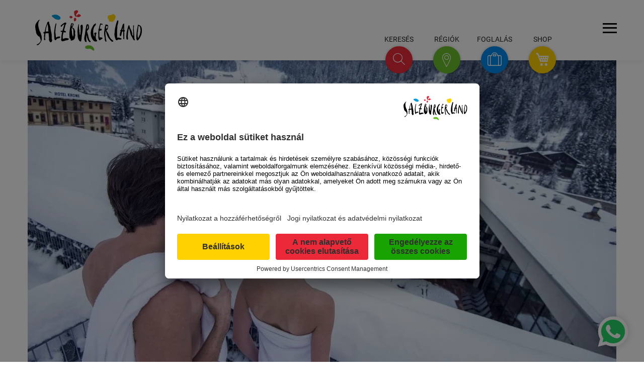

--- FILE ---
content_type: text/html; charset=UTF-8
request_url: https://www.salzburgerland.com/hu/gastein-wellness/
body_size: 37506
content:
<!DOCTYPE html>
<html lang="hu">
<head>
    <meta charset="utf-8" />
    <title>Wellness Gasteinben » SalzburgerLand.com</title>
    <meta name="viewport" content="width=device-width, initial-scale=1, user-scalable=yes" />
    <link rel="shortcut icon" href="https://www.salzburgerland.com/hu/wp-content/themes/slt/assets/img/slt.png.webp" />

                        <style>@charset "UTF-8";@font-face{font-display:swap;font-family:Roboto;font-style:normal;font-weight:100;src:url(/de/wp-content/themes/slt/assets/fonts/google/roboto-v30-latin_latin-ext-100.woff2) format("woff2")}@font-face{font-display:swap;font-family:Roboto;font-style:normal;font-weight:300;src:url(/de/wp-content/themes/slt/assets/fonts/google/roboto-v30-latin_latin-ext-300.woff2) format("woff2")}@font-face{font-display:swap;font-family:Roboto;font-style:normal;font-weight:400;src:url(/de/wp-content/themes/slt/assets/fonts/google/roboto-v30-latin_latin-ext-regular.woff2) format("woff2")}@font-face{font-display:swap;font-family:Roboto;font-style:normal;font-weight:500;src:url(/de/wp-content/themes/slt/assets/fonts/google/roboto-v30-latin_latin-ext-500.woff2) format("woff2")}@font-face{font-display:swap;font-family:Roboto;font-style:normal;font-weight:700;src:url(/de/wp-content/themes/slt/assets/fonts/google/roboto-v30-latin_latin-ext-700.woff2) format("woff2")}@font-face{font-display:swap;font-family:icomoon;font-style:normal;font-weight:400;src:url(/de/wp-content/themes/slt/assets/fonts/icomoon.woff2) format("woff2")}@font-face{font-display:swap;font-family:luma-icons;font-style:normal;font-weight:400;src:url(/de/wp-content/themes/slt/assets/fonts/Luma-Icons.woff2) format("woff2")}html{font-size:100%}body{font-size:1rem}.row{box-sizing:border-box;display:flex;flex:0 1 auto;flex-direction:row;flex-wrap:wrap;margin-left:-1rem;margin-right:-1rem}.col-xs-12,.col-xs-3,.col-xs-4{box-sizing:border-box;flex:0 0 auto;padding-left:1rem;padding-right:1rem}.col-xs-3{flex-basis:25%;max-width:25%}.col-xs-4{flex-basis:33.333%;max-width:33.333%}.col-xs-12{flex-basis:100%;max-width:100%}html{-ms-text-size-adjust:100%;-webkit-text-size-adjust:100%;font-family:sans-serif}body{margin:0}header,main,nav{display:block}a{background-color:transparent}b{font-weight:700}h1{font-size:2em;margin:.67em 0}img{border:0}svg:not(:root){overflow:hidden}button,input,select{color:inherit;font:inherit;margin:0}button{overflow:visible}button,select{text-transform:none}button{-webkit-appearance:button}button::-moz-focus-inner,input::-moz-focus-inner{border:0;padding:0}input{line-height:normal}input[type=checkbox]{box-sizing:border-box;padding:0}*,:after,:before{box-sizing:border-box}.button-actions .regions-action ul li,.button-actions .search-action input[type=text],.floating-buttons .explanation,.headline-large-subline,.mainmenu .headline,.mainmenu .mm-search input,.mainmenu input[type=email],h1 span.large{font-family:Roboto,sans-serif}.mainmenu .headline,h1 span.large{font-weight:100}.button-actions .regions-action ul li,.button-actions .search-action input[type=text],.mainmenu .mm-search input,.mainmenu input[type=email]{font-weight:300}.floating-buttons .explanation{font-weight:400}.headline-large-subline{font-weight:500}[class^=icon-]{speak:none;-webkit-font-smoothing:antialiased;-moz-osx-font-smoothing:grayscale;font-family:icomoon!important;font-style:normal;font-variant:normal;font-weight:400;line-height:1;text-transform:none}.icon-arrow-down-small:before{content:"\e906"}.icon-arrow-right:before{content:"\e908"}.icon-booking:before{content:"\e909"}.icon-close:before{content:"\e90a"}.icon-play:before{content:"\e911"}.icon-poi:before{content:"\e912"}.icon-cart:before{content:"\e611";font-family:luma-icons!important}.icon-search-small:before{content:"\e913"}.icon-play-bg:before{content:"\e91a"}#accessibility-shortcuts{display:block}#accessibility-shortcuts--wrapper{position:fixed;z-index:1000}#accessibility-shortcuts--wrapper ul{margin-bottom:0}#accessibility-shortcuts--wrapper ul li{list-style-type:none}#accessibility-shortcuts--wrapper ul li a{background-color:#fff;border:1px solid #3c3c3c;padding:.3125em}:focus-visible{outline:#0089ec solid 2px!important;outline-offset:2px}.sr-only{clip:rect(0,0,0,0);border:0;height:1px;margin:-1px;overflow:hidden;padding:0;position:absolute;width:1px}html{scroll-behavior:smooth;scroll-padding-top:7.5em}body{overflow-y:scroll}ul.reset{list-style-type:none;margin:0;padding:0}.w100{width:100%}.container{margin:0 auto}.bg_white .container{padding-bottom:1.875em;padding-top:1.875em}.display-inline-block{display:inline-block}.display-flex{display:flex}.justify-content-space-between{justify-content:space-between}h1,h2{font-size:.9375em;margin:0}.text-center{text-align:center}.main-article .bg_white .container{padding-bottom:0;padding-top:4.25em}body{overflow-x:hidden}html{box-sizing:border-box}*,:after,:before{box-sizing:inherit}ul{list-style-type:none}ul{padding:0}ul li{list-style-type:none}.btn-floating,.dropdown-content{box-shadow:0 0 5px 0 rgba(0,0,0,.16),0 2px 10px 0 rgba(0,0,0,.12)}i{line-height:inherit}a{text-decoration:none}html{color:rgba(0,0,0,.87);font-family:Roboto,sans-serif;font-weight:400}h1,h2{font-weight:400;line-height:1.1}.btn{border:none;border-radius:2px;display:inline-block;height:36px;line-height:36px;outline:0;padding:0 2rem;text-transform:uppercase;vertical-align:middle}.btn i,.btn-floating i{font-size:1.3rem;line-height:inherit}.btn-floating{border-radius:50%;height:37px;overflow:hidden;padding:0;position:relative;vertical-align:middle;width:37px;z-index:1}.btn-floating,.btn-floating i{color:#fff;display:inline-block;line-height:37px}.btn-floating i{font-size:1.6rem;text-align:center;width:inherit}.btn-floating:before{border-radius:0}button.btn-floating{border:none}.dropdown-content{background-color:#fff;display:none;margin:0;max-height:650px;min-width:100px;opacity:0;position:absolute;will-change:width,height;z-index:999}.dropdown-content li{clear:both;color:rgba(0,0,0,.87);line-height:1.5rem;min-height:50px;text-align:left;text-transform:none;width:100%}.dropdown-content li>a{color:#66afe9;display:block;font-size:16px;line-height:22px;padding:14px 16px}.waves-effect{display:inline-block;overflow:hidden;position:relative;vertical-align:middle;will-change:opacity,transform;z-index:1}label{color:rgba(0,0,0,.65);font-size:.8rem}::-webkit-input-placeholder{color:rgba(51,51,51,.65)}:-moz-placeholder,::-moz-placeholder{color:rgba(51,51,51,.65)}:-ms-input-placeholder{color:rgba(51,51,51,.65)}input[type=date],input[type=email],input[type=text]{background-color:transparent;border:none;border-bottom:1px solid rgba(0,0,0,.65);border-radius:0;box-shadow:none;box-sizing:content-box;margin:0 0 15px;outline:0;padding:0;width:100%}input[type=date]+label:after{content:"";display:block;opacity:0;position:absolute;top:65px}.input-field{margin-top:1rem;position:relative}.input-field label{color:rgba(0,0,0,.65);left:.75rem;position:absolute;top:.8rem}.input-field label.active{font-size:.8rem;transform:translateY(-140%)}form p{margin-bottom:10px;text-align:left}[type=checkbox]:not(:checked){left:-9999px;opacity:0;position:absolute}[type=checkbox]+label{display:inline-block;font-size:1rem;height:1.5625em;line-height:1.5625em;padding-left:2.1875em;position:relative}[type=checkbox]+label:before,[type=checkbox]:not(.filled-in)+label:after{border:2px solid #5a5a5a;border-radius:1px;content:"";height:1.125em;left:0;margin-top:2px;position:absolute;top:0;width:1.125em;z-index:0}[type=checkbox]:not(.filled-in)+label:after{border:0;transform:scale(0)}select{display:none}select.browser-default{display:block}select{background-color:hsla(0,0%,100%,.9);border:1px solid #f2f2f2;border-radius:2px;height:3rem;padding:5px;width:100%}.ai-concierge-container{background:#fff;display:none;height:calc(100dvh - 4.625em);position:relative;z-index:10}.ai-concierge-container #aic-chat-widget-id{height:calc(100dvh - 4.625em)}.ai-concierge-toggle--mobile{align-items:center;background:#ea2839;border:0;border-radius:100%;color:#fff;display:flex;font-size:1.125em;height:3.25em;justify-content:center;line-height:.9375em;padding:0;position:absolute;right:4.6875em;top:2.625em;transform:translateY(0);width:3.25em}.ai-concierge-toggle--mobile>.explanation{color:#5f5f5f;font-size:.875em;position:absolute;text-transform:uppercase;top:-1.25em}.ai-concierge-toggle--mobile>svg{height:2em;width:2em}.ai-concierge-toggle--mobile>i{display:none}.ai-concierge-toggle--mainmenu{border-radius:5px;color:#5f5f5f;font-size:1em;font-style:normal;font-weight:400;line-height:1em;max-width:23.125em;padding:.625em 5em .625em .9375em;position:relative;text-align:left;text-transform:uppercase}.ai-concierge-toggle--mainmenu:after{background:url(/de/wp-content/themes/slt/assets/img/ai-concierge/chat.svg) #ea2839;background-position:50% 50%;background-repeat:no-repeat;background-size:1.875em;border-radius:100%;content:"";display:block;height:3.125em;position:absolute;right:1.25em;top:-1.5625em;width:3.125em;z-index:10}.mm-body .mm-search{margin-bottom:3.75em}.floating-buttons .ai-concierge-toggle .btn-floating>svg{height:2em;margin-top:.6875em;width:2em}button::-moz-focus-inner{border:0;padding:0}header.header{background:#fff;box-shadow:0 0 15px rgba(0,0,0,.1);height:7.5em;position:fixed;z-index:15}header.header>.container{background:#fff;position:relative;z-index:15}.floating-buttons{position:absolute;right:7.5em;top:-3.5em}.floating-buttons>ul{list-style:none;margin:0;padding:0}.floating-buttons>ul>li{padding-top:1.75em;width:3.375em}.floating-buttons li.booking,.floating-buttons li.chat,.floating-buttons li.regions,.floating-buttons li.shop{display:inline-block;position:absolute;text-align:center;text-transform:uppercase;top:0}.floating-buttons .explanation{color:rgba(0,0,0,.85);font-weight:400;left:50%;line-height:1.75em;position:absolute;top:0;transform:translateX(-50%);white-space:nowrap}.floating-buttons .explanation span{font-size:.875em}.floating-buttons li.chat{right:17.8125em}.floating-buttons .btn-floating.chat{background-color:#eb2938}.floating-buttons li.regions{right:11.875em}.floating-buttons .btn-floating.regions{background-color:#69bf29}.floating-buttons li.booking{right:5.9375em}.floating-buttons .btn-floating.booking{background-color:#0089ec}.floating-buttons li.shop{right:0}.floating-buttons .btn-floating.shop{background-color:#ffd100}.floating-buttons .btn-floating{height:3.375em;line-height:3.375em;width:3.375em}.floating-buttons .btn-floating i{font-size:1.75em;line-height:1.875em}.floating-buttons .btn-floating i.icon-poi{line-height:2em}.floating-buttons .btn-floating .icon-close{font-size:1.5em;line-height:2.25em}.button-actions>div{visibility:hidden}.brand-logo{display:block;height:7.5em;margin:0;position:relative;width:15.125em}.brand-logo a{display:block;height:100%;width:100%}.brand-logo img.svg-logo{height:5.0625em;margin:1.25em 0 0 .9375em;max-width:15.625em;width:13.25em}.brand-logo img.svg-logo-dark{display:none}button.hamburger{position:absolute;right:1.625em;top:3.125em}main{padding-top:7.5em}.floating-container{position:relative}.floating-container .booking-action,.floating-container .regions-action,.floating-container .search-action{transform:scale(0)}.button-actions{bottom:1.875em;position:absolute;right:11.5625em;width:45em}.button-actions .booking-action,.button-actions .regions-action,.button-actions .search-action{bottom:0;position:absolute;right:0}.button-actions .search-action{width:36.875em}.button-actions .search-action input[type=text]{border-bottom:1px solid rgba(0,0,0,.65);color:rgba(0,0,0,.65);font-size:1.25em;line-height:2;margin:0}.button-actions .search-action input[type=text]::-moz-placeholder{text-transform:uppercase}.button-actions .regions-action ul li{float:left;line-height:1.5em;margin-bottom:.625em;margin-right:2.5em;text-transform:uppercase}.button-actions .regions-action ul li a{border-bottom:1px solid transparent;color:rgba(0,0,0,.65);font-size:1.25em}.button-actions .booking-action form,.button-actions .search-action form{display:flex;gap:.9375em;position:relative}.button-actions .booking-action form button,.button-actions .search-action form button{background:#eb2938;border-color:#eb2938;color:#fff}.button-actions .booking-action form button.cta,.button-actions .search-action form button.cta{background:#0089ec;border-color:#0089ec;margin-bottom:0;width:auto}.button-actions .booking-action .display-inline-block{position:relative;top:.875em;width:28.75em}.button-actions .booking-action label{left:0}.button-actions .booking-action .input-field label,.button-actions .booking-action select+label{top:0}.button-actions .booking-action .input-field,.button-actions .booking-action input{margin:0}.button-actions .booking-action input[type=date]{height:1.6875em;min-width:7.8125em}.button-actions .booking-action select{border:0;border-bottom:1px solid rgba(0,0,0,.65);height:1.75em;padding:0}.button-actions .booking-action .cta{margin-bottom:.9375em;width:100%}.hamburger{background-color:transparent;border:0;color:inherit;display:inline-block;font:inherit;margin:0;overflow:visible;text-transform:none}.hamburger-box{display:inline-block;height:1.1875em;position:relative;width:1.875em}.hamburger-inner{display:block;margin-top:-.125em;top:50%}.hamburger-inner,.hamburger-inner:after,.hamburger-inner:before{background-color:#000;height:.1875em;position:absolute;width:1.875em}.hamburger-inner:after,.hamburger-inner:before{content:"";display:block}.hamburger-inner:before{top:-.625em}.hamburger-inner:after{bottom:-.625em}.hamburger--slider .hamburger-inner{top:0}.hamburger--slider .hamburger-inner:before{top:.5625em}.hamburger--slider .hamburger-inner:after{top:1.125em}.headerslidercontainer{height:0;overflow:hidden;padding-bottom:34.27%;width:100%}.headerslider{clear:both;float:left;width:100vw}.headerslider .article{background-position:50%;background-repeat:no-repeat;background-size:cover}.headerslider .article>div{background-position:50%;background-size:cover}.headerslider .sixteentonine{height:0;padding-bottom:56.25%;position:relative;width:100%}.headerslider .video .play-button{background:0 0;border:0;padding:0}.headersliderarrows{box-shadow:1px 1px 5px 0 rgba(0,0,0,.2);height:0;position:relative}.standard-article .headerslider .sixteentonine{padding-bottom:56.25%}.standard-article .sixteentonine{position:relative}.standard-article .sixteentonine .picture-element,.standard-article .sixteentonine .picture-element img{height:100%;inset:0;-o-object-fit:cover;object-fit:cover;position:absolute;width:100%}.headerslider{position:relative}.headerslider .picture-element,.headerslider .picture-element img{height:100%;inset:0;-o-object-fit:cover;object-fit:cover;position:absolute;width:100%}.cta{background:0 0;border:1px solid hsla(60,1%,61%,.502);color:#59595b;display:inline-block;letter-spacing:.0125em;line-height:normal;padding:.625em 1.25em;text-transform:uppercase}.cta span{font-size:.9375em;font-weight:500}.breadcrumbs{line-height:1;margin-bottom:15px;margin-top:15px}.breadcrumbs,.breadcrumbs span{color:#59595b;text-transform:uppercase}.breadcrumbs .breadcrumb_last{color:#59595b;font-weight:400}footer .cta{background:0 0;border-color:#fff;color:#fff}.col-sm-4.col-one,.col-sm-4.col-two{padding-right:2.75em}.col-sm-4.col-three,.col-sm-4.col-two{padding-left:2.75em}.backtotop{bottom:7.5em;position:fixed;right:.9375em;transform:scale(0);z-index:9}.backtotop .btn-floating{background-color:hsla(0,0%,95%,.65);border:.3125em solid #fff;height:3.75em;line-height:3.75em;padding:0;width:3.75em}.backtotop .btn-floating i{color:rgba(0,0,0,.65);font-size:1rem;height:3.75em;left:-.375em;line-height:3.75em;position:absolute;top:-.5em;transform:rotate(-90deg);width:3.75em}.backtotop .btn-floating i:before{font-size:1.75em}.mainmenu{background:rgba(0,0,0,.9);display:none;height:calc(100vh - 7.5em);position:relative;z-index:10}.mainmenu,.mainmenu a{color:#fff}.mainmenu .cta{background:0 0;border-color:#fff;color:#fff}.mainmenu input[type=email]{border-bottom:1px solid #afafaf;box-shadow:none;font-size:1.25em;height:1.9em;line-height:1.2}.mainmenu input[type=email]::-moz-placeholder{color:#fff;text-transform:uppercase}.mainmenu input[type=email]{margin-bottom:1.875em;text-align:center}.mainmenu .headline{border-bottom:1px solid #afafaf;line-height:2.84375em;margin-bottom:1.875em;padding-bottom:.9375em;text-transform:uppercase}.mainmenu .headline span{font-size:1.6875em}.mainmenu .mm-search form{display:flex;gap:15px}.mainmenu .mm-search input{border-bottom:1px solid #fff;color:#fff;flex-grow:1;font-size:1.25em;line-height:1.75;margin:0;width:auto}.mainmenu .mm-search input::-moz-placeholder{color:#afafaf;text-transform:uppercase}.mainmenu .mm-search button{background:0 0;border:0;margin:0;outline:0;padding:0}.mainmenu .mm-search button i:before{font-size:2.625em}.mainmenu .mm-header{padding:3em 0 .9375em}.mainmenu .mm-header ul li{color:#fff}.mainmenu .mm-header ul li a{font-size:1.25em}.mainmenu .mm-body{padding:3.4375em 0 3.25em}.mainmenu .mm-body .row:first-child{padding-bottom:3.25em}.mainmenu .mm-body ul li{margin-bottom:.625em}.mainmenu .mm-body ul li a{border-bottom:1px solid transparent;font-size:1.125em}.mainmenu .mm-footer{background:#000;padding:3.4375em 0 3.25em}.mainmenu .mm-footer .headline{border-bottom:none;margin-bottom:2.875em;position:relative}.mainmenu .mm-footer .headline:after{background-color:#afafaf;bottom:0;content:"";height:.0625em;left:50%;margin-left:-9.0625em;position:absolute;width:18.125em}.mainmenu .mm-header ul li a{height:auto;line-height:normal;padding:0;text-transform:none}.mainmenu .mm-header i.icon-arrow-down-small{font-size:.8125em;padding-left:.625em}.mainmenu .dropdown-content li>a{color:rgba(0,0,0,.65)!important;font-size:1em!important;line-height:1.375;padding:14px 16px!important}.has-caption{overflow:hidden;position:relative}.headerimage-caption{background:#fff;bottom:0;color:#59595b;font-size:13px;opacity:1;padding:5px 8px;position:absolute;right:0;z-index:1}.video.hidden{display:none}.newsletter-form .newsletter-checkbox{overflow:hidden}.newsletter-form .newsletter-checkbox label{color:#afafaf;line-height:1.125em}.newsletter-form .newsletter-checkbox.privacy-policy a{color:#18a300}.newsletter-form .newsletter-button{margin-top:1.875em}.newsletter-form .newsletter-form-email{margin-bottom:10px}.newsletter-form .newsletter-form-email:not(.invalid){margin-bottom:2em!important}.newsletter-form .newsletter-form-error{background:red;display:none;margin-bottom:15px;padding:10px 30px}.whatsapp-chat{bottom:.9375em;position:fixed;right:.9375em;z-index:10}.whatsapp-chat--button{background:0 0;border:0;filter:drop-shadow(0 0 8px rgba(0,0,0,.2));height:3.9375em;outline:0;padding:0;width:3.9375em}.whatsapp-chat--button>svg{height:auto;width:100%}.whatsapp-chat--overlay{background:#fff;border-radius:5px;bottom:5.625em;display:none;filter:drop-shadow(0 0 5px rgba(0,0,0,.2));position:absolute;right:0;width:17.5em}.whatsapp-chat--overlay:after{border-color:transparent transparent #fff;border-style:solid;border-width:0 .9375em .625em;bottom:-.5625em;content:"";height:0;position:absolute;right:1.25em;transform:rotate(180deg);width:0}.whatsapp-chat--overlay--close{background:0 0;border:0;color:#d1d1d1;font-size:1.875em;padding:0;position:absolute;right:.625em;top:.625em;width:2.5em}.whatsapp-chat--overlay--content--body{border-bottom:1px solid #f1f1f1;font-size:1em;padding:30px 30px 15px}.whatsapp-chat--overlay--content--body label{align-items:center;display:flex;font-size:1em;gap:.625em;padding:15px 0}.whatsapp-chat--overlay--content--body label span a{color:#5f5f5f;text-decoration:underline}.whatsapp-chat--overlay--content--body label input[type=checkbox]{height:1.5625em;left:auto;opacity:1;position:static;width:1.5625em}.whatsapp-chat--overlay--content--button{padding:1.875em}.whatsapp-chat--overlay--content--button>a{background:#25d366;border-radius:5px;color:#fff;display:block;font-size:1.125em;opacity:50%;padding:1.25em 0;text-align:center;text-transform:uppercase}.article .content{margin:0 auto;width:47.4375em}.article .introduction{color:rgba(0,0,0,.65);font-weight:500;line-height:2em;margin-bottom:.9375em;text-align:center}.article .introduction p{font-size:1.25em}.video{background-size:cover;height:0;overflow:hidden;padding-bottom:56.25%;position:relative;width:100%}.video .play-button{background:0 0;border:0;height:2.5em;left:50%;margin:-1.25em 0 0 -1.875em;padding:0;position:absolute;text-align:center;text-shadow:.125em .125em .625em transparent;top:50%;transform:scale(1.6);width:3.75em}.video .play-button i.icon-play-bg{color:#ce1312}.video .play-button i.icon-play-bg:before{font-size:2.5em}.video .play-button i.icon-play{color:#fff;height:1.25em;left:50%;margin:-.625em 0 0 -.5em;position:absolute;text-shadow:none;top:50%;width:1.25em}.video .play-button i.icon-play:before{font-size:1.25em}h1 span.large{color:#59595b;display:block;line-height:3.5em;text-transform:uppercase}h1 span.large span{font-size:4.0625em}.headline-large-subline{color:rgba(0,0,0,.65);display:block;line-height:1.6875em;margin:0 auto 4.25em;max-width:54em;position:relative;text-transform:uppercase}.headline-large-subline p{font-size:1.4375em;margin:0;padding:0}.headline-large-subline:after{background-color:#dfdfdf;bottom:-1.875em;content:"";height:1px;left:50%;margin-left:-12.1875em;position:absolute;width:24.375em}@media (min-width:460px){.backtotop{right:1.875em}.whatsapp-chat{bottom:1.5625em;right:1.875em}.whatsapp-chat--overlay{width:23.125em}}@media (min-width:768px){.ai-concierge-container{height:calc(110dvh - 7.5em);padding-top:30px}.ai-concierge-container #aic-chat-widget-id{height:calc(100dvh - 7.5em - 60px)}.ai-concierge-toggle--mainmenu{font-size:1.25em;line-height:1.25em}}@media (min-width:768px) and (max-width:1218px){.ai-concierge-toggle--mobile{right:5.3125em;top:5.8125em}}@media (min-width:768px) and (max-width:991px){.mainmenu .mm-body,.mainmenu .mm-header{font-size:.75rem}}@media only screen and (min-width:768px){.col-sm-4,.col-sm-5,.col-sm-7{box-sizing:border-box;flex:0 0 auto;padding-left:1rem;padding-right:1rem}.col-sm-4{flex-basis:33.333%;max-width:33.333%}.col-sm-5{flex-basis:41.667%;max-width:41.667%}.col-sm-7{flex-basis:58.333%;max-width:58.333%}}@media only screen and (min-width:768px) and (max-width:991px){.container{padding:0 1.875em;width:auto}header button.hamburger{font-size:.9375em;top:2.25em}}@media screen and (min-width:768px){.headerslidercontainer{height:auto!important;padding-bottom:0}}@media (min-width:992px){.bg_white .container{padding-bottom:3.75em;padding-top:3.75em}}@media only screen and (min-width:992px){.col-md-6{box-sizing:border-box;flex:0 0 auto;padding-left:1rem;padding-right:1rem}.col-md-6{flex-basis:50%;max-width:50%}}@media only screen and (min-width:992px) and (max-width:1218px){.container{padding:0 1.875em;width:auto}header button.hamburger{font-size:.9375em;top:2.5em}}@media (min-width:1219px){.ai-concierge-toggle--mobile{display:none}}@media only screen and (min-width:1219px){.container{width:73.125em}header button.hamburger{font-size:.9375em}}@media screen and (min-width:1219px){button.hamburger{right:calc(-50vw - -42.1875em)}}@media screen and (max-width:1218px){.floating-container{display:none}.col-sm-4.col-one,.col-sm-4.col-two{padding-right:1.875em}.col-sm-4.col-three,.col-sm-4.col-two{padding-left:1.875em}.backtotop{display:none}}@media screen and (max-width:991px){.col-sm-4.col-one,.col-sm-4.col-two{padding-right:.9375em}.col-sm-4.col-three,.col-sm-4.col-two{padding-left:.9375em}}@media screen and (max-width:840px){.article .content{max-width:100%;width:100%}}@media only screen and (max-width:768px){body .headerslider .video .play-button{transform:scale(.85)}}@media (max-width:767px){.headerslider .sixteentonine{padding-bottom:75%}.headerslider .video{margin-bottom:0;padding-bottom:75%}.mainmenu .mm-search input{font-size:1.625em}.newsletter-form .newsletter-checkbox{text-align:left!important}}@media screen and (max-width:767px){main{font-size:1rem}.mainmenu{font-size:1.25rem}.bg_white .container{padding-bottom:.9375em;padding-top:.9375em}.hidden-xs{display:none!important}.main-article .bg_white .container{padding-top:0}.video{margin-bottom:1em}.ai-concierge-container .container{padding:0}header.header{height:4.625em}.floating-buttons{display:none}.brand-logo{height:4.625em;width:11.25em}.brand-logo .svg-logo{margin:-.3125em 0 0 -.9375em;transform:scale(.7)}button.hamburger{right:.9375em;top:1.875em}main{padding-top:4.625em}.brand-logo{height:auto;width:11.875em}.brand-logo img.svg-logo{height:auto;margin:0 0 0 -1.25em;width:100%}.headerslider{margin-bottom:.9375em}.headerslidercontainer{height:auto;padding-bottom:0}.main-article.standard-article .headerslider a{display:block}.container{padding:0 1rem}.mainmenu{height:calc(100vh - 4.625em)}.mainmenu .container{padding:0 .9375em}.mainmenu .mm-header{padding-bottom:0;padding-top:1.875em}.mainmenu .mm-header ul.reset{flex-wrap:wrap;gap:.9375em;justify-content:flex-start;margin-bottom:1.875em;margin-top:1.875em}.mainmenu .mm-header ul.reset li a{font-size:.875em}.mainmenu .mm-header ul.reset li ul.dropdown-content li{margin:0}.mainmenu .mm-search{font-size:.5625em}.mainmenu .mm-body{padding-bottom:0;padding-top:.9375em}.mainmenu .mm-body .row:first-child{padding-bottom:0}.mainmenu .mm-body ul{margin-bottom:1.875em}.mainmenu .mm-body ul li{margin-bottom:.9375em}.mainmenu .mm-body ul li a{font-size:.875em}.mainmenu .headline{display:inline-block;line-height:1.25em;margin-bottom:.625em;padding-bottom:.625em}.mainmenu .headline span{font-size:1.25em;letter-spacing:.0625em}.mainmenu .mm-footer{background:0 0;padding-top:0}.mainmenu .mm-footer .text-center{text-align:left}.mainmenu .mm-footer .headline{border-bottom:1px solid #afafaf;margin-bottom:.625em}.mainmenu .mm-footer .headline:after{display:none}.mainmenu input[type=email]{font-size:.875em;line-height:.875em;margin-bottom:1.25em;text-align:left;text-transform:none;width:90%}.article h1 span.large span{font-size:1.875em!important}.article .headline-large-subline p{font-size:1.125em!important}.article .introduction{font-size:.875em}.article .content{max-width:100%;padding-left:0;padding-right:0;width:100%}div.article h1 span.large{line-height:1.7em}div.article h1 span.large span{font-size:1.5em}div.article .text-center.hash1{padding-top:1.25em}.headline-large-subline{line-height:1em;margin-bottom:1.875em;padding-top:8px}.headline-large-subline p{font-size:1em;margin:0;padding:0}.headline-large-subline:after{bottom:-.9375em;margin-left:-6.25em;width:12.5em}h1{font-size:6px;font-size:1.2em}}@media (prefers-color-scheme:dark){.ai-concierge-toggle--mobile>.explanation{color:#fff}header.header,header.header>.container{background:#2a2a2a}.floating-buttons .explanation.explanation{color:#fff}.brand-logo img.svg-logo{display:none}.brand-logo img.svg-logo-dark{display:inline}.button-actions .search-action input[type=text]{color:#fff}.button-actions .search-action input[type=text]::-moz-placeholder{color:#fff}.button-actions .regions-action ul li a{color:#fff}.hamburger-inner,.hamburger-inner:after,.hamburger-inner:before{background-color:#fff}}:root{--wp--preset--aspect-ratio--square:1;--wp--preset--aspect-ratio--4-3:4/3;--wp--preset--aspect-ratio--3-4:3/4;--wp--preset--aspect-ratio--3-2:3/2;--wp--preset--aspect-ratio--2-3:2/3;--wp--preset--aspect-ratio--16-9:16/9;--wp--preset--aspect-ratio--9-16:9/16;--wp--preset--color--black:#000000;--wp--preset--color--cyan-bluish-gray:#abb8c3;--wp--preset--color--white:#ffffff;--wp--preset--color--pale-pink:#f78da7;--wp--preset--color--vivid-red:#cf2e2e;--wp--preset--color--luminous-vivid-orange:#ff6900;--wp--preset--color--luminous-vivid-amber:#fcb900;--wp--preset--color--light-green-cyan:#7bdcb5;--wp--preset--color--vivid-green-cyan:#00d084;--wp--preset--color--pale-cyan-blue:#8ed1fc;--wp--preset--color--vivid-cyan-blue:#0693e3;--wp--preset--color--vivid-purple:#9b51e0;--wp--preset--gradient--vivid-cyan-blue-to-vivid-purple:linear-gradient(135deg,rgba(6,147,227,1) 0%,rgb(155,81,224) 100%);--wp--preset--gradient--light-green-cyan-to-vivid-green-cyan:linear-gradient(135deg,rgb(122,220,180) 0%,rgb(0,208,130) 100%);--wp--preset--gradient--luminous-vivid-amber-to-luminous-vivid-orange:linear-gradient(135deg,rgba(252,185,0,1) 0%,rgba(255,105,0,1) 100%);--wp--preset--gradient--luminous-vivid-orange-to-vivid-red:linear-gradient(135deg,rgba(255,105,0,1) 0%,rgb(207,46,46) 100%);--wp--preset--gradient--very-light-gray-to-cyan-bluish-gray:linear-gradient(135deg,rgb(238,238,238) 0%,rgb(169,184,195) 100%);--wp--preset--gradient--cool-to-warm-spectrum:linear-gradient(135deg,rgb(74,234,220) 0%,rgb(151,120,209) 20%,rgb(207,42,186) 40%,rgb(238,44,130) 60%,rgb(251,105,98) 80%,rgb(254,248,76) 100%);--wp--preset--gradient--blush-light-purple:linear-gradient(135deg,rgb(255,206,236) 0%,rgb(152,150,240) 100%);--wp--preset--gradient--blush-bordeaux:linear-gradient(135deg,rgb(254,205,165) 0%,rgb(254,45,45) 50%,rgb(107,0,62) 100%);--wp--preset--gradient--luminous-dusk:linear-gradient(135deg,rgb(255,203,112) 0%,rgb(199,81,192) 50%,rgb(65,88,208) 100%);--wp--preset--gradient--pale-ocean:linear-gradient(135deg,rgb(255,245,203) 0%,rgb(182,227,212) 50%,rgb(51,167,181) 100%);--wp--preset--gradient--electric-grass:linear-gradient(135deg,rgb(202,248,128) 0%,rgb(113,206,126) 100%);--wp--preset--gradient--midnight:linear-gradient(135deg,rgb(2,3,129) 0%,rgb(40,116,252) 100%);--wp--preset--font-size--small:13px;--wp--preset--font-size--medium:20px;--wp--preset--font-size--large:36px;--wp--preset--font-size--x-large:42px;--wp--preset--spacing--20:0.44rem;--wp--preset--spacing--30:0.67rem;--wp--preset--spacing--40:1rem;--wp--preset--spacing--50:1.5rem;--wp--preset--spacing--60:2.25rem;--wp--preset--spacing--70:3.38rem;--wp--preset--spacing--80:5.06rem;--wp--preset--shadow--natural:6px 6px 9px rgba(0, 0, 0, 0.2);--wp--preset--shadow--deep:12px 12px 50px rgba(0, 0, 0, 0.4);--wp--preset--shadow--sharp:6px 6px 0px rgba(0, 0, 0, 0.2);--wp--preset--shadow--outlined:6px 6px 0px -3px rgba(255, 255, 255, 1),6px 6px rgba(0, 0, 0, 1);--wp--preset--shadow--crisp:6px 6px 0px rgba(0, 0, 0, 1)}.st0{fill:#fff}</style>
            
            <script id="usercentrics-cmp"
                src="https://app.usercentrics.eu/browser-ui/latest/loader.js"
                data-settings-id="j0p1oSb5m"
                async>
        </script>

        <script type="text/javascript">
                        window.dataLayer = window.dataLayer || [];
            function gtag() {
                dataLayer.push(arguments);
            }

                        gtag("consent", "default", {
                ad_user_data: "denied",
                ad_personalization: "denied",
                ad_storage: "denied",
                analytics_storage: "denied",
                wait_for_update: 2000             });

                        gtag("set", "ads_data_redaction", true);
        </script>

        <script>
            window.addEventListener('DOMContentLoaded', event => {
                const initGTM = () => {
                    const script = document.createElement('script')
                    script.type = 'text/javascript'
                    script.async = true
                    script.onload = () => {
                        dataLayer.push({ event: 'gtm.js', 'gtm.start': new Date().getTime(), 'gtm.uniqueEventId': 0 })
                    }
                    script.src = 'https://www.googletagmanager.com/gtm.js?id=GTM-K62QHCG'
                    document.head.appendChild(script)
                }
                initGTM()
                window.addEventListener('UC_UI_INITIALIZED', ev => {
                    // add event listener for all a tags with #uc-corner-modal-show href attribute
                    document.querySelectorAll('a[href="#uc-corner-modal-show"]').forEach(el => {
                        el.addEventListener('click', ev => {
                            ev.preventDefault()
                            UC_UI.showFirstLayer()
                        })
                    })
                })
            })
        </script>
                    
    <script>
        var project = {
            _cfg: {
                lang: "hu"
            }
        };
    </script>

    
    <meta name='robots' content='index, follow, max-image-preview:large, max-snippet:-1, max-video-preview:-1' />

	<!-- This site is optimized with the Yoast SEO Premium plugin v26.7 (Yoast SEO v26.7) - https://yoast.com/wordpress/plugins/seo/ -->
	<meta name="description" content="Gasteinben két nyilvánosan is látogatható termálfürdőt találunk, de más szállodai ajánlatokat is kínálják a gyógyfürdő lehetőségét." />
	<link rel="canonical" href="https://www.salzburgerland.com/hu/gastein-wellness/" />
	<meta property="og:locale" content="hu_HU" />
	<meta property="og:type" content="article" />
	<meta property="og:title" content="Wellness Gasteinben" />
	<meta property="og:description" content="Gastein mindig is híres volt gyógyfürdőiről és a wellness lehetőségekről. A Graukogel körül 17 forrásból folyamatosan 5 millióliter termálvíz folyik," />
	<meta property="og:url" content="https://www.salzburgerland.com/hu/gastein-wellness/" />
	<meta property="og:site_name" content="SalzburgerLand.com" />
	<meta property="article:publisher" content="https://www.facebook.com/visitsalzburgerland/" />
	<meta property="article:published_time" content="2024-04-02T11:30:10+00:00" />
	<meta property="article:modified_time" content="2024-10-28T16:51:09+00:00" />
	<meta property="og:image" content="https://cdn.salzburgerland.com/hu/wp-content/uploads/2022/02/felsenterme-bad-gastein-wellness-im-winter-1200x675.jpg" />
	<meta property="og:image:width" content="1200" />
	<meta property="og:image:height" content="675" />
	<meta property="og:image:type" content="image/jpeg" />
	<meta name="author" content="Hajnalka Kádi" />
	<meta name="twitter:card" content="summary_large_image" />
	<meta name="twitter:creator" content="@salzburgerland" />
	<meta name="twitter:site" content="@salzburgerland" />
	<meta name="twitter:label1" content="Szerző:" />
	<meta name="twitter:data1" content="Hajnalka Kádi" />
	<meta name="twitter:label2" content="Becsült olvasási idő" />
	<meta name="twitter:data2" content="7 perc" />
	<script type="application/ld+json" class="yoast-schema-graph">{"@context":"https://schema.org","@graph":[{"@type":"Article","@id":"https://www.salzburgerland.com/hu/gastein-wellness/#article","isPartOf":{"@id":"https://www.salzburgerland.com/hu/gastein-wellness/"},"author":{"name":"Hajnalka Kádi","@id":"https://www.salzburgerland.com/hu/#/schema/person/e4905df070d9b3c52e1e4c730b26aa5a"},"headline":"Wellness Gasteinben","datePublished":"2024-04-02T11:30:10+00:00","dateModified":"2024-10-28T16:51:09+00:00","mainEntityOfPage":{"@id":"https://www.salzburgerland.com/hu/gastein-wellness/"},"wordCount":1287,"image":{"@id":"https://www.salzburgerland.com/hu/gastein-wellness/#primaryimage"},"thumbnailUrl":"https://cdn.salzburgerland.com/hu/wp-content/uploads/2022/02/felsenterme-bad-gastein-wellness-im-winter.jpg","keywords":["Gastein","gyógyfürdő","wellness"],"articleSection":["Uncategorized"],"inLanguage":"hu"},{"@type":"WebPage","@id":"https://www.salzburgerland.com/hu/gastein-wellness/","url":"https://www.salzburgerland.com/hu/gastein-wellness/","name":"Wellness Gasteinben » SalzburgerLand.com","isPartOf":{"@id":"https://www.salzburgerland.com/hu/#website"},"primaryImageOfPage":{"@id":"https://www.salzburgerland.com/hu/gastein-wellness/#primaryimage"},"image":{"@id":"https://www.salzburgerland.com/hu/gastein-wellness/#primaryimage"},"thumbnailUrl":"https://cdn.salzburgerland.com/hu/wp-content/uploads/2022/02/felsenterme-bad-gastein-wellness-im-winter.jpg","datePublished":"2024-04-02T11:30:10+00:00","dateModified":"2024-10-28T16:51:09+00:00","author":{"@id":"https://www.salzburgerland.com/hu/#/schema/person/e4905df070d9b3c52e1e4c730b26aa5a"},"description":"Gasteinben két nyilvánosan is látogatható termálfürdőt találunk, de más szállodai ajánlatokat is kínálják a gyógyfürdő lehetőségét.","breadcrumb":{"@id":"https://www.salzburgerland.com/hu/gastein-wellness/#breadcrumb"},"inLanguage":"hu","potentialAction":[{"@type":"ReadAction","target":["https://www.salzburgerland.com/hu/gastein-wellness/"]}]},{"@type":"ImageObject","inLanguage":"hu","@id":"https://www.salzburgerland.com/hu/gastein-wellness/#primaryimage","url":"https://cdn.salzburgerland.com/hu/wp-content/uploads/2022/02/felsenterme-bad-gastein-wellness-im-winter.jpg","contentUrl":"https://cdn.salzburgerland.com/hu/wp-content/uploads/2022/02/felsenterme-bad-gastein-wellness-im-winter.jpg","width":2048,"height":1367,"caption":"Gastein termálfürdői egyszerűen tökéletesek a megnyugatató hegyi pihenéshez © Gasteinertal Tourismus"},{"@type":"BreadcrumbList","@id":"https://www.salzburgerland.com/hu/gastein-wellness/#breadcrumb","itemListElement":[{"@type":"ListItem","position":1,"name":"Gastein – NYÁR","item":"https://www.salzburgerland.com/hu/gastein-nyar/"},{"@type":"ListItem","position":2,"name":"Wellness Gasteinben"}]},{"@type":"WebSite","@id":"https://www.salzburgerland.com/hu/#website","url":"https://www.salzburgerland.com/hu/","name":"SalzburgerLand.com","description":"Üdülés Ausztriában, Salzburg tartományban","potentialAction":[{"@type":"SearchAction","target":{"@type":"EntryPoint","urlTemplate":"https://www.salzburgerland.com/hu/?s={search_term_string}"},"query-input":{"@type":"PropertyValueSpecification","valueRequired":true,"valueName":"search_term_string"}}],"inLanguage":"hu"},{"@type":"Person","@id":"https://www.salzburgerland.com/hu/#/schema/person/e4905df070d9b3c52e1e4c730b26aa5a","name":"Hajnalka Kádi","image":{"@type":"ImageObject","inLanguage":"hu","@id":"https://www.salzburgerland.com/hu/#/schema/person/image/","url":"https://secure.gravatar.com/avatar/e8c1eecf3b2c49d295cebc6aba0de06d13ec77aa0cf9ccec32725949011b69d2?s=96&d=mm&r=g","contentUrl":"https://secure.gravatar.com/avatar/e8c1eecf3b2c49d295cebc6aba0de06d13ec77aa0cf9ccec32725949011b69d2?s=96&d=mm&r=g","caption":"Hajnalka Kádi"}}]}</script>
	<!-- / Yoast SEO Premium plugin. -->


<link rel='dns-prefetch' href='//w19.captcha.at' />

<link rel='preload' as='style' onload='this.onload = null; this.rel = "stylesheet";' id='slt-production-css' href='https://www.salzburgerland.com/hu/wp-content/themes/slt/assets/css/production.min.1765548479.css' type='text/css' media='all' />
<style id='classic-theme-styles-inline-css' type='text/css'>
/*! This file is auto-generated */
.wp-block-button__link{color:#fff;background-color:#32373c;border-radius:9999px;box-shadow:none;text-decoration:none;padding:calc(.667em + 2px) calc(1.333em + 2px);font-size:1.125em}.wp-block-file__button{background:#32373c;color:#fff;text-decoration:none}
</style>
<style id='global-styles-inline-css' type='text/css'>
:root{--wp--preset--aspect-ratio--square: 1;--wp--preset--aspect-ratio--4-3: 4/3;--wp--preset--aspect-ratio--3-4: 3/4;--wp--preset--aspect-ratio--3-2: 3/2;--wp--preset--aspect-ratio--2-3: 2/3;--wp--preset--aspect-ratio--16-9: 16/9;--wp--preset--aspect-ratio--9-16: 9/16;--wp--preset--color--black: #000000;--wp--preset--color--cyan-bluish-gray: #abb8c3;--wp--preset--color--white: #ffffff;--wp--preset--color--pale-pink: #f78da7;--wp--preset--color--vivid-red: #cf2e2e;--wp--preset--color--luminous-vivid-orange: #ff6900;--wp--preset--color--luminous-vivid-amber: #fcb900;--wp--preset--color--light-green-cyan: #7bdcb5;--wp--preset--color--vivid-green-cyan: #00d084;--wp--preset--color--pale-cyan-blue: #8ed1fc;--wp--preset--color--vivid-cyan-blue: #0693e3;--wp--preset--color--vivid-purple: #9b51e0;--wp--preset--gradient--vivid-cyan-blue-to-vivid-purple: linear-gradient(135deg,rgba(6,147,227,1) 0%,rgb(155,81,224) 100%);--wp--preset--gradient--light-green-cyan-to-vivid-green-cyan: linear-gradient(135deg,rgb(122,220,180) 0%,rgb(0,208,130) 100%);--wp--preset--gradient--luminous-vivid-amber-to-luminous-vivid-orange: linear-gradient(135deg,rgba(252,185,0,1) 0%,rgba(255,105,0,1) 100%);--wp--preset--gradient--luminous-vivid-orange-to-vivid-red: linear-gradient(135deg,rgba(255,105,0,1) 0%,rgb(207,46,46) 100%);--wp--preset--gradient--very-light-gray-to-cyan-bluish-gray: linear-gradient(135deg,rgb(238,238,238) 0%,rgb(169,184,195) 100%);--wp--preset--gradient--cool-to-warm-spectrum: linear-gradient(135deg,rgb(74,234,220) 0%,rgb(151,120,209) 20%,rgb(207,42,186) 40%,rgb(238,44,130) 60%,rgb(251,105,98) 80%,rgb(254,248,76) 100%);--wp--preset--gradient--blush-light-purple: linear-gradient(135deg,rgb(255,206,236) 0%,rgb(152,150,240) 100%);--wp--preset--gradient--blush-bordeaux: linear-gradient(135deg,rgb(254,205,165) 0%,rgb(254,45,45) 50%,rgb(107,0,62) 100%);--wp--preset--gradient--luminous-dusk: linear-gradient(135deg,rgb(255,203,112) 0%,rgb(199,81,192) 50%,rgb(65,88,208) 100%);--wp--preset--gradient--pale-ocean: linear-gradient(135deg,rgb(255,245,203) 0%,rgb(182,227,212) 50%,rgb(51,167,181) 100%);--wp--preset--gradient--electric-grass: linear-gradient(135deg,rgb(202,248,128) 0%,rgb(113,206,126) 100%);--wp--preset--gradient--midnight: linear-gradient(135deg,rgb(2,3,129) 0%,rgb(40,116,252) 100%);--wp--preset--font-size--small: 13px;--wp--preset--font-size--medium: 20px;--wp--preset--font-size--large: 36px;--wp--preset--font-size--x-large: 42px;--wp--preset--spacing--20: 0.44rem;--wp--preset--spacing--30: 0.67rem;--wp--preset--spacing--40: 1rem;--wp--preset--spacing--50: 1.5rem;--wp--preset--spacing--60: 2.25rem;--wp--preset--spacing--70: 3.38rem;--wp--preset--spacing--80: 5.06rem;--wp--preset--shadow--natural: 6px 6px 9px rgba(0, 0, 0, 0.2);--wp--preset--shadow--deep: 12px 12px 50px rgba(0, 0, 0, 0.4);--wp--preset--shadow--sharp: 6px 6px 0px rgba(0, 0, 0, 0.2);--wp--preset--shadow--outlined: 6px 6px 0px -3px rgba(255, 255, 255, 1), 6px 6px rgba(0, 0, 0, 1);--wp--preset--shadow--crisp: 6px 6px 0px rgba(0, 0, 0, 1);}:where(.is-layout-flex){gap: 0.5em;}:where(.is-layout-grid){gap: 0.5em;}body .is-layout-flex{display: flex;}.is-layout-flex{flex-wrap: wrap;align-items: center;}.is-layout-flex > :is(*, div){margin: 0;}body .is-layout-grid{display: grid;}.is-layout-grid > :is(*, div){margin: 0;}:where(.wp-block-columns.is-layout-flex){gap: 2em;}:where(.wp-block-columns.is-layout-grid){gap: 2em;}:where(.wp-block-post-template.is-layout-flex){gap: 1.25em;}:where(.wp-block-post-template.is-layout-grid){gap: 1.25em;}.has-black-color{color: var(--wp--preset--color--black) !important;}.has-cyan-bluish-gray-color{color: var(--wp--preset--color--cyan-bluish-gray) !important;}.has-white-color{color: var(--wp--preset--color--white) !important;}.has-pale-pink-color{color: var(--wp--preset--color--pale-pink) !important;}.has-vivid-red-color{color: var(--wp--preset--color--vivid-red) !important;}.has-luminous-vivid-orange-color{color: var(--wp--preset--color--luminous-vivid-orange) !important;}.has-luminous-vivid-amber-color{color: var(--wp--preset--color--luminous-vivid-amber) !important;}.has-light-green-cyan-color{color: var(--wp--preset--color--light-green-cyan) !important;}.has-vivid-green-cyan-color{color: var(--wp--preset--color--vivid-green-cyan) !important;}.has-pale-cyan-blue-color{color: var(--wp--preset--color--pale-cyan-blue) !important;}.has-vivid-cyan-blue-color{color: var(--wp--preset--color--vivid-cyan-blue) !important;}.has-vivid-purple-color{color: var(--wp--preset--color--vivid-purple) !important;}.has-black-background-color{background-color: var(--wp--preset--color--black) !important;}.has-cyan-bluish-gray-background-color{background-color: var(--wp--preset--color--cyan-bluish-gray) !important;}.has-white-background-color{background-color: var(--wp--preset--color--white) !important;}.has-pale-pink-background-color{background-color: var(--wp--preset--color--pale-pink) !important;}.has-vivid-red-background-color{background-color: var(--wp--preset--color--vivid-red) !important;}.has-luminous-vivid-orange-background-color{background-color: var(--wp--preset--color--luminous-vivid-orange) !important;}.has-luminous-vivid-amber-background-color{background-color: var(--wp--preset--color--luminous-vivid-amber) !important;}.has-light-green-cyan-background-color{background-color: var(--wp--preset--color--light-green-cyan) !important;}.has-vivid-green-cyan-background-color{background-color: var(--wp--preset--color--vivid-green-cyan) !important;}.has-pale-cyan-blue-background-color{background-color: var(--wp--preset--color--pale-cyan-blue) !important;}.has-vivid-cyan-blue-background-color{background-color: var(--wp--preset--color--vivid-cyan-blue) !important;}.has-vivid-purple-background-color{background-color: var(--wp--preset--color--vivid-purple) !important;}.has-black-border-color{border-color: var(--wp--preset--color--black) !important;}.has-cyan-bluish-gray-border-color{border-color: var(--wp--preset--color--cyan-bluish-gray) !important;}.has-white-border-color{border-color: var(--wp--preset--color--white) !important;}.has-pale-pink-border-color{border-color: var(--wp--preset--color--pale-pink) !important;}.has-vivid-red-border-color{border-color: var(--wp--preset--color--vivid-red) !important;}.has-luminous-vivid-orange-border-color{border-color: var(--wp--preset--color--luminous-vivid-orange) !important;}.has-luminous-vivid-amber-border-color{border-color: var(--wp--preset--color--luminous-vivid-amber) !important;}.has-light-green-cyan-border-color{border-color: var(--wp--preset--color--light-green-cyan) !important;}.has-vivid-green-cyan-border-color{border-color: var(--wp--preset--color--vivid-green-cyan) !important;}.has-pale-cyan-blue-border-color{border-color: var(--wp--preset--color--pale-cyan-blue) !important;}.has-vivid-cyan-blue-border-color{border-color: var(--wp--preset--color--vivid-cyan-blue) !important;}.has-vivid-purple-border-color{border-color: var(--wp--preset--color--vivid-purple) !important;}.has-vivid-cyan-blue-to-vivid-purple-gradient-background{background: var(--wp--preset--gradient--vivid-cyan-blue-to-vivid-purple) !important;}.has-light-green-cyan-to-vivid-green-cyan-gradient-background{background: var(--wp--preset--gradient--light-green-cyan-to-vivid-green-cyan) !important;}.has-luminous-vivid-amber-to-luminous-vivid-orange-gradient-background{background: var(--wp--preset--gradient--luminous-vivid-amber-to-luminous-vivid-orange) !important;}.has-luminous-vivid-orange-to-vivid-red-gradient-background{background: var(--wp--preset--gradient--luminous-vivid-orange-to-vivid-red) !important;}.has-very-light-gray-to-cyan-bluish-gray-gradient-background{background: var(--wp--preset--gradient--very-light-gray-to-cyan-bluish-gray) !important;}.has-cool-to-warm-spectrum-gradient-background{background: var(--wp--preset--gradient--cool-to-warm-spectrum) !important;}.has-blush-light-purple-gradient-background{background: var(--wp--preset--gradient--blush-light-purple) !important;}.has-blush-bordeaux-gradient-background{background: var(--wp--preset--gradient--blush-bordeaux) !important;}.has-luminous-dusk-gradient-background{background: var(--wp--preset--gradient--luminous-dusk) !important;}.has-pale-ocean-gradient-background{background: var(--wp--preset--gradient--pale-ocean) !important;}.has-electric-grass-gradient-background{background: var(--wp--preset--gradient--electric-grass) !important;}.has-midnight-gradient-background{background: var(--wp--preset--gradient--midnight) !important;}.has-small-font-size{font-size: var(--wp--preset--font-size--small) !important;}.has-medium-font-size{font-size: var(--wp--preset--font-size--medium) !important;}.has-large-font-size{font-size: var(--wp--preset--font-size--large) !important;}.has-x-large-font-size{font-size: var(--wp--preset--font-size--x-large) !important;}
:where(.wp-block-post-template.is-layout-flex){gap: 1.25em;}:where(.wp-block-post-template.is-layout-grid){gap: 1.25em;}
:where(.wp-block-columns.is-layout-flex){gap: 2em;}:where(.wp-block-columns.is-layout-grid){gap: 2em;}
:root :where(.wp-block-pullquote){font-size: 1.5em;line-height: 1.6;}
</style>
<link rel='stylesheet' id='cleaner-gallery-css' href='https://www.salzburgerland.com/hu/wp-content/plugins/cleaner-gallery/css/gallery.min.css?ver=20130526' type='text/css' media='all' />
<link rel="https://api.w.org/" href="https://www.salzburgerland.com/hu/wp-json/" /><link rel="alternate" title="JSON" type="application/json" href="https://www.salzburgerland.com/hu/wp-json/wp/v2/posts/21646" /><link rel="EditURI" type="application/rsd+xml" title="RSD" href="https://www.salzburgerland.com/hu/xmlrpc.php?rsd" />

<link rel='shortlink' href='https://www.salzburgerland.com/hu/?p=21646' />
<link rel="alternate" title="oEmbed (JSON)" type="application/json+oembed" href="https://www.salzburgerland.com/hu/wp-json/oembed/1.0/embed?url=https%3A%2F%2Fwww.salzburgerland.com%2Fhu%2Fgastein-wellness%2F" />
<link rel="alternate" title="oEmbed (XML)" type="text/xml+oembed" href="https://www.salzburgerland.com/hu/wp-json/oembed/1.0/embed?url=https%3A%2F%2Fwww.salzburgerland.com%2Fhu%2Fgastein-wellness%2F&#038;format=xml" />
<script type="application/ld+json" id="wl-jsonld">[{"@context":"http:\/\/schema.org","@id":"http:\/\/open.salzburgerland.com\/hu\/post\/gastein-wellness-21646","@type":"Article","description":"Gastein mindig is h\u00edres volt gy\u00f3gyf\u00fcrd\u0151ir\u0151l \u00e9s a wellness lehet\u0151s\u00e9gekr\u0151l. A Graukogel k\u00f6r\u00fcl 17 forr\u00e1sb\u00f3l folyamatosan 5 milli\u00f3liter term\u00e1lv\u00edz folyik, ebb\u0151l 1 milli\u00f3 liter egy 7 km hossz\u00fa, speci\u00e1lisan szigetelt cs\u0151vezet\u00e9ken kereszt\u00fcl jut el Bad Hofgasteinbe. A term\u00e9szetes m\u00f3don 47 fokos v\u00edz \u00e9rt\u00e9kes \u00e1sv\u00e1nyi anyagokat, nyomelemeket \u00e9s a ritka radong\u00e1zt tartalmaz, amely gy\u00f3gy\u00edt\u00f3 tulajdons\u00e1gokat k\u00f6lcs\u00f6n\u00f6z...","mainEntityOfPage":"https:\/\/www.salzburgerland.com\/hu\/gastein-wellness\/","image":[{"@type":"ImageObject","url":"https:\/\/www.salzburgerland.com\/hu\/wp-content\/uploads\/2022\/02\/felsenterme-bad-gastein-wellness-im-winter-1200x675.jpg","width":1200,"height":675},{"@type":"ImageObject","url":"https:\/\/www.salzburgerland.com\/hu\/wp-content\/uploads\/2022\/02\/felsenterme-bad-gastein-wellness-im-winter-1200x900.jpg","width":1200,"height":900},{"@type":"ImageObject","url":"https:\/\/www.salzburgerland.com\/hu\/wp-content\/uploads\/2022\/02\/felsenterme-bad-gastein-wellness-im-winter-1200x1200.jpg","width":1200,"height":1200},{"@type":"ImageObject","url":"https:\/\/www.salzburgerland.com\/hu\/wp-content\/uploads\/2022\/02\/felsenterme-bad-gastein-wellness-im-winter.jpg","width":2048,"height":1367},{"@type":"ImageObject","url":"https:\/\/www.salzburgerland.com\/hu\/wp-content\/uploads\/2019\/04\/felsentherme-bad-gastein-c-max-steinbauer-photography-1200x675.jpg","width":1200,"height":675},{"@type":"ImageObject","url":"https:\/\/www.salzburgerland.com\/hu\/wp-content\/uploads\/2019\/04\/felsentherme-bad-gastein-c-max-steinbauer-photography-1200x900.jpg","width":1200,"height":900},{"@type":"ImageObject","url":"https:\/\/www.salzburgerland.com\/hu\/wp-content\/uploads\/2019\/04\/felsentherme-bad-gastein-c-max-steinbauer-photography-1200x1200.jpg","width":1200,"height":1200},{"@type":"ImageObject","url":"https:\/\/www.salzburgerland.com\/hu\/wp-content\/uploads\/2019\/04\/felsentherme-bad-gastein-c-max-steinbauer-photography.jpg","width":1920,"height":1281},{"@type":"ImageObject","url":"https:\/\/www.salzburgerland.com\/hu\/wp-content\/uploads\/2024\/04\/wolkenstimmungtherme-1920x1067-1-1200x675.jpeg","width":1200,"height":675},{"@type":"ImageObject","url":"https:\/\/www.salzburgerland.com\/hu\/wp-content\/uploads\/2024\/04\/wolkenstimmungtherme-1920x1067-1-1200x900.jpeg","width":1200,"height":900},{"@type":"ImageObject","url":"https:\/\/www.salzburgerland.com\/hu\/wp-content\/uploads\/2024\/04\/wolkenstimmungtherme-1920x1067-1.jpeg","width":1920,"height":1067},{"@type":"ImageObject","url":"https:\/\/www.salzburgerland.com\/hu\/wp-content\/uploads\/2024\/04\/kristall-sauna-alpentherme-gastein-1920x1067-1-1200x675.jpeg","width":1200,"height":675},{"@type":"ImageObject","url":"https:\/\/www.salzburgerland.com\/hu\/wp-content\/uploads\/2024\/04\/kristall-sauna-alpentherme-gastein-1920x1067-1-1200x900.jpeg","width":1200,"height":900},{"@type":"ImageObject","url":"https:\/\/www.salzburgerland.com\/hu\/wp-content\/uploads\/2024\/04\/kristall-sauna-alpentherme-gastein-1920x1067-1.jpeg","width":1920,"height":1067}],"headline":"Wellness Gasteinben","url":"https:\/\/www.salzburgerland.com\/hu\/gastein-wellness\/","datePublished":"2024-04-02T13:30:10+02:00","dateModified":"2024-10-28T17:51:09+01:00","wordCount":765,"keywords":"Gastein,gy\u00f3gyf\u00fcrd\u0151,wellness","articleSection":["Uncategorized"],"commentCount":"0","inLanguage":"hu-HU","publisher":{"@type":"Organization","@id":"http:\/\/open.salzburgerland.com\/hu\/entity\/salzburgerland_tourismus_gmbh","name":"SalzburgerLand Tourismus GmbH","sameAs":["https:\/\/www.wikidata.org\/entity\/Q21685025","http:\/\/rdf.freebase.com\/ns\/m.0zd415t","https:\/\/www.freebase.com\/m\/0zd415t","http:\/\/open.salzburgerland.com\/de\/entity\/salzburgerland_tourismus_gmbh","http:\/\/wikidata.dbpedia.org\/resource\/Q21685025"]},"author":{"@type":"Person","@id":"http:\/\/open.salzburgerland.com\/hu\/author\/hkadi","name":"Hajnalka K\u00e1di","givenName":"Hajnalka","familyName":"K\u00e1di","url":"https:\/\/www.salzburgerland.com\/hu\/author\/hkadi\/"},"mentions":[{"@id":"http:\/\/open.salzburgerland.com\/hu\/entity\/gyogyfurdo"},{"@id":"http:\/\/open.salzburgerland.com\/hu\/entity\/viz"},{"@id":"http:\/\/open.salzburgerland.com\/hu\/entity\/bad-gastein"},{"@id":"http:\/\/open.salzburgerland.com\/hu\/entity\/szauna"},{"@id":"http:\/\/open.salzburgerland.com\/hu\/entity\/felsentherme"}],"about":[{"@id":"http:\/\/open.salzburgerland.com\/hu\/entity\/wellness"}]},{"@context":"http:\/\/schema.org","@id":"http:\/\/open.salzburgerland.com\/hu\/entity\/gyogyfurdo","@type":"Thing","description":"A gy\u00f3gyf\u00fcrd\u0151 olyan gy\u00f3gyint\u00e9zm\u00e9ny, amely gy\u00f3gyv\u00edz, gy\u00f3gyiszap vagy egy\u00e9b term\u00e9szetes gy\u00f3gyt\u00e9nyez\u0151 felhaszn\u00e1l\u00e1s\u00e1val balneoter\u00e1pi\u00e1s f\u00fcrd\u0151kezel\u00e9st ny\u00fajt. A gy\u00f3gyf\u00fcrd\u0151k sz\u00e9lesk\u00f6r\u0171 fizikoter\u00e1pi\u00e1s ell\u00e1t\u00e1st is biztos\u00edthatnak, amelybe a f\u00fcrd\u0151kezel\u00e9s mellett az elismert \u00e1sv\u00e1nyv\u00edz, term\u00e1lv\u00edz, illetve meleg\u00edtett k\u00f6zm\u0171h\u00e1l\u00f3zati v\u00edz felhaszn\u00e1l\u00e1s\u00e1val v\u00e9gzett kezel\u00e9sek \u00e9s egy\u00e9b fizikai gy\u00f3gym\u00f3dok alkalmaz\u00e1sa is beletartozik.","mainEntityOfPage":"https:\/\/www.salzburgerland.com\/hu\/gyogyfurdo\/","name":"Gy\u00f3gyf\u00fcrd\u0151","sameAs":["http:\/\/rdf.freebase.com\/ns\/m.05jh_c","http:\/\/dbpedia.org\/resource\/Spa"],"url":"https:\/\/www.salzburgerland.com\/hu\/gyogyfurdo\/"},{"@context":"http:\/\/schema.org","@id":"http:\/\/open.salzburgerland.com\/hu\/entity\/viz","@type":"Thing","description":"","name":"v\u00edz","url":"https:\/\/www.salzburgerland.com\/hu\/viz\/"},{"@context":"http:\/\/schema.org","@id":"http:\/\/open.salzburgerland.com\/hu\/entity\/bad-gastein","@type":"Place","description":"","name":"Bad Gastein","url":"https:\/\/www.salzburgerland.com\/hu\/bad-gastein\/"},{"@context":"http:\/\/schema.org","@id":"http:\/\/open.salzburgerland.com\/hu\/entity\/wellness","@type":"Thing","description":"A wellness szem\u00e9lyre szabott eg\u00e9szs\u00e9gmeg\u0151rz\u0151 programok \u00f6sszess\u00e9ge, illetve bizonyos esetben gy\u00f3gym\u00f3dok gy\u00f3gykezel\u00e9sek egy\u00fcttes alkalmaz\u00e1sa. A szabads\u00e1gukat vagy pihen\u0151idej\u00fcket \u00e1ltal\u00e1ban wellnesz sz\u00e1llod\u00e1ban t\u00f6lt\u0151 vend\u00e9gek r\u00e9sz\u00e9re, hogy a r\u00e9sztvev\u0151k kipihenj\u00e9k a mindennapi stresszt \u00e9s f\u00e1radts\u00e1got, test\u00fck \u00e9s szellem\u00fck is meg\u00adnyu\u00adgod\u00adjon, felt\u00f6lt\u0151dj\u00f6n.","mainEntityOfPage":"https:\/\/www.salzburgerland.com\/hu\/wellness\/","name":"Wellness","sameAs":["http:\/\/yago-knowledge.org\/resource\/Wellness_(alternative_medicine)","http:\/\/rdf.freebase.com\/ns\/m.059z22","http:\/\/dbpedia.org\/resource\/Wellness_(alternative_medicine)"],"url":"https:\/\/www.salzburgerland.com\/hu\/wellness\/"},{"@context":"http:\/\/schema.org","@id":"http:\/\/open.salzburgerland.com\/hu\/entity\/szauna","@type":"Thing","description":"A szauna olyan helyis\u00e9g vagy k\u00fcl\u00f6n kis fah\u00e1z, amelyet felf\u0171tenek, hogy benne emberek izzadhassanak kikapcsol\u00f3d\u00e1s c\u00e9lj\u00e1b\u00f3l. Legt\u00f6bbsz\u00f6r \u2013 de nem felt\u00e9tlen\u00fcl \u2013 a forr\u00f3 k\u00f6vekre \u00f6nt\u00f6tt v\u00edz \u00e1ltal t\u00f6rt\u00e9n\u0151 v\u00edzg\u0151zk\u00e9pz\u00e9s, \u00e9s a mosakod\u00e1s is hozz\u00e1tartozik. A szauna t\u00f6rt\u00e9nete t\u00f6bb ezer \u00e9ves m\u00faltra tekint vissza, els\u0151sorban az \u00e9szaki n\u00e9pekn\u00e9l. K\u00fcl\u00f6nf\u00e9le n\u00e9pcsoportokn\u00e1l k\u00fcl\u00f6nf\u00e9le fajt\u00e1i alakultak ki a...","mainEntityOfPage":"https:\/\/www.salzburgerland.com\/hu\/szauna\/","name":"Szauna","sameAs":["http:\/\/rdf.freebase.com\/ns\/m.0k0_z","http:\/\/dbpedia.org\/resource\/Sauna"],"url":"https:\/\/www.salzburgerland.com\/hu\/szauna\/"},{"@context":"http:\/\/schema.org","@id":"http:\/\/open.salzburgerland.com\/hu\/entity\/felsentherme","@type":"Thing","description":"","name":"Felsentherme","url":"https:\/\/www.salzburgerland.com\/hu\/felsentherme\/"}]</script><!-- Matomo Tag Manager -->
<script type="text/javascript">
var _mtm = _mtm || [];
_mtm.push({'mtm.startTime': (new Date().getTime()), 'event': 'mtm.Start'});
var d=document, g=d.createElement('script'), s=d.getElementsByTagName('script')[0];
g.type='text/javascript'; g.async=true; g.defer=true; g.src='https://www.salzburgerland.com/matomo/js/container_A4lOYVfS.js'; s.parentNode.insertBefore(g,s);
</script>
<!-- End Matomo Tag Manager -->
<script>window.templateDirectoryPath = '/hu/wp-content/themes/slt';</script>
<link rel="preload" href="https://www.salzburgerland.com/hu/wp-content/themes/slt/assets/fonts/google/roboto-v30-latin-100.woff2" as="font" type="font/woff2" crossorigin><link rel="preload" href="https://www.salzburgerland.com/hu/wp-content/themes/slt/assets/fonts/google/roboto-v30-latin-300.woff2" as="font" type="font/woff2" crossorigin><link rel="preload" href="https://www.salzburgerland.com/hu/wp-content/themes/slt/assets/fonts/google/roboto-v30-latin-regular.woff2" as="font" type="font/woff2" crossorigin><link rel="preload" href="https://www.salzburgerland.com/hu/wp-content/themes/slt/assets/fonts/google/roboto-v30-latin-500.woff2" as="font" type="font/woff2" crossorigin><link rel="preload" href="https://www.salzburgerland.com/hu/wp-content/themes/slt/assets/fonts/google/roboto-v30-latin-700.woff2" as="font" type="font/woff2" crossorigin><link rel="preload" href="https://www.salzburgerland.com/hu/wp-content/themes/slt/assets/fonts/google/amiri-v27-latin-italic.woff2" as="font" type="font/woff2" crossorigin><link rel="preload" href="https://www.salzburgerland.com/hu/wp-content/themes/slt/assets/fonts/icomoon.woff2" as="font" type="font/woff2" crossorigin><link rel="preload" href="https://www.salzburgerland.com/hu/wp-content/themes/slt/assets/fonts/Luma-Icons.woff2" as="font" type="font/woff2" crossorigin><meta name="generator" content="WP Rocket 3.20.3" data-wpr-features="wpr_minify_js wpr_cache_webp wpr_minify_css wpr_preload_links wpr_desktop" /></head>
<body class="lang-hu">
<div data-rocket-location-hash="0a5496dce42aad5aade2902f618a2a3b" id="accessibility-shortcuts">
    <nav id="accessibility-shortcuts--wrapper" aria-label="Accesskeys" data-nosnippet="true">
        <ul>
            <li>
                <a href="#main-content" accesskey="0" class="sr-only sr-only-focusable">
                    A tartalomhoz <span class="sr-only" lang="en">Accesskey</span> [0]
                </a>
            </li>
            <li>
                <a href="#main-menu" accesskey="1" class="sr-only sr-only-focusable">
                    A navigációhoz <span class="sr-only" lang="en">Accesskey</span> [1]
                </a>
            </li>
            <li>
                <a href="#page-top" accesskey="2" class="sr-only sr-only-focusable">
                    Az oldal tetejére <span class="sr-only" lang="en">Accesskey</span> [2]
                </a>
            </li>
            <li>
                <a href="#footer" accesskey="3" class="sr-only sr-only-focusable">
                    A lábléchez <span class="sr-only" lang="en">Accesskey</span> [3]
                </a>
            </li>
        </ul>
    </nav>
</div><header data-rocket-location-hash="847f6158993fc6d266df1bf0398c7dad" class="header w100">

    <div data-rocket-location-hash="40f22408a88335a0945fffe944caafc3" class="container">

        <div data-rocket-location-hash="3655b56d2c789ff6a3404cdf91e13b5d" class="brand-logo">
            <a href="https://www.salzburgerland.com/hu/" title="A kezdőoldalra">
                <img class="svg-logo" src="https://www.salzburgerland.com/hu/wp-content/themes/slt/assets/img/logo.svg" alt="Salzburg tartomány logo" width="300" height="112">
                <img class="svg-logo svg-logo-dark" src="https://www.salzburgerland.com/hu/wp-content/themes/slt/assets/img/logo-dark.svg" alt="Salzburg tartomány logo" loading="lazy" width="300" height="112">
            </a>
        </div>

        
        <div data-rocket-location-hash="1abc62f8566988eaa57311ceeb570d73" class="floating-container" id="floating-container">

            
            <nav class="floating-buttons ">
                <ul>
                                    <li class="search">
                        <div class="explanation"><span>keresés</span></div>
                        <button type="button" role="button" class="btn-floating waves-effect waves-light search" title="keresés">
                            <i class="icon-search-small" id="search"></i>
                            <i class="icon-close"></i>
                        </button>
                    </li>
                
                <li class="regions">
                    <div class="explanation"><span>régiók</span></div>
                                            <button type="button" role="button" class="btn-floating waves-effect waves-light regions" title="régiók">
                            <i class="icon-poi" id="regions"></i>
                            <i class="icon-close"></i>
                        </button>
                                    </li>
                <li class="booking">
                    <div class="explanation"><span>foglalás</span></div>
                    <button type="button" role="button" class="btn-floating waves-effect waves-light booking" title="foglalás">
                        <i class="icon-booking" id="booking"></i>
                        <i class="icon-close"></i>
                    </button>
                </li>
                <li class="shop">
                    <div class="explanation"><span>Shop</span></div>
                    <a class="btn-floating waves-effect waves-light shop" href="https://www.salzburgerland.com/hu/shop/" title="Shop">
                        <i class="icon-cart"></i>
                    </a>
                </li>
                                </ul>
            </nav>

            <div class="button-actions">

                <div class="search-action">
                    <form method="get" action="https://www.salzburgerland.com/hu/">
                        <input type="text" name="s" placeholder="Keresett szöveg" value="" />
                        <button type="submit" class="cta"><span>keresés</span></button>
                    </form>
                </div>

                <div class="regions-action">
                    <div class="menu-regio-container"><ul id="menu-regio" class="reset"><li id="menu-item-3689" class="menu-item menu-item-type-post_type menu-item-object-liste menu-item-3689"><a href="https://www.salzburgerland.com/hu/salzburg-tartomany-regioi/">Régiók áttekintése</a></li>
<li id="menu-item-19776" class="menu-item menu-item-type-custom menu-item-object-custom menu-item-19776"><a href="https://www.salzburgerland.com/hu/top-regiok/">Top régiók</a></li>
</ul></div>                </div>

                <div class="booking-action">
                    <form method="post" target="_blank" rel="noopener" action="https://www.salzburgerland.com/hu/wp-content/themes/slt/booking-proxy.php" accept-charset="UTF-8">
                        <div class="display-inline-block">
                            <div class="row hasdatepickers">
                                <div class="col-xs-4">
                                    <div class="input-field">
                                        <input id="header-arrival" type="date" name="from" class="arrival">
                                        <label for="header-arrival" class="active"><span>érkezés</span></label>
                                    </div>
                                </div>
                                <div class="col-xs-4">
                                    <div class="input-field">
                                        <input id="header-departure" type="date" name="to" class="departure">
                                        <label for="header-departure" class="active"><span>elutazás</span></label>
                                    </div>
                                </div>
                                <div class="col-xs-3">
                                    <div class="input-field">
                                        <select id="grownups" class="browser-default" name="adults">
                                            <option value="1">1</option>
                                            <option value="2" selected>2</option>
                                            <option value="3">3</option>
                                            <option value="4">4</option>
                                            <option value="5">5</option>
                                            <option value="6">6</option>
                                            <option value="7">7</option>
                                            <option value="8">8</option>
                                            <option value="9">9</option>
                                        </select>
                                        <label for="grownups" class="active"><span>felnőtt</span></label>
                                    </div>
                                </div>
                            </div>
                        </div>
                                                <button type="submit" class="cta" role="button">
                            <span>foglalás</span>
                        </button>
                    </form>
                </div>
                            </div>

        </div>

        <button class="hamburger hamburger--slider" id="hamburger" type="button" title="Navigáció" data-title-close="Close menu">
          <span class="hamburger-box">
            <span class="hamburger-inner"></span>
          </span>
        </button>
    </div>

    <div data-rocket-location-hash="519601702878fbc5ed7f058e8931ce91" class="mainmenu" id="mainmenu" role="dialog" aria-modal="true">
    <div data-rocket-location-hash="0f4a0355f427c5b89be5df91a5e8ea88" class="mm-header">
                <div data-rocket-location-hash="a59e01a12a501a18633c0de05e6fb13b" class="container">
            <div class="row">
                <div class="col-xs-12 col-sm-5 col-md-6">
                                            <div class="mm-search">
                            <form method="get" action="https://www.salzburgerland.com/hu/">
                                <label for="search-mainmenu" class="sr-only">Keresett szöveg</label>
                                <input id="search-mainmenu" name="s" type="text" value="" placeholder="Keresett szöveg" />
                                <button type="submit">
                                    <i class="icon-search-small"></i>
                                </button>
                            </form>
                        </div>
                                    </div>

                <div class="col-xs-12 col-sm-7 col-md-6">

                    <div class="menu-menu_meta-container"><ul id="menu-menu_meta" class="reset w100 display-flex justify-content-space-between"><li id="menu-item-1458" class="menu-item menu-item-type-custom menu-item-object-custom menu-item-1458"><a target="_blank" rel="noopener" href="https://www.salzburgerland.com/en/events/">Events (EN)</a></li>
<li id="menu-item-23839" class="menu-item menu-item-type-post_type menu-item-object-page menu-item-23839"><a href="https://www.salzburgerland.com/hu/hojelentes/">Hójelentés</a></li>
<li id="menu-item-1460" class="menu-item menu-item-type-post_type menu-item-object-page menu-item-1460"><a href="https://www.salzburgerland.com/hu/idojaras/">Időjárás</a></li>
<li class="menu-item"><a target="_blank" rel="noopener" href="https://www.salzburgerland.com/hu/shop/"><span>Shop</span></a></li><li><a href="#" class="dropdown-button btn" data-activates="language-dropdown"><span>Nyelv</span><i class="icon-arrow-down-small"></i></a><ul id="language-dropdown" class="dropdown-content"><li><a href="/de/" class="">DE</a></li><li><a href="/en/" class="">EN</a></li><li><a href="/it/" class="">IT</a></li><li><a href="/nl/" class="">NL</a></li><li><a href="/da/" class="">DA</a></li><li><a href="/pl/" class="">PL</a></li><li><a href="/cs/" class="">CS</a></li><li><a href="/hu/" class="active">HU</a></li><li><a href="https://salzburgerlandtourism.cn/">CN</a></li></ul></li></ul></div>
                </div>

            </div>

        </div>
    </div>
    <div data-rocket-location-hash="a0a3a990cf876b87ed793bc9eb565cc3" class="mm-body">
        <nav class="container">
                            <div class="row">
                                            <div class="col-xs-12 col-sm-4 col-one">
                            <h2 class="headline" id="mainmenu-item-16"><span>Nyár</span></h2>
                            <div class="menu-nyar-container"><ul id="menu-nyar" class="reset" aria-labelledby="mainmenu-item-16"><li id="menu-item-1122" class="menu-item menu-item-type-post_type menu-item-object-entity menu-item-1122"><a href="https://www.salzburgerland.com/hu/salzburgi-alpesi-nyar/">Salzburgi alpesi nyár</a></li>
<li id="menu-item-1123" class="menu-item menu-item-type-post_type menu-item-object-entity menu-item-1123"><a href="https://www.salzburgerland.com/hu/kerekparral-mountainbike-kal/">Bringával a salzburgi hegyekben, völgyekben</a></li>
<li id="menu-item-1124" class="menu-item menu-item-type-post_type menu-item-object-entity menu-item-1124"><a href="https://www.salzburgerland.com/hu/golf/">Salzburgi golfüdülés</a></li>
<li id="menu-item-1125" class="menu-item menu-item-type-post_type menu-item-object-entity menu-item-1125"><a href="https://www.salzburgerland.com/hu/vizisport-es-trendi-sportagak/">Vízi örömök, trendi sportok, nyaralás gyerekekkel</a></li>
</ul></div>                        </div>
                    
                                            <div class="col-xs-12 col-sm-4 col-two">
                            <h2 class="headline" id="mainmenu-item-17"><span>Tél</span></h2>
                            <div class="menu-tel-container"><ul id="menu-tel" class="reset" aria-labelledby="mainmenu-item-17"><li id="menu-item-1126" class="menu-item menu-item-type-post_type menu-item-object-entity menu-item-1126"><a href="https://www.salzburgerland.com/hu/sieles/">Síelés és snowboard</a></li>
<li id="menu-item-1386" class="menu-item menu-item-type-post_type menu-item-object-entity menu-item-1386"><a href="https://www.salzburgerland.com/hu/a-tel-toebbi-arca/">A salzburgi tél nem csak sípályákból áll</a></li>
</ul></div>                        </div>
                    
                                            <div class="col-xs-12 col-sm-4 col-three">
                            <h2 class="headline" id="mainmenu-item-18"><span>Kultúra</span></h2>
                            <div class="menu-kultura-container"><ul id="menu-kultura" class="reset" aria-labelledby="mainmenu-item-18"><li id="menu-item-1127" class="menu-item menu-item-type-post_type menu-item-object-entity menu-item-1127"><a href="https://www.salzburgerland.com/hu/salzburg-tartomany-latnivaloi-nevezetessegei/">Salzburg tartomány kincsestára</a></li>
<li id="menu-item-1128" class="menu-item menu-item-type-post_type menu-item-object-entity menu-item-1128"><a href="https://www.salzburgerland.com/hu/muveszetek-kultura/">Salzburgi Ünnepi Játékok, kulturális és zenei élet</a></li>
<li id="menu-item-1129" class="menu-item menu-item-type-post_type menu-item-object-entity menu-item-1129"><a href="https://www.salzburgerland.com/hu/mitol-salzburgi-a-salzburgi-konyha/">Mitől salzburgi a salzburgi konyha</a></li>
<li id="menu-item-1130" class="menu-item menu-item-type-post_type menu-item-object-entity menu-item-1130"><a href="https://www.salzburgerland.com/hu/a-salzburgi-advent-paratlan-iz-es-latvanyvilaga/">Salzburgi advent – páratlan íz- és látványvilága</a></li>
</ul></div>                        </div>
                    
                </div>
                <div class="row">

                                            <div class="col-xs-12 col-sm-4 col-one">
                            <h2 class="headline" id="mainmenu-item-20"><span>Szolgáltatás</span></h2>
                            <div class="menu-szolgaltatas-container"><ul id="menu-szolgaltatas" class="reset" aria-labelledby="mainmenu-item-20"><li id="menu-item-23840" class="menu-item menu-item-type-post_type menu-item-object-page menu-item-23840"><a href="https://www.salzburgerland.com/hu/hojelentes/">Hójelentés</a></li>
<li id="menu-item-3001" class="menu-item menu-item-type-custom menu-item-object-custom menu-item-3001"><a target="_blank" href="https://www.salzburgerland.com/hu/shop/">Prospektusok és online bolt</a></li>
<li id="menu-item-3003" class="menu-item menu-item-type-post_type menu-item-object-page menu-item-3003"><a href="https://www.salzburgerland.com/hu/elerhetoseg/">Elérhetőség</a></li>
<li id="menu-item-11792" class="menu-item menu-item-type-post_type menu-item-object-post menu-item-11792"><a href="https://www.salzburgerland.com/hu/hogyan-erheto-el-salzburg-tartomany/">Utazási tanácsok</a></li>
</ul></div>                        </div>
                    
                    
                     
                    
                </div>
                    </nav>
    </div>
    <div data-rocket-location-hash="5d8e89f6407fe35d9d6f2f9881163df1" class="mm-footer">
        <div data-rocket-location-hash="f9f4a8fd44ae539ac378511eadbf6c1d" class="container">
            <div data-rocket-location-hash="eeb83d667eaa96e980d18420da99b2da" class="text-center">
                                
<div class="newsletter-preload-container">
    <div class="headline">
        <span>hírlevél</span>
    </div>

    <div class="text-center">
        <p>
            Örömünkre szolgál, hogy szeretne feliratkozni hírlevelünkre. A spamek elleni védelem érdekében a Captcha.eu szolgáltatásait használjuk. Erről az <a href="https://www.salzburgerland.com/hu/impresszum-adatvedelem-es-a-felelosseg-kizarasa/" target="_blank" rel="noopener">adatvédelmi nyilatkozatunkban</a> talál információkat. A "Feliratkozás a hírlevélre" gombra kattintva aktiválja ezeket a szolgáltatásokat, és adhatja meg e-mail címét.        </p>
    </div>

    <form
        id="newsletter-form-mainmenu"
        class="newsletter-form"
        action="https://www.salzburgerland.com/hu/"
        method="post"
    >

        <input type="hidden" name="newsletter_form" value="1">
        <input type="hidden" name="form_SEKUNDAERQUELLE:167043" value="1">

        <label class="sr-only" for="newsletter-form-mainmenu-email">az email címed</label>
        <input
            id="newsletter-form-mainmenu-email"
            type="email"
            class="validate newsletter-form-email"
            name="form_EMAIL"
            pattern="^[A-Za-z0-9\._%\+\-]+@[A-Za-z0-9\.\-]+\.[A-Za-z]{1,63}$"
            placeholder="az email címed"
            autocomplete="email"
            aria-describedby="newsletter-form-error-email-mainmenu"
            required
        >
        <p class="text-center newsletter-form-error newsletter-form-error-email" id="newsletter-form-error-email-mainmenu">
            Kérjük, adjon meg egy érvényes e-mail címet        </p>

        
        <p class="text-center newsletter-checkbox privacy-policy">
            <input
                type="checkbox"
                name="form_DATENSCHUTZ"
                id="newsletter_DATENSCHUTZ-mainmenu"
                class="enable-button"
                value="1"
            />
            <label for="newsletter_DATENSCHUTZ-mainmenu">
                IGEN, beleegyezésemet adom a közvetlen reklámok elektronikus küldéséhez és az általam megjelölt érdekeknek megfelelő online reklámok megjelenítéséhez. Ez a hozzájárulás önkéntes, és bármikor visszavonható az egyes hírlevelekben található leiratkozási link segítségével. Hozzájárulás nélkül a hírlevél tartalma a weboldalon keresztül érhető el. Az általam megadott adatokon kívül a felhasználói viselkedés (a hírlevél egyes cikkeinek megnyitása és olvasása) is elemzésre kerül, a jobb tartalomtervezés érdekében. Személyre szabott online marketing céljából az adataimat más szolgáltatókkal és hirdetési hálózatokkal is összevetik és összekapcsolják. Ez az USA-ba történő adattovábbítást is jelentheti, ahol az adatvédelem nem felel meg az uniós előírásoknak.
További információért kérjük, tekintse meg adatvédelmi <a href="https://www.salzburgerland.com/hu/impresszum-adatvedelem-es-a-felelosseg-kizarasa/" target="_blank" rel="noopener">szabályzatunkat</a>            </label>
        </p>

        <button type="submit" class="cta newsletter-button" style="display:none">
            <span>bejelentkezés</span>
        </button>
    </form>
</div>

<script>
    (function() {
        const form = document.getElementById('newsletter-form-mainmenu');

        let isCaptchaInitialized = false;
        const privacyCheckbox = document.getElementById('newsletter_DATENSCHUTZ-mainmenu');
        const submitButton = form.querySelector('.newsletter-button');
        const emailField = form.querySelector('.newsletter-form-email');
        const hauptverteilerMessageContainer = document.getElementById('newsletter-message-hauptverteiler-mainmenu');

        if(hauptverteilerMessageContainer) {
            form.addEventListener('submit', function (e) {
                if(!form.querySelector('[name^="form_HAUPTVERTEILER"]:checked')) {
                    e.preventDefault();
                    e.stopImmediatePropagation();
                    hauptverteilerMessageContainer.classList.add('is-visible');
                } else {
                    hauptverteilerMessageContainer.classList.remove('is-visible');
                }
            });
        }

        emailField.addEventListener('focus', function (e) {
            if(isCaptchaInitialized) {
                return;
            }
            const script = document.createElement('script');
            script.src = 'https://w19.captcha.at/sdk.js';
            script.async = true;
            script.onload = function() {
                KROT.setup('AUJPCgdugOzAnBAoaCAa-x-b82dfa5b71c7dc7e0017e2af7834f8cfd4d218e4');
                form.style.display = 'block';
                KROT.interceptForm(form);
            };
            document.body.appendChild(script);
            isCaptchaInitialized = true;
        });

        emailField.addEventListener('keydown', function (e) {
            if ((e.keyCode || e.which || e.charCode || 0) === 13) {
                e.preventDefault();
            }
        });

        privacyCheckbox.addEventListener('change', function (event) {
            if (event.target.checked) {
                submitButton.style.display = 'inline-block';
            } else {
                submitButton.style.display = 'none';
            }
        });
    })();
</script>            </div>
        </div>
    </div>
</div>

    
</header>
<main data-rocket-location-hash="9c039d8910a8f2b2a6d3d2e47b6575d6" id="page-top" class="main-article standard-article">

    
    

<div data-rocket-location-hash="289420da6840d57fbeb9fc5b5ce3caec" class="headerslidercontainer">
    <div data-rocket-location-hash="21367be2603222f04ef3fae684696983" class="container headersliderarrows" id="headersliderarrows"></div>
    <div data-rocket-location-hash="862e3d21be393aa039df26df76a50dee" class="section headerslider not-initialized" id="headerslider">
        <div>
            <div class="article">
                                    <div>
                                    <div class="container has-caption">
                        
                        <div class="sixteentonine cursor-default">
                            <picture class="picture-element "><source type="image/webp" srcset="https://cdn.salzburgerland.com/hu/wp-content/uploads/2022/02/felsenterme-bad-gastein-wellness-im-winter-370x280.jpg.webp 370w, https://cdn.salzburgerland.com/hu/wp-content/uploads/2022/02/felsenterme-bad-gastein-wellness-im-winter-740x530.jpg.webp 740w, https://cdn.salzburgerland.com/hu/wp-content/uploads/2022/02/felsenterme-bad-gastein-wellness-im-winter-1170x658.jpg.webp 1170w" sizes="100vw"><img src="https://cdn.salzburgerland.com/hu/wp-content/uploads/2022/02/felsenterme-bad-gastein-wellness-im-winter-370x280.jpg" srcset="https://cdn.salzburgerland.com/hu/wp-content/uploads/2022/02/felsenterme-bad-gastein-wellness-im-winter-370x280.jpg 370w, https://cdn.salzburgerland.com/hu/wp-content/uploads/2022/02/felsenterme-bad-gastein-wellness-im-winter-740x530.jpg 740w, https://cdn.salzburgerland.com/hu/wp-content/uploads/2022/02/felsenterme-bad-gastein-wellness-im-winter-1170x658.jpg 1170w" sizes="100vw" width="1170" height="658" title="Felsenterme Bad Gastein Wellness im Winter" alt="Egy törülközős férfi és nő egy havas hegyi üdülőhelyre néz, ahol szabadtéri medencék és épületek vannak." loading="eager" fetchpriority="high" decoding="async"></picture>                            <div class="video ">
                                                            </div>
                        </div>

                                                    <div class="headerimage-caption">Gastein termálfürdői egyszerűen tökéletesek a megnyugatató hegyi pihenéshez © Gasteinertal Tourismus</div>
                        
                    </div>
                </div>
            </div>
            <script>
                project._cfg.headerslidervideo = true;
            </script>
        </div>
    </div>
</div>
		<nav class="breadcrumbs hidden-xs"><div data-rocket-location-hash="d55b5c3fc4ecf5c4f147fc3016bdcf0b" class="container"><span><span><a href="https://www.salzburgerland.com/hu/gastein-nyar/">Gastein – NYÁR</a></span> &gt; <span class="breadcrumb_last" aria-current="page">Wellness Gasteinben</span></span></div></nav>
    
	 	
    
    <div data-rocket-location-hash="7ac6272134ba0bc3703009314dca9fd9" id="main-content">
        <div data-rocket-location-hash="4740e73edf88e34793eb997bd3fc94b6" class="section bg_white">
            <div class="article">
                <div class="container">
                    
<div class="text-center hash1">
    <h1>
        <span class="large"><span>Wellness Gasteinben</span></span>
    </h1>
    <div class="headline-large-subline">
        <p>
            Pihenés, szórakozás és sport a gasteini termálfürdőkben télen-nyáron        </p>
    </div>
</div>                    <div class="content">
                        <div class="introduction">
                            <p>A túrázástól és fizikai aktivitástól fáradt izmok ellazítására nagyon jó a termálvízben való fürdőzés. A fittségért és a szépségért pedig egy wellness kezeléssel, masszázzsal, szaunával vagy arcpakolással tehetünk a nyaralás alatt. Ráadásul a gyerekek is jól érzik magukat a vízben és az izgalmas csúszdákon. Gastein nagy múltra tekint vissza a wellness tekintetében, két nyilvánosan látogatható termálfürdő is található, de más szállodai ajánlatok is kínálnak gyógyfürdő lehetőséget. Sok szállásadó csatlakozik ehhez a termálvízhálózathoz.</p>
                        </div>

                        <div class="text">
                            <div class="text-inner" id="text-inner">
                                <p><a href="https://www.salzburgerland.com/hu/gastein-nyar/"><strong>Gastein</strong></a> mindig is híres volt <a href="https://www.salzburgerland.com/hu/salzburgi-termalfuerdok/" target="_blank" rel="noopener"><strong>gyógyfürdőiről</strong></a> és a wellness lehetőségekről. A Graukogel körül 17 forrásból folyamatosan 5 millióliter termálvíz folyik, ebből 1 millió liter egy 7 km hosszú, speciálisan szigetelt csővezetéken keresztül jut el Bad Hofgasteinbe. A természetes módon 47 fokos víz értékes ásványi anyagokat, nyomelemeket és a ritka <strong>radongázt</strong> tartalmaz, amely <strong>gyógyító tulajdonságokat</strong> kölcsönöz neki. A gasteini termálvíznek bizonyítottan valóban <strong>mindenre kiterjedő gyógyhatása van</strong>, és jótékonyan hat az ízületi és gerincbetegségekre, porckoronggal kapcsolatos problémákra, izom- és kötőszöveti fájdalmakra, csontritkulásra, valamint erősíti az immunrendszert. A termálvízből a gyógyfürdőkben a radont azonban kiszűrik. <strong>Radonban gazdag termálvizes fürdőt</strong> a terápiás központokban és szállodákban, speciális kádakban lehet venni.</p>

			<div id="21646-2" class="gallery gallery-21646 gallery-columns-3 gallery-size-1170_658" itemscope itemtype="http://schema.org/ImageGallery">
				<div class="gallery-row gallery-col-3 gallery-clear">
					<figure class="gallery-item col-3" itemprop="associatedMedia" itemscope itemtype="http://schema.org/ImageObject">
						<div class="gallery-icon landscape"><a href="https://cdn.salzburgerland.com/hu/wp-content/uploads/2019/04/felsentherme-bad-gastein-c-max-steinbauer-photography-1920x1067.jpg" title="Felsentherme Bad Gastein (c) Max Steinbauer Photography"><img decoding="async" data-title="A Bad Gastein-i Felsentherme fürdő © Felsentherme Bad Gastein, Max Steinbauer Photography" title="A Bad Gastein-i Felsentherme fürdő © Felsentherme Bad Gastein, Max Steinbauer Photography" data-caption="A Bad Gastein-i Felsentherme fürdő © Felsentherme Bad Gastein, Max Steinbauer Photography" width="1170" height="658" src="https://cdn.salzburgerland.com/hu/wp-content/uploads/2019/04/felsentherme-bad-gastein-c-max-steinbauer-photography-1170x658.jpg" class="attachment-1170_658 size-1170_658" alt="Felsentherme Bad Gastein (Nagyított nézet)" srcset="https://cdn.salzburgerland.com/hu/wp-content/uploads/2019/04/felsentherme-bad-gastein-c-max-steinbauer-photography-1170x658.jpg 1170w, https://cdn.salzburgerland.com/hu/wp-content/uploads/2019/04/felsentherme-bad-gastein-c-max-steinbauer-photography-1200x675.jpg 1200w" sizes="(max-width: 1170px) 100vw, 1170px" aria-describedby="figcaption-21646-6024" itemprop="thumbnail"></a></div>
						<figcaption id="figcaption-21646-6024" class="gallery-caption" itemprop="caption">A Bad Gastein-i Felsentherme fürdő © Felsentherme Bad Gastein, Max Steinbauer Photography</figcaption>
					</figure>
					<figure class="gallery-item col-3" itemprop="associatedMedia" itemscope itemtype="http://schema.org/ImageObject">
						<div class="gallery-icon landscape"><a href="https://cdn.salzburgerland.com/hu/wp-content/uploads/2024/04/wolkenstimmungtherme-1920x1067-1.jpeg" title="Bad Hofgastein fürdőhely"><img decoding="async" data-title="Bad Hofgastein fürdőhely @ Alpentherme Gastein, Wolkersdorf" title="Bad Hofgastein fürdőhely @ Alpentherme Gastein, Wolkersdorf" data-caption="Bad Hofgastein fürdőhely @ Alpentherme Gastein, Wolkersdorf" width="1170" height="658" src="https://cdn.salzburgerland.com/hu/wp-content/uploads/2024/04/wolkenstimmungtherme-1920x1067-1-1170x658.jpeg" class="attachment-1170_658 size-1170_658" alt="Bad Hofgastein fürdőhely (Nagyított nézet)" srcset="https://cdn.salzburgerland.com/hu/wp-content/uploads/2024/04/wolkenstimmungtherme-1920x1067-1-1170x658.jpeg 1170w, https://cdn.salzburgerland.com/hu/wp-content/uploads/2024/04/wolkenstimmungtherme-1920x1067-1-1200x675.jpeg 1200w" sizes="(max-width: 1170px) 100vw, 1170px" aria-describedby="figcaption-21646-21651" itemprop="thumbnail"></a></div>
						<figcaption id="figcaption-21646-21651" class="gallery-caption" itemprop="caption">Bad Hofgastein fürdőhely @ Alpentherme Gastein, Wolkersdorf</figcaption>
					</figure>
					<figure class="gallery-item col-3" itemprop="associatedMedia" itemscope itemtype="http://schema.org/ImageObject">
						<div class="gallery-icon landscape"><a href="https://cdn.salzburgerland.com/hu/wp-content/uploads/2024/04/kristall-sauna-alpentherme-gastein-1920x1067-1.jpeg" title="Alpentherme Bad Hofgasteinben"><img decoding="async" data-title="Alpentherme Bad Hofgasteinben © Alpentherme Gastein, Fotó: Atelier Wolkersdorfer Gerhard" title="Alpentherme Bad Hofgasteinben © Alpentherme Gastein, Fotó: Atelier Wolkersdorfer Gerhard" data-caption="Alpentherme Bad Hofgasteinben © Alpentherme Gastein, Fotó: Atelier Wolkersdorfer Gerhard" width="1170" height="658" src="https://cdn.salzburgerland.com/hu/wp-content/uploads/2024/04/kristall-sauna-alpentherme-gastein-1920x1067-1-1170x658.jpeg" class="attachment-1170_658 size-1170_658" alt="Alpentherme Bad Hofgasteinben (Nagyított nézet)" srcset="https://cdn.salzburgerland.com/hu/wp-content/uploads/2024/04/kristall-sauna-alpentherme-gastein-1920x1067-1-1170x658.jpeg 1170w, https://cdn.salzburgerland.com/hu/wp-content/uploads/2024/04/kristall-sauna-alpentherme-gastein-1920x1067-1-1200x675.jpeg 1200w" sizes="(max-width: 1170px) 100vw, 1170px" aria-describedby="figcaption-21646-21650" itemprop="thumbnail"></a></div>
						<figcaption id="figcaption-21646-21650" class="gallery-caption" itemprop="caption">Alpentherme Bad Hofgasteinben © Alpentherme Gastein, Fotó: Atelier Wolkersdorfer Gerhard</figcaption>
					</figure>
				</div>
			</div><!-- .gallery -->

<p>A <strong>gasteini gyógyfürdők története</strong> a középkorig nyúlik vissza. Az első modern értelemben vett fürdők <strong>1350-ből</strong> származnak. Gasteinben 1794-ig csak fából készült fürdők voltak, melyek olyan egyszerű kunyhókban voltak elhelyezve, ahol rossz időben gyakran esett az eső vagy havazott. A közösségi fürdők körülbelül 1840-ig léteztek, és ezt követően a kőépületek építésével, a kényelemmel és a luxussal együtt prominens vendégek is érkeztek Gaseinbe, köztük Ferenc József császár és felesége, Sissi is. Azóta a két termálfürdő, a <strong>Bad Hofgastein-i <a href="https://www.alpentherme.com/en" target="_blank" rel="noopener">Altpentherme</a></strong> és a <strong>Bad Gastein-i <a href="https://www.felsentherme.com/" target="_blank" rel="noopener">Felsentherme</a></strong> modern és népszerű oázis a világ minden tájáról érkező vendégek számára.</p>
<h4>Családi wellness Bad Hofgasteinben</h4>
<p>Az<strong> Alpentherme Bad Hofgastein</strong> központjában található. A fürdő 36 000 m²-es területén garantáltan mindenki talál magának valamilyen programot. Elhelyezkedésének köszönhetően számos gasteini szállodából egy rövid sétával elérhető a fürdő, ahol egy teljes <strong>wellness-paradicsomot</strong> élhet át a test, az elme és a lélek. A Magas-Tauern csúcsai által körülvéve elfelejtheti a mindennapok gondjait és stresszét. Kapcsolódjon ki, pihenjen a pezsgőfürdőben, a kellemesen meleg vizű medencében, a szaunában vagy egy napozóágyon kedvenc könyvével.</p>
<div id="attachment_21649" style="width: 1034px" class="wp-caption alignnone"><img decoding="async" aria-describedby="caption-attachment-21649" class="size-medium wp-image-21649" src="https://cdn.salzburgerland.com/hu/wp-content/uploads/2024/04/relax-becken-alpentherme-gastein-1920x1067-1-1170x658-1-1024x569.jpeg" alt="A Bad Hofgastein-i termálfürdő esténként gyönyörűen ki van világítva" width="1024" height="569" srcset="https://cdn.salzburgerland.com/hu/wp-content/uploads/2024/04/relax-becken-alpentherme-gastein-1920x1067-1-1170x658-1-1024x569.jpeg 1024w, https://cdn.salzburgerland.com/hu/wp-content/uploads/2024/04/relax-becken-alpentherme-gastein-1920x1067-1-1170x658-1-370x206.jpeg 370w, https://cdn.salzburgerland.com/hu/wp-content/uploads/2024/04/relax-becken-alpentherme-gastein-1920x1067-1-1170x658-1-270x150.jpeg 270w, https://cdn.salzburgerland.com/hu/wp-content/uploads/2024/04/relax-becken-alpentherme-gastein-1920x1067-1-1170x658-1-540x300.jpeg 540w" sizes="(max-width: 1024px) 100vw, 1024px"><p id="caption-attachment-21649" class="wp-caption-text">A Bad Hofgastein-i termálfürdő esténként gyönyörűen ki van világítva © Alpentherme Gastein</p></div>
<p>Akár <strong>kisgyermekkel</strong> jövünk, akinek a pancsoló a csúcspont, akár egy <strong>tinédzserrel</strong>, akinek a szórakozás és az adrenalin a fontos, senki sem fog unatkozni. Mit kínál ez a családbarát világ? Van itt  négysávos nagy csúszda (tavasztól őszig nyitva), kültéri medencék <strong>31-32 °C </strong>körüli hőmérsékletű vízzel, lusta folyó, szökőkutak, időzítővel ellátott Black-Hole csúszda, a legkisebbek számára pedig gyermekmedence játszótérrel. Újdonság a <strong>tengeri akvárium</strong>, átúszási lehetőséggel és a <strong>textil-szauna</strong> a családok számára. Az Alpentherme-ben május elejétől október végéig élvezheti a <strong>kellemes vízhőmérsékletet</strong> a szabadban. A szabadtéren két nagy fürdőtavat alakítottak ki meleg termálvízzel. A hegyekből minden nap<strong> friss víz áramlik</strong> bele.</p>
<div id="attachment_21648" style="width: 1034px" class="wp-caption alignnone"><img decoding="async" aria-describedby="caption-attachment-21648" class="size-medium wp-image-21648" src="https://cdn.salzburgerland.com/hu/wp-content/uploads/2024/04/kleinesee-1920x1067-1-1170x658-1-1024x569.jpeg" alt="Termálfürdők Bad Hofgasteinben" width="1024" height="569" srcset="https://cdn.salzburgerland.com/hu/wp-content/uploads/2024/04/kleinesee-1920x1067-1-1170x658-1-1024x569.jpeg 1024w, https://cdn.salzburgerland.com/hu/wp-content/uploads/2024/04/kleinesee-1920x1067-1-1170x658-1-370x206.jpeg 370w, https://cdn.salzburgerland.com/hu/wp-content/uploads/2024/04/kleinesee-1920x1067-1-1170x658-1-270x150.jpeg 270w, https://cdn.salzburgerland.com/hu/wp-content/uploads/2024/04/kleinesee-1920x1067-1-1170x658-1-540x300.jpeg 540w" sizes="(max-width: 1024px) 100vw, 1024px"><p id="caption-attachment-21648" class="wp-caption-text">Termálfürdők Bad Hofgasteinben @ Alpentherme Gastein, Wolkersdorf</p></div>
<h4>Hölgyek pihenő zónája</h4>
<p>Pihenjen néhány órát, és élvezze a <strong>csak nőknek szóló világot, szaunát, gőzfürdőt vagy infrakabint</strong>. Ideális a barátnőkkel való nyaraláshoz vagy egy csajos estéhez is. A szauna-szeánszok között pihenhet a teabárban, vagy az egyik nyugodt oázisban. Akár egy magazinnal a kezében, vagy csak egy köntösbe bújva, lehunyt szemmel, a feszültség mindenképpen feloldódik.</p>
<h4>Sziklafürdő és wellness Bad Gasteinben</h4>
<p>A <strong>Felsentherme Bad Gastein</strong> termálfürdő az 1960-as években épült, Ausztria első nyilvános termálfürdőjeként, mely abszolút nyugalmat és pihenést, valamint lélegzetelállító kilátást kínál a Magas-Tauernre. A fürdő a termálforrásokból naponta friss vizet nyer, és a levegő is egészséges és tiszta. A <strong>Magas-Tauern Nemzeti Park</strong> vize természetes ásványi anyagokat tartalmaz, és nyugtató, pihentető hatású. A terápiás kínálatot jógahetek egészítik ki a Gasteinertal völgyben.</p>
<div id="attachment_6022" style="width: 1180px" class="wp-caption alignnone"><img decoding="async" aria-describedby="caption-attachment-6022" class="size-1170_658 wp-image-6022" src="https://cdn.salzburgerland.com/hu/wp-content/uploads/2019/04/alpentherme-bad-hofgastein-winter-c-alpentherme-gastein-fotoatelier-wolkersdorfer-1170x658.jpg" alt="A Bad Hofgastein-i Alpentherme fürdő téli látképe, Alpentherme Bad Hofgastein" width="1170" height="658" srcset="https://cdn.salzburgerland.com/hu/wp-content/uploads/2019/04/alpentherme-bad-hofgastein-winter-c-alpentherme-gastein-fotoatelier-wolkersdorfer-1170x658.jpg 1170w, https://cdn.salzburgerland.com/hu/wp-content/uploads/2019/04/alpentherme-bad-hofgastein-winter-c-alpentherme-gastein-fotoatelier-wolkersdorfer-1200x675.jpg 1200w" sizes="(max-width: 1170px) 100vw, 1170px"><p id="caption-attachment-6022" class="wp-caption-text">A Bad Hofgastein-i Alpentherme fürdő téli látképe © Alpentherme Gastein, Fotoatelier Wolkersdorfer</p></div>
<p>A fürdő négy területre oszlik. A <strong>relaxációs területet</strong> lenyűgöző sziklafalak veszik körül, ami egyedülálló az osztrák fürdők között. Az <strong>élményterületet</strong> a gyermekes családok számára alakították ki. Ez egy <strong>70 méteres csúszdát</strong> és további családbarát attrakciókat foglal magában. A <strong>kinti részen</strong> egy 25 méteres sportmedence és egy 34 fokos vízhőmérsékletű medence közül lehet választani.</p>
<p>Az 1100 méteres magasságban található <strong>panorámás wellness-központban</strong> a szaunában izzadva élvezheti a hegyek látványát. <strong>Nyolc különböző szauna</strong> és gőzfürdő kínál változatosságot és ideális hőmérsékletet a tapasztalt és a kezdő szaunázók számára egyaránt. Igazi különlegesség a sóbarlang is, ahol a magas páratartalom és a kellemes 40 °C-os hőmérséklet<strong> erősíti az immunrendszert</strong> és pozitívan hat a testre és lélekre egyaránt. A helytelen tartás vagy a hosszú ideig tartó ülés feszültséget okoz az izmokban, bizonyára sokan ismerik ezt a problémát, és gyakran a fájdalom nem múlik el magától. A Bad Gastein-i <strong>Hotel Felsentherme</strong> szállodában egy<strong> részleges vagy teljes testmasszázs</strong> segít ellazítani az izmokat és oldani a feszültséget.</p>
<div id="attachment_21647" style="width: 1034px" class="wp-caption alignnone"><img decoding="async" aria-describedby="caption-attachment-21647" class="size-medium wp-image-21647" src="https://cdn.salzburgerland.com/hu/wp-content/uploads/2024/04/sauna-steinbauer-photography-1920x1067-1-1170x658-1-1024x569.jpeg" alt="Kellemes szauna kilátással Bad Gasteinben" width="1024" height="569" srcset="https://cdn.salzburgerland.com/hu/wp-content/uploads/2024/04/sauna-steinbauer-photography-1920x1067-1-1170x658-1-1024x569.jpeg 1024w, https://cdn.salzburgerland.com/hu/wp-content/uploads/2024/04/sauna-steinbauer-photography-1920x1067-1-1170x658-1-370x206.jpeg 370w, https://cdn.salzburgerland.com/hu/wp-content/uploads/2024/04/sauna-steinbauer-photography-1920x1067-1-1170x658-1-270x150.jpeg 270w, https://cdn.salzburgerland.com/hu/wp-content/uploads/2024/04/sauna-steinbauer-photography-1920x1067-1-1170x658-1-540x300.jpeg 540w" sizes="(max-width: 1024px) 100vw, 1024px"><p id="caption-attachment-21647" class="wp-caption-text">Kellemes szauna kilátással Bad Gasteinben © Felsentherme Bad Gastein</p></div>
<h4>Gyógyító radonkezelés</h4>
<p>Bad Gastein déli szélén található a <strong>Radhausberg</strong>. Régen aranyat kerestek itt, ma pedig a betegek keresnek gyógyulást. Két kilométer mélyen a hegyekben a hőmérséklet kellemes <strong>37-41,5 fok</strong>, a <strong>páratartalom pedig 70 és 100 százalék</strong> között mozog. Az igazi különlegesség azonban, hogy természetes radon sugárzást fedeztek fel itt. A radon, a hő és a páratartalom e kombinációja tudományosan bizonyítottan <strong>gyulladáscsökkentő</strong> és <strong>immunstabilizáló</strong> hatású. Ez a hely világszerte a Bechterew-kór, a spondylitis ankylosans legnagyobb kezelőközpontjaként ismert. A kezelések legnagyobb eredményei közé tartoznak a hosszan tartó hatású fájdalomcsillapító terápia, a gyógyszerfogyasztás korlátozása, és az immunrendszer stabilizálása.</p>
<div id="attachment_8908" style="width: 1180px" class="wp-caption alignnone"><img decoding="async" aria-describedby="caption-attachment-8908" class="size-1170_658 wp-image-8908" src="https://cdn.salzburgerland.com/hu/wp-content/uploads/2020/02/heilstollen-gastein-c-gasteinertal-tourismusgmbh-marktl-photography-13-1170x658.jpg" alt="" width="1170" height="658" srcset="https://cdn.salzburgerland.com/hu/wp-content/uploads/2020/02/heilstollen-gastein-c-gasteinertal-tourismusgmbh-marktl-photography-13-1170x658.jpg 1170w, https://cdn.salzburgerland.com/hu/wp-content/uploads/2020/02/heilstollen-gastein-c-gasteinertal-tourismusgmbh-marktl-photography-13-1200x675.jpg 1200w" sizes="(max-width: 1170px) 100vw, 1170px"><p id="caption-attachment-8908" class="wp-caption-text">A gasteini gyógytárnában © Gasteinertal Tourismus, Manuel Marktl</p></div>
                            </div>
                        </div>

                        
                    </div>

                </div>
            </div>
        </div>

        
        <div data-rocket-location-hash="1f02793a963e7abebcc8be6ff09508df" class="section bg_white section-0">

    
    
        <div class="container hascontentslider offerslider max-width-9999em">

                <div class="text-center">
       <h2 class="mimicsh1 ">
           <span class="large"><span>Aktuális ajánlatok és tippek </span></span>
       </h2>
       <p class="headline-large-subline"><span>Gasteinból</span></p>
    </div>
            
                <div class="row">

                    
                        
                    
                        
                    
                        
                    
                        
                    
                        
                    
                        
                    
                        
                    
                        
                    
                        
                    
                        
                    
                        
                    
                        
                    
                        
                    
                        
                    
                        
                    
                        
                            
                            <div class="col-xs-12 col-sm-6 introteaser introteaser-offer">
                                <a href="https://urlaub.salzburgerland.com/hu/hegyi-pillanatok-oeroemteljesen-gasteinben" target="_blank"  rel="noopener">
                                    <figure>
	                                    <div class="image"">
                                                                                        <picture class="picture-element "><img src="/images/shop/product/270x270//r/k/rk-sommer-gastein-02.jpg" alt="" loading="lazy" decoding="async"></picture>                                        </div>
                                    </figure>
                                    <div class="introteaser-content">
                                                                                <div class="headline"><span>HEGYI PILLANATOK ÖRÖMTELJESSEL</span></div>
                                        <div class="teasertext">
                                            <span>Csúcsboldogság és termálvarázs Gasteinben</span>
                                                                                            <div class="subline">
                                                    <div class="subline-text"><span>eurótól</span></div>
                                                    <strong><span>250,00</span></strong>
                                                    <div class="subline-text"><span>euró ártól/fő</span></div>
                                                </div>
                                                                                    </div>
                                        <span class="cta">
                                            <span>az ajánlathoz</span>
                                        </span>
                                    </div>
                                </a>
                            </div>

                        
                    
                        
                    
                        
                    
                        
                    
                        
                    
                        
                    
                        
                    
                        
                            
                            <div class="col-xs-12 col-sm-6 introteaser introteaser-offer">
                                <a href="https://urlaub.salzburgerland.com/hu/alpesi-sieles-termalfurdovel" target="_blank"  rel="noopener">
                                    <figure>
	                                    <div class="image"">
                                                                                        <picture class="picture-element "><img src="/images/shop/product/270x270//a/l/alpentherme_winter_c_alpentherme_gastein_fotoatelier_wolkersdorfer_2.jpg" alt="" loading="lazy" decoding="async"></picture>                                        </div>
                                    </figure>
                                    <div class="introteaser-content">
                                                                                <div class="headline"><span>Alpesi síelés termál élménnyel</span></div>
                                        <div class="teasertext">
                                            <span>GASTEIN – ÜDV AZ „OFF“-BAN</span>
                                                                                            <div class="subline">
                                                    <div class="subline-text"><span>eurótól</span></div>
                                                    <strong><span>510,00</span></strong>
                                                    <div class="subline-text"><span>euró ártól/fő</span></div>
                                                </div>
                                                                                    </div>
                                        <span class="cta">
                                            <span>Most érdeklődjön</span>
                                        </span>
                                    </div>
                                </a>
                            </div>

                        
                    
                        
                    
                        
                    
                        
                    
                        
                    
                        
                    
                        
                    
                        
                    
                        
                    
                        
                    
                        
                    
                        
                    
                        
                    
                        
                    
                        
                    
                        
                    
                        
                    
                        
                    
                        
                    
                        
                    
                        
                    
                        
                    
                        
                    
                        
                    
                        
                    
                        
                    
                        
                    
                        
                    
                        
                    
                        
                    
                        
                    
                        
                    
                        
                    
                        
                    
                        
                    
                        
                    
                        
                    
                        
                    
                        
                    
                        
                    
                        
                    
                        
                    
                        
                    
                        
                    
                        
                    
                        
                    
                        
                    
                        
                    
                        
                    
                        
                    
                        
                    
                        
                    
                        
                    
                        
                    
                        
                    
                </div>

            
        </div>

    
    </div>
<div data-rocket-location-hash="292d036cdc63ca2a85486199bfa0fe8f" class="section bg_white section-1">
    <div class="container hascontentslider contentslider--newsfeed">

        <script>
            project._cfg.contentslider = true;
        </script>

            <div class="text-center">
       <h2 class="mimicsh1 ">
           <span class="large"><span>Gastein</span></span>
       </h2>
       <p class="headline-large-subline"><span>Tudjon meg többet Salzburg tartomány wellness-régiójáról!</span></p>
    </div>
        <div class="contentslider">

            
                
                <div class="cs-teaser">
                    <a href="https://www.salzburgerland.com/hu/gastein/" >
                        <div class="image">
                                                            <picture class="picture-element "><img src="https://cdn.salzburgerland.com/hu/wp-content/uploads/2020/02/bad-gastein-zentrum-c-gasteinertal-tourismus-gmbh-christoph-oberschneider-4.jpg" alt="" loading="lazy" decoding="async"></picture>                                                    </div>
                        <div class="cs-teaser-text">
                            <div class="headline"><span>Gastein</span></div>
                            <div class="desc">
                                                                <span>
                                                                    </span>
                            </div>
                        </div>
                        <div class="cs-teaser-cta">
                            <span class="cta">
                                <span>bővebben</span>
                            </span>
                        </div>
                    </a>
                </div>

            
                
                <div class="cs-teaser">
                    <a href="https://www.salzburgerland.com/hu/gastein-tel/" >
                        <div class="image">
                                                            <picture class="picture-element "><img src="https://cdn.salzburgerland.com/hu/wp-content/uploads/2019/09/skifahrerin-sportgastein-c-salzburgland-tourismus-katrin-kerschbaumer-14.jpg" alt="" loading="lazy" decoding="async"></picture>                                                    </div>
                        <div class="cs-teaser-text">
                            <div class="headline"><span>Gastein - TÉL</span></div>
                            <div class="desc">
                                                                <span>
                                                                    </span>
                            </div>
                        </div>
                        <div class="cs-teaser-cta">
                            <span class="cta">
                                <span>bővebben</span>
                            </span>
                        </div>
                    </a>
                </div>

            
                
                <div class="cs-teaser">
                    <a href="https://www.salzburgerland.com/hu/gastein-nyar/" >
                        <div class="image">
                                                            <picture class="picture-element "><img src="https://cdn.salzburgerland.com/hu/wp-content/uploads/2020/02/sportgastein-wandern-c-gasteinertal-tourismus-gmbh-michael-koenigshofer-2.jpg" alt="" loading="lazy" decoding="async"></picture>                                                    </div>
                        <div class="cs-teaser-text">
                            <div class="headline"><span>Gastein – NYÁR</span></div>
                            <div class="desc">
                                                                <span>
                                    Hüttéről hüttére Gasteinben Salzburg tartomány termálvizéről is híres ...                                </span>
                            </div>
                        </div>
                        <div class="cs-teaser-cta">
                            <span class="cta">
                                <span>bővebben</span>
                            </span>
                        </div>
                    </a>
                </div>

            
                
                <div class="cs-teaser">
                    <a href="https://www.salzburgerland.com/hu/adidas-infinite-trails-world-championships/" >
                        <div class="image">
                                                            <picture class="picture-element "><source type="image/webp" srcset="https://cdn.salzburgerland.com/hu/wp-content/uploads/2020/03/ait_bc_ss_18_michael_mueller__1088.jpg.webp"><img src="https://cdn.salzburgerland.com/hu/wp-content/uploads/2020/03/ait_bc_ss_18_michael_mueller__1088.jpg" alt="" loading="lazy" decoding="async"></picture>                                                    </div>
                        <div class="cs-teaser-text">
                            <div class="headline"><span>adidas TERREX INFINITE TRAILS</span></div>
                            <div class="desc">
                                                                <span>
                                    Gastein, a verseny helyszíne Az első adidas TERREX INFINITE TRAILS hegyifutó ...                                </span>
                            </div>
                        </div>
                        <div class="cs-teaser-cta">
                            <span class="cta">
                                <span>bővebben</span>
                            </span>
                        </div>
                    </a>
                </div>

            
                
                <div class="cs-teaser">
                    <a href="https://infinite-trails.com/en/" target="_blank">
                        <div class="image">
                                                            <picture class="picture-element "><source type="image/webp" srcset="https://cdn.salzburgerland.com/hu/wp-content/uploads/2020/02/ait_bc_ss_18_michael_mueller__4471-scaled.jpg.webp"><img src="https://cdn.salzburgerland.com/hu/wp-content/uploads/2020/02/ait_bc_ss_18_michael_mueller__4471-scaled.jpg" alt="" loading="lazy" decoding="async"></picture>                                                    </div>
                        <div class="cs-teaser-text">
                            <div class="headline"><span>adidas TERREX INFINITE TRAILS World Championships</span></div>
                            <div class="desc">
                                                                <span>
                                                                    </span>
                            </div>
                        </div>
                        <div class="cs-teaser-cta">
                            <span class="cta">
                                <span>bővebben</span>
                            </span>
                        </div>
                    </a>
                </div>

            
                
                <div class="cs-teaser">
                    <a href="https://www.gastein.com/en/accommodation/search-book/" target="_blank">
                        <div class="image">
                                                            <picture class="picture-element "><source type="image/webp" srcset="https://cdn.salzburgerland.com/hu/wp-content/uploads/2021/04/bad-gastein-im-winterkleid-kotschachtalc-marktl-photography-14-scaled.jpg.webp"><img src="https://cdn.salzburgerland.com/hu/wp-content/uploads/2021/04/bad-gastein-im-winterkleid-kotschachtalc-marktl-photography-14-scaled.jpg" alt="" loading="lazy" decoding="async"></picture>                                                    </div>
                        <div class="cs-teaser-text">
                            <div class="headline"><span>Szállások Gasteinben</span></div>
                            <div class="desc">
                                                                <span>
                                    <p>A téli vakáción Gasteinban a varázslatos téli világ és a széleskörű ...                                </span>
                            </div>
                        </div>
                        <div class="cs-teaser-cta">
                            <span class="cta">
                                <span>bővebben</span>
                            </span>
                        </div>
                    </a>
                </div>

            

        </div>

    </div>
    </div>

                
        
        
        
        
        
        <div data-rocket-location-hash="d93fb976b02f4bc72d5552515e04af00" class="section bg_white">

                    </div>

        
                                    <div data-rocket-location-hash="4f2a6d48d3eaa158287102f3e09e9260" class="section bg_white">
                    <div class="container">
                                                                    </div>
                </div>
                    
        
        <div data-rocket-location-hash="f02b79ba37d882a711c0e325602d5c8c" class="section bg_white">
            
        </div>

        
                    <div data-rocket-location-hash="04af85730d11e2bb4c4e1fd50a8e30d9" class="section bg_white">
                
    
        <div class="container hascontentslider contentslider--faceted">

            <script>
                project._cfg.contentslider = true;
            </script>

            <div class="text-center">
                <div class="mimicsh1">
                    <span class="large"><span>rokon tartalmú cikkek</span></span>
                    <span class="large-subline"><span></span></span>
                </div>
            </div>
            <div class="contentslider">

                                
                    
                        <div class="cs-teaser">
                            <a href="https://www.salzburgerland.com/hu/chalet-tipusu-vendeghazak-es-ueduelofalvak/">
	                            <div class="image">
                                    <picture class="picture-element "><source type="image/webp" srcset="https://cdn.salzburgerland.com/hu/wp-content/uploads/2016/11/huttendorf-sommer-foto-tvb-goriach-270x150.jpg.webp"><img src="https://cdn.salzburgerland.com/hu/wp-content/uploads/2016/11/huttendorf-sommer-foto-tvb-goriach-270x150.jpg" width="270" height="150" title="Hüttendorf-Sommer-Foto-TVB-Göriach" alt="Kis faházak alpesi üdülőfalvak fészkelt egy zöld völgyben, hegyek és fenyőfák." loading="lazy" decoding="async"></picture>                                </div>
	                            <div class="cs-teaser-text">
                                    <div class="headline"><span>Alpesi üdülőfalvak Salzburg tartományban</span></div>
                                </div>
                                <div class="cs-teaser-cta">
                                    <span class="cta">
                                        <span>bővebben</span>
                                    </span>
                                </div>
                            </a>
                        </div>

                    
                
                    
                        <div class="cs-teaser">
                            <a href="https://www.salzburgerland.com/hu/salzburgi-termalfuerdok/">
	                            <div class="image">
                                    <picture class="picture-element "><source type="image/webp" srcset="https://cdn.salzburgerland.com/hu/wp-content/uploads/2016/11/salzburger-thermen-wasserreiches-salzburgerland-270x150.jpg.webp"><img src="https://cdn.salzburgerland.com/hu/wp-content/uploads/2016/11/salzburger-thermen-wasserreiches-salzburgerland-270x150.jpg" width="270" height="150" title="salzburger-thermen-wasserreiches-salzburgerland" alt="Mosolygós pár az élményfürdők egyik medencéjében, a medence szélének közelében egy színes koktéllal a medence partján pihen." loading="lazy" decoding="async"></picture>                                </div>
	                            <div class="cs-teaser-text">
                                    <div class="headline"><span>Termál- és élményfürdők a salzburgi régiókban</span></div>
                                </div>
                                <div class="cs-teaser-cta">
                                    <span class="cta">
                                        <span>bővebben</span>
                                    </span>
                                </div>
                            </a>
                        </div>

                    
                
                    
                        <div class="cs-teaser">
                            <a href="https://www.salzburgerland.com/hu/tavak-szurdokok-vizesesek/">
	                            <div class="image">
                                    <picture class="picture-element "><source type="image/webp" srcset="https://cdn.salzburgerland.com/hu/wp-content/uploads/2016/11/salzburgerseenland_mattsee_obertrumersee-cziller-270x150.jpg.webp"><img src="https://cdn.salzburgerland.com/hu/wp-content/uploads/2016/11/salzburgerseenland_mattsee_obertrumersee-cziller-270x150.jpg" width="270" height="150" title="salzburgerseenland_mattsee_obertrumersee-cziller" alt="Seen - tavak" loading="lazy" decoding="async"></picture>                                </div>
	                            <div class="cs-teaser-text">
                                    <div class="headline"><span>Tavak, szurdokok, vízesések</span></div>
                                </div>
                                <div class="cs-teaser-cta">
                                    <span class="cta">
                                        <span>bővebben</span>
                                    </span>
                                </div>
                            </a>
                        </div>

                    
                
                    
                        <div class="cs-teaser">
                            <a href="https://www.salzburgerland.com/hu/extrem-sportolok-figyelmebe/">
	                            <div class="image">
                                    <picture class="picture-element "><source type="image/webp" srcset="https://cdn.salzburgerland.com/hu/wp-content/uploads/2016/11/salzburgerland-tourismus-michael-groessinger-270x150.jpg.webp"><img src="https://cdn.salzburgerland.com/hu/wp-content/uploads/2016/11/salzburgerland-tourismus-michael-groessinger-270x150.jpg" width="270" height="150" title="Canyoning" alt="Canyoning - kanyontúra" loading="lazy" decoding="async"></picture>                                </div>
	                            <div class="cs-teaser-text">
                                    <div class="headline"><span>Adrenalinpörgető és vicces sportágak</span></div>
                                </div>
                                <div class="cs-teaser-cta">
                                    <span class="cta">
                                        <span>bővebben</span>
                                    </span>
                                </div>
                            </a>
                        </div>

                    
                
                    
                        <div class="cs-teaser">
                            <a href="https://www.salzburgerland.com/hu/az-ostengertol-a-nyaralas-a-zoldben-divatba-jotteig/">
	                            <div class="image">
                                    <picture class="picture-element "><source type="image/webp" srcset="https://cdn.salzburgerland.com/hu/wp-content/uploads/2016/11/gollinger-wasserfall_-270x150.jpg.webp"><img src="https://cdn.salzburgerland.com/hu/wp-content/uploads/2016/11/gollinger-wasserfall_-270x150.jpg" width="270" height="150" title="A gollingi vízesés" alt="A gollingi vízesés" loading="lazy" decoding="async"></picture>                                </div>
	                            <div class="cs-teaser-text">
                                    <div class="headline"><span>Vizekben gazdag Salzburg tartomány</span></div>
                                </div>
                                <div class="cs-teaser-cta">
                                    <span class="cta">
                                        <span>bővebben</span>
                                    </span>
                                </div>
                            </a>
                        </div>

                    
                
                    
                        <div class="cs-teaser">
                            <a href="https://www.salzburgerland.com/hu/10-ajanlas-salzburg-tartomany-vizes-kirandulohelyei-kozul/">
	                            <div class="image">
                                    <picture class="picture-element "><source type="image/webp" srcset="https://cdn.salzburgerland.com/hu/wp-content/uploads/2017/03/rs963_slt-kultur-sightseeing-87-hpr-270x150.jpg.webp"><img src="https://cdn.salzburgerland.com/hu/wp-content/uploads/2017/03/rs963_slt-kultur-sightseeing-87-hpr-270x150.jpg" width="270" height="150" title="A hellbrunni vízijátékok" alt="A hellbrunni vízijátékok" loading="lazy" decoding="async"></picture>                                </div>
	                            <div class="cs-teaser-text">
                                    <div class="headline"><span>10 kiemelt &#8222;vizes&#8221; kirándulóhely</span></div>
                                </div>
                                <div class="cs-teaser-cta">
                                    <span class="cta">
                                        <span>bővebben</span>
                                    </span>
                                </div>
                            </a>
                        </div>

                    
                
                    
                        <div class="cs-teaser">
                            <a href="https://www.salzburgerland.com/hu/zell-am-see-kaprun-das-alpenhaus-kaprun-tel/">
	                            <div class="image">
                                    <picture class="picture-element "><source type="image/webp" srcset="https://cdn.salzburgerland.com/hu/wp-content/uploads/2021/10/zell-am-see-kaprun-das-alpenhaus-im-ortszentrum-von-kaprun-im-winter--das-alpenhaus-kaprun-270x150.jpg.webp"><img src="https://cdn.salzburgerland.com/hu/wp-content/uploads/2021/10/zell-am-see-kaprun-das-alpenhaus-im-ortszentrum-von-kaprun-im-winter--das-alpenhaus-kaprun-270x150.jpg" width="270" height="150" title="Das Alpenhaus im Ortszentrum von Kaprun im Winter" alt="Das Alpenhaus im Ortszentrum von Kaprun im Winter" loading="lazy" decoding="async"></picture>                                </div>
	                            <div class="cs-teaser-text">
                                    <div class="headline"><span>Téli üdülés az Alpenhaus Kaprun hotelben</span></div>
                                </div>
                                <div class="cs-teaser-cta">
                                    <span class="cta">
                                        <span>bővebben</span>
                                    </span>
                                </div>
                            </a>
                        </div>

                    
                
                    
                        <div class="cs-teaser">
                            <a href="https://www.salzburgerland.com/hu/zell-am-see-kaprun-tauern-spa-tel/">
	                            <div class="image">
                                    <picture class="picture-element "><source type="image/webp" srcset="https://cdn.salzburgerland.com/hu/wp-content/uploads/2017/03/tuaern-spa-zell-am-see-kaprun-c-tauern-spa-zell-am-see-kaprun-270x150.jpg.webp"><img src="https://cdn.salzburgerland.com/hu/wp-content/uploads/2017/03/tuaern-spa-zell-am-see-kaprun-c-tauern-spa-zell-am-see-kaprun-270x150.jpg" width="270" height="150" title="Tuaern Spa Zell am See-Kaprun (c) Tauern Spa Zell am See-Kaprun" alt="Egy pár pihen a szabadtéri medencében, miközben Zell am See-Kaprun napsütéses égboltja alatt havas hegyeket csodál." loading="lazy" decoding="async"></picture>                                </div>
	                            <div class="cs-teaser-text">
                                    <div class="headline"><span>Téli üdülés a Tauern SPA hotelben</span></div>
                                </div>
                                <div class="cs-teaser-cta">
                                    <span class="cta">
                                        <span>bővebben</span>
                                    </span>
                                </div>
                            </a>
                        </div>

                    
                
                    
                        <div class="cs-teaser">
                            <a href="https://www.salzburgerland.com/hu/magas-tauern-nemzeti-park-uduloregio-egeszsegugyi-udules/">
	                            <div class="image">
                                    <picture class="picture-element "><source type="image/webp" srcset="https://cdn.salzburgerland.com/hu/wp-content/uploads/2022/06/krimmler_wasserfaellecferienregion_nationalpark_michael_huber_03-270x150.jpg.webp"><img src="https://cdn.salzburgerland.com/hu/wp-content/uploads/2022/06/krimmler_wasserfaellecferienregion_nationalpark_michael_huber_03-270x150.jpg" width="270" height="150" title="A Krimmli vízesésnél" alt="A Krimmli vízesésnél" loading="lazy" decoding="async"></picture>                                </div>
	                            <div class="cs-teaser-text">
                                    <div class="headline"><span>Egészségügyi üdülés a Magas-Tauern Nemzeti Park üdülőrégióban</span></div>
                                </div>
                                <div class="cs-teaser-cta">
                                    <span class="cta">
                                        <span>bővebben</span>
                                    </span>
                                </div>
                            </a>
                        </div>

                    
                
                    
                        <div class="cs-teaser">
                            <a href="https://www.salzburgerland.com/hu/a-raurisi-oserdo-angie-es-julia-utazasa-a-multba/">
	                            <div class="image">
                                    <picture class="picture-element "><source type="image/webp" srcset="https://cdn.salzburgerland.com/hu/wp-content/uploads/2022/07/urwald_gross-16-von-21-1170x658-1-270x150.jpg.webp"><img src="https://cdn.salzburgerland.com/hu/wp-content/uploads/2022/07/urwald_gross-16-von-21-1170x658-1-270x150.jpg" width="270" height="150" title="Úton a raurisi őserdő csodálatos zöld fái között" alt="Úton a raurisi őserdő csodálatos zöld fái között" loading="lazy" decoding="async"></picture>                                </div>
	                            <div class="cs-teaser-text">
                                    <div class="headline"><span>A raurisi őserdő: Angie és Julia utazása a múltba</span></div>
                                </div>
                                <div class="cs-teaser-cta">
                                    <span class="cta">
                                        <span>bővebben</span>
                                    </span>
                                </div>
                            </a>
                        </div>

                    
                
                    
                        <div class="cs-teaser">
                            <a href="https://www.salzburgerland.com/hu/a-viz-tortenete/">
	                            <div class="image">
                                    <picture class="picture-element "><source type="image/webp" srcset="https://cdn.salzburgerland.com/hu/wp-content/uploads/2020/03/kreealmwasserfall-cwww-grossarltal-info_-270x150.jpg.webp"><img src="https://cdn.salzburgerland.com/hu/wp-content/uploads/2020/03/kreealmwasserfall-cwww-grossarltal-info_-270x150.jpg" width="270" height="150" title="Kreealmwasserfall (c)www.grossarltal.info" alt="A Kreealm vízesés könnyen megközelíthető gyalog is, Kreealmwasserfall" loading="lazy" decoding="async"></picture>                                </div>
	                            <div class="cs-teaser-text">
                                    <div class="headline"><span>A víz története</span></div>
                                </div>
                                <div class="cs-teaser-cta">
                                    <span class="cta">
                                        <span>bővebben</span>
                                    </span>
                                </div>
                            </a>
                        </div>

                    
                
                    
                        <div class="cs-teaser">
                            <a href="https://www.salzburgerland.com/hu/gyogynovenyek-es-gyogyaszat/">
	                            <div class="image">
                                    <picture class="picture-element "><source type="image/webp" srcset="https://cdn.salzburgerland.com/hu/wp-content/uploads/2016/11/rs3429_2016-08-04-slt-burglalm-meisis-reise-img_1189-scr-270x150.jpg.webp"><img src="https://cdn.salzburgerland.com/hu/wp-content/uploads/2016/11/rs3429_2016-08-04-slt-burglalm-meisis-reise-img_1189-scr-270x150.jpg" width="270" height="150" title="Brennnesseln" alt="Fekete kesztyűs személy piros pöttyös ruhát viselve, a szabadban csalánt szed a gyógymódok számára egy fonott kosárba." loading="lazy" decoding="async"></picture>                                </div>
	                            <div class="cs-teaser-text">
                                    <div class="headline"><span>Gyógynövények és gyógyászat</span></div>
                                </div>
                                <div class="cs-teaser-cta">
                                    <span class="cta">
                                        <span>bővebben</span>
                                    </span>
                                </div>
                            </a>
                        </div>

                    
                
                    
                        <div class="cs-teaser">
                            <a href="https://www.salzburgerland.com/hu/vendeglatok-a-gyogynovenyek-jegyeben/">
	                            <div class="image">
                                    <picture class="picture-element "><source type="image/webp" srcset="https://cdn.salzburgerland.com/hu/wp-content/uploads/2023/03/7s0a8979-1600x550-1-270x150.jpg.webp"><img src="https://cdn.salzburgerland.com/hu/wp-content/uploads/2023/03/7s0a8979-1600x550-1-270x150.jpg" width="270" height="150" title="Pitypang" alt="Az egyszerű pitypangot sokféle gyógyír elkészítéséhez felhasználják." loading="lazy" decoding="async"></picture>                                </div>
	                            <div class="cs-teaser-text">
                                    <div class="headline"><span>Vendéglátók a gyógynövények jegyében</span></div>
                                </div>
                                <div class="cs-teaser-cta">
                                    <span class="cta">
                                        <span>bővebben</span>
                                    </span>
                                </div>
                            </a>
                        </div>

                    
                
                    
                        <div class="cs-teaser">
                            <a href="https://www.salzburgerland.com/hu/altenmarkt-zauchensee-nyari-furdozes/">
	                            <div class="image">
                                    <picture class="picture-element "><source type="image/webp" srcset="https://cdn.salzburgerland.com/hu/wp-content/uploads/2024/03/stand-up-paddeling-in-altenmarkt-zauchensee-270x150.jpg.webp"><img src="https://cdn.salzburgerland.com/hu/wp-content/uploads/2024/03/stand-up-paddeling-in-altenmarkt-zauchensee-270x150.jpg" width="270" height="150" title="Egyensúlyozás a SUP deszkán Altenmarkt-Zauchensee-ben" alt="Egyensúlyozás a SUP deszkán Altenmarkt-Zauchensee-ben" loading="lazy" decoding="async"></picture>                                </div>
	                            <div class="cs-teaser-text">
                                    <div class="headline"><span>Nyári fürdőzés Altenmarkt-Zauchensee-ben</span></div>
                                </div>
                                <div class="cs-teaser-cta">
                                    <span class="cta">
                                        <span>bővebben</span>
                                    </span>
                                </div>
                            </a>
                        </div>

                    
                
                    
                        <div class="cs-teaser">
                            <a href="https://www.salzburgerland.com/hu/gastein-trendi-es-szorakoztato-sportok/">
	                            <div class="image">
                                    <picture class="picture-element "><source type="image/webp" srcset="https://cdn.salzburgerland.com/hu/wp-content/uploads/2021/05/golf-in-gastein-c-gastein-1024x569-1-270x150.jpg.webp"><img src="https://cdn.salzburgerland.com/hu/wp-content/uploads/2021/05/golf-in-gastein-c-gastein-1024x569-1-270x150.jpg" width="270" height="150" title="golf-in-gastein-c-gastein-1024&#215;569" alt="Golf" loading="lazy" decoding="async"></picture>                                </div>
	                            <div class="cs-teaser-text">
                                    <div class="headline"><span>Trendi és szórakoztató sportok Gasteinben</span></div>
                                </div>
                                <div class="cs-teaser-cta">
                                    <span class="cta">
                                        <span>bővebben</span>
                                    </span>
                                </div>
                            </a>
                        </div>

                    
                
            </div>

        </div>

                    </div>
        
        
                <div data-rocket-location-hash="ed713d37fe3d02478e4da7fb67c9f22f" class="section bg_white last-section">
            <div class="container"></div>
        </div>

    </div>

</main>

<div data-rocket-location-hash="0ea39ba08a2cdd2f78fc22b70ad8daeb" class="section bg_grey">
  <div class="container">
    <div class="text-center">
      <h2 class="mimicsh1">
          <span class="large"><span>Úti cél Ausztria</span></span>
          <span class="large-subline"><span>értékeljen és nyerjen különleges üdülési élményt!</span></span>
      </h2>
      <div class="text">
        <div class="text-inner">
          <p><a href="https://tmona.at/6lx5" target="_blank" rel="nofollow noopener"><span class="cta"><span>Vegyen részt most.</span> </span></a></p>
        </div>
      </div>
    </div>
  </div>
</div>
<footer data-rocket-location-hash="07262e75bda050c4b05de760de05029a" id="footer">
  <div data-rocket-location-hash="c53d57b4777124a1c1556eaf3a65496d" class="footer-top">
    <div class="container">
      <div class="text-center">
                
<div class="newsletter-preload-container">
    <div class="headline">
        <span>hírlevél</span>
    </div>

    <div class="text-center">
        <p>
            Örömünkre szolgál, hogy szeretne feliratkozni hírlevelünkre. A spamek elleni védelem érdekében a Captcha.eu szolgáltatásait használjuk. Erről az <a href="https://www.salzburgerland.com/hu/impresszum-adatvedelem-es-a-felelosseg-kizarasa/" target="_blank" rel="noopener">adatvédelmi nyilatkozatunkban</a> talál információkat. A "Feliratkozás a hírlevélre" gombra kattintva aktiválja ezeket a szolgáltatásokat, és adhatja meg e-mail címét.        </p>
    </div>

    <form
        id="newsletter-form-footer"
        class="newsletter-form"
        action="https://www.salzburgerland.com/hu/"
        method="post"
    >

        <input type="hidden" name="newsletter_form" value="1">
        <input type="hidden" name="form_SEKUNDAERQUELLE:167043" value="1">

        <label class="sr-only" for="newsletter-form-footer-email">az email címed</label>
        <input
            id="newsletter-form-footer-email"
            type="email"
            class="validate newsletter-form-email"
            name="form_EMAIL"
            pattern="^[A-Za-z0-9\._%\+\-]+@[A-Za-z0-9\.\-]+\.[A-Za-z]{1,63}$"
            placeholder="az email címed"
            autocomplete="email"
            aria-describedby="newsletter-form-error-email-footer"
            required
        >
        <p class="text-center newsletter-form-error newsletter-form-error-email" id="newsletter-form-error-email-footer">
            Kérjük, adjon meg egy érvényes e-mail címet        </p>

        
        <p class="text-center newsletter-checkbox privacy-policy">
            <input
                type="checkbox"
                name="form_DATENSCHUTZ"
                id="newsletter_DATENSCHUTZ-footer"
                class="enable-button"
                value="1"
            />
            <label for="newsletter_DATENSCHUTZ-footer">
                IGEN, beleegyezésemet adom a közvetlen reklámok elektronikus küldéséhez és az általam megjelölt érdekeknek megfelelő online reklámok megjelenítéséhez. Ez a hozzájárulás önkéntes, és bármikor visszavonható az egyes hírlevelekben található leiratkozási link segítségével. Hozzájárulás nélkül a hírlevél tartalma a weboldalon keresztül érhető el. Az általam megadott adatokon kívül a felhasználói viselkedés (a hírlevél egyes cikkeinek megnyitása és olvasása) is elemzésre kerül, a jobb tartalomtervezés érdekében. Személyre szabott online marketing céljából az adataimat más szolgáltatókkal és hirdetési hálózatokkal is összevetik és összekapcsolják. Ez az USA-ba történő adattovábbítást is jelentheti, ahol az adatvédelem nem felel meg az uniós előírásoknak.
További információért kérjük, tekintse meg adatvédelmi <a href="https://www.salzburgerland.com/hu/impresszum-adatvedelem-es-a-felelosseg-kizarasa/" target="_blank" rel="noopener">szabályzatunkat</a>            </label>
        </p>

        <button type="submit" class="cta newsletter-button" style="display:none">
            <span>bejelentkezés</span>
        </button>
    </form>
</div>

<script>
    (function() {
        const form = document.getElementById('newsletter-form-footer');

        let isCaptchaInitialized = false;
        const privacyCheckbox = document.getElementById('newsletter_DATENSCHUTZ-footer');
        const submitButton = form.querySelector('.newsletter-button');
        const emailField = form.querySelector('.newsletter-form-email');
        const hauptverteilerMessageContainer = document.getElementById('newsletter-message-hauptverteiler-footer');

        if(hauptverteilerMessageContainer) {
            form.addEventListener('submit', function (e) {
                if(!form.querySelector('[name^="form_HAUPTVERTEILER"]:checked')) {
                    e.preventDefault();
                    e.stopImmediatePropagation();
                    hauptverteilerMessageContainer.classList.add('is-visible');
                } else {
                    hauptverteilerMessageContainer.classList.remove('is-visible');
                }
            });
        }

        emailField.addEventListener('focus', function (e) {
            if(isCaptchaInitialized) {
                return;
            }
            const script = document.createElement('script');
            script.src = 'https://w19.captcha.at/sdk.js';
            script.async = true;
            script.onload = function() {
                KROT.setup('AUJPCgdugOzAnBAoaCAa-x-b82dfa5b71c7dc7e0017e2af7834f8cfd4d218e4');
                form.style.display = 'block';
                KROT.interceptForm(form);
            };
            document.body.appendChild(script);
            isCaptchaInitialized = true;
        });

        emailField.addEventListener('keydown', function (e) {
            if ((e.keyCode || e.which || e.charCode || 0) === 13) {
                e.preventDefault();
            }
        });

        privacyCheckbox.addEventListener('change', function (event) {
            if (event.target.checked) {
                submitButton.style.display = 'inline-block';
            } else {
                submitButton.style.display = 'none';
            }
        });
    })();
</script>      </div>
    </div>
  </div>

  <div data-rocket-location-hash="28bda82ab764331e03576753cda1404c" class="footer-bottom">
    <div class="container">

      <div class="row">
        <div class="col-xs-12 col-sm-6 col-md-4 col-one">
          <h2 class="headline"><span>
            hotline            </span></h2>
                    <a class="tel" href="tel:+43662668844"><span>
          +43 662 6688 44          </span></a> <a class="email" href="mailto:info@salzburgerland.com"><span>
          info@salzburgerland.com          </span></a> </div>
        <div class="col-xs-12 col-sm-6 col-md-4 col-two">
          <h2 class="headline"><span>
            elérhetőség            </span></h2>
          <strong><span>
          Salzburg tartomány          <br />
          Tourismus GmbH          </span></strong>
          <address class="text">
          Wiener Bundesstraße 23          <br />
          5300 Hallwang          <br />
          <a class="texttel" href="tel:+43662668844">
          +43 662 6688 44          </a> <a class="textemail" href="mailto:info@salzburgerland.com">
          info@salzburgerland.com          </a>
          </address>
        </div>
        <div class="col-xs-12 col-md-4 col-three">
          <h2 class="headline"><span>
            nyitvatartás            </span></h2>
          <strong><span>
          Várjuk jelentkezését          </span></strong>
          <div class="text">
            Készséggel állunk rendelkezésére hétfőtől csütörtökig 8:00-tól 17:30-ig, pénteken 8:00-tól 17:00-ig          </div>
        </div>
      </div>
      <nav class="footer-links" aria-label="Footer Menu">
        <div class="menu-footer-menu-container"><ul id="menu-footer-menu" class="reset"><li id="menu-item-566" class="menu-item menu-item-type-post_type menu-item-object-page menu-item-566"><a href="https://www.salzburgerland.com/hu/elerhetoseg/">Elérhetőség</a></li>
<li id="menu-item-567" class="menu-item menu-item-type-post_type menu-item-object-page menu-item-privacy-policy menu-item-567"><a rel="privacy-policy" href="https://www.salzburgerland.com/hu/impresszum-adatvedelem-es-a-felelosseg-kizarasa/">Impresszum &#038; Adatvédelem és a felelősség kizárása</a></li>
<li id="menu-item-23350" class="menu-item menu-item-type-post_type menu-item-object-page menu-item-23350"><a href="https://www.salzburgerland.com/hu/nyilatkozat-a-hozzaferhetosegrol/">Nyilatkozat a hozzáférhetőségről</a></li>
</ul></div>      </nav>
            <nav class="footer-icons text-center" aria-label="Social Media Links">
        <ul class="reset display-inline-block">
          <li>
              <a href="https://www.facebook.com/visitsalzburgerland/" target="_blank" rel="noopener" title="Facebook">
                  <svg xmlns="http://www.w3.org/2000/svg" viewBox="0 0 32 32"><path d="M27 0H5C2.24 0 0 2.24 0 5v22c0 2.76 2.24 5 5 5h22c2.76 0 5-2.24 5-5V5c0-2.76-2.24-5-5-5m-7.57 16.01h-2.24V24h-3.32v-7.99h-1.58v-2.82h1.58v-1.83c0-1.31.62-3.35 3.35-3.35h2.46v2.75h-1.79c-.29 0-.71.15-.71.77v1.66h2.53l-.29 2.82Z" style="fill:#fff"/></svg>              </a>
          </li>
                              <li>
              <a href="https://www.instagram.com/salzburgerland/" target="_blank" rel="noopener" title="Instagram">
                  <svg xmlns="http://www.w3.org/2000/svg" id="Layer_1" version="1.1" viewBox="0 0 32 32"><defs><style>.st0{fill:#fff}</style></defs><rect width="4.13" height="4.02" x="19.73" y="8.09" class="st0" rx=".92" ry=".92"/><path d="M16.02 19.91c2.26 0 4.08-1.77 4.08-3.96s-1.83-3.96-4.08-3.96-4.08 1.77-4.08 3.96 1.83 3.96 4.08 3.96" class="st0"/><path d="M22.34 16.18c0 3.38-2.83 6.12-6.32 6.12S9.7 19.56 9.7 16.18c0-.61.09-1.19.26-1.74H8.09v8.59c0 .44.36.81.81.81h14.16c.44 0 .81-.36.81-.81v-8.59h-1.79c.17.55.26 1.14.26 1.74" class="st0"/><path d="M27 0H5C2.24 0 0 2.24 0 5v22c0 2.76 2.24 5 5 5h22c2.76 0 5-2.24 5-5V5c0-2.76-2.24-5-5-5m-.83 23.56c0 1.44-1.17 2.61-2.61 2.61H8.45c-1.44 0-2.61-1.17-2.61-2.61V8.45c0-1.44 1.17-2.61 2.61-2.61h15.11c1.44 0 2.61 1.17 2.61 2.61z" class="st0"/><path d="M19.73 9.01c0-.5.41-.92.92-.92h2.3c.5 0 .92.41.92.92v2.19c0 .5-.41.92-.92.92h-2.3c-.5 0-.92-.41-.92-.92zM16.02 12c2.26 0 4.08 1.77 4.08 3.96s-1.83 3.96-4.08 3.96-4.08-1.77-4.08-3.96S13.77 12 16.02 12m7.85 11.02c0 .44-.36.81-.81.81H8.9c-.44 0-.81-.36-.81-.81v-8.59h1.87a6 6 0 0 0-.26 1.74c0 3.38 2.83 6.12 6.32 6.12s6.32-2.74 6.32-6.12c0-.61-.09-1.19-.26-1.74h1.79z" class="st0"/></svg>              </a>
          </li>
            <li>
                <a href="https://www.tiktok.com/@salzburgerland" target="_blank" rel="noopener" title="TikTok">
                    <svg xmlns="http://www.w3.org/2000/svg" viewBox="0 0 32 32"><path d="M26.98.04h-22c-2.76 0-5 2.25-5 5v22c0 2.76 2.24 5 5 5h22c2.76 0 5-2.24 5-5v-22c0-2.75-2.24-5-5-5m-3.34 14.41c-.52 0-1.03-.07-1.54-.19-.87-.2-1.67-.55-2.41-1.04-.04-.03-.08-.08-.12-.06-.05.02-.02.09-.03.14v5.99c0 1.4-.45 2.65-1.37 3.71-.97 1.13-2.21 1.79-3.69 1.97-1.14.14-2.22-.07-3.25-.57a2.5 2.5 0 0 1-.47-.29c-.05-.04-.09-.08-.14-.12-.11-.05-.2-.13-.29-.2a5.65 5.65 0 0 1-2.16-3.95c-.03-.29-.03-.59-.01-.88q.06-1.02.48-1.95c.29-.65.69-1.22 1.2-1.72.59-.58 1.27-1.01 2.05-1.29.49-.18.99-.28 1.51-.32.38-.03.75-.02 1.12.03.05 0 .08.02.08.08v.62s.03 1.58.03 2.3v.08c0 .07-.04.1-.11.08-.2-.06-.4-.08-.6-.09-.32-.02-.63.03-.92.14-.99.37-1.59 1.07-1.72 2.12-.12 1.03.28 1.85 1.14 2.45.07.05.15.1.21.15.02.01.03.03.05.04.2.08.4.16.61.2.67.13 1.3.03 1.89-.33.67-.42 1.07-1.02 1.21-1.8.03-.15.03-.3.03-.45V7.26c0-.19-.03-.16.16-.16h2.85c.09 0 .1 0 .1.1 0 .21.09.72.1.76.4 2.03 2.76 3.27 3.49 3.38.2.03.4.05.61.05.08 0 .09 0 .09.08 0 .19.04 2.13.04 2.84 0 .16-.02.17-.19.17Z" style="fill:#fff"/></svg>                </a>
            </li>
            <li>
                <a href="https://at.pinterest.com/salzburgerland/_created/" target="_blank" rel="noopener" title="Pinterest">
                    <svg xmlns="http://www.w3.org/2000/svg" viewBox="0 0 32 32"><path d="M26.99-.03h-22c-2.77 0-5 2.24-5 5v22c0 2.76 2.24 5 5 5h22c2.76 0 5-2.24 5-5v-22c0-2.76-2.24-5-5-5M15.98 27.76c-1.22 0-2.39-.18-3.49-.52.48-.79 1.2-2.07 1.46-3.09.15-.55.74-2.8.74-2.8.38.74 1.5 1.36 2.7 1.36 3.55 0 6.11-3.27 6.11-7.33s-3.18-6.81-7.26-6.81c-5.09 0-7.79 3.41-7.79 7.13 0 1.74.92 3.88 2.39 4.57.22.11.35.06.4-.16.04-.16.24-.97.33-1.34.03-.12.02-.22-.08-.34-.48-.59-.87-1.68-.87-2.69 0-2.6 1.97-5.11 5.32-5.11 2.9 0 4.93 1.97 4.93 4.79 0 3.18-1.61 5.39-3.7 5.39-1.15 0-2.03-.96-1.75-2.13.34-1.41.98-2.92.98-3.93 0-.9-.48-1.66-1.49-1.66-1.18 0-2.13 1.22-2.13 2.86 0 1.04.35 1.75.35 1.75l-1.38 5.86c-.23 1.02-.15 2.45-.04 3.38a11.79 11.79 0 0 1-7.48-10.98c0-6.51 5.27-11.78 11.78-11.78s11.78 5.27 11.76 11.8c0 6.51-5.27 11.78-11.78 11.78Z" style="fill:#fff"/></svg>                </a>
            </li>
            <li>
                <a href="https://www.linkedin.com/company/salzburgerland-tourismus-gmbh/" target="_blank" rel="noopener" title="LinkedIn">
                    <svg xmlns="http://www.w3.org/2000/svg" viewBox="0 0 32 32"><path d="M26.98.04h-22c-2.76 0-5 2.25-5 5v22c0 2.76 2.24 5 5 5h22c2.76 0 5-2.24 5-5v-22c0-2.75-2.24-5-5-5M10.85 23.45H8.78c-.5 0-.71-.21-.71-.71v-9.96c0-.48.2-.67.69-.67h2.18c.49 0 .68.18.68.67v9.9c0 .59-.18.77-.76.77ZM9.84 11.07c-1.28 0-2.28-1.01-2.28-2.3 0-1.26 1.02-2.29 2.27-2.29 1.28 0 2.3 1.03 2.3 2.32 0 1.26-1.03 2.27-2.29 2.27M24.39 22.8c0 .46-.2.65-.65.65h-2.31c-.5 0-.67-.18-.67-.67v-5.26c0-.44-.05-.86-.18-1.28-.23-.74-.72-1.18-1.51-1.26-.77-.07-1.37.21-1.78.87-.34.55-.47 1.16-.47 1.8v5.07c0 .57-.16.73-.72.73h-2.12c-.5 0-.69-.19-.69-.69v-9.9c0-.6.15-.75.76-.75h2.18c.44 0 .6.17.61.61v.48c0 .07-.03.18.07.21.07.02.11-.08.15-.13.3-.38.65-.7 1.08-.92.42-.21.86-.33 1.32-.38.82-.08 1.64-.08 2.44.21.94.34 1.57.99 1.97 1.89.32.72.45 1.49.49 2.27.11 2.15.04 4.3.05 6.45Z" style="fill:#fff"/></svg>                </a>
            </li>
            <li>
                <a href="https://waurl.me/5ny3xd_wl/" target="_blank" rel="noopener" title="WhatsApp">
                    <svg xmlns="http://www.w3.org/2000/svg" id="Layer_1" version="1.1" viewBox="0 0 32 32"><defs><style>.st0{fill:#fff}</style></defs><path d="M16.02 8.04c-4.4 0-7.99 3.58-7.99 7.98 0 1.4.37 2.78 1.07 3.99l.41.72-.22.8-.48 1.79 1.97-.46.74-.18.67.37c1.16.64 2.48.97 3.82.97 4.41 0 7.99-3.58 7.99-7.99 0-2.13-.83-4.14-2.34-5.65a7.94 7.94 0 0 0-5.65-2.34Zm4.89 11.55c-.21.58-1.23 1.14-1.69 1.19-.46.04-.89.21-2.99-.62-2.54-1-4.14-3.6-4.26-3.77s-1.02-1.35-1.02-2.58.65-1.83.88-2.08.5-.31.67-.31h.48c.18 0 .38.02.56.43.22.49.71 1.73.77 1.85s.1.27.02.44-.13.27-.25.42-.26.33-.37.44c-.12.12-.26.26-.11.51s.65 1.07 1.39 1.73c.95.85 1.76 1.11 2.01 1.24.25.12.4.1.54-.06.15-.17.62-.73.79-.98s.33-.21.56-.12c.23.08 1.46.69 1.71.81s.42.19.48.29.06.6-.15 1.19Z" class="st0"/><path d="M27.01.04h-22c-2.76 0-5 2.24-5 5v22c0 2.76 2.24 5 5 5h22c2.76 0 5-2.24 5-5v-22c0-2.76-2.24-5-5-5M16.02 26.01c-1.67 0-3.31-.42-4.77-1.21l-5.23 1.24 1.36-5.02a9.9 9.9 0 0 1-1.33-4.99c0-5.51 4.48-9.98 9.99-9.98 2.67 0 5.18 1.04 7.06 2.93a9.92 9.92 0 0 1 2.92 7.07c0 5.51-4.48 9.98-9.99 9.98Z" class="st0"/></svg>                </a>
            </li>
        </ul>
      </nav>
    </div>
  </div>
</footer>
<div data-rocket-location-hash="6118bbdf59695fa1908481c5722ac645" class="backtotop" id="backtotop">
    <button type="button" class="btn-floating waves-effect waves-light" title="Back to top" aria-label="Back to top">
        <i class="icon-arrow-right"></i>
    </button>
</div>

    <div data-rocket-location-hash="2f71e1488310db794e31703101558aa2" class="whatsapp-chat">
    <button type="button" id="whatsapp-chat--button" class="whatsapp-chat--button" title="Amadeus a WhatsApp-on">
        <svg xmlns="http://www.w3.org/2000/svg" width="100" height="100" viewBox="0 0 80 80">
            <path fill="#fff"
                  d="m7.904 58.665-.104-.181a37.315 37.315 0 0 1-4.983-18.66C2.826 19.244 19.577 2.5 40.157 2.5c9.983.003 19.364 3.891 26.413 10.946C73.618 20.5 77.5 29.879 77.5 39.855c-.01 20.583-16.76 37.328-37.34 37.328a37.423 37.423 0 0 1-17.861-4.543l-.174-.096-19.414 5.092 5.193-18.971z"/>
            <path fill="#fff"
                  d="M40.157 3c9.85.003 19.105 3.838 26.059 10.799C73.17 20.76 77 30.013 77 39.855c-.009 20.307-16.536 36.828-36.855 36.828a36.902 36.902 0 0 1-17.606-4.482l-.349-.19-.384.101-18.384 4.82 4.91-17.933.11-.403-.209-.362a36.81 36.81 0 0 1-4.917-18.41C3.326 19.52 19.852 3 40.157 3m0-1C19.302 2 2.326 18.969 2.317 39.824a37.728 37.728 0 0 0 5.05 18.911L2 78.339l20.06-5.26a37.812 37.812 0 0 0 18.084 4.604h.016c20.855 0 37.831-16.969 37.84-37.827 0-10.108-3.933-19.613-11.077-26.764C59.78 5.942 50.28 2.003 40.157 2z"/>
            <path fill="#25D366"
                  d="M39.99 70a30.038 30.038 0 0 1-14.332-3.646l-2.867-1.564-3.159.828-6.482 1.699 1.659-6.061.907-3.312-1.718-2.974A29.96 29.96 0 0 1 10 39.986C10.007 23.453 23.464 10.002 39.997 10c8.022.003 15.558 3.126 21.221 8.793C66.881 24.461 70 31.998 70 40.011 69.992 56.547 56.535 70 39.99 70z"/>
            <path fill="#fff"
                  d="M56.561 47.376c-.9-.449-5.321-2.626-6.143-2.924-.825-.301-1.424-.449-2.023.449-.599.9-2.322 2.924-2.845 3.523-.524.599-1.048.674-1.948.226-.9-.449-3.797-1.4-7.23-4.462-2.674-2.382-4.478-5.327-5.001-6.227-.524-.9-.057-1.385.394-1.834.403-.403.9-1.051 1.349-1.575.449-.524.599-.9.9-1.5.301-.599.151-1.126-.075-1.575-.226-.449-2.023-4.875-2.773-6.673-.729-1.752-1.472-1.515-2.023-1.542a34.903 34.903 0 0 0-1.722-.03c-.599 0-1.575.226-2.397 1.126-.822.9-3.147 3.074-3.147 7.498s3.222 8.699 3.671 9.298c.449.599 6.338 9.678 15.36 13.571a52.792 52.792 0 0 0 5.125 1.894c2.153.684 4.113.587 5.664.355 1.728-.259 5.321-2.174 6.067-4.273.75-2.099.75-3.899.524-4.273-.228-.377-.827-.603-1.727-1.052z"/>
        </svg>
    </button>
    <div data-rocket-location-hash="4bf262eb9a0a7c91b8673460afa4b2fc" class="whatsapp-chat--overlay">
        <button type="button" class="whatsapp-chat--overlay--close" title="close">&times;</button>
        <div data-rocket-location-hash="a05cb5d1e9e3d35685375ef9c924a3b3" class="whatsapp-chat--overlay--content">
            <div class="whatsapp-chat--overlay--content--body">
                <b>Amadeus a WhatsApp-on</b>
                <p>Helló, Amadeus vagyok, a mesterséges intelligencia SalzburgerLandban!</p>
                <label>
                    <input type="checkbox" class="whatsapp-chat--overlay--privacy" />
                    <span>
                        Elfogadom a <a href="https://www.salzburgerland.com/hu/impresszum-adatvedelem-es-a-felelosseg-kizarasa/" target="_blank" rel="noopener">Adatvédelmi irányelvek</a>                    </span>
                </label>
            </div>
            <div class="whatsapp-chat--overlay--content--button">
                <a href="https://wa.me/4366480668891" target="_blank">Csevegj most!</a>
            </div>
        </div>
    </div>
</div>


<script type="text/javascript" id="wordlift-js-extra">
/* <![CDATA[ */
var wlSettings = {"ajaxUrl":"https:\/\/www.salzburgerland.com\/hu\/wp-admin\/admin-ajax.php","apiUrl":"https:\/\/www.salzburgerland.com\/hu\/wl-api\/","jsonld_url":"https:\/\/www.salzburgerland.com\/hu\/wp-json\/wordlift\/v1\/jsonld\/","postId":"21646","jsonld_enabled":""};
/* ]]> */
</script>
<script type="text/javascript" src="https://www.salzburgerland.com/hu/wp-content/plugins/wordlift/js/dist/bundle.js?ver=3.54.6" id="wordlift-js"></script>
<script type="text/javascript" src="https://www.salzburgerland.com/hu/wp-includes/js/dist/hooks.min.js?ver=4d63a3d491d11ffd8ac6" id="wp-hooks-js"></script>
<script type="text/javascript" id="wordlift-cloud-js-extra">
/* <![CDATA[ */
var _wlCloudSettings = {"selector":"a.wl-entity-page-link","url":"https:\/\/www.salzburgerland.com\/hu\/wp-json\/wordlift\/v1\/jsonld"};
/* ]]> */
</script>
<script type="text/javascript" defer="defer" src="https://www.salzburgerland.com/hu/wp-content/plugins/wordlift/js/dist/wordlift-cloud.js?ver=3.54.6" id="wordlift-cloud-js"></script>
<script type="text/javascript" id="rocket-browser-checker-js-after">
/* <![CDATA[ */
"use strict";var _createClass=function(){function defineProperties(target,props){for(var i=0;i<props.length;i++){var descriptor=props[i];descriptor.enumerable=descriptor.enumerable||!1,descriptor.configurable=!0,"value"in descriptor&&(descriptor.writable=!0),Object.defineProperty(target,descriptor.key,descriptor)}}return function(Constructor,protoProps,staticProps){return protoProps&&defineProperties(Constructor.prototype,protoProps),staticProps&&defineProperties(Constructor,staticProps),Constructor}}();function _classCallCheck(instance,Constructor){if(!(instance instanceof Constructor))throw new TypeError("Cannot call a class as a function")}var RocketBrowserCompatibilityChecker=function(){function RocketBrowserCompatibilityChecker(options){_classCallCheck(this,RocketBrowserCompatibilityChecker),this.passiveSupported=!1,this._checkPassiveOption(this),this.options=!!this.passiveSupported&&options}return _createClass(RocketBrowserCompatibilityChecker,[{key:"_checkPassiveOption",value:function(self){try{var options={get passive(){return!(self.passiveSupported=!0)}};window.addEventListener("test",null,options),window.removeEventListener("test",null,options)}catch(err){self.passiveSupported=!1}}},{key:"initRequestIdleCallback",value:function(){!1 in window&&(window.requestIdleCallback=function(cb){var start=Date.now();return setTimeout(function(){cb({didTimeout:!1,timeRemaining:function(){return Math.max(0,50-(Date.now()-start))}})},1)}),!1 in window&&(window.cancelIdleCallback=function(id){return clearTimeout(id)})}},{key:"isDataSaverModeOn",value:function(){return"connection"in navigator&&!0===navigator.connection.saveData}},{key:"supportsLinkPrefetch",value:function(){var elem=document.createElement("link");return elem.relList&&elem.relList.supports&&elem.relList.supports("prefetch")&&window.IntersectionObserver&&"isIntersecting"in IntersectionObserverEntry.prototype}},{key:"isSlowConnection",value:function(){return"connection"in navigator&&"effectiveType"in navigator.connection&&("2g"===navigator.connection.effectiveType||"slow-2g"===navigator.connection.effectiveType)}}]),RocketBrowserCompatibilityChecker}();
/* ]]> */
</script>
<script type="text/javascript" id="rocket-preload-links-js-extra">
/* <![CDATA[ */
var RocketPreloadLinksConfig = {"excludeUris":"\/hu(\/hojelentes\/|\/page\/|\/(?:.+\/)?feed(?:\/(?:.+\/?)?)?$|\/(?:.+\/)?embed\/|\/(index.php\/)?(.*)wp-json(\/.*|$))|\/refer\/|\/go\/|\/recommend\/|\/recommends\/","usesTrailingSlash":"1","imageExt":"jpg|jpeg|gif|png|tiff|bmp|webp|avif|pdf|doc|docx|xls|xlsx|php","fileExt":"jpg|jpeg|gif|png|tiff|bmp|webp|avif|pdf|doc|docx|xls|xlsx|php|html|htm","siteUrl":"https:\/\/www.salzburgerland.com\/hu","onHoverDelay":"100","rateThrottle":"3"};
/* ]]> */
</script>
<script type="text/javascript" id="rocket-preload-links-js-after">
/* <![CDATA[ */
(function() {
"use strict";var r="function"==typeof Symbol&&"symbol"==typeof Symbol.iterator?function(e){return typeof e}:function(e){return e&&"function"==typeof Symbol&&e.constructor===Symbol&&e!==Symbol.prototype?"symbol":typeof e},e=function(){function i(e,t){for(var n=0;n<t.length;n++){var i=t[n];i.enumerable=i.enumerable||!1,i.configurable=!0,"value"in i&&(i.writable=!0),Object.defineProperty(e,i.key,i)}}return function(e,t,n){return t&&i(e.prototype,t),n&&i(e,n),e}}();function i(e,t){if(!(e instanceof t))throw new TypeError("Cannot call a class as a function")}var t=function(){function n(e,t){i(this,n),this.browser=e,this.config=t,this.options=this.browser.options,this.prefetched=new Set,this.eventTime=null,this.threshold=1111,this.numOnHover=0}return e(n,[{key:"init",value:function(){!this.browser.supportsLinkPrefetch()||this.browser.isDataSaverModeOn()||this.browser.isSlowConnection()||(this.regex={excludeUris:RegExp(this.config.excludeUris,"i"),images:RegExp(".("+this.config.imageExt+")$","i"),fileExt:RegExp(".("+this.config.fileExt+")$","i")},this._initListeners(this))}},{key:"_initListeners",value:function(e){-1<this.config.onHoverDelay&&document.addEventListener("mouseover",e.listener.bind(e),e.listenerOptions),document.addEventListener("mousedown",e.listener.bind(e),e.listenerOptions),document.addEventListener("touchstart",e.listener.bind(e),e.listenerOptions)}},{key:"listener",value:function(e){var t=e.target.closest("a"),n=this._prepareUrl(t);if(null!==n)switch(e.type){case"mousedown":case"touchstart":this._addPrefetchLink(n);break;case"mouseover":this._earlyPrefetch(t,n,"mouseout")}}},{key:"_earlyPrefetch",value:function(t,e,n){var i=this,r=setTimeout(function(){if(r=null,0===i.numOnHover)setTimeout(function(){return i.numOnHover=0},1e3);else if(i.numOnHover>i.config.rateThrottle)return;i.numOnHover++,i._addPrefetchLink(e)},this.config.onHoverDelay);t.addEventListener(n,function e(){t.removeEventListener(n,e,{passive:!0}),null!==r&&(clearTimeout(r),r=null)},{passive:!0})}},{key:"_addPrefetchLink",value:function(i){return this.prefetched.add(i.href),new Promise(function(e,t){var n=document.createElement("link");n.rel="prefetch",n.href=i.href,n.onload=e,n.onerror=t,document.head.appendChild(n)}).catch(function(){})}},{key:"_prepareUrl",value:function(e){if(null===e||"object"!==(void 0===e?"undefined":r(e))||!1 in e||-1===["http:","https:"].indexOf(e.protocol))return null;var t=e.href.substring(0,this.config.siteUrl.length),n=this._getPathname(e.href,t),i={original:e.href,protocol:e.protocol,origin:t,pathname:n,href:t+n};return this._isLinkOk(i)?i:null}},{key:"_getPathname",value:function(e,t){var n=t?e.substring(this.config.siteUrl.length):e;return n.startsWith("/")||(n="/"+n),this._shouldAddTrailingSlash(n)?n+"/":n}},{key:"_shouldAddTrailingSlash",value:function(e){return this.config.usesTrailingSlash&&!e.endsWith("/")&&!this.regex.fileExt.test(e)}},{key:"_isLinkOk",value:function(e){return null!==e&&"object"===(void 0===e?"undefined":r(e))&&(!this.prefetched.has(e.href)&&e.origin===this.config.siteUrl&&-1===e.href.indexOf("?")&&-1===e.href.indexOf("#")&&!this.regex.excludeUris.test(e.href)&&!this.regex.images.test(e.href))}}],[{key:"run",value:function(){"undefined"!=typeof RocketPreloadLinksConfig&&new n(new RocketBrowserCompatibilityChecker({capture:!0,passive:!0}),RocketPreloadLinksConfig).init()}}]),n}();t.run();
}());
/* ]]> */
</script>
<script type="text/javascript" src="https://www.salzburgerland.com/hu/wp-includes/js/jquery/jquery.min.js?ver=3.7.1" id="jquery-core-js"></script>
<script type="text/javascript" src="https://www.salzburgerland.com/hu/wp-content/themes/slt/assets/js/production.min.1765365432.js?ver=1.0.0" id="conecto-js"></script>

<script>

    const getCookie = (name) => {
        return document.cookie.split(';').some(c => {
            return c.trim().startsWith(name + '=');
        });
    }
    const deleteCookie = (name, path, domain) => {
        if (getCookie(name)) {
            document.cookie = name + "=" +
                ((path) ? ";path=" + path : "") +
                ((domain) ? ";domain=" + domain : "") +
                ";expires=Thu, 01 Jan 1970 00:00:01 GMT";
        }
    }

    const YoutubeContainers = document.querySelectorAll('.youtube-container')
    const enableYoutube = cookie => {
        YoutubeContainers.forEach(YoutubeContainer => {
            const videoId = YoutubeContainer.dataset.id
            const ytUrl = `//www.youtube-nocookie.com/embed/${videoId}?rel=0&modestbranding=1`
            const iFrameTag = `<iframe src="${ytUrl}" allowfullscreen></iframe>`
            const showPlaceholder = YoutubeContainer.querySelector(".show-placeholder")
            const videoContainer = YoutubeContainer.querySelector(".video")
            videoContainer.classList.remove('hidden')
            videoContainer.innerHTML = iFrameTag
            showPlaceholder.classList.add("hidden")
            if ( cookie ) {
                document.cookie = "agreedtoyoutube=true";
            }

        })
    }
    const disableYoutube = () => {
        YoutubeContainers.forEach(YoutubeContainer => {
            const showPlaceholder = YoutubeContainer.querySelector(".show-placeholder")
            const videoContainer = YoutubeContainer.querySelector(".video")
            videoContainer.classList.add('hidden')
            videoContainer.innerHTML = ""
            showPlaceholder.classList.remove("hidden")
            deleteCookie('deleteCookie')
        })
    }

    const checkMarketingServices = () => {
        let services = UC_UI.getServicesBaseInfo()
        let filteredMarketingServices = services.filter(service => service.categorySlug === 'marketing')
        // check if at least one of filteredMarketingServices has service.status of true
        let hasMarketingConsent = filteredMarketingServices.some(service => service.consent.status === true)
        if ( hasMarketingConsent || getCookie('agreedtoyoutube') ) {
            enableYoutube(true)
        } else {
            disableYoutube()
        }
    }


    window.addEventListener('DOMContentLoaded', () => {

        window.addEventListener('UC_UI_INITIALIZED', ev => {
            checkMarketingServices()
            window.addEventListener('UC_UI_VIEW_CHANGED', ev => {
                checkMarketingServices()
            })
        });

        YoutubeContainers.forEach(YoutubeContainer => {
            const playButton = YoutubeContainer.querySelector(".cta.play-button")
            playButton.addEventListener("click", event => {
                const videoId = YoutubeContainer.dataset.id
                const ytUrl = `//www.youtube-nocookie.com/embed/${videoId}?rel=0&modestbranding=1&autoplay=1`
                const iFrameTag = `<iframe src="${ytUrl}" allowfullscreen></iframe>`
                const showPlaceholder = YoutubeContainer.querySelector(".show-placeholder")
                const videoContainer = YoutubeContainer.querySelector(".video")
                videoContainer.classList.remove('hidden')
                videoContainer.innerHTML = iFrameTag
                showPlaceholder.classList.add("hidden")
            })
        })

    })


</script>


<script>var rocket_beacon_data = {"ajax_url":"https:\/\/www.salzburgerland.com\/hu\/wp-admin\/admin-ajax.php","nonce":"ba090f5488","url":"https:\/\/www.salzburgerland.com\/hu\/gastein-wellness","is_mobile":false,"width_threshold":1600,"height_threshold":700,"delay":500,"debug":null,"status":{"atf":false,"lrc":true,"preconnect_external_domain":true},"elements":"img, video, picture, p, main, div, li, svg, section, header, span","lrc_threshold":1800,"preconnect_external_domain_elements":["link","script","iframe"],"preconnect_external_domain_exclusions":["static.cloudflareinsights.com","rel=\"profile\"","rel=\"preconnect\"","rel=\"dns-prefetch\"","rel=\"icon\""]}</script><script data-name="wpr-wpr-beacon" src='https://www.salzburgerland.com/hu/wp-content/plugins/wp-rocket/assets/js/wpr-beacon.min.js' async></script></body></html>

<!-- This website is like a Rocket, isn't it? Performance optimized by WP Rocket. Learn more: https://wp-rocket.me -->

--- FILE ---
content_type: text/css; charset=utf-8
request_url: https://www.salzburgerland.com/hu/wp-content/themes/slt/assets/css/production.min.1765548479.css
body_size: 38850
content:
@charset "UTF-8";html{font-size:100%}body{font-size:1rem}.container-fluid{padding-left:2rem;padding-right:2rem}.row{box-sizing:border-box;display:flex;flex:0 1 auto;flex-direction:row;flex-wrap:wrap;margin-left:-1rem;margin-right:-1rem}.row.reverse{flex-direction:row-reverse}.col.reverse{flex-direction:column-reverse}.col-xs,.col-xs-1,.col-xs-10,.col-xs-11,.col-xs-12,.col-xs-2,.col-xs-3,.col-xs-4,.col-xs-5,.col-xs-6,.col-xs-7,.col-xs-8,.col-xs-9{box-sizing:border-box;flex:0 0 auto;padding-left:1rem;padding-right:1rem}.col-xs{flex-basis:0;flex-grow:1;max-width:100%}.col-xs-1{flex-basis:8.333%;max-width:8.333%}.col-xs-2{flex-basis:16.667%;max-width:16.667%}.col-xs-3{flex-basis:25%;max-width:25%}.col-xs-4{flex-basis:33.333%;max-width:33.333%}.col-xs-5{flex-basis:41.667%;max-width:41.667%}.col-xs-6{flex-basis:50%;max-width:50%}.col-xs-7{flex-basis:58.333%;max-width:58.333%}.col-xs-8{flex-basis:66.667%;max-width:66.667%}.col-xs-9{flex-basis:75%;max-width:75%}.col-xs-10{flex-basis:83.333%;max-width:83.333%}.col-xs-11{flex-basis:91.667%;max-width:91.667%}.col-xs-12{flex-basis:100%;max-width:100%}.col-xs-offset-1{margin-left:8.333%}.col-xs-offset-2{margin-left:16.667%}.col-xs-offset-3{margin-left:25%}.col-xs-offset-4{margin-left:33.333%}.col-xs-offset-5{margin-left:41.667%}.col-xs-offset-6{margin-left:50%}.col-xs-offset-7{margin-left:58.333%}.col-xs-offset-8{margin-left:66.667%}.col-xs-offset-9{margin-left:75%}.col-xs-offset-10{margin-left:83.333%}.col-xs-offset-11{margin-left:91.667%}.start-xs{justify-content:flex-start;text-align:start}.center-xs{justify-content:center;text-align:center}.end-xs{justify-content:flex-end;text-align:end}.top-xs{align-items:flex-start}.middle-xs{align-items:center}.bottom-xs{align-items:flex-end}.around-xs{justify-content:space-around}.between-xs{justify-content:space-between}.first-xs{order:-1}.last-xs{order:1}
/*! normalize.css v3.0.3 | MIT License | github.com/necolas/normalize.css */html{-ms-text-size-adjust:100%;-webkit-text-size-adjust:100%;font-family:sans-serif}body{margin:0}article,aside,details,figcaption,figure,footer,header,hgroup,main,menu,nav,section,summary{display:block}audio,canvas,progress,video{display:inline-block;vertical-align:baseline}audio:not([controls]){display:none;height:0}[hidden],template{display:none}a{background-color:transparent}a:active,a:hover{outline:0}abbr[title]{border-bottom:1px dotted}b,strong{font-weight:700}dfn{font-style:italic}h1{font-size:2em;margin:.67em 0}mark{background:#ff0;color:#000}small{font-size:80%}sub,sup{font-size:75%;line-height:0;position:relative;vertical-align:baseline}sup{top:-.5em}sub{bottom:-.25em}img{border:0}svg:not(:root){overflow:hidden}figure{margin:1em 40px}hr{box-sizing:content-box;height:0}pre{overflow:auto}code,kbd,pre,samp{font-family:monospace,monospace;font-size:1em}button,input,optgroup,select,textarea{color:inherit;font:inherit;margin:0}button{overflow:visible}button,select{text-transform:none}button,html input[type=button],input[type=reset],input[type=submit]{-webkit-appearance:button;cursor:pointer}button[disabled],html input[disabled]{cursor:default}button::-moz-focus-inner,input::-moz-focus-inner{border:0;padding:0}input{line-height:normal}input[type=checkbox],input[type=radio]{box-sizing:border-box;padding:0}input[type=number]::-webkit-inner-spin-button,input[type=number]::-webkit-outer-spin-button{height:auto}input[type=search]{-webkit-appearance:textfield;box-sizing:content-box}input[type=search]::-webkit-search-cancel-button,input[type=search]::-webkit-search-decoration{-webkit-appearance:none}fieldset{border:1px solid silver;margin:0 2px;padding:.35em .625em .75em}legend{border:0;padding:0}textarea{overflow:auto}optgroup{font-weight:700}table{border-collapse:collapse;border-spacing:0}td,th{padding:0}*,:after,:before{box-sizing:border-box}@font-face{font-display:swap;font-family:Roboto;font-style:normal;font-weight:100;src:url(../fonts/google/roboto-v30-latin_latin-ext-100.woff2) format("woff2")}@font-face{font-display:swap;font-family:Roboto;font-style:normal;font-weight:300;src:url(../fonts/google/roboto-v30-latin_latin-ext-300.woff2) format("woff2")}@font-face{font-display:swap;font-family:Roboto;font-style:normal;font-weight:400;src:url(../fonts/google/roboto-v30-latin_latin-ext-regular.woff2) format("woff2")}@font-face{font-display:swap;font-family:Roboto;font-style:normal;font-weight:500;src:url(../fonts/google/roboto-v30-latin_latin-ext-500.woff2) format("woff2")}@font-face{font-display:swap;font-family:Roboto;font-style:normal;font-weight:700;src:url(../fonts/google/roboto-v30-latin_latin-ext-700.woff2) format("woff2")}@font-face{font-display:swap;font-family:Amiri;font-style:normal;font-weight:400;src:url(../fonts/google/amiri-v27-latin-regular.woff2) format("woff2")}@font-face{font-display:swap;font-family:Amiri;font-style:italic;font-weight:400;src:url(../fonts/google/amiri-v27-latin-italic.woff2) format("woff2")}.article .h2,.article .h3,.article .h4,.article h2,.article h3,.article h4,.atm #at_hover.atm-s .at_bold,.atm #at_hover.atm-s a:hover .at_bold,.atm .at-bold,.atm .at-bold:hover,.atm .at-labe:hover,.atm .at-label,.bookingteaser .headline,.button-actions .language-action ul li,.button-actions .regions-action ul li,.button-actions .search-action input[type=text],.contentslider .cs-teaser-text .desc,.contentslider .cs-teaser-text .headline,.contentslider .cs-teaser-text .subline-text,.contentslider .cs-teaser-text strong,.eventteaser .headline,.factbox .headline,.floating-buttons .explanation,.foodtrips-list-container h3,.gewinnspiel .collapsible-header .nr,.gewinnspiel .question,.h2mimicsh1 h2 .large-subline,.h2mimicsh1 h2 span.large,.headerslider .headline .subline,.headerslider .headline .topic,.headline-large-subline,.headline.listheading,.imageteaser .imageteaser-content .headline,.introteaser .headline,.introteaser .subline-text,.introteaser .subline-text strong,.kontaktblock .h4,.kontaktblock a.tel,.kontaktblock h4,.largeteaser .teasercontent .headline .subline,.largeteaser .teasercontent .headline .topic,.list .h3,.list .h4,.list-m .h3,.list-m .h4,.list-m.list-s .h3,.list.list-l ul li .imageteaser .desc,.list.list-l ul li .imageteaser .h3,.list.list-l ul li .imageteaser .h4,.list.list-s .h3,.list.list-xs .headline span.explanation,.lt-text .text,.mainmenu .headline,.mainmenu .mm-search input,.mainmenu input[type=email],.mimicsh1 .large-subline,.mimicsh1 span.large,.nl-content .headline,.nl-content input[type=email],.parallax-container.link .headline .subline,.parallax-container.link .headline .topic,.roboto-bold,.roboto-light,.roboto-light-italic,.roboto-medium,.roboto-regular,.roboto-thin,.salzburg-map .dot-info,.three-teasers .three-teaser-text .headline,.tiles .headline,.tiles .subheadline,.tiles .tile-main .headline,.tiles a .text .headline,.weatherteaser .headline,footer .headline,footer a.email,footer a.tel,footer input[type=email],h1 .large-subline,h1 span.large{font-family:Roboto,sans-serif}.h2mimicsh1 h2 span.large,.headerslider .headline .topic,.headline.listheading,.kontaktblock .h4,.kontaktblock a.tel,.kontaktblock h4,.largeteaser .teasercontent .headline .topic,.mainmenu .headline,.mimicsh1 span.large,.nl-content .headline,.parallax-container.link .headline .topic,.roboto-thin,.tiles .headline,.tiles .tile-main .headline,footer .headline,footer a.tel,h1 span.large{font-weight:100}.article .h2,.article h2,.bookingteaser .headline,.button-actions .language-action ul li,.button-actions .regions-action ul li,.button-actions .search-action input[type=text],.eventteaser .headline,.introteaser .headline,.list .h3,.list .h4,.list-m .h3,.list-m .h4,.list-m.list-s .h3,.list.list-l ul li .imageteaser .h3,.list.list-l ul li .imageteaser .h4,.list.list-s .h3,.list.list-xs .headline span.explanation,.mainmenu .mm-search input,.mainmenu input[type=email],.nl-content input[type=email],.roboto-light,.tiles a .text .headline,.weatherteaser .headline,footer input[type=email]{font-weight:300}.article .h3,.article .h4,.article h3,.article h4,.atm #at_hover.atm-s .at_bold,.atm #at_hover.atm-s a:hover .at_bold,.atm .at-bold,.atm .at-bold:hover,.atm .at-labe:hover,.atm .at-label,.contentslider .cs-teaser-text .headline,.floating-buttons .explanation,.headerslider .headline .subline,.imageteaser .imageteaser-content .headline,.largeteaser .teasercontent .headline .subline,.list.list-l ul li .imageteaser .desc,.parallax-container.link .headline .subline,.roboto-medium,.three-teasers .three-teaser-text .headline,.tiles .subheadline,footer a.email{font-weight:400}.contentslider .cs-teaser-text .desc,.contentslider .cs-teaser-text .subline-text,.factbox .headline,.foodtrips-list-container h3,.gewinnspiel .collapsible-header .nr,.gewinnspiel .question,.h2mimicsh1 h2 .large-subline,.headline-large-subline,.introteaser .subline-text,.lt-text .text,.mimicsh1 .large-subline,.roboto-regular,.salzburg-map .dot-info,h1 .large-subline{font-weight:500}.contentslider .cs-teaser-text strong,.introteaser .subline-text strong,.roboto-bold{font-weight:700}.article blockquote,.italic,.parallax-container.quotation .quotation-text{font-family:Amiri,serif}@font-face{font-display:swap;font-family:icomoon;font-style:normal;font-weight:400;src:url(../fonts/icomoon.woff2) format("woff2")}@font-face{font-display:swap;font-family:luma-icons;font-style:normal;font-weight:400;src:url(../fonts/Luma-Icons.woff2) format("woff2")}.icomoon,.picker__nav--next:before,.picker__nav--prev:before,[class*=" icon-"],[class^=icon-]{speak:none;-webkit-font-smoothing:antialiased;-moz-osx-font-smoothing:grayscale;font-family:icomoon!important;font-style:normal;font-variant:normal;font-weight:400;line-height:1;text-transform:none}.icon-sort-alpha-asc:before{content:"\e91d"}.icon-sort-alpha-desc:before{content:"\e91f"}.icon-sort-numeric-asc:before{content:"\e923"}.icon-sort-numberic-desc:before{content:"\e924"}.icon-sort-amount-asc:before{content:"\e925"}.icon-sort-amount-desc:before{content:"\e926"}.icon-sort-time-asc:before{content:"\e927"}.icon-sort-time-desc:before{content:"\e928"}.icon-calendar:before{content:"\e24f"}.icon-globe:before{content:"\e80b"}.icon-map-marker:before{content:"\e8b4"}.icon-time:before{content:"\e8b5"}.icon-play_button:before{content:"\e905"}.icon-arrow-down-small:before{content:"\e906"}.icon-arrow-left:before{content:"\e907"}.icon-arrow-right:before{content:"\e908"}.icon-booking:before{content:"\e909"}.icon-close:before{content:"\e90a"}.icon-facebook:before{content:"\e90b"}.icon-instagram:before{content:"\e90c"}.icon-lake:before{content:"\e90d"}.icon-livecam:before{content:"\e90e"}.icon-magazin:before{content:"\e90f"}.icon-mail:before{content:"\e910"}.icon-play:before{content:"\e911"}.icon-poi:before{content:"\e912"}.icon-cart:before{content:"\e611";font-family:luma-icons!important}.icon-search-small:before{content:"\e913"}.icon-shop:before{content:"\e914"}.icon-snow:before{content:"\e915"}.icon-twitter:before{content:"\e916"}.icon-weather-rain:before{content:"\e917"}.icon-weather-windy:before{content:"\e918"}.icon-anreise:before{content:"\e919"}.icon-play-bg:before{content:"\e91a"}.icon-anreise-alt:before{content:"\e91b"}.icon-print:before{content:"\e91c"}.icon-share:before{content:"\e91e"}.icon-salzburg:before{content:"\e920"}.icon-arrow-small:before{content:"\e921"}.icon-berge:before{content:"\e922"}.icon-youtube-play:before{content:"\f16a"}.icon-list-map:before{content:"\e900"}.icon-list-l:before{content:"\e901"}.icon-list-m:before{content:"\e902"}.icon-list-s:before{content:"\e903"}.icon-list-xs:before{content:"\e904"}.icon-update:before{content:"\e929"}.icon-date-range:before{content:"\e92a"}.icon-location:before{content:"\e92b"}.icon-filter-funnel:before{content:"\e92c"}.icon-location-arrow:before{content:"\e92d"}.icon-plus:before{content:"\ea0a"}.icon-droplet:before{content:"\e92e"}#accessibility-shortcuts{display:block}#accessibility-shortcuts--wrapper{position:fixed;z-index:1000}#accessibility-shortcuts--wrapper ul{margin-bottom:0}#accessibility-shortcuts--wrapper ul li{list-style-type:none}#accessibility-shortcuts--wrapper ul li a{background-color:#fff;border:1px solid #3c3c3c;padding:.3125em}:focus-visible{outline:2px solid #0089ec!important;outline-offset:2px}body.content-hidden .header .floating-container,body.content-hidden>:not(#accessibility-shortcuts):not(.header){visibility:hidden}.sr-only{clip:rect(0,0,0,0);border:0;height:1px;margin:-1px;overflow:hidden;padding:0;position:absolute;width:1px}.sr-only-focusable:active,.sr-only-focusable:focus{clip:auto;height:auto;overflow:visible;position:static;white-space:normal;width:auto}html{scroll-behavior:smooth;scroll-padding-top:7.5em}body{overflow-y:scroll}.sprite{background-repeat:no-repeat;background-size:61.875em 61.875em}nav.filter-sort ul.view,ul.reset{list-style-type:none;margin:0;padding:0}.w100{width:100%}.hauto{height:auto}figure{margin:0}::-moz-selection{background-color:rgba(0,0,0,.65);color:#fff}::selection{background-color:rgba(0,0,0,.65);color:#fff}::-moz-selection{background-color:rgba(0,0,0,.65);color:#fff}.container{margin:0 auto}.container-fluid{margin-left:auto;margin-right:auto;padding-left:1rem;padding-right:1rem}.bg_grey{background:#f1f1f1}.bg_grey .container,.bg_white .container{padding-bottom:1.875em;padding-top:1.875em}.display-inline-block{display:inline-block}.display-flex{display:flex}.justify-content-space-between{justify-content:space-between}h1,h2,h3,h4,h5,h6{font-size:.9375em;margin:0}.text-right{text-align:right}.text-center{text-align:center}.bg_white+.bg_white.last-section .container{border-top:0!important;padding-top:0}.main-article .bg_white .container{padding-bottom:0;padding-top:4.25em}.main-article .bg_white.last-section .container,.main-article .bg_white:last-child .container{padding-bottom:4.25em!important}.main-article .bg_white+.bg_white .container{border-top:none!important;padding-bottom:0;padding-top:4.25em}.bg_white.headlineonly .container{padding-bottom:0}.bg_white.headlineonly+.bg_white .container{border-top:none;padding-top:0}.accommodation_types_selector,.atm .atm-i,.bookingteaser,.cardbasics,.contentslider .article,.contentslider .content,.contentslider .cs-teaser,.eventteaser,.factbox,.imageteaser,.introteaser>a,.linkteaser,.three-teasers .three-teaser,.weatherteaser,nav.filter-sort{background:#fff;border-radius:2px;box-shadow:0 0 .3125em rgba(0,0,0,.2)}.theme .headerslider .article,.theme .headerslider .content{text-align:center}.theme .headerslider .article>a,.theme .headerslider .content>a{display:inline-block}.display-none{display:none}.mirrored{transform:rotate(-180deg)}.main-article .bg_white+.bg_white>.container.three-teasers{padding-bottom:4.25em}body .wp-block-image img{margin-left:unset;max-width:unset;width:unset}body{overflow-x:hidden}body [data-wpr-lazyrender]{content-visibility:visible}html{box-sizing:border-box}*,:after,:before{box-sizing:inherit}ul{list-style-type:none}ul.browser-default{list-style-type:disc}a{-webkit-tap-highlight-color:transparent}.valign-wrapper{align-items:center;display:flex}.valign-wrapper .valign{display:block}ul{padding:0}ul li{list-style-type:none}.clearfix{clear:both}.z-depth-0{box-shadow:none!important}.btn-floating,.collapsible,.dropdown-content,.z-depth-1{box-shadow:0 0 5px 0 rgba(0,0,0,.16),0 2px 10px 0 rgba(0,0,0,.12)}.btn-floating:hover,.z-depth-1-half{box-shadow:0 0 11px 0 rgba(0,0,0,.18),0 4px 15px 0 rgba(0,0,0,.15)}.z-depth-2{box-shadow:0 8px 17px 0 rgba(0,0,0,.2),0 6px 20px 0 rgba(0,0,0,.19)}.z-depth-3{box-shadow:0 12px 15px 0 rgba(0,0,0,.24),0 17px 50px 0 rgba(0,0,0,.19)}.z-depth-4{box-shadow:0 16px 28px 0 rgba(0,0,0,.22),0 25px 55px 0 rgba(0,0,0,.21)}.z-depth-5{box-shadow:0 27px 24px 0 rgba(0,0,0,.2),0 40px 77px 0 rgba(0,0,0,.22)}.hoverable{box-shadow:0;transition:box-shadow .25s}.hoverable:hover{box-shadow:0 8px 17px 0 rgba(0,0,0,.2),0 6px 20px 0 rgba(0,0,0,.19);transition:box-shadow .25s}.divider{background-color:color("grey","lighten-2");height:1px;overflow:hidden}blockquote{margin:20px 0;padding-left:1.5rem}i{line-height:inherit}i.left{float:left;margin-right:15px}i.right{float:right;margin-left:15px}i.tiny{font-size:1rem}i.small{font-size:2rem}i.medium{font-size:4rem}i.large{font-size:6rem}img.responsive-img,video.responsive-video{height:auto;max-width:100%}.pagination li{border-radius:2px;display:inline-block;font-size:1.25rem;line-height:1.25rem;text-align:center}.pagination li a{color:#444}.pagination li a,.pagination li span.current{display:block;padding:0 10px}.pagination li.active a{color:#fff}.pagination li.disabled a{color:#999;cursor:default}.pagination li i{font-size:2.2rem;vertical-align:middle}.pagination li.pages ul li{display:inline-block;float:none}.breadcrumb{color:hsla(0,0%,100%,.7);font-size:18px}.breadcrumb [class*=mdi-],.breadcrumb [class^=mdi-],.breadcrumb i,.breadcrumb i.material-icons{display:inline-block;float:left;font-size:24px}.breadcrumb:before{-webkit-font-smoothing:antialiased;color:hsla(0,0%,100%,.7);content:"\e5cc";display:inline-block;font-family:Material Icons;font-size:25px;font-style:normal;font-weight:400;margin:0 10px 0 8px;vertical-align:top}.breadcrumb:first-child:before{display:none}.breadcrumb:last-child{color:#fff}.pin-bottom,.pin-top{position:relative}.pinned{position:fixed!important}.fade-in,ul.staggered-list li{opacity:0}.fade-in{transform-origin:0 50%}footer.page-footer{margin-top:20px;padding-top:20px}footer.page-footer .footer-copyright{background-color:rgba(51,51,51,.08);color:hsla(0,0%,100%,.8);height:50px;line-height:50px;overflow:hidden}table,td,th{border:none}table{display:table;width:100%}table.bordered>tbody>tr,table.bordered>thead>tr{border-bottom:1px solid #d0d0d0}table.striped>tbody>tr:nth-child(odd){background-color:#f2f2f2}table.striped>tbody>tr>td{border-radius:0}table.highlight>tbody>tr{transition:background-color .25s ease}table.highlight>tbody>tr:hover{background-color:#f2f2f2}table.centered tbody tr td,table.centered thead tr th{text-align:center}thead{border-bottom:1px solid #d0d0d0}td,th{border-radius:2px;display:table-cell;padding:15px 5px;text-align:left;vertical-align:middle}span.badge{box-sizing:border-box;color:color("grey","darken-1");font-size:1rem;line-height:inherit;min-width:3rem;padding:0 6px;position:absolute;right:15px;text-align:center}span.badge.new{border-radius:2px;color:#fff;font-size:.8rem;font-weight:300}span.badge.new:after{content:" new"}nav ul a span.badge{line-height:0;margin-left:4px;position:static}.video-container{height:0;overflow:hidden;padding-bottom:56.25%;position:relative}.video-container embed,.video-container iframe,.video-container object{height:100%;left:0;position:absolute;top:0;width:100%}.progress{border-radius:2px;display:block;height:4px;margin:.5rem 0 1rem;overflow:hidden;position:relative;width:100%}.progress .determinate{bottom:0;left:0;position:absolute;top:0;transition:width .3s linear}.progress .indeterminate:before{animation:a 2.1s cubic-bezier(.65,.815,.735,.395) infinite}.progress .indeterminate:after,.progress .indeterminate:before{background-color:inherit;bottom:0;content:"";left:0;position:absolute;top:0;will-change:left,right}.progress .indeterminate:after{animation:b 2.1s cubic-bezier(.165,.84,.44,1) infinite;animation-delay:1.15s}@keyframes a{0%{left:-35%;right:100%}60%{left:100%;right:-90%}to{left:100%;right:-90%}}@keyframes b{0%{left:-200%;right:100%}60%{left:107%;right:-8%}to{left:107%;right:-8%}}.hide{display:none!important}.left-align{text-align:left}.right-align{text-align:right}.center,.center-align{text-align:center}.left{float:left!important}.right{float:right!important}.no-select,input[type=range],input[type=range]+.thumb{-webkit-touch-callout:none;-webkit-user-select:none;-moz-user-select:none;user-select:none}.circle{border-radius:50%}.center-block{display:block;margin-left:auto;margin-right:auto}.truncate{display:block;overflow:hidden;text-overflow:ellipsis;white-space:nowrap}.no-padding{padding:0!important}a{text-decoration:none}html{color:rgba(0,0,0,.87);font-family:Roboto,sans-serif;font-weight:400}h1,h2,h3,h4,h5,h6{font-weight:400;line-height:1.1}h1 a,h2 a,h3 a,h4 a,h5 a,h6 a{font-weight:inherit}em{font-style:italic}strong{font-weight:500}small{font-size:75%}.light,footer.page-footer .footer-copyright{font-weight:300}.thin{font-weight:200}.flow-text{font-weight:300}.tabs{background-color:#fff;display:flex;height:3em;margin:0 auto;position:relative;white-space:nowrap;width:100%}.tabs .tab{flex-grow:1;float:left;height:3em;letter-spacing:.05em;line-height:3em;margin:0;min-width:5em;padding:0;text-align:center;text-transform:uppercase;width:15%}.tabs .tab,.tabs .tab a{display:block;text-overflow:ellipsis}.tabs .tab a{color:rgba(0,0,0,.65);height:100%;overflow:hidden;text-decoration:none!important;transition:color .28s ease;width:100%}.tabs .tab a:hover,.tabs .tab.disabled a{color:rgba(51,51,51,.65)}.tabs .tab.disabled a{cursor:default}.tabs .indicator{background-color:#0099db;bottom:0;height:2px;position:absolute;will-change:left,right}.material-tooltip{background-color:transparent;border-radius:2px;color:#fff;font-size:1rem;left:0;line-height:120%;max-width:calc(100% - 4px);min-height:36px;overflow:hidden;padding:10px 8px;pointer-events:none;text-align:center;top:0;will-change:top,left;z-index:2000}.backdrop,.material-tooltip{display:none;opacity:0;position:absolute}.backdrop{background-color:#323232;border-radius:0 0 14px 14px;height:7px;transform-origin:50% 10%;width:14px;will-change:transform,opacity;z-index:-1}.btn,.btn-flat,.btn-large{-webkit-tap-highlight-color:transparent;border:none;border-radius:2px;display:inline-block;height:36px;line-height:36px;outline:0;padding:0 2rem;text-transform:uppercase;vertical-align:middle}.btn-floating.disabled,.btn-floating:disabled,.btn-large.disabled,.btn-large:disabled .btn-large:disabled,.btn.disabled,.btn:disabled .btn-large:disabled{background-color:#dfdfdf!important;box-shadow:none;color:#9f9f9f!important;cursor:default}.btn-floating.disabled *,.btn-floating:disabled *,.btn-large.disabled *,.btn-large:disabled .btn-large:disabled *,.btn.disabled *,.btn:disabled .btn-large:disabled *{pointer-events:none}.btn-floating.disabled:hover,.btn-floating:disabled:hover,.btn-large.disabled:hover,.btn-large:disabled .btn-large:disabled:hover,.btn.disabled:hover,.btn:disabled .btn-large:disabled:hover{background-color:#dfdfdf!important;color:#9f9f9f!important}.btn i,.btn-flat i,.btn-floating i,.btn-large i{font-size:1.3rem;line-height:inherit}.btn-floating{border-radius:50%;cursor:pointer;height:37px;overflow:hidden;padding:0;position:relative;transition:.3s;vertical-align:middle;width:37px;z-index:1}.btn-floating,.btn-floating i{color:#fff;display:inline-block;line-height:37px}.btn-floating i{font-size:1.6rem;text-align:center;width:inherit}.btn-floating:before{border-radius:0}.btn-floating.btn-large{height:55.5px;width:55.5px}.btn-floating.btn-large i{line-height:55.5px}button.btn-floating{border:none}.fixed-action-btn{bottom:23px;margin-bottom:0;padding-top:15px;position:fixed;right:23px;z-index:998}.fixed-action-btn.active ul{visibility:visible}.fixed-action-btn.horizontal{padding:0 0 0 15px}.fixed-action-btn.horizontal ul{height:100%;left:auto;right:64px;text-align:right;top:50%;transform:translateY(-50%);width:500px}.fixed-action-btn.horizontal ul li{display:inline-block;margin:15px 15px 0 0}.fixed-action-btn ul{bottom:64px;left:0;margin:0;position:absolute;right:0;text-align:center;visibility:hidden}.fixed-action-btn ul li{margin-bottom:15px}.fixed-action-btn ul a.btn-floating{opacity:0}.btn-flat{background-color:transparent;box-shadow:none;color:#343434;cursor:pointer}.btn-flat.disabled{color:#b3b3b3;cursor:default}.btn-large{height:54px;line-height:54px}.btn-large i{font-size:1.6rem}.btn-block{display:block}.dropdown-content{background-color:#fff;display:none;margin:0;max-height:650px;min-width:100px;opacity:0;position:absolute;will-change:width,height;z-index:999}.dropdown-content li{clear:both;color:rgba(0,0,0,.87);cursor:pointer;line-height:1.5rem;min-height:50px;text-align:left;text-transform:none;width:100%}.dropdown-content li.active,.dropdown-content li.selected,.dropdown-content li:hover{background-color:#eee}.dropdown-content li.active.selected{background-color:#e1e1e1}.dropdown-content li.divider{height:1px;min-height:0}.dropdown-content li>a,.dropdown-content li>span{color:#66afe9;display:block;font-size:16px;line-height:22px;padding:14px 16px}.dropdown-content li>span>label{height:18px;left:3px;top:1px}.dropdown-content li>a>i{height:inherit;line-height:inherit}

/*!
 * Waves v0.6.0
 * http://fian.my.id/Waves
 *
 * Copyright 2014 Alfiana E. Sibuea and other contributors
 * Released under the MIT license
 * https://github.com/fians/Waves/blob/master/LICENSE
 */.waves-effect{-webkit-tap-highlight-color:transparent;cursor:pointer;display:inline-block;overflow:hidden;position:relative;transition:all .3s ease-out;-webkit-user-select:none;-moz-user-select:none;user-select:none;vertical-align:middle;will-change:opacity,transform;z-index:1}.waves-effect .waves-ripple{background:rgba(0,0,0,.2);border-radius:50%;height:20px;margin-left:-10px;margin-top:-10px;opacity:0;pointer-events:none;position:absolute;transform:scale(0);transition:all .7s ease-out;transition-property:transform,opacity;width:20px}.waves-effect.waves-light .waves-ripple{background-color:hsla(0,0%,100%,.45)}.waves-effect.waves-red .waves-ripple{background-color:rgba(244,67,54,.7)}.waves-effect.waves-yellow .waves-ripple{background-color:rgba(255,235,59,.7)}.waves-effect.waves-orange .waves-ripple{background-color:rgba(255,152,0,.7)}.waves-effect.waves-purple .waves-ripple{background-color:rgba(156,39,176,.7)}.waves-effect.waves-green .waves-ripple{background-color:rgba(76,175,80,.7)}.waves-effect.waves-teal .waves-ripple{background-color:rgba(0,150,136,.7)}.waves-effect input[type=button],.waves-effect input[type=reset],.waves-effect input[type=submit]{background:none;border:0;font-size:inherit;font-style:normal;text-transform:inherit}.waves-notransition{transition:none!important}.waves-circle{-webkit-mask-image:-webkit-radial-gradient(circle,#fff 100%,#000 0);transform:translateZ(0)}.waves-input-wrapper{border-radius:.2em;vertical-align:bottom}.waves-input-wrapper .waves-button-input{left:0;position:relative;top:0;z-index:1}.waves-circle{border-radius:50%;height:2.5em;line-height:2.5em;-webkit-mask-image:none;text-align:center;width:2.5em}.waves-block{display:block}a.waves-effect .waves-ripple{z-index:-1}.collapsible{border-left:1px solid #ddd;border-right:1px solid #ddd;border-top:1px solid #ddd;margin:.5rem 0 1rem}.collapsible-header{background-color:#fff;border-bottom:1px solid #ddd;cursor:pointer;display:block;line-height:3rem;min-height:3rem;padding:0 1rem}.collapsible-header i{display:block;float:left;font-size:1.6rem;line-height:3rem;margin-right:1rem;text-align:center;width:2rem}.collapsible-body{border-bottom:1px solid #ddd;box-sizing:border-box;display:none}.collapsible-body p{margin:0;padding:2rem}.side-nav .collapsible,.side-nav.fixed .collapsible{border:none;box-shadow:none}.side-nav .collapsible li,.side-nav.fixed .collapsible li{padding:0}.side-nav .collapsible-header,.side-nav.fixed .collapsible-header{background-color:transparent;border:none;height:inherit;line-height:inherit;padding:0 30px}.side-nav .collapsible-header:hover,.side-nav.fixed .collapsible-header:hover{background-color:rgba(0,0,0,.05)}.side-nav .collapsible-header i,.side-nav.fixed .collapsible-header i{line-height:inherit}.side-nav .collapsible-body,.side-nav.fixed .collapsible-body{background-color:#fff;border:0}.side-nav .collapsible-body li a,.side-nav.fixed .collapsible-body li a{padding:0 37.5px 0 45px}.collapsible.popout{border:none;box-shadow:none}.collapsible.popout>li{box-shadow:0 2px 5px 0 rgba(0,0,0,.16),0 2px 10px 0 rgba(0,0,0,.12);margin:0 24px;transition:margin .35s cubic-bezier(.25,.46,.45,.94)}.collapsible.popout>li.active{box-shadow:0 5px 11px 0 rgba(0,0,0,.18),0 4px 15px 0 rgba(0,0,0,.15);margin:16px 0}.chip{background-color:#e4e4e4;border-radius:16px;color:rgba(0,0,0,.6);display:inline-block;font-size:13px;font-weight:500;height:32px;line-height:32px;padding:0 12px}.chip img{border-radius:50%;float:left;height:32px;margin:0 8px 0 -12px;width:32px}.chip i.material-icons{cursor:pointer;float:right;font-size:16px;line-height:32px;padding-left:8px}select:focus{outline:1px solid #fff}button:focus{outline:none}label{color:rgba(0,0,0,.65);font-size:.8rem}::-webkit-input-placeholder{color:rgba(51,51,51,.65)}:-moz-placeholder,::-moz-placeholder{color:rgba(51,51,51,.65)}:-ms-input-placeholder{color:rgba(51,51,51,.65)}input:not([type]),input[type=date],input[type=datetime-local],input[type=datetime],input[type=email],input[type=number],input[type=password],input[type=search],input[type=tel],input[type=text],input[type=time],input[type=url],textarea.materialize-textarea{background-color:transparent;border:none;border-bottom:1px solid rgba(0,0,0,.65);border-radius:0;box-shadow:none;box-sizing:content-box;margin:0 0 15px;outline:none;padding:0;transition:all .3s;width:100%}input:not([type]):disabled,input:not([type])[readonly=readonly],input[type=date]:disabled,input[type=date][readonly=readonly],input[type=datetime-local]:disabled,input[type=datetime-local][readonly=readonly],input[type=datetime]:disabled,input[type=datetime][readonly=readonly],input[type=email]:disabled,input[type=email][readonly=readonly],input[type=number]:disabled,input[type=number][readonly=readonly],input[type=password]:disabled,input[type=password][readonly=readonly],input[type=search]:disabled,input[type=search][readonly=readonly],input[type=tel]:disabled,input[type=tel][readonly=readonly],input[type=text]:disabled,input[type=text][readonly=readonly],input[type=time]:disabled,input[type=time][readonly=readonly],input[type=url]:disabled,input[type=url][readonly=readonly],textarea.materialize-textarea:disabled,textarea.materialize-textarea[readonly=readonly]{border-bottom:1px dotted rgba(0,0,0,.26);color:rgba(0,0,0,.26)}input:not([type]):disabled+label,input:not([type])[readonly=readonly]+label,input[type=date]:disabled+label,input[type=date][readonly=readonly]+label,input[type=datetime-local]:disabled+label,input[type=datetime-local][readonly=readonly]+label,input[type=datetime]:disabled+label,input[type=datetime][readonly=readonly]+label,input[type=email]:disabled+label,input[type=email][readonly=readonly]+label,input[type=number]:disabled+label,input[type=number][readonly=readonly]+label,input[type=password]:disabled+label,input[type=password][readonly=readonly]+label,input[type=search]:disabled+label,input[type=search][readonly=readonly]+label,input[type=tel]:disabled+label,input[type=tel][readonly=readonly]+label,input[type=text]:disabled+label,input[type=text][readonly=readonly]+label,input[type=time]:disabled+label,input[type=time][readonly=readonly]+label,input[type=url]:disabled+label,input[type=url][readonly=readonly]+label,textarea.materialize-textarea:disabled+label,textarea.materialize-textarea[readonly=readonly]+label{color:rgba(0,0,0,.26)}input:not([type]):focus:not([readonly]),input[type=date]:focus:not([readonly]),input[type=datetime-local]:focus:not([readonly]),input[type=datetime]:focus:not([readonly]),input[type=email]:focus:not([readonly]),input[type=number]:focus:not([readonly]),input[type=password]:focus:not([readonly]),input[type=search]:focus:not([readonly]),input[type=tel]:focus:not([readonly]),input[type=text]:focus:not([readonly]),input[type=time]:focus:not([readonly]),input[type=url]:focus:not([readonly]),textarea.materialize-textarea:focus:not([readonly]){border-bottom:1px solid #66afe9;box-shadow:0 1px 0 0 #66afe9}input:not([type]):focus:not([readonly])+label,input[type=date]:focus:not([readonly])+label,input[type=datetime-local]:focus:not([readonly])+label,input[type=datetime]:focus:not([readonly])+label,input[type=email]:focus:not([readonly])+label,input[type=number]:focus:not([readonly])+label,input[type=password]:focus:not([readonly])+label,input[type=search]:focus:not([readonly])+label,input[type=tel]:focus:not([readonly])+label,input[type=text]:focus:not([readonly])+label,input[type=time]:focus:not([readonly])+label,input[type=url]:focus:not([readonly])+label,textarea.materialize-textarea:focus:not([readonly])+label{color:#66afe9}input:not([type]).valid,input:not([type]):focus.valid,input[type=date].valid,input[type=date]:focus.valid,input[type=datetime-local].valid,input[type=datetime-local]:focus.valid,input[type=datetime].valid,input[type=datetime]:focus.valid,input[type=email].valid,input[type=email]:focus.valid,input[type=number].valid,input[type=number]:focus.valid,input[type=password].valid,input[type=password]:focus.valid,input[type=search].valid,input[type=search]:focus.valid,input[type=tel].valid,input[type=tel]:focus.valid,input[type=text].valid,input[type=text]:focus.valid,input[type=time].valid,input[type=time]:focus.valid,input[type=url].valid,input[type=url]:focus.valid,textarea.materialize-textarea.valid,textarea.materialize-textarea:focus.valid{border-bottom:1px solid #5cb85c;box-shadow:0 1px 0 0 #5cb85c}input:not([type]).valid+label:after,input:not([type]):focus.valid+label:after,input[type=date].valid+label:after,input[type=date]:focus.valid+label:after,input[type=datetime-local].valid+label:after,input[type=datetime-local]:focus.valid+label:after,input[type=datetime].valid+label:after,input[type=datetime]:focus.valid+label:after,input[type=email].valid+label:after,input[type=email]:focus.valid+label:after,input[type=number].valid+label:after,input[type=number]:focus.valid+label:after,input[type=password].valid+label:after,input[type=password]:focus.valid+label:after,input[type=search].valid+label:after,input[type=search]:focus.valid+label:after,input[type=tel].valid+label:after,input[type=tel]:focus.valid+label:after,input[type=text].valid+label:after,input[type=text]:focus.valid+label:after,input[type=time].valid+label:after,input[type=time]:focus.valid+label:after,input[type=url].valid+label:after,input[type=url]:focus.valid+label:after,textarea.materialize-textarea.valid+label:after,textarea.materialize-textarea:focus.valid+label:after{color:#5cb85c;content:attr(data-success);opacity:1}input:not([type]).invalid,input:not([type]):focus.invalid,input[type=date].invalid,input[type=date]:focus.invalid,input[type=datetime-local].invalid,input[type=datetime-local]:focus.invalid,input[type=datetime].invalid,input[type=datetime]:focus.invalid,input[type=email].invalid,input[type=email]:focus.invalid,input[type=number].invalid,input[type=number]:focus.invalid,input[type=password].invalid,input[type=password]:focus.invalid,input[type=search].invalid,input[type=search]:focus.invalid,input[type=tel].invalid,input[type=tel]:focus.invalid,input[type=text].invalid,input[type=text]:focus.invalid,input[type=time].invalid,input[type=time]:focus.invalid,input[type=url].invalid,input[type=url]:focus.invalid,textarea.materialize-textarea.invalid,textarea.materialize-textarea:focus.invalid{border-bottom:1px solid #d9534f;box-shadow:0 1px 0 0 #d9534f}input:not([type]).invalid+label:after,input:not([type]):focus.invalid+label:after,input[type=date].invalid+label:after,input[type=date]:focus.invalid+label:after,input[type=datetime-local].invalid+label:after,input[type=datetime-local]:focus.invalid+label:after,input[type=datetime].invalid+label:after,input[type=datetime]:focus.invalid+label:after,input[type=email].invalid+label:after,input[type=email]:focus.invalid+label:after,input[type=number].invalid+label:after,input[type=number]:focus.invalid+label:after,input[type=password].invalid+label:after,input[type=password]:focus.invalid+label:after,input[type=search].invalid+label:after,input[type=search]:focus.invalid+label:after,input[type=tel].invalid+label:after,input[type=tel]:focus.invalid+label:after,input[type=text].invalid+label:after,input[type=text]:focus.invalid+label:after,input[type=time].invalid+label:after,input[type=time]:focus.invalid+label:after,input[type=url].invalid+label:after,input[type=url]:focus.invalid+label:after,textarea.materialize-textarea.invalid+label:after,textarea.materialize-textarea:focus.invalid+label:after{color:#d9534f;content:attr(data-error);opacity:1}input:not([type]).validate+label,input[type=date].validate+label,input[type=datetime-local].validate+label,input[type=datetime].validate+label,input[type=email].validate+label,input[type=number].validate+label,input[type=password].validate+label,input[type=search].validate+label,input[type=tel].validate+label,input[type=text].validate+label,input[type=time].validate+label,input[type=url].validate+label,textarea.materialize-textarea.validate+label{pointer-events:none;width:100%}input:not([type])+label:after,input[type=date]+label:after,input[type=datetime-local]+label:after,input[type=datetime]+label:after,input[type=email]+label:after,input[type=number]+label:after,input[type=password]+label:after,input[type=search]+label:after,input[type=tel]+label:after,input[type=text]+label:after,input[type=time]+label:after,input[type=url]+label:after,textarea.materialize-textarea+label:after{content:"";display:block;opacity:0;position:absolute;top:65px;transition:opacity .2s ease-out,color .2s ease-out}.input-field{margin-top:1rem;position:relative}.input-field label{color:rgba(0,0,0,.65);cursor:text;left:.75rem;position:absolute;top:.8rem;transition:.2s ease-out}.input-field label.active{font-size:.8rem;transform:translateY(-140%)}.input-field .prefix{font-size:2rem;position:absolute;transition:color .2s;width:3rem}.input-field .prefix.active{color:#66afe9}.input-field .prefix~input,.input-field .prefix~textarea{margin-left:3rem;width:92%;width:calc(100% - 3rem)}.input-field .prefix~textarea{padding-top:.8rem}.input-field .prefix~label{margin-left:3rem}.input-field input[type=search]{display:block;line-height:inherit;padding-left:4rem;width:calc(100% - 4rem)}.input-field input[type=search]:focus{background-color:#fff;border:0;box-shadow:none;color:#444}.input-field input[type=search]:focus+label i,.input-field input[type=search]:focus~.material-icons,.input-field input[type=search]:focus~.mdi-navigation-close{color:#444}.input-field input[type=search]+label{left:1rem}.input-field input[type=search]~.material-icons,.input-field input[type=search]~.mdi-navigation-close{color:transparent;cursor:pointer;font-size:2rem;position:absolute;right:1rem;top:0;transition:color .3s}textarea{background-color:transparent;height:3rem;width:100%}textarea.materialize-textarea{min-height:3rem;overflow-y:hidden;padding:1.6rem 0;resize:none}.hiddendiv{word-wrap:break-word;display:none;overflow-wrap:break-word;padding-top:1.2rem;white-space:pre-wrap}[type=radio]:checked,[type=radio]:not(:checked){left:-624.9375em;opacity:0;position:absolute}[type=radio]:checked+label,[type=radio]:not(:checked)+label{cursor:pointer;display:inline-block;font-size:1rem;height:1.5625em;line-height:1.5625em;padding-left:2.1875em;position:relative;transition:.28s ease;-webkit-user-select:none;-moz-user-select:none;user-select:none}[type=radio]+label:after,[type=radio]+label:before{content:"";height:1em;left:0;margin:.25em;position:absolute;top:0;transition:.28s ease;width:1em;z-index:0}[type=radio].with-gap:checked+label:after,[type=radio].with-gap:checked+label:before,[type=radio]:checked+label:after,[type=radio]:checked+label:before,[type=radio]:not(:checked)+label:after,[type=radio]:not(:checked)+label:before{border-radius:50%}[type=radio]:not(:checked)+label:after,[type=radio]:not(:checked)+label:before{border:2px solid #5a5a5a}[type=radio]:not(:checked)+label:after{transform:scale(0);z-index:-1}[type=radio]:checked+label:before{border:2px solid transparent}[type=radio].with-gap:checked+label:after,[type=radio].with-gap:checked+label:before,[type=radio]:checked+label:after{border:2px solid #66afe9}[type=radio].with-gap:checked+label:after,[type=radio]:checked+label:after{background-color:#66afe9;z-index:0}[type=radio]:checked+label:after{transform:scale(1.02)}[type=radio].with-gap:checked+label:after{transform:scale(.5)}[type=radio].tabbed:focus+label:before{box-shadow:0 0 0 10px rgba(0,0,0,.1)}[type=radio].with-gap:disabled:checked+label:before{border:2px solid rgba(0,0,0,.26)}[type=radio].with-gap:disabled:checked+label:after{background-color:rgba(0,0,0,.26);border:none}[type=radio]:disabled:checked+label:before,[type=radio]:disabled:not(:checked)+label:before{background-color:transparent;border-color:rgba(0,0,0,.26)}[type=radio]:disabled+label{color:rgba(0,0,0,.26)}[type=radio]:disabled:not(:checked)+label:before{border-color:rgba(0,0,0,.26)}[type=radio]:disabled:checked+label:after{background-color:rgba(0,0,0,.26);border-color:#bdbdbd}form p{margin-bottom:10px;text-align:left}form p:last-child{margin-bottom:0}[type=checkbox]:checked,[type=checkbox]:not(:checked){left:-9999px;opacity:0;position:absolute}[type=checkbox]+label{cursor:pointer;display:inline-block;font-size:1rem;height:1.5625em;line-height:1.5625em;padding-left:2.1875em;position:relative;-webkit-user-select:none;-moz-user-select:none;-khtml-user-select:none;-ms-user-select:none}[type=checkbox]+label:before,[type=checkbox]:not(.filled-in)+label:after{border:2px solid #5a5a5a;border-radius:1px;content:"";height:1.125em;left:0;margin-top:2px;position:absolute;top:0;transition:.2s;width:1.125em;z-index:0}[type=checkbox]:not(.filled-in)+label:after{border:0;transform:scale(0)}[type=checkbox]:not(:checked):disabled+label:before{background-color:rgba(0,0,0,.26);border:none}[type=checkbox].tabbed:focus+label:after{background-color:rgba(0,0,0,.1);border:0;border-radius:50%;box-shadow:0 0 0 10px rgba(0,0,0,.1);transform:scale(1)}[type=checkbox]:checked+label:before{backface-visibility:hidden;border-color:transparent #66afe9 #66afe9 transparent;border-style:solid;border-width:2px;height:1.375em;left:-.3125em;top:-.25em;transform:rotate(40deg);transform-origin:100% 100%;width:.75em}[type=checkbox]:checked:disabled+label:before{border-bottom:2px solid rgba(0,0,0,.26);border-right:2px solid rgba(0,0,0,.26)}[type=checkbox]:indeterminate+label:before{backface-visibility:hidden;border:none;border-right:2px solid #66afe9;height:1.375em;left:-.75em;top:-.6875em;transform:rotate(90deg);transform-origin:100% 100%;width:.625em}[type=checkbox]:indeterminate:disabled+label:before{background-color:transparent;border-right:2px solid rgba(0,0,0,.26)}[type=checkbox].filled-in+label:after{border-radius:2px}[type=checkbox].filled-in+label:after,[type=checkbox].filled-in+label:before{content:"";left:0;position:absolute;transition:border .25s,background-color .25s,width .2s .1s,height .2s .1s,top .2s .1s,left .2s .1s;z-index:1}[type=checkbox].filled-in:not(:checked)+label:before{border:3px solid transparent;height:0;left:.375em;top:.625em;transform:rotate(37deg);transform-origin:100% 100%;width:0}[type=checkbox].filled-in:not(:checked)+label:after{background-color:transparent;border:2px solid #5a5a5a;height:1.25em;top:0;width:1.25em;z-index:0}[type=checkbox].filled-in:checked+label:before{border-color:transparent #fff #fff transparent;border-style:solid;border-width:2px;height:.8125em;left:.0625em;top:0;transform:rotate(37deg);transform-origin:100% 100%;width:.5em}[type=checkbox].filled-in:checked+label:after{background-color:#66afe9;border:2px solid #66afe9;height:1.25em;top:0;width:1.25em;z-index:0}[type=checkbox].filled-in.tabbed:focus+label:after{background-color:rgba(0,0,0,.1);border-color:#5a5a5a;border-radius:2px}[type=checkbox].filled-in.tabbed:checked:focus+label:after{background-color:#66afe9;border-color:#66afe9;border-radius:2px}[type=checkbox].filled-in:disabled:not(:checked)+label:before{background-color:transparent;border:2px solid transparent}[type=checkbox].filled-in:disabled:not(:checked)+label:after{background-color:#bdbdbd;border-color:transparent}[type=checkbox].filled-in:disabled:checked+label:before{background-color:transparent}[type=checkbox].filled-in:disabled:checked+label:after{background-color:#bdbdbd;border-color:#bdbdbd}.switch,.switch *{-webkit-user-select:none;-moz-user-select:none;-khtml-user-select:none;-ms-user-select:none}.switch label{cursor:pointer}.switch label input[type=checkbox]{height:0;opacity:0;width:0}.switch label input[type=checkbox]:checked+.lever{background-color:#dbe9f3}.switch label input[type=checkbox]:checked+.lever:after{background-color:#66afe9;left:24px}.switch label .lever{background-color:#818181;border-radius:15px;content:"";display:inline-block;height:15px;margin:0 16px;position:relative;transition:background .3s ease;vertical-align:middle;width:40px}.switch label .lever:after{background-color:#f1f1f1;border-radius:21px;box-shadow:0 1px 3px 1px rgba(0,0,0,.4);content:"";display:inline-block;height:21px;left:-5px;position:absolute;top:-3px;transition:left .3s ease,background .3s ease,box-shadow .1s ease;width:21px}input[type=checkbox]:checked:not(:disabled).tabbed:focus~.lever:after,input[type=checkbox]:checked:not(:disabled)~.lever:active:after{box-shadow:0 1px 3px 1px rgba(0,0,0,.4),0 0 0 15px rgba(102,175,233,.1)}input[type=checkbox]:not(:disabled).tabbed:focus~.lever:after,input[type=checkbox]:not(:disabled)~.lever:active:after{box-shadow:0 1px 3px 1px rgba(0,0,0,.4),0 0 0 15px rgba(0,0,0,.08)}.switch input[type=checkbox][disabled]+.lever{cursor:default}.switch label input[type=checkbox][disabled]+.lever:after,.switch label input[type=checkbox][disabled]:checked+.lever:after{background-color:#bdbdbd}select{display:none}select.browser-default{display:block}select{background-color:hsla(0,0%,100%,.9);border:1px solid #f2f2f2;border-radius:2px;height:3rem;padding:5px;width:100%}.select-label{position:absolute}.select-wrapper{position:relative}.select-wrapper input.select-dropdown{background-color:transparent;border:none;border-bottom:1px solid rgba(0,0,0,.65);cursor:pointer;display:block;font-size:1rem;height:3rem;line-height:3rem;margin:0 0 15px;outline:none;padding:0;position:relative;width:100%}.select-wrapper span.caret{color:initial;font-size:10px;position:absolute;right:0;top:16px}.select-wrapper span.caret.disabled{color:rgba(0,0,0,.26)}.select-wrapper+label{font-size:.8rem;position:absolute;top:-14px}select:disabled{color:rgba(0,0,0,.3)}.select-wrapper input.select-dropdown:disabled{border-bottom:1px solid rgba(0,0,0,.3);color:rgba(0,0,0,.3);cursor:default;-webkit-user-select:none;-moz-user-select:none;-ms-user-select:none}.select-wrapper i{color:rgba(0,0,0,.3)}.select-dropdown li.disabled,.select-dropdown li.disabled>span,.select-dropdown li.optgroup{background-color:transparent;color:rgba(0,0,0,.3)}.prefix~.select-wrapper{margin-left:3rem;width:92%;width:calc(100% - 3rem)}.prefix~label{margin-left:3rem}.select-dropdown li img{float:right;height:40px;margin:5px 15px;width:40px}.select-dropdown li.optgroup{border-top:1px solid #eee}.select-dropdown li.optgroup.selected>span{color:rgba(0,0,0,.7)}.select-dropdown li.optgroup>span{color:rgba(0,0,0,.4)}.select-dropdown li.optgroup~li.optgroup-option{padding-left:1rem}.file-field{position:relative}.file-field .file-path-wrapper{overflow:hidden;padding-left:10px}.file-field input.file-path{width:100%}.file-field .btn,.file-field .btn-large{float:left;height:3rem;line-height:3rem}.file-field span{cursor:pointer}.file-field input[type=file]{bottom:0;cursor:pointer;filter:alpha(opacity=0);font-size:20px;left:0;margin:0;opacity:0;padding:0;position:absolute;right:0;top:0;width:100%}.range-field{position:relative}input[type=range],input[type=range]+.thumb{cursor:pointer}input[type=range]{background-color:transparent;border:none;margin:15px 0;outline:none;padding:0;position:relative;width:100%}input[type=range]:focus{outline:none}input[type=range]+.thumb{background-color:#66afe9;border:none;border-radius:50%;height:0;margin-left:-6px;position:absolute;top:10px;transform:rotate(-45deg);transform-origin:50% 50%;width:0}input[type=range]+.thumb .value{color:#66afe9;display:block;font-size:0;text-align:center;transform:rotate(45deg);width:30px}input[type=range]+.thumb.active{border-radius:50% 50% 50% 0}input[type=range]+.thumb.active .value{color:#fff;font-size:10px;margin-left:-1px;margin-top:8px}input[type=range]{-webkit-appearance:none}input[type=range]::-webkit-slider-runnable-track{background:#c2c0c2;border:none;height:3px}input[type=range]::-webkit-slider-thumb{-webkit-appearance:none;background-color:#66afe9;border:none;border-radius:50%;height:14px;margin:-5px 0 0;transform-origin:50% 50%;-webkit-transition:.3s;transition:.3s;width:14px}input[type=range]:focus::-webkit-slider-runnable-track{background:#ccc}input[type=range]{border:1px solid #fff}input[type=range]::-moz-range-track{background:#ddd;border:none;height:3px}input[type=range]::-moz-range-thumb{background:#66afe9;border:none;border-radius:50%;height:14px;margin-top:-5px;width:14px}input[type=range]:-moz-focusring{outline:1px solid #fff;outline-offset:-1px}input[type=range]:focus::-moz-range-track{background:#ccc}input[type=range]::-ms-track{background:transparent;border-color:transparent;border-width:6px 0;color:transparent;height:3px}input[type=range]::-ms-fill-lower{background:#777}input[type=range]::-ms-fill-upper{background:#ddd}input[type=range]::-ms-thumb{background:#66afe9;border:none;border-radius:50%;height:14px;width:14px}input[type=range]:focus::-ms-fill-lower{background:#888}input[type=range]:focus::-ms-fill-upper{background:#ccc}[type=radio].likecheckbox+label{cursor:pointer;display:inline-block;font-size:.93333em;height:25px;line-height:25px;padding-left:35px;position:relative;-webkit-user-select:none;-moz-user-select:none;user-select:none}[type=radio].likecheckbox+label:before,[type=radio].likecheckbox:not(.filled-in)+label:after{border:2px solid #5a5a5a;border-radius:1px;content:"";height:18px;left:0;margin-top:2px;position:absolute;top:0;transition:.2s;width:18px;z-index:0}[type=radio].likecheckbox:not(.filled-in)+label:after{border:0;transform:scale(0)}[type=radio].likecheckbox:not(:checked):disabled+label:before{background-color:rgba(0,0,0,.26);border:none}[type=radio].likecheckbox.tabbed:focus+label:after{background-color:rgba(0,0,0,.1);border:0;border-radius:50%;box-shadow:0 0 0 10px rgba(0,0,0,.1);transform:scale(1)}[type=radio].likecheckbox:checked+label:before{backface-visibility:hidden;border-color:transparent #66afe9 #66afe9 transparent;border-style:solid;border-width:2px;height:22px;left:-5px;top:-4px;transform:rotate(40deg);transform-origin:100% 100%;width:12px}[type=radio].likecheckbox:checked:disabled+label:before{border-bottom:2px solid rgba(0,0,0,.26);border-right:2px solid rgba(0,0,0,.26)}.ai-concierge-container{background:#fff;display:none;height:calc(100dvh - 4.625em);position:relative;z-index:10}body.ai-concierge-active .ai-concierge-container{display:block}.ai-concierge-container .aic-app-container{--chat-bubble-radius:5px;--chat-bubble-radius-user-bottom-right:5px;--chat-bubble-radius-assistant-bottom-left:5px;--chat-bubble-padding:0.5em 1em;--chat-bubble-max-width:85%;--avatar-user-path:url(https://www.salzburgerland.com/de/wp-content/themes/slt/assets/img/ai-concierge/user.png);--avatar-assistant-path:url(https://www.salzburgerland.com/de/wp-content/themes/slt/assets/img/ai-concierge/bot.png);--avatar-size:2.5em;--avatar-margin:1em;--avatar-user-bottom:20px;--avatar-assistant-bottom:28px;--chat-bubble-align:flex-start;--color-aiconcierge-pill-bg:#ccc;--color-aiconcierge-pill-border:#ccc}.ai-concierge-container .aic-app-container[data-theme=light]{--header-title-align:center;--font-family-base:Roboto,sans-serif;--header-padding:20px;--color-text-main:#212121;--color-text-placeholder:#757575;--color-border:#e0e0e0;--color-box-shadow-light:transparent;--color-header-bg:transparent;--color-header-title-text:#5f5f5f;--color-chat-background:#fff;--color-input-container-bg:#f1f1f1;--color-disclaimer-bg:#fff;--color-teaser-bubble-text:#000;--color-teaser-bubble-bg:#fff;--color-user-bubble-bg:#5f5f5f;--color-user-bubble-text:#fff;--color-button-hover-shadow:#fff;--color-button-bg:#eb2938}.ai-concierge-container .aic-app-container .aic-advent-calendar{min-height:86px;position:relative;width:100%}.ai-concierge-container .aic-app-container .aic-advent-calendar:before{background:linear-gradient(181deg,#add5f9,#fff);border-radius:8px;content:"";height:100%;left:0;position:absolute;top:0;width:100%;z-index:-1}.ai-concierge-container .aic-app-container .aic-advent-calendar.simple:before{display:none}.ai-concierge-container .aic-app-container .aic-calendar-container{-ms-overflow-style:none;align-items:center;cursor:grab;display:flex;overflow-x:auto;padding:10px 5px 5px;scrollbar-width:none;-webkit-user-select:none;-moz-user-select:none;user-select:none}.ai-concierge-container .aic-app-container .aic-calendar-container::-webkit-scrollbar{display:none}.ai-concierge-container .aic-app-container .aic-calendar-container.active{cursor:grabbing}@keyframes c{0%{transform:translateY(0) rotate(0deg)}50%{transform:translateY(-4px) rotate(2deg)}to{transform:translateY(0) rotate(0deg)}}@keyframes d{0%{transform:rotate(0deg)}50%{transform:rotate(2deg)}to{transform:rotate(0deg)}}.ai-concierge-container .aic-app-container .aic-door{--float-duration:6s;--float-delay:0s;--tilt-duration:4s;--tilt-delay:0s;align-items:center;animation:d var(--tilt-duration) ease-in-out infinite alternate,c var(--float-duration) ease-in-out infinite alternate;animation-delay:var(--tilt-delay),var(--float-delay);background-color:#a3000e;border-radius:10px;box-shadow:inset 0 0 10px rgba(0,0,0,.2);color:#fff;cursor:pointer;display:flex;flex-direction:column;flex-shrink:0;font-size:20px;font-weight:700;height:66px;justify-content:center;margin:0 5px;overflow:hidden;position:relative;transition:transform .3s ease,box-shadow .3s ease;width:55px}.ai-concierge-container .aic-app-container .aic-door:after{background-image:url(/advent/door_bg.png);background-size:cover;border-radius:inherit;content:"";height:100%;left:0;opacity:.8;pointer-events:none;position:absolute;top:0;width:100%;z-index:0}.ai-concierge-container .aic-app-container .simple .aic-door:after{display:none}.ai-concierge-container .aic-app-container .simple .aic-door{animation:none;box-shadow:none}@keyframes e{0%,to{transform:scale(1.05)}50%{transform:scale(1.08)}}.ai-concierge-container .aic-app-container .aic-door:hover{animation:e 1s ease-in-out infinite;box-shadow:0 0 12px hsla(0,0%,100%,.8)}.ai-concierge-container .aic-app-container .simple .aic-door:hover{animation:none;box-shadow:none;transform:translateY(-5px)}.ai-concierge-container .aic-app-container .aic-door.current-day{animation:f 1s infinite alternate;border:2px solid gold}@keyframes f{0%{box-shadow:0 0 10px gold}to{box-shadow:0 0 20px gold}}.ai-concierge-container .aic-app-container .aic-door.locked{background:radial-gradient(#ecac52,#a5571b);color:#a3000e;cursor:pointer}.ai-concierge-container .aic-app-container .simple .aic-door.locked{background:inherit;background-color:#ccc;color:#666;cursor:not-allowed}.ai-concierge-container .aic-app-container .simple .aic-door.locked:hover{box-shadow:none;transform:none}.ai-concierge-container .aic-app-container .aic-door.locked .aic-icon{color:#83570f}.ai-concierge-container .aic-app-container .simple .aic-door.locked .aic-icon{color:#666}.ai-concierge-container .aic-app-container .drop-shadow{text-shadow:1px 1px 2px #000}.ai-concierge-container .aic-app-container .aic-door.opened{background-color:#1e88e5;background-position:50%;background-repeat:no-repeat;background-size:cover;color:#fff}.ai-concierge-container .aic-app-container .aic-door.opened .aic-icon{color:#fff}.ai-concierge-container .aic-app-container .aic-door .aic-day-number{font-size:20px;position:relative;z-index:1}.ai-concierge-container .aic-app-container .aic-door .aic-icon{font-size:25px;margin-top:0;position:relative;z-index:1}@keyframes g{0%{transform:translateX(0)}25%{transform:translateX(-5px)}50%{transform:translateX(5px)}75%{transform:translateX(-5px)}to{transform:translateX(0)}}.ai-concierge-container .aic-app-container .aic-door.shake{animation:g .5s}@keyframes h{0%,20%,50%,80%,to{transform:translateY(0)}40%{transform:translateY(-15px)}60%{transform:translateY(-7px)}}.ai-concierge-container .aic-app-container .aic-door.bounce{animation:h .6s}@keyframes i{0%{box-shadow:none;filter:brightness(1);opacity:1}50%{box-shadow:0 0 20px 10px hsla(0,0%,100%,.5);filter:brightness(2);opacity:.8}to{box-shadow:none;filter:brightness(1);opacity:1}}.ai-concierge-container .aic-app-container .aic-door.flash{animation:i .5s}.ai-concierge-container .aic-app-container .simple .aic-door.flash{animation:none}.ai-concierge-container .aic-app-container .aic-snowflakes{height:100%;left:0;overflow:hidden;pointer-events:none;position:fixed;top:0;width:100%;z-index:9999}.ai-concierge-container .aic-app-container .aic-snowflake{animation:j linear infinite;color:#add8e6;font-size:1em;opacity:.8;pointer-events:none;position:absolute;top:-30px;-webkit-user-select:none;-moz-user-select:none;user-select:none}@keyframes j{to{opacity:0;transform:translateY(100vh)}}.ai-concierge-container .aic-app-container .aic-scroll-btn{align-items:center;background:hsla(0,0%,100%,.95);border:none;border-radius:50%;box-shadow:0 2px 8px rgba(0,0,0,.15);color:#a3000e;cursor:pointer;display:flex;font-size:24px;font-weight:700;height:32px;justify-content:center;line-height:1;padding:0;position:absolute;top:50%;transform:translateY(-50%);transition:all .2s ease;width:32px;z-index:10}.ai-concierge-container .aic-app-container .aic-scroll-btn:hover{background:#fff;box-shadow:0 4px 12px rgba(0,0,0,.25);transform:translateY(-50%) scale(1.1)}.ai-concierge-container .aic-app-container .aic-scroll-btn:active{transform:translateY(-50%) scale(.95)}.ai-concierge-container .aic-app-container .aic-scroll-btn:focus-visible{outline:2px solid #1e88e5;outline-offset:2px}.ai-concierge-container .aic-app-container .aic-scroll-btn-left{left:8px}.ai-concierge-container .aic-app-container .aic-scroll-btn-right{right:8px}.ai-concierge-container .aic-app-container .simple .aic-scroll-btn{background:hsla(0,0%,100%,.85);box-shadow:0 1px 4px rgba(0,0,0,.1)}.ai-concierge-container .aic-app-container .simple .aic-scroll-btn:hover{background:hsla(0,0%,100%,.95);box-shadow:0 2px 6px rgba(0,0,0,.15)}.ai-concierge-container #aic-chat-widget-id{height:calc(100dvh - 4.625em)}.ai-concierge-container #aic-chat-widget-id .aic-app-header{padding:10px 15px}.ai-concierge-container #aic-chat-widget-id .aic-app-header h1{font-family:Roboto Condensed,sans-serif;font-size:25px;font-weight:300;text-transform:uppercase;white-space:normal}.ai-concierge-container #aic-chat-widget-id .aic-chat-bubble.aic-teaser .aic-message-content{animation:none;border:2px solid #eb2938;box-shadow:none;font-weight:400}.ai-concierge-container #aic-chat-widget-id .aic-chat-bubble.aic-teaser .aic-message-content:hover{border-color:var(--color-user-bubble-bg);color:#fff}.ai-concierge-container #aic-chat-widget-id .aic-chat-bubble.aic-user .aic-message-wrapper .aic-message-content{border-color:var(--color-user-bubble-bg)}.ai-concierge-container #aic-chat-widget-id .aic-chat-bubble .aic-message-wrapper .aic-message-content{animation:none;border:2px solid #eb2938;box-shadow:none;font-weight:400}.ai-concierge-container #aic-chat-widget-id .aic-chat-bubble.aic-assistant .aic-message-content,.ai-concierge-container #aic-chat-widget-id .aic-chat-bubble.aic-server .aic-message-content{background:#f1f1f1;border:0;max-width:none}.ai-concierge-container #aic-chat-widget-id .aic-avatar.aic-user{background-color:transparent;border:0}.ai-concierge-container #aic-chat-widget-id .aic-disclaimer{box-shadow:none;font-size:.75em}.ai-concierge-container a{color:#000}.ai-concierge-toggle--mobile{align-items:center;background:#ea2839;border:0;border-radius:100%;color:#fff;display:flex;font-size:1.125em;height:3.25em;justify-content:center;line-height:.9375em;padding:0;position:absolute;right:4.6875em;top:2.625em;transform:translateY(0);transition:transform .25s ease-in-out;width:3.25em}body.ai-concierge-active .ai-concierge-toggle--mobile{transform:translateY(-2em)}body.ai-concierge-active .ai-concierge-toggle--mobile>.explanation{display:none}.ai-concierge-toggle--mobile>.explanation{color:#5f5f5f;font-size:.875em;position:absolute;text-transform:uppercase;top:-1.25em}.ai-concierge-toggle--mobile>svg{height:2em;width:2em}.ai-concierge-toggle--mobile>i,body.ai-concierge-active .ai-concierge-toggle--mobile>svg{display:none}body.ai-concierge-active .ai-concierge-toggle--mobile>i{display:inline-block}body.menu-active .ai-concierge-toggle--mobile{display:none}.ai-concierge-toggle--mainmenu{border-radius:5px;color:#5f5f5f;font-size:1em;font-style:normal;font-weight:400;line-height:1em;max-width:23.125em;padding:.625em 5em .625em .9375em;position:relative;text-align:left;text-transform:uppercase}.ai-concierge-toggle--mainmenu:after{background:#ea2839 url(/de/wp-content/themes/slt/assets/img/ai-concierge/chat.svg);background-position:50% 50%;background-repeat:no-repeat;background-size:1.875em;border-radius:100%;content:"";display:block;height:3.125em;position:absolute;right:1.25em;top:-1.5625em;transition:all .25s;width:3.125em;z-index:10}.ai-concierge-toggle--mainmenu:hover:after{transform:rotate(-5deg) scale(1.1)}.mm-body .mm-search{margin-bottom:3.75em}.floating-buttons .ai-concierge-toggle .btn-floating>svg{height:2em;margin-top:.6875em;width:2em}body.ai-concierge-active .floating-buttons .ai-concierge-toggle .btn-floating>svg{display:none}body.ai-concierge-active{position:fixed}.slick-slider{-webkit-touch-callout:none;-webkit-tap-highlight-color:transparent;box-sizing:border-box;touch-action:pan-y;-webkit-user-select:none;-moz-user-select:none;user-select:none}.slick-list,.slick-slider{display:block;position:relative}.slick-list{margin:0;overflow:hidden;padding:0}.slick-list:focus{outline:none}.slick-list.dragging{cursor:pointer;cursor:hand}.slick-slider .slick-list,.slick-slider .slick-track{transform:translateZ(0)}.slick-track{display:block;left:0;margin-left:auto;margin-right:auto;position:relative;top:0}.slick-track:after,.slick-track:before{content:"";display:table}.slick-track:after{clear:both}.slick-loading .slick-track{visibility:hidden}.slick-slide{display:none;float:left;height:100%;min-height:1px}[dir=rtl] .slick-slide{float:right}.slick-slide img{display:block}.slick-slide.slick-loading img{display:none}.slick-slide.dragging img{pointer-events:none}.slick-initialized .slick-slide{display:block}.slick-loading .slick-slide{visibility:hidden}.slick-vertical .slick-slide{border:1px solid transparent;display:block;height:auto}.slick-arrow.slick-hidden{display:none}.slick-sr-only{clip:rect(1px,1px,1px,1px)!important;border:0!important;clip-path:inset(50%)!important;height:1px!important;margin:-1px!important;overflow:hidden!important;padding:0!important;position:absolute!important;white-space:nowrap!important;width:1px!important}.slick-slide>div{height:100%}.slick-arrow{align-items:center;background:#fff;border:0;border-radius:50%;box-shadow:1px 1px 5px 0 rgba(0,0,0,.2);display:flex;height:3.125em;justify-content:center;margin-top:-1.5625em;transition:all .5s ease-in-out;width:3.125em}.slick-arrow.slick-disabled{cursor:not-allowed!important;opacity:.5!important}.slick-arrow>svg{height:1em;width:auto}ul.slick-dots{display:table!important;margin:1.5625em auto 0;padding:0}ul.slick-dots li{float:left;height:.9375em;padding:0 .3125em}ul.slick-dots li button{background:#9d9d9c;border:none;border-radius:100%;height:.9375em;padding:0;text-indent:-9999em;transition:background-color .3s ease-in-out;width:.9375em}ul.slick-dots li.slick-active button{background:#575756}.picker{color:#000;font-size:16px;line-height:1.2;position:absolute;text-align:left;-webkit-user-select:none;-moz-user-select:none;user-select:none;z-index:10000}.picker__input{cursor:default}.picker__input.picker__input--active{border-color:#0089ec}.picker__holder{-webkit-overflow-scrolling:touch;overflow-y:auto;width:100%}.picker__box{padding:0 1em}.picker__header{margin-top:.75em;position:relative;text-align:center}.picker__month,.picker__year{display:inline-block;font-weight:500;margin-left:.25em;margin-right:.25em}.picker__year{color:#999;font-size:.8em;font-style:italic}.picker__select--month,.picker__select--year{border:1px solid #b7b7b7;height:2em;margin-left:.25em;margin-right:.25em;padding:.5em}.picker__select--month{width:35%}.picker__select--year{width:22.5%}.picker__select--month:focus,.picker__select--year:focus{border-color:#0089ec}.picker__nav--next,.picker__nav--prev{box-sizing:content-box;height:1em;padding:.5em 1.25em;position:absolute;top:-.25em;width:1em}.picker__nav--prev{left:-1em;padding-right:1.25em}.picker__nav--next{padding-left:1.25em;right:-1em}.picker__nav--next:before,.picker__nav--prev:before{border-bottom:.5em solid transparent;border-right:.75em solid #000;border-top:.5em solid transparent;content:" ";display:block;height:0;margin:0 auto;width:0}.picker__nav--next:before{border-left:.75em solid #000;border-right:0}.picker__nav--next:hover,.picker__nav--prev:hover{background:#b1dcfb;color:#000;cursor:pointer}.picker__nav--disabled,.picker__nav--disabled:before,.picker__nav--disabled:before:hover,.picker__nav--disabled:hover{background:none;border-left-color:#f5f5f5;border-right-color:#f5f5f5;cursor:default}.picker__table{border-collapse:collapse;border-spacing:0;font-size:inherit;margin-bottom:.5em;margin-top:.75em;table-layout:fixed;text-align:center;width:100%}.picker__table td{margin:0;padding:0}.picker__weekday{color:#999;font-size:.75em;font-weight:500;padding-bottom:.25em;width:14.285714286%}.picker__day{border:1px solid transparent;font-weight:200;padding:.3125em 0}.picker__day--today{position:relative}.picker__day--today:before{border-left:.5em solid transparent;border-top:.5em solid #0059bc;content:" ";height:0;position:absolute;right:2px;top:2px;width:0}.picker__day--disabled:before{border-top-color:#aaa}.picker__day--outfocus{color:#ddd}.picker__day--infocus:hover,.picker__day--outfocus:hover{background:#b1dcfb;color:#000;cursor:pointer}.picker__day--highlighted{border-color:#0089ec}.picker--focused .picker__day--highlighted,.picker__day--highlighted:hover{background:#b1dcfb;color:#000;cursor:pointer}.picker--focused .picker__day--selected,.picker__day--selected,.picker__day--selected:hover{background:#0089ec;color:#fff}.picker--focused .picker__day--disabled,.picker__day--disabled,.picker__day--disabled:hover{background:#f5f5f5;border-color:#f5f5f5;color:#ddd;cursor:default}.picker__day--highlighted.picker__day--disabled,.picker__day--highlighted.picker__day--disabled:hover{background:#bbb}.picker__footer{text-align:center}.picker__button--clear,.picker__button--close,.picker__button--today{background:#fff;border:1px solid #fff;display:inline-block;font-size:.8em;font-weight:700;padding:.66em 0;vertical-align:bottom;width:33%}.picker__button--clear:hover,.picker__button--close:hover,.picker__button--today:hover{background:#b1dcfb;border-bottom-color:#b1dcfb;color:#000;cursor:pointer}.picker__button--clear:focus,.picker__button--close:focus,.picker__button--today:focus{background:#b1dcfb;border-color:#0089ec;outline:none}.picker__button--clear:before,.picker__button--close:before,.picker__button--today:before{display:inline-block;height:0;position:relative}.picker__button--clear:before,.picker__button--today:before{content:" ";margin-right:.45em}.picker__button--today:before{border-left:.66em solid transparent;border-top:.66em solid #0059bc;top:-.05em;width:0}.picker__button--clear:before{border-top:3px solid #e20;top:-.25em;width:.66em}.picker__button--close:before{color:#777;content:"×";font-size:1.1em;margin-right:.35em;top:-.1em;vertical-align:top}.picker__button--today[disabled],.picker__button--today[disabled]:hover{background:#f5f5f5;border-color:#f5f5f5;color:#ddd;cursor:default}.picker__button--today[disabled]:before{border-top-color:#aaa}

/*!
 * Classic picker styling for pickadate.js_modern
 * Demo: http://amsul.github.io/pickadate.js
 */.picker{width:100%}.picker__holder{background:#fff;border-color:#aaa;border-radius:0 0 5px 5px;border-style:solid;border-width:0 1px;box-sizing:border-box;max-height:0;max-width:466px;min-width:16.25em;-moz-opacity:0;opacity:0;position:absolute;transform:translateY(-1em) perspective(600px) rotateX(10deg);transition:transform .15s ease-out,opacity .15s ease-out,max-height 0s .15s,border-width 0s .15s}.picker__frame{padding:1px}.picker__wrap{margin:-1px}.picker--opened .picker__holder{border-bottom-width:1px;border-top-width:1px;box-shadow:0 6px 18px 1px rgba(0,0,0,.12);max-height:25em;-moz-opacity:1;opacity:1;transform:translateY(0) perspective(600px) rotateX(0);transition:transform .15s ease-out,opacity .15s ease-out,max-height 0s,border-width 0s}.picker{outline:none!important;top:24px}.picker td,.picker th{text-align:center}.picker__holder{border:none;border-radius:0;outline:none!important}.picker__footer{display:none}.picker__frame{overflow:hidden;padding:0}.picker__box{padding:0}.picker__nav--next,.picker__nav--prev{height:1.625em;padding:0;top:.5em;width:2.5em}.picker__nav--next:hover,.picker__nav--prev:hover{background:none}.picker__nav--prev{left:0}.picker__nav--next{right:0}.picker__nav--next:before,.picker__nav--prev:before{border:none;font-size:1.625em;height:auto;width:auto}.picker__nav--prev:before{content:"\e907"}.picker__nav--next:before{content:"\e908"}.picker__month{color:rgba(0,0,0,.65);display:block;font-size:1.25em;text-transform:uppercase}.picker__year{color:#000;display:block;font-style:normal}.picker--focused .picker__day--disabled,.picker__day--disabled,.picker__day--disabled:hover{background:none;border-color:transparent}.picker thead{border-bottom:none;border-top:1px solid #eaeae9}.mfp-bg{background:#0b0b0b;opacity:.8;overflow:hidden;z-index:1042}.mfp-bg,.mfp-wrap{height:100%;left:0;position:fixed;top:0;width:100%}.mfp-wrap{-webkit-backface-visibility:hidden;outline:none!important;z-index:1043}.mfp-container{box-sizing:border-box;height:100%;left:0;padding:0 8px;position:absolute;text-align:center;top:0;width:100%}.mfp-container:before{content:"";display:inline-block;height:100%;vertical-align:middle}.mfp-align-top .mfp-container:before{display:none}.mfp-content{display:inline-block;margin:0 auto;position:relative;text-align:left;vertical-align:middle;z-index:1045}.mfp-ajax-holder .mfp-content,.mfp-inline-holder .mfp-content{cursor:auto;width:100%}.mfp-ajax-cur{cursor:progress}.mfp-zoom-out-cur,.mfp-zoom-out-cur .mfp-image-holder .mfp-close{cursor:zoom-out}.mfp-zoom{cursor:pointer;cursor:zoom-in}.mfp-auto-cursor .mfp-content{cursor:auto}.mfp-arrow,.mfp-close,.mfp-counter,.mfp-preloader{display:none;-webkit-user-select:none;-moz-user-select:none;user-select:none}.mfp-loading.mfp-figure{display:none}.mfp-hide{display:none!important}.mfp-preloader{color:#ccc;left:.5em;margin-top:-.8em;position:absolute;right:.5em;text-align:center;top:50%;width:auto;z-index:1044}.mfp-preloader a{color:#ccc}.mfp-preloader a:hover{color:#fff}.mfp-s-error .mfp-content,.mfp-s-ready .mfp-preloader{display:none}button.mfp-arrow,button.mfp-close{-webkit-appearance:none;background:transparent;border:0;box-shadow:none;cursor:pointer;display:block;outline:none;overflow:visible;padding:0;touch-action:manipulation;z-index:1046}button::-moz-focus-inner{border:0;padding:0}.mfp-close{color:#fff;font-family:Arial,Baskerville,monospace;font-size:28px;font-style:normal;height:44px;line-height:44px;opacity:.65;padding:0 0 18px 10px;position:absolute;right:0;text-align:center;text-decoration:none;top:0;width:2.75em}.mfp-close:focus,.mfp-close:hover{opacity:1}.mfp-close:active{top:1px}.mfp-close-btn-in .mfp-close{color:#fff}.mfp-iframe-holder .mfp-close,.mfp-image-holder .mfp-close{color:#fff;padding-right:.375em;right:-.375em;text-align:right;width:100%}.mfp-counter{color:#ccc;font-size:.75em;line-height:1.125em;position:absolute;right:0;top:0;white-space:nowrap}.mfp-arrow{-webkit-tap-highlight-color:rgba(0,0,0,0);height:6.875em;margin:-3.4375em 0 0;opacity:.65;padding:0;position:absolute;top:50%;width:5.625em}.mfp-arrow:active{margin-top:-3.375em}.mfp-arrow:focus,.mfp-arrow:hover{opacity:1}.mfp-arrow:after,.mfp-arrow:before{border:inset transparent;content:"";display:block;height:0;left:0;margin-left:2.1875em;margin-top:2.1875em;position:absolute;top:0;width:0}.mfp-arrow:after{border-bottom-width:.8125em;border-top-width:.8125em;top:.5em}.mfp-arrow:before{border-bottom-width:1.3125em;border-top-width:1.3125em;opacity:.7}.mfp-arrow-left{left:0}.mfp-arrow-left:after{border-right:17px solid #fff;margin-left:1.9375em}.mfp-arrow-left:before{border-right:27px solid #3f3f3f;margin-left:1.5625em}.mfp-arrow-right{right:0}.mfp-arrow-right:after{border-left:17px solid #fff;margin-left:2.4375em}.mfp-arrow-right:before{border-left:27px solid #3f3f3f}.mfp-iframe-holder{padding-bottom:40px;padding-top:40px}.mfp-iframe-holder .mfp-content{line-height:0;max-width:900px;width:100%}.mfp-iframe-holder .mfp-close{top:-2.5em}.mfp-iframe-scaler{height:0;overflow:hidden;padding-top:56.25%;width:100%}.mfp-iframe-scaler iframe{background:#fff;box-shadow:0 0 8px rgba(0,0,0,.6);display:block;height:100%;left:0;position:absolute;top:0;width:100%}img.mfp-img{box-sizing:border-box;display:block;height:auto;margin:0 auto;max-width:100%;padding:40px 0;width:auto}.mfp-figure,img.mfp-img{line-height:0}.mfp-figure:after{background:#444;bottom:40px;box-shadow:0 0 8px rgba(0,0,0,.6);content:"";display:block;height:auto;left:0;position:absolute;right:0;top:40px;width:auto;z-index:-1}.mfp-figure small{color:#bdbdbd;display:block;font-size:.75em;line-height:.875em}.mfp-figure figure{margin:0}.mfp-bottom-bar{cursor:auto;left:0;margin-top:-36px;position:absolute;top:100%;width:100%}.mfp-title{word-wrap:break-word;color:#f3f3f3;line-height:1.125em;padding-right:2.25em;text-align:left}.mfp-image-holder .mfp-content{max-width:100%}.mfp-gallery .mfp-image-holder .mfp-figure{cursor:pointer}.mfp-iframe-scaler.livecams{padding-top:65.5%}#tosc5-container{left:50%;margin-left:-50vw;margin-right:-50vw;position:relative;right:50%;width:100vw;z-index:0}.tosc5-container{min-height:350px;position:relative;z-index:0}.oax .oax-select-stage{display:inline-block}.container--outdoor-active{background:#fff;padding-left:15px;padding-right:15px}body.oax-detailmap-visible [data-wpr-lazyrender]{content-visibility:visible}body.oax-detailmap-visible .fullwidth-container{transform:none}.mCustomScrollbar{touch-action:pinch-zoom}.mCustomScrollbar.mCS_no_scrollbar,.mCustomScrollbar.mCS_touch_action{touch-action:auto}.mCustomScrollBox{direction:ltr;height:100%;max-width:100%;outline:none;overflow:hidden;position:relative}.mCSB_container{height:auto;overflow:hidden;width:auto}.mCSB_inside>.mCSB_container{margin-right:30px}.mCSB_container.mCS_no_scrollbar_y.mCS_y_hidden{margin-right:0}.mCS-dir-rtl>.mCSB_inside>.mCSB_container{margin-left:30px;margin-right:0}.mCS-dir-rtl>.mCSB_inside>.mCSB_container.mCS_no_scrollbar_y.mCS_y_hidden{margin-left:0}.mCSB_scrollTools{bottom:0;height:auto;left:auto;position:absolute;right:0;top:0;width:16px}.mCSB_outside+.mCSB_scrollTools{right:-26px}.mCS-dir-rtl>.mCSB_inside>.mCSB_scrollTools,.mCS-dir-rtl>.mCSB_outside+.mCSB_scrollTools{left:0;right:auto}.mCS-dir-rtl>.mCSB_outside+.mCSB_scrollTools{left:-26px}.mCSB_scrollTools .mCSB_draggerContainer{bottom:0;height:auto;left:0;position:absolute;right:0;top:0}.mCSB_scrollTools a+.mCSB_draggerContainer{margin:20px 0}.mCSB_scrollTools .mCSB_draggerRail{border-radius:16px;height:100%;margin:0 auto;width:2px}.mCSB_scrollTools .mCSB_dragger{cursor:pointer;height:30px;width:100%;z-index:1}.mCSB_scrollTools .mCSB_dragger .mCSB_dragger_bar{border-radius:16px;height:100%;margin:0 auto;position:relative;text-align:center;width:4px}.mCSB_scrollTools_vertical.mCSB_scrollTools_onDrag_expand .mCSB_dragger.mCSB_dragger_onDrag_expanded .mCSB_dragger_bar,.mCSB_scrollTools_vertical.mCSB_scrollTools_onDrag_expand .mCSB_draggerContainer:hover .mCSB_dragger .mCSB_dragger_bar{width:12px}.mCSB_scrollTools_vertical.mCSB_scrollTools_onDrag_expand .mCSB_dragger.mCSB_dragger_onDrag_expanded+.mCSB_draggerRail,.mCSB_scrollTools_vertical.mCSB_scrollTools_onDrag_expand .mCSB_draggerContainer:hover .mCSB_draggerRail{width:8px}.mCSB_scrollTools .mCSB_buttonDown,.mCSB_scrollTools .mCSB_buttonUp{cursor:pointer;display:block;height:20px;margin:0 auto;overflow:hidden;position:absolute;width:100%}.mCSB_scrollTools .mCSB_buttonDown{bottom:0}.mCSB_horizontal.mCSB_inside>.mCSB_container{margin-bottom:30px;margin-right:0}.mCSB_horizontal.mCSB_outside>.mCSB_container{min-height:100%}.mCSB_horizontal>.mCSB_container.mCS_no_scrollbar_x.mCS_x_hidden{margin-bottom:0}.mCSB_scrollTools.mCSB_scrollTools_horizontal{bottom:0;height:16px;left:0;right:0;top:auto;width:auto}.mCustomScrollBox+.mCSB_scrollTools+.mCSB_scrollTools.mCSB_scrollTools_horizontal,.mCustomScrollBox+.mCSB_scrollTools.mCSB_scrollTools_horizontal{bottom:-26px}.mCSB_scrollTools.mCSB_scrollTools_horizontal a+.mCSB_draggerContainer{margin:0 20px}.mCSB_scrollTools.mCSB_scrollTools_horizontal .mCSB_draggerRail{height:2px;margin:7px 0;width:100%}.mCSB_scrollTools.mCSB_scrollTools_horizontal .mCSB_dragger{height:100%;left:0;width:30px}.mCSB_scrollTools.mCSB_scrollTools_horizontal .mCSB_dragger .mCSB_dragger_bar{height:4px;margin:6px auto;width:100%}.mCSB_scrollTools_horizontal.mCSB_scrollTools_onDrag_expand .mCSB_dragger.mCSB_dragger_onDrag_expanded .mCSB_dragger_bar,.mCSB_scrollTools_horizontal.mCSB_scrollTools_onDrag_expand .mCSB_draggerContainer:hover .mCSB_dragger .mCSB_dragger_bar{height:12px;margin:2px auto}.mCSB_scrollTools_horizontal.mCSB_scrollTools_onDrag_expand .mCSB_dragger.mCSB_dragger_onDrag_expanded+.mCSB_draggerRail,.mCSB_scrollTools_horizontal.mCSB_scrollTools_onDrag_expand .mCSB_draggerContainer:hover .mCSB_draggerRail{height:8px;margin:4px 0}.mCSB_scrollTools.mCSB_scrollTools_horizontal .mCSB_buttonLeft,.mCSB_scrollTools.mCSB_scrollTools_horizontal .mCSB_buttonRight{cursor:pointer;display:block;height:100%;margin:0 auto;overflow:hidden;position:absolute;width:20px}.mCSB_scrollTools.mCSB_scrollTools_horizontal .mCSB_buttonLeft{left:0}.mCSB_scrollTools.mCSB_scrollTools_horizontal .mCSB_buttonRight{right:0}.mCSB_container_wrapper{bottom:0;height:auto;left:0;margin-bottom:30px;margin-right:30px;overflow:hidden;position:absolute;right:0;top:0;width:auto}.mCSB_container_wrapper>.mCSB_container{box-sizing:border-box;padding-bottom:30px;padding-right:30px}.mCSB_vertical_horizontal>.mCSB_scrollTools.mCSB_scrollTools_vertical{bottom:20px}.mCSB_vertical_horizontal>.mCSB_scrollTools.mCSB_scrollTools_horizontal{right:20px}.mCSB_container_wrapper.mCS_no_scrollbar_x.mCS_x_hidden+.mCSB_scrollTools.mCSB_scrollTools_vertical{bottom:0}.mCS-dir-rtl>.mCustomScrollBox.mCSB_vertical_horizontal.mCSB_inside>.mCSB_scrollTools.mCSB_scrollTools_horizontal,.mCSB_container_wrapper.mCS_no_scrollbar_y.mCS_y_hidden+.mCSB_scrollTools~.mCSB_scrollTools.mCSB_scrollTools_horizontal{right:0}.mCS-dir-rtl>.mCustomScrollBox.mCSB_vertical_horizontal.mCSB_inside>.mCSB_scrollTools.mCSB_scrollTools_horizontal{left:20px}.mCS-dir-rtl>.mCustomScrollBox.mCSB_vertical_horizontal.mCSB_inside>.mCSB_container_wrapper.mCS_no_scrollbar_y.mCS_y_hidden+.mCSB_scrollTools~.mCSB_scrollTools.mCSB_scrollTools_horizontal{left:0}.mCS-dir-rtl>.mCSB_inside>.mCSB_container_wrapper{margin-left:30px;margin-right:0}.mCSB_container_wrapper.mCS_no_scrollbar_y.mCS_y_hidden>.mCSB_container{padding-right:0}.mCSB_container_wrapper.mCS_no_scrollbar_x.mCS_x_hidden>.mCSB_container{padding-bottom:0}.mCustomScrollBox.mCSB_vertical_horizontal.mCSB_inside>.mCSB_container_wrapper.mCS_no_scrollbar_y.mCS_y_hidden{margin-left:0;margin-right:0}.mCustomScrollBox.mCSB_vertical_horizontal.mCSB_inside>.mCSB_container_wrapper.mCS_no_scrollbar_x.mCS_x_hidden{margin-bottom:0}.mCSB_scrollTools,.mCSB_scrollTools .mCSB_buttonDown,.mCSB_scrollTools .mCSB_buttonLeft,.mCSB_scrollTools .mCSB_buttonRight,.mCSB_scrollTools .mCSB_buttonUp,.mCSB_scrollTools .mCSB_dragger .mCSB_dragger_bar{transition:opacity .2s ease-in-out,background-color .2s ease-in-out}.mCSB_scrollTools_horizontal.mCSB_scrollTools_onDrag_expand .mCSB_draggerRail,.mCSB_scrollTools_horizontal.mCSB_scrollTools_onDrag_expand .mCSB_dragger_bar,.mCSB_scrollTools_vertical.mCSB_scrollTools_onDrag_expand .mCSB_draggerRail,.mCSB_scrollTools_vertical.mCSB_scrollTools_onDrag_expand .mCSB_dragger_bar{transition:width .2s ease-out .2s,height .2s ease-out .2s,margin-left .2s ease-out .2s,margin-right .2s ease-out .2s,margin-top .2s ease-out .2s,margin-bottom .2s ease-out .2s,opacity .2s ease-in-out,background-color .2s ease-in-out}.mCSB_scrollTools{filter:"alpha(opacity=75)";-ms-filter:"alpha(opacity=75)";opacity:.75}.mCS-autoHide>.mCustomScrollBox>.mCSB_scrollTools,.mCS-autoHide>.mCustomScrollBox~.mCSB_scrollTools{filter:"alpha(opacity=0)";-ms-filter:"alpha(opacity=0)";opacity:0}.mCS-autoHide:hover>.mCustomScrollBox>.mCSB_scrollTools,.mCS-autoHide:hover>.mCustomScrollBox~.mCSB_scrollTools,.mCustomScrollBox:hover>.mCSB_scrollTools,.mCustomScrollBox:hover~.mCSB_scrollTools,.mCustomScrollbar>.mCustomScrollBox>.mCSB_scrollTools.mCSB_scrollTools_onDrag,.mCustomScrollbar>.mCustomScrollBox~.mCSB_scrollTools.mCSB_scrollTools_onDrag{filter:"alpha(opacity=100)";-ms-filter:"alpha(opacity=100)";opacity:1}.mCSB_scrollTools .mCSB_draggerRail{background-color:#000;background-color:rgba(0,0,0,.4);filter:"alpha(opacity=40)";-ms-filter:"alpha(opacity=40)"}.mCSB_scrollTools .mCSB_dragger .mCSB_dragger_bar{background-color:#fff;background-color:hsla(0,0%,100%,.75);filter:"alpha(opacity=75)";-ms-filter:"alpha(opacity=75)"}.mCSB_scrollTools .mCSB_dragger:hover .mCSB_dragger_bar{background-color:#fff;background-color:hsla(0,0%,100%,.85);filter:"alpha(opacity=85)";-ms-filter:"alpha(opacity=85)"}.mCSB_scrollTools .mCSB_dragger.mCSB_dragger_onDrag .mCSB_dragger_bar,.mCSB_scrollTools .mCSB_dragger:active .mCSB_dragger_bar{background-color:#fff;background-color:hsla(0,0%,100%,.9);filter:"alpha(opacity=90)";-ms-filter:"alpha(opacity=90)"}.mCSB_scrollTools .mCSB_buttonDown,.mCSB_scrollTools .mCSB_buttonLeft,.mCSB_scrollTools .mCSB_buttonRight,.mCSB_scrollTools .mCSB_buttonUp{background-image:url(mCSB_buttons.png);background-repeat:no-repeat;filter:"alpha(opacity=40)";-ms-filter:"alpha(opacity=40)";opacity:.4}.mCSB_scrollTools .mCSB_buttonUp{background-position:0 0}.mCSB_scrollTools .mCSB_buttonDown{background-position:0 -20px}.mCSB_scrollTools .mCSB_buttonLeft{background-position:0 -40px}.mCSB_scrollTools .mCSB_buttonRight{background-position:0 -56px}.mCSB_scrollTools .mCSB_buttonDown:hover,.mCSB_scrollTools .mCSB_buttonLeft:hover,.mCSB_scrollTools .mCSB_buttonRight:hover,.mCSB_scrollTools .mCSB_buttonUp:hover{filter:"alpha(opacity=75)";-ms-filter:"alpha(opacity=75)";opacity:.75}.mCSB_scrollTools .mCSB_buttonDown:active,.mCSB_scrollTools .mCSB_buttonLeft:active,.mCSB_scrollTools .mCSB_buttonRight:active,.mCSB_scrollTools .mCSB_buttonUp:active{filter:"alpha(opacity=90)";-ms-filter:"alpha(opacity=90)";opacity:.9}header.header{background:#fff;box-shadow:0 0 15px rgba(0,0,0,.1);height:7.5em;position:fixed;z-index:15}header.header>.container{background:#fff;position:relative;z-index:15}.floating-buttons{position:absolute;right:7.5em;top:-3.5em}.floating-buttons>ul{list-style:none;margin:0;padding:0}.floating-buttons>ul>li{padding-top:1.75em;width:3.375em}.floating-buttons li.booking,.floating-buttons li.chat,.floating-buttons li.language,.floating-buttons li.regions,.floating-buttons li.search,.floating-buttons li.shop{display:inline-block;position:absolute;text-align:center;text-transform:uppercase;top:0;transition:all .3s ease-in-out}.floating-buttons .explanation{color:rgba(0,0,0,.85);font-weight:400;left:50%;line-height:1.75em;position:absolute;top:0;transform:translateX(-50%);white-space:nowrap}.floating-buttons .explanation span{font-size:.875em}.floating-buttons li.chat,.floating-buttons li.search{right:17.8125em}.floating-buttons .btn-floating.chat,.floating-buttons .btn-floating.search{background-color:#eb2938}.floating-buttons li.regions{right:11.875em}.floating-buttons .btn-floating.regions{background-color:#69bf29}.floating-buttons li.booking{right:5.9375em}.floating-buttons .btn-floating.booking{background-color:#0089ec}.floating-buttons li.language{right:0}.floating-buttons .btn-floating.language{background-color:#ffd100}.floating-buttons li.shop{right:0}.floating-buttons .btn-floating.shop{background-color:#ffd100}.floating-buttons .btn-floating,.floating-buttons .explanation{transition:all .3s ease-in-out}.floating-buttons .btn-floating{height:3.375em;line-height:3.375em;width:3.375em}.floating-buttons .btn-floating i{font-size:1.75em;line-height:1.875em}.floating-buttons .btn-floating i.icon-poi{line-height:2em}.floating-buttons .btn-floating i.icon-search-small{font-size:1.5em;line-height:2.125em}.floating-buttons .btn-floating i.display-none{display:none}.floating-buttons .btn-floating.language i{font-style:normal}.floating-buttons .btn-floating .icon-close{font-size:1.5em;line-height:2.25em}body.menu-active .floating-buttons .explanation{opacity:0;transform:scale(0)}body.menu-active .floating-buttons .btn-floating,body.menu-active .floating-container.booking-active .booking-action,body.menu-active .floating-container.language-active .language-action,body.menu-active .floating-container.regions-active .regions-action,body.menu-active .floating-container.search-active .search-action{transform:scale(0)}.button-actions>div{visibility:hidden}.brand-logo{display:block;height:7.5em;margin:0;position:relative;width:15.125em}.brand-logo a{display:block;height:100%;width:100%}.brand-logo img.svg-logo{height:5.0625em;margin:1.25em 0 0 .9375em;max-width:15.625em;width:13.25em}.brand-logo img.svg-logo-dark{display:none}button.hamburger{position:absolute;right:1.625em;top:3.125em}button.hamburger:focus{background-color:transparent}.floating-buttons.no-regions li.regions{display:none}.floating-buttons.no-regions li.chat,.floating-buttons.no-regions li.search{right:12em}main{padding-top:7.5em}.floating-container{position:relative}.floating-container .booking-action,.floating-container .language-action,.floating-container .regions-action,.floating-container .search-action{transform:scale(0);transition:all .3s ease-in-out}.floating-container.booking-active .booking-action,.floating-container.booking-active .language-action,.floating-container.booking-active .regions-action,.floating-container.booking-active .search-action,.floating-container.booking-active .shop-action,.floating-container.booking-active li.booking,.floating-container.booking-active li.chat,.floating-container.booking-active li.language,.floating-container.booking-active li.regions,.floating-container.booking-active li.search,.floating-container.booking-active li.shop,.floating-container.language-active .booking-action,.floating-container.language-active .language-action,.floating-container.language-active .regions-action,.floating-container.language-active .search-action,.floating-container.language-active .shop-action,.floating-container.language-active li.booking,.floating-container.language-active li.chat,.floating-container.language-active li.language,.floating-container.language-active li.regions,.floating-container.language-active li.search,.floating-container.language-active li.shop,.floating-container.regions-active .booking-action,.floating-container.regions-active .language-action,.floating-container.regions-active .regions-action,.floating-container.regions-active .search-action,.floating-container.regions-active .shop-action,.floating-container.regions-active li.booking,.floating-container.regions-active li.chat,.floating-container.regions-active li.language,.floating-container.regions-active li.regions,.floating-container.regions-active li.search,.floating-container.regions-active li.shop,.floating-container.search-active .booking-action,.floating-container.search-active .language-action,.floating-container.search-active .regions-action,.floating-container.search-active .search-action,.floating-container.search-active .shop-action,.floating-container.search-active li.booking,.floating-container.search-active li.chat,.floating-container.search-active li.language,.floating-container.search-active li.regions,.floating-container.search-active li.search,.floating-container.search-active li.shop{transform:scale(0)}.floating-container.search-active li.search{right:0!important;top:-3.125em;transform:scale(1)}.floating-container.search-active .search-action{transform:scale(1);visibility:visible}.floating-container.search-active li.booking,.floating-container.search-active li.chat,.floating-container.search-active li.language,.floating-container.search-active li.regions,.floating-container.search-active li.shop{visibility:hidden}.floating-container.regions-active li.regions{right:0!important;top:-3.125em;transform:scale(1)}.floating-container.regions-active .regions-action{transform:scale(1);visibility:visible}.floating-container.regions-active li.booking,.floating-container.regions-active li.chat,.floating-container.regions-active li.language,.floating-container.regions-active li.search,.floating-container.regions-active li.shop{visibility:hidden}.floating-container.booking-active li.booking{right:0!important;top:-3.125em;transform:scale(1)}.floating-container.booking-active .booking-action{transform:scale(1);visibility:visible}.floating-container.booking-active li.chat,.floating-container.booking-active li.language,.floating-container.booking-active li.regions,.floating-container.booking-active li.search,.floating-container.booking-active li.shop{visibility:hidden}.floating-container.language-active li.language{right:0!important;top:-3.125em;transform:scale(1)}.floating-container.language-active .language-action{transform:scale(1);visibility:visible}.floating-container.language-active li.chat,.floating-container.language-active li.regions,.floating-container.language-active li.search,.floating-container.language-active li.shop{visibility:hidden}.button-actions{bottom:1.875em;position:absolute;right:11.5625em;width:45em}.button-actions .booking-action,.button-actions .language-action,.button-actions .regions-action,.button-actions .search-action,.button-actions .shop-action{bottom:0;position:absolute;right:0}.button-actions .search-action{width:36.875em}.button-actions .search-action input[type=text]{border-bottom:1px solid rgba(0,0,0,.65);color:rgba(0,0,0,.65);font-size:1.25em;line-height:2;margin:0}.button-actions .search-action input[type=text]::-moz-placeholder{text-transform:uppercase}.button-actions .search-action input[type=text]::placeholder{text-transform:uppercase}.button-actions .search-action input[type=text]:focus:not([readonly]){border-bottom:1px solid #eb2938;box-shadow:0 1px 0 0 #eb2938}.button-actions .language-action ul li,.button-actions .regions-action ul li{float:left;line-height:1.5em;margin-bottom:.625em;margin-right:2.5em;text-transform:uppercase}.button-actions .language-action ul li.current-menu-item a,.button-actions .language-action ul li:hover a,.button-actions .regions-action ul li.current-menu-item a,.button-actions .regions-action ul li:hover a{border-bottom:1px solid #69bf29}.button-actions .language-action ul li a,.button-actions .regions-action ul li a{border-bottom:1px solid transparent;color:rgba(0,0,0,.65);font-size:1.25em;transition:all .3s ease-in-out}.button-actions .language-action ul li a.active,.button-actions .language-action ul li a:hover{border-bottom:1px solid #ffd100}.button-actions .booking-action form,.button-actions .search-action form{display:flex;gap:.9375em;position:relative}.button-actions .booking-action form button,.button-actions .search-action form button{background:#eb2938;border-color:#eb2938;color:#fff}.button-actions .booking-action form button.cta,.button-actions .search-action form button.cta{background:#0089ec;border-color:#0089ec;margin-bottom:0;width:auto}.button-actions .booking-action .display-inline-block{position:relative;top:.875em;width:28.75em}.button-actions .booking-action label{left:0}.button-actions .booking-action .input-field label,.button-actions .booking-action select+label{top:0}.button-actions .booking-action .input-field,.button-actions .booking-action input{margin:0}.button-actions .booking-action input[type=date]{height:1.6875em;min-width:7.8125em}.button-actions .booking-action select{border:0;border-bottom:1px solid rgba(0,0,0,.65);height:1.75em;padding:0}.button-actions .booking-action .cta{margin-bottom:.9375em;width:100%}html[lang=it] header.header li.menu-item-985{display:none}.hamburger{background-color:transparent;border:0;color:inherit;cursor:pointer;display:inline-block;font:inherit;margin:0;overflow:visible;text-transform:none;transition-duration:.15s;transition-property:opacity,filter;transition-timing-function:linear}.hamburger-box{display:inline-block;height:1.1875em;position:relative;width:1.875em}.hamburger-inner{display:block;margin-top:-.125em;top:50%}.hamburger-inner,.hamburger-inner:after,.hamburger-inner:before{background-color:#000;height:.1875em;position:absolute;transition-duration:.15s;transition-property:transform;transition-timing-function:ease;width:1.875em}.hamburger-inner:after,.hamburger-inner:before{content:"";display:block}.hamburger-inner:before{top:-.625em}.hamburger-inner:after{bottom:-.625em}.hamburger--slider .hamburger-inner{top:0}.hamburger--slider .hamburger-inner:before{top:.5625em;transition-duration:.2s;transition-property:transform,opacity;transition-timing-function:ease}.hamburger--slider .hamburger-inner:after{top:1.125em}body.menu-active .hamburger--slider .hamburger-inner{transform:translate3d(0,.5625em,0) rotate(45deg)}body.menu-active .hamburger--slider .hamburger-inner:before{opacity:0;transform:rotate(-45deg) translate3d(-.357143125em,-6px,0)}body.menu-active .hamburger--slider .hamburger-inner:after{transform:translate3d(0,-1.125em,0) rotate(-90deg)}.headerslidercontainer{height:0;overflow:hidden;padding-bottom:34.27%;width:100%}.headerslider{clear:both;float:left;width:100vw}.headerslider.not-initialized>:not(:first-child){display:none}.headerslider .slick-slide{position:relative}.headerslider .article,.headerslider .content{background-position:50%;background-repeat:no-repeat;background-size:cover}.headerslider .article>div,.headerslider .content>div{background-position:50%;background-size:cover}.headerslider .sixteentonine{height:0;padding-bottom:56.25%;position:relative;width:100%}.headerslider .sixteentonine.cursor-default .video{cursor:default}.headerslider .sujetcontainer{bottom:1.875em;left:0;position:absolute}.headerslider .sujetcontainer>a:hover .cta.orange{background:#69be28}.headerslider .sujetcontainer>a:hover .cta.orange>span{color:#fff}.headerslider .headline{float:left;margin-bottom:1.875em}.headerslider .headline>span{background:#fff;clear:left;display:inline-block;float:left}.headerslider .headline .topic{color:#000;line-height:2em;padding:1.25em .9375em 0;text-transform:uppercase}.headerslider .headline .topic span{font-size:2.9375em}.headerslider .headline .subline{color:rgba(0,0,0,.65);line-height:1.25em;margin-top:-.625em;padding:.625em .9375em;text-transform:uppercase}.headerslider .headline .subline span{font-size:1.4375em}.headerslider .cta{border:none;clear:left;color:#fff;display:inline-block;float:left}.headerslider .cta.orange{background:#fff}.headerslider .cta.orange>span{color:#5f5f5f}.headerslider .cta.orange:hover{background:#69be28}.headerslider .cta.orange:hover>span{color:#fff}.headerslider .cta.red{background:rgba(235,41,56,.85)}.headerslider .cta.blue{background:rgba(0,137,236,.85)}.headerslider .cta.green{background:rgba(105,191,41,.85)}.headerslider .videoblock{display:block;height:100%}.headerslider .videoblock>div{z-index:2!important}.headerslider .videoblock .container{position:relative;z-index:3}.headerslider .video .play-button{background:none;border:0;padding:0}.places-header-slider .slick-slide>article>a,.places-header-slider .slick-slide>article>span{display:inline-block;position:relative;width:100%}.places-header-slider .slick-slide img{margin:0 auto}.headersliderarrows{box-shadow:1px 1px 5px 0 rgba(0,0,0,.2);height:0;position:relative}.headersliderarrows .slick-arrow{position:absolute;top:50%;z-index:5}.headersliderarrows .slick-arrow.slick-prev{left:.9375em}.headersliderarrows .slick-arrow.slick-next{right:.9375em}.standard-article .headerslider .sixteentonine{padding-bottom:56.25%}.headerslider .content>div{position:relative}.headerslider .content>div .picture-element img{height:100%;left:0;-o-object-fit:cover;object-fit:cover;position:absolute;top:0;width:100%}.region-header-slider .headerslider article{position:relative}.region-header-slider .picture-element,.region-header-slider .picture-element img{height:100%;left:0;position:absolute;top:0;width:100%}.region-header-slider .picture-element img{-o-object-fit:cover;object-fit:cover}.list-article .sixteentonine,.standard-article .sixteentonine{position:relative}.list-article .sixteentonine .picture-element,.list-article .sixteentonine .picture-element img,.standard-article .sixteentonine .picture-element,.standard-article .sixteentonine .picture-element img{height:100%;inset:0;-o-object-fit:cover;object-fit:cover;position:absolute;width:100%}.theme .headerslider .article{position:relative}.theme .headerslider .article .picture-element,.theme .headerslider .article .picture-element img{height:100%;inset:0;-o-object-fit:cover;object-fit:cover;position:absolute;width:100%}.headerslider{position:relative}.headerslider .picture-element,.headerslider .picture-element img{height:100%;inset:0;-o-object-fit:cover;object-fit:cover;position:absolute;width:100%}.cta{background:transparent;border:1px solid hsla(60,1%,61%,.502);color:#59595b;cursor:pointer;display:inline-block;letter-spacing:.0125em;line-height:normal;padding:.625em 1.25em;text-transform:uppercase;transition:all .4s ease-in-out}.cta.inactive{cursor:default;opacity:.5}.cta.outline{background:transparent;border:2px solid #0098db}.cta.outline>span{color:#000}.cta.outline:hover{background:#0098db}.cta.black{background:#000}.cta.black>span{color:#fff}.cta.black:hover{background:#fff}.cta.black:hover>span{color:#000}.cta span{font-size:.9375em;font-weight:500;transition:all .4s ease-in-out}.cta:hover{background:#5f5f5f}.cta:hover>span{color:#fff}.cta[disabled=disabled]{opacity:.8}.cta.newsletter-button[disabled]{cursor:wait;opacity:.5}.footer-top .cta:hover span,.mm-footer .cta:hover span,.tiles a.effect .cta:hover span{color:#fff}header>.container .cta:hover span{color:#fff;padding:0}.nl-content .cta{background:none;border-color:rgba(0,0,0,.65);color:rgba(0,0,0,.65)}.nl-content input[type=email]{border-bottom:1px solid #afafaf;box-shadow:none;color:rgba(0,0,0,.65);font-size:1.25em;height:1.9em;line-height:1.2;text-transform:uppercase}.nl-content input[type=email]::-moz-placeholder{color:rgba(0,0,0,.65)}.nl-content input[type=email]::placeholder{color:rgba(0,0,0,.65)}.nl-content input[type=email],.nl-content input[type=email]:focus:not([readonly]){margin-bottom:1.875em;text-align:center}.nl-content input[type=email]:focus:not([readonly]){border-bottom:1px solid rgba(0,0,0,.65);box-shadow:0 1px 0 0 rgba(0,0,0,.65)}.nl-content .headline{line-height:2.84375em;margin-bottom:1.875em;padding-bottom:.9375em;text-transform:uppercase}.nl-content .headline span{font-size:3.5625em}.headline.listheading{line-height:.9375em;text-transform:uppercase}.headline.listheading span{font-size:2.8125em}.list-m .headline.listheading{margin-bottom:.625em}.visible-s{display:block}.list ul li a,.list ul li>span{border-color:#dfdfdf;color:rgba(0,0,0,.65)}.list .visible-xs{display:none}.list.list-xs{margin-bottom:4.25em;padding-left:0;padding-right:0}.list.list-xs .headline{margin-bottom:.9375em;text-align:left}.list.list-xs .headline span.explanation{font-size:1em;margin-left:.3125em;text-transform:none}.list.list-xs .col-sm-6{padding-left:1rem}.list.list-xs ul li a,.list.list-xs ul li>span{border-top:1px solid #dfdfdf;color:rgba(0,0,0,.65);display:block;height:100%;padding:.9375em;transition:all .45s ease-in-out}.list.list-xs ul li a:hover,.list.list-xs ul li>span:hover{background:#f2f2f2}.list.list-xs ul li a:hover .cta,.list.list-xs ul li>span:hover .cta{background:#fff}.list.list-xs ul li a div.top,.list.list-xs ul li>span div.top{padding-bottom:.625em}.list.list-xs .imagecontainer{display:none}.list.list-xs .visible-xs{display:flex}.list.list-xs .visible-s{display:none}.list.list-xs .cta{bottom:auto;float:right;left:auto;position:relative}.list ul,.list-m ul{border-bottom:1px solid #dfdfdf;margin-bottom:2.5em;margin-top:0;padding-bottom:.9375em}.list ul li a,.list ul li>span,.list-m ul li a,.list-m ul li>span{display:block;overflow:hidden;padding:.9375em 0;position:relative}.list ul li a.extended,.list ul li>span.extended,.list-m ul li a.extended,.list-m ul li>span.extended{padding-bottom:0}.list ul li a.extended .cta,.list ul li>span.extended .cta,.list-m ul li a.extended .cta,.list-m ul li>span.extended .cta{display:none}.list .desc,.list-m .desc{margin-bottom:.625em}.list .imagecontainer,.list-m .imagecontainer{background-color:#dfdfdf;margin-right:1.875em;width:22.5em}.list .image,.list-m .image{background-position:50%;background-size:cover;height:0;padding-bottom:58.3333333333%;position:relative;width:100%}.list .h3,.list .h4,.list-m .h3,.list-m .h4{color:#000;display:block;line-height:1.75em;text-transform:uppercase}.list .h3 span,.list .h4 span,.list-m .h3 span,.list-m .h4 span{font-size:1.625em}.list .text,.list-m .text{color:rgba(0,0,0,.65);line-height:1.375em;margin-bottom:.9375em;margin-top:.625em}.list .text p,.list-m .text p{margin:0}.list .text span,.list-m .text span{font-size:1em}.list strong,.list-m strong{font-weight:700}.list .link,.list-m .link{color:#0089ec}.list .data>div,.list-m .data>div{padding-bottom:.625em}.list .data>div:last-child,.list-m .data>div:last-child{padding-bottom:0}.list .data i,.list-m .data i{float:left;line-height:1.625em;margin-right:.625em}.list .data i:before,.list-m .data i:before{font-size:1.25em}.list .data span,.list-m .data span{line-height:1.25em}.list-m.list-s,.list.list-s{padding-left:0;padding-right:0}.list-m.list-s ul,.list.list-s ul{border:1px solid transparent}.list-m.list-s ul li,.list.list-s ul li{margin-bottom:.9375em}.list-m.list-s ul li a,.list-m.list-s ul li>span,.list.list-s ul li a,.list.list-s ul li>span{padding:0}.list-m.list-s a,.list.list-s a{box-shadow:1px 1px 5px 0 rgba(0,0,0,.2);margin-bottom:0}.list-m.list-s a .picture-element,.list.list-s a .picture-element{overflow:hidden}.list-m.list-s a .picture-element img,.list.list-s a .picture-element img{-o-object-fit:cover;object-fit:cover;transform:scale(1.1);transition:transform .3s ease-in-out}.list-m.list-s a:hover .picture-element img,.list.list-s a:hover .picture-element img{transform:scale(1)}.list-m.list-s .regular,.list.list-s .regular{background:#fff;height:100%}.list-m.list-s .imagecontainer,.list.list-s .imagecontainer{float:none;width:100%}.list-m.list-s .textcontainer,.list.list-s .textcontainer{padding:.9375em}.list-m.list-s .h3,.list.list-s .h3{color:#000;line-height:1.25em;margin-bottom:0;text-transform:uppercase}.list-m.list-s .h3 span,.list.list-s .h3 span{font-size:1.25em}.list-m.list-s .h4,.list.list-s .h4{color:#000;line-height:1.25em;text-transform:none}.list-m.list-s .h4 span,.list.list-s .h4 span{font-size:1em}.list-m.list-s .cta,.list-m.list-s .text,.list.list-s .cta,.list.list-s .text{display:none}.list-m.list-m ul li>a .picture-element,.list.list-m ul li>a .picture-element{overflow:hidden}.list-m.list-m ul li>a .picture-element img,.list.list-m ul li>a .picture-element img{-o-object-fit:cover;object-fit:cover;transform:scale(1.05);transition:transform .3s ease-in-out}.list-m.list-m ul li>a:hover .picture-element img,.list.list-m ul li>a:hover .picture-element img{transform:scale(1)}.list .imageteaser{display:none}.list.list-l{margin-bottom:4.25em;padding-left:0;padding-right:0}.list.list-l ul li{margin-bottom:1.875em}.list.list-l ul li>a{box-shadow:1px 1px 5px 0 rgba(0,0,0,.2);padding:0}.list.list-l ul li>a .picture-element{overflow:hidden}.list.list-l ul li>a .picture-element img{-o-object-fit:cover;object-fit:cover;transform:scale(1.05);transition:transform .3s ease-in-out}.list.list-l ul li>a:hover .picture-element img{transform:scale(1)}.list.list-l ul li .textcontainer{padding:.9375em}.list.list-l ul li .imageteaser{display:block;margin-bottom:0}.list.list-l ul li .imageteaser .text{margin-bottom:0;padding:1.875em}.list.list-l ul li .imageteaser .h3{letter-spacing:.03125em;line-height:1.5625em;margin-bottom:.9375em;text-transform:uppercase}.list.list-l ul li .imageteaser .h3 span{color:#000;font-size:1.5625em}.list.list-l ul li .imageteaser .h4{line-height:1.5em}.list.list-l ul li .imageteaser .h4 span{color:#000;font-size:1.25em}.list.list-l ul li .imageteaser .desc{border-top:none;line-height:1.25em;margin-bottom:1.875em;overflow:hidden}.list.list-l ul li .imageteaser .desc span{color:#5f5f5f;float:left;font-size:1em}.list .google-maps-xl,.list.list-l .regular,li.mapswitch{display:none}.list.list-map{padding-left:0;padding-right:0}.list.list-map ul{display:none}.list.list-map .google-maps-xl{display:block;margin-bottom:1.875em}@keyframes fadeIn{0%{opacity:0}to{opacity:1}}.region-places .list ul,.region-places .list-m ul{border-bottom:none}nav.filter-sort{float:left;overflow:visible;width:100%}nav.filter-sort .nav-wrapper{float:left;height:100%;padding:0 .9375em;position:relative;width:100%}nav.filter-sort .left>ul,nav.filter-sort .right>ul{margin:0 .9375em 0 0}nav.filter-sort .left>ul>li,nav.filter-sort .right>ul>li{line-height:2.0625em}nav.filter-sort .left>ul>li>button,nav.filter-sort .right>ul>li>button{background:none;border:0;display:block;padding:.9375em 0}nav.filter-sort .left>ul>li>i,nav.filter-sort .right>ul>li>i{font-size:.75em;padding-left:.3125em}nav.filter-sort .left>ul a,nav.filter-sort .right>ul a{color:rgba(0,0,0,.65);white-space:nowrap}nav.filter-sort .right{display:flex;margin:0}nav.filter-sort .dropdown-content{min-width:13.4375em;top:0!important}nav.filter-sort .dropdown-content li button,nav.filter-sort .dropdown-content li>a{background:none;border:none;padding:.9375em;width:100%}nav.filter-sort .dropdown-content a{font-size:.875em}nav.filter-sort ul.view{margin-top:.9375em}nav.filter-sort ul.view li{float:left;line-height:2.0625em;padding:0 .4375em}nav.filter-sort ul.view li a{background:transparent;border-radius:5px;color:#717070;display:inline-block;height:2.0625em;line-height:2.0625em;padding:0;text-align:center;transition:all .3s ease-in-out;width:2.0625em}nav.filter-sort ul.view li a i{font-size:1em;padding:0}nav.filter-sort ul.view li a.active{background:#717070;color:#fff}nav.filter-sort .accommodation_types_selector{display:none;overflow:visible;padding:0}nav.filter-sort .accommodation_types_selector button.cta{float:right;margin:1.875em 0 0}nav.filter-sort .accommodation_types_selector p{margin-top:0}nav.filter-sort .accommodation_types_selector .collapsible{border:0;margin:0;padding:0}nav.filter-sort .accommodation_types_selector .collapsible-body{padding:.9375em}nav.filter-sort .accommodation_types_selector .collapsible-body p{padding:0}nav.filter-sort .accommodation_types_selector .collapsible-body .cb-regions:first-child{margin-top:0}nav.filter-sort .accommodation_types_selector .collapsible-body [type=checkbox]+label{padding-left:1.5625em}nav.filter-sort .accommodation_types_selector .collapsible-body .cta{display:block;float:none;font-size:inherit;width:100%}nav.filter-sort .accommodation_types_selector .collapsible-body .hasdatepickers .input-field{margin-top:0}nav.filter-sort .regions-name strong{font-weight:700}nav.filter-sort .regions-places{border-bottom:1px solid #dfdfdf;padding-bottom:.9375em}nav.filter-sort ul.left i{padding-right:.9375em}nav.filter-sort [class*=icon-list-]{font-size:1.5em!important}nav.filter-sort .icon-list-l{font-size:1.375em!important}nav.filter-sort .icon-list-l,nav.filter-sort .icon-list-map{margin-left:1px}nav.filter-sort .icon-filter-funnel{font-size:1.5em!important;vertical-align:text-bottom}nav.filter-sort .icon-location,nav.filter-sort [class*=icon-sort-]{font-size:1.0625em!important}nav.filter-sort .dropdown-button [class*=icon-list-]{vertical-align:sub}nav.filter-sort .dropdown-content .icon-location,nav.filter-sort .dropdown-content [class*=icon-sort-]{margin-right:.625em}nav.filter-sort .dropdown-content [class*=icon-list-]{padding:0;vertical-align:middle}nav.filter-sort .dropdown-content#list-switcher{min-width:3.75em}nav.filter-sort .dropdown-content#list-switcher li>a{padding:.9375em;text-align:center}.list-filter-form{margin-bottom:1.875em;margin-top:1.875em}.list-filter-form:after{clear:both;content:"";display:block}.list-filter-chips{clear:both;margin-bottom:2em;margin-top:-1.875em;padding-top:1.25em}.list-filter-chips strong{display:inline-block;font-size:1rem;margin-bottom:.625em}.list-filter-chips .chips .chip{margin-bottom:.3125em;margin-right:.3125em}.list-filter-chips .chips .chip button{background:none;border:0;padding:0}.list-filter-chips .chips .chip i,.list-filter-chips .chips .chip span{cursor:pointer}.list-filter-chips .chips .chip span{display:inline-block;margin-right:.9375em}ul.pagination li.waves-effect{overflow:visible;vertical-align:middle}ul.pagination li.waves-effect a.page-numbers,ul.pagination li.waves-effect span.page-numbers.current{display:inline-block;font-size:.75em}ul.pagination li.waves-effect a.page-numbers.next,ul.pagination li.waves-effect a.page-numbers.prev,ul.pagination li.waves-effect span.page-numbers.current.next,ul.pagination li.waves-effect span.page-numbers.current.prev{speak:none;-webkit-font-smoothing:antialiased;font-family:icomoon!important;font-style:normal;font-variant:normal;font-weight:400;line-height:1;text-transform:none}ul.pagination li.waves-effect a.page-numbers.next:after,ul.pagination li.waves-effect a.page-numbers.prev:after,ul.pagination li.waves-effect span.page-numbers.current.next:after,ul.pagination li.waves-effect span.page-numbers.current.prev:after{display:block;font-size:1.25em;line-height:1.25em;text-indent:0}ul.pagination li.waves-effect a.page-numbers.prev:after,ul.pagination li.waves-effect span.page-numbers.current.prev:after{content:"\e921";transform:rotate(180deg)}ul.pagination li.waves-effect a.page-numbers.next:after,ul.pagination li.waves-effect span.page-numbers.current.next:after{content:"\e921"}.list ul li a.fakelink,ul.pagination span.page-numbers.current,ul.pagination.active a.page-numbers{color:#0089ec}.text-filter{display:inline-block;padding-top:1.0625em;width:50%}.text-filter input{float:left;margin:.625em .9375em 0;max-width:12.5em}.text-filter button{float:left}button.search-activator{background:none;border:none;line-height:3.75em;margin-right:1.25em}button.search-activator i:before{font-size:1.25em}button.search-activator .icon-search-small{display:inline-block;vertical-align:sub}button.search-activator .icon-close,button.search-activator.active .icon-search-small{display:none}button.search-activator.active .icon-close{display:inline-block}.filter-search{float:left;position:relative}.filter-search .position-absolute{display:none;position:absolute}.filter-search input{background:#fff;height:1.875em;line-height:1.875em;margin:.9375em 0 0}.cb-regions:not(:first-child){margin-top:.9375em}.filter-datepickers .input-field{display:inline-block;margin-right:.625em;margin-top:0;max-width:5em}.filter-datepickers .input-field label.active{top:1.75em}.filter-datepickers .input-field input{margin:1.25em 0 0}.filter-datepickers label{left:0}.search-activator+.filter-search .position-absolute{z-index:5}.search-activator.active+.filter-search .position-absolute{display:block;width:13em}ul.has-dropdown li.show-filters a.active+.accommodation_types_selector{display:block;max-height:9999em;opacity:1}.list .data strong a{padding-top:0}.list .data strong a i.icon-room+span{float:left;line-height:1.6875em}.headline.listheading.searchresults{line-height:2.2em}.list .picture-element,.list .picture-element img{height:100%;left:0;-o-object-fit:cover;object-fit:cover;position:absolute;top:0;width:100%}.form .yourdata{padding:0 12.25em}.form .yourdata.contactform{line-height:1;padding:0}.form .yourdata.contactform ul{padding:0}.form .yourdata.contactform ul li{list-style-type:none}.form .input-field,.form .select-wrapper{float:left;margin-bottom:1.5em;width:100%}.form .input-field input,.form .select-wrapper input{color:rgba(0,0,0,.65);font-size:20px;height:24px;margin-top:24px}.form .input-field input.parsley-error,.form .select-wrapper input.parsley-error{border-bottom:1px solid #d9534f;box-shadow:0 1px 0 0 #d9534f}.form .input-field label,.form .select-wrapper label{font-size:.875em;left:0;top:28px}.form .input-field label sup,.form .select-wrapper label sup{font-size:20px;top:0}.form .input-field .select-wrapper,.form .select-wrapper .select-wrapper{margin-bottom:0}.form .input-field .select-wrapper span.caret,.form .select-wrapper .select-wrapper span.caret{bottom:21px;top:auto}.form .input-field .select-wrapper+label,.form .select-wrapper .select-wrapper+label{transform:translateY(-140%)}.form .cta.reset,.form nav.filter-sort ul.cta.view,nav.filter-sort .form ul.cta.view{margin-right:1.875em}.form .accept.parsley-error label:after,.form .accept.parsley-error label:before{border:2px solid #d9534f}textarea.parsley-error{border-bottom:1px solid #d9534f;box-shadow:0 1px 0 0 #d9534f}.cookies{background:#fff;border-top:1px solid #fff;bottom:0;display:none;line-height:1em;outline:1px solid #0089ec;overflow:hidden;position:fixed;text-align:left;width:100%;z-index:10000}.cookies span{font-size:.875em}.cookies a{color:#000}.cookies a,.cookies a:hover{text-decoration:underline}.cookies p{margin:15px 0}.cookies .btn-cookies-accept{float:right;margin-left:15px}.cookies .btn-cookies-accept.btn-block{display:block;float:none;font-size:1em;margin-bottom:15px;margin-left:0;width:100%}.cookies .closer{cursor:pointer;position:absolute;right:1.25em;top:.75em}.btn-cookies-toggle{margin-bottom:30px;padding:15px 0;text-align:center}.btn-cookies-toggle label{font-size:1em}.breadcrumbs{line-height:1;margin-bottom:15px;margin-top:15px}.breadcrumbs,.breadcrumbs a,.breadcrumbs span{color:#59595b;text-transform:uppercase}.breadcrumbs .breadcrumb_last{color:#59595b;font-weight:400}footer{clear:both}footer,footer a{color:#fff}footer .cta{background:none;border-color:#fff;color:#fff}footer input[type=email]{border-bottom:1px solid #afafaf;box-shadow:none;font-size:1.25em;height:1.9em;line-height:1.2}footer input[type=email]::-moz-placeholder{color:#fff;text-transform:uppercase}footer input[type=email]::placeholder{color:#fff;text-transform:uppercase}footer input[type=email],footer input[type=email]:focus:not([readonly]){margin-bottom:1.875em;text-align:center}footer input[type=email]:focus:not([readonly]){border-bottom:1px solid #fff;box-shadow:0 1px 0 0 #fff}footer .headline{border-bottom:1px solid #afafaf;line-height:2.84375em;margin-bottom:1.875em;padding-bottom:.9375em;text-transform:uppercase}footer .headline span{font-size:1.6875em}footer a.tel{display:block;line-height:2.25em}footer a.tel span{font-size:1.6875em}footer a.email{display:block;text-transform:uppercase}footer a.email span{font-size:1.375em}footer strong{float:left;line-height:1.625em;margin-bottom:1.5em}footer strong span{font-size:1.125em}footer .text{clear:left;font-size:1em;font-style:normal;line-height:1.5;text-transform:none}footer a.textemail,footer a.texttel{display:block}footer::-moz-selection{background-color:#fff}footer::selection{background-color:#fff}footer::-moz-selection{background-color:#fff}.footer-top{background:#1a1a1a;padding:3.4375em 0 3.25em}.footer-top .headline{border-bottom:none;margin-bottom:2.875em;position:relative}.footer-top .headline:after{background-color:#afafaf;bottom:0;content:"";height:.0625em;left:50%;margin-left:-9.0625em;position:absolute;width:18.125em}.col-sm-4.col-one,.col-sm-4.col-two{padding-right:2.75em}.col-sm-4.col-three,.col-sm-4.col-two{padding-left:2.75em}.footer-bottom{background:#000;padding:3.4375em 0 3.25em}.footer-links{margin:3.75em 0}.footer-links ul{display:flex;flex-wrap:wrap;gap:.9375em;justify-content:center}.footer-links ul a{white-space:nowrap}.footer-icons ul{display:flex;flex-wrap:wrap;gap:10px;justify-content:center}.footer-icons li a{display:flex;width:2.1875em}.footer-icons li a i:before{font-size:2.1875em}.backtotop{bottom:7.5em;position:fixed;right:.9375em;transform:scale(0);transition:all .3s ease-in-out;z-index:9}.backtotop .btn-floating{background-color:hsla(0,0%,95%,.65);border:.3125em solid #fff;height:3.75em;line-height:3.75em;padding:0;width:3.75em}.backtotop .btn-floating i{color:rgba(0,0,0,.65);font-size:1rem;height:3.75em;left:-.375em;line-height:3.75em;position:absolute;top:-.5em;transform:rotate(-90deg);width:3.75em}.backtotop .btn-floating i:before{font-size:1.75em}.scrolled .backtotop{transform:scale(1)}.scrolled .backtotop:hover{transform:scale(1.1)}.read-more{margin-bottom:1.875em}.read-more>details{text-align:center}.read-more>details>summary{display:inline-block}.read-more--content{padding-top:1.875em;text-align:left}.mainmenu{background:rgba(0,0,0,.9);display:none;height:calc(100vh - 7.5em);position:relative;z-index:10}.mainmenu.error404{background:none;color:#59595b;display:block;height:auto;padding-bottom:2.5em;padding-top:1.25em}.mainmenu.error404 a{color:#0089ec}.mainmenu.error404 .mm-search input[type=text]{border-bottom:1px solid #59595b;color:#59595b;width:90%}.mainmenu.error404 .mm-search input[type=text]:focus:not([readonly]){border-bottom:1px solid #59595b;box-shadow:0 1px 0 0 #59595b}.mainmenu.error404 .search-container{margin:0 auto}.mainmenu.error404 ul{padding:0}.mainmenu.error404 ul li{list-style-type:none}.mainmenu.error404::-moz-selection{background-color:#0089ec;color:#fff}.mainmenu.error404::selection{background-color:#0089ec;color:#fff}.mainmenu.error404::-moz-selection{background-color:#0089ec;color:#fff}body.menu-active .mainmenu{display:block}.mainmenu,.mainmenu a{color:#fff}.mainmenu .cta{background:none;border-color:#fff;color:#fff}.mainmenu input[type=email]{border-bottom:1px solid #afafaf;box-shadow:none;font-size:1.25em;height:1.9em;line-height:1.2}.mainmenu input[type=email]::-moz-placeholder{color:#fff;text-transform:uppercase}.mainmenu input[type=email]::placeholder{color:#fff;text-transform:uppercase}.mainmenu input[type=email],.mainmenu input[type=email]:focus:not([readonly]){margin-bottom:1.875em;text-align:center}.mainmenu input[type=email]:focus:not([readonly]){border-bottom:1px solid #fff;box-shadow:0 1px 0 0 #fff}.mainmenu .headline{border-bottom:1px solid #afafaf;line-height:2.84375em;margin-bottom:1.875em;padding-bottom:.9375em;text-transform:uppercase}.mainmenu .headline span{font-size:1.6875em}.mainmenu::-moz-selection{background-color:#fff}.mainmenu::selection{background-color:#fff}.mainmenu .mm-search form{display:flex;gap:15px}.mainmenu .mm-search input{border-bottom:1px solid #fff;color:#fff;flex-grow:1;font-size:1.25em;line-height:1.75;margin:0;width:auto}.mainmenu .mm-search input::-moz-placeholder{color:#afafaf;text-transform:uppercase}.mainmenu .mm-search input::placeholder{color:#afafaf;text-transform:uppercase}.mainmenu .mm-search input[type=text]:focus:not([readonly]){border-bottom:1px solid #fff;box-shadow:0 1px 0 0 #fff}.mainmenu .mm-search button{background:none;border:0;margin:0;outline:0;padding:0}.mainmenu .mm-search button i:before{font-size:2.625em}.mainmenu .mm-header{padding:3em 0 .9375em}.mainmenu .mm-header ul li{color:#fff}.mainmenu .mm-header ul li a{font-size:1.25em}.mainmenu .mm-body{padding:3.4375em 0 3.25em}.mainmenu .mm-body .row:first-child{padding-bottom:3.25em}.mainmenu .mm-body ul li{margin-bottom:.625em}.mainmenu .mm-body ul li a{border-bottom:1px solid transparent;font-size:1.125em;transition:all .3s ease-in-out}.mainmenu .mm-body ul li a.active,.mainmenu .mm-body ul li a:hover{border-bottom:1px solid #afafaf}.mainmenu .mm-footer{background:#000;padding:3.4375em 0 3.25em}.mainmenu .mm-footer .headline{border-bottom:none;margin-bottom:2.875em;position:relative}.mainmenu .mm-footer .headline:after{background-color:#afafaf;bottom:0;content:"";height:.0625em;left:50%;margin-left:-9.0625em;position:absolute;width:18.125em}.mCSB_inside>.mCSB_container{margin-right:0}.mainmenu .mm-header ul li a{height:auto;line-height:normal;padding:0;text-transform:none}.mainmenu .mm-header i.icon-arrow-down-small{font-size:.8125em;padding-left:.625em}.mainmenu .dropdown-content li>a,.mainmenu .dropdown-content li>span{color:rgba(0,0,0,.65)!important;font-size:1em!important;line-height:1.375;padding:14px 16px!important}.has-caption{overflow:hidden;position:relative}.headerimage-caption{background:#fff;bottom:0;color:#59595b;font-size:13px;opacity:1;padding:5px 8px;position:absolute;right:0;z-index:1}.headerimage-caption:empty{display:none}@keyframes l{0%{opacity:0;transform:translateX(-10px)}to{opacity:1;transform:translateX(0)}}.area--accordion a{color:#69bf29}.area--accordion a:hover{text-decoration:underline}.area--accordion ul{list-style-type:none;margin:0;padding:0}.area--accordion summary::marker{content:""}.area--accordion .answer{font-size:1rem;line-height:2em;margin-bottom:40px;margin-left:30px}.area--accordion .h5{color:#575756;font-size:1.66667em;margin-bottom:1rem;padding-left:30px;position:relative;text-transform:uppercase}.area--accordion .h5 .plusminus{height:20px;left:0;opacity:.5;position:absolute;top:50%;transform:translateY(-50%);transition:opacity .2s ease-in-out;width:20px}.area--accordion .h5 .plusminus:after,.area--accordion .h5 .plusminus:before{background:#000;content:"";display:block;position:absolute}.area--accordion .h5 .plusminus:before{height:2px;top:50%;transform:translateY(-50%);width:20px}.area--accordion .h5 .plusminus:after{height:20px;left:50%;opacity:1;transform:translateX(-50%);transition:transform .2s ease-in-out,opacity .2s ease-in-out;width:2px}.area--accordion details[open] .answer{animation:l .5s ease-in-out}.area--accordion details[open] .h5 .plusminus{opacity:1}.area--accordion details[open] .h5 .plusminus:after{opacity:0;transform:translateX(-50%) rotate(-90deg)}.notice{background:rgba(0,0,0,.75);color:#fff;left:0;max-width:53.75em;padding:.9375em;position:absolute;text-align:left;top:0;z-index:1}.video.hidden{display:none}.video-placeholder{background-size:cover;height:0;overflow:hidden;padding-bottom:56.25%;position:relative;width:100%}.video-placeholder .video-placeholder--image{background-position:50%;background-repeat:no-repeat;background-size:cover;filter:blur(5px);height:100%;left:0;opacity:.5;position:absolute;top:0;width:100%}.video-placeholder iframe{border:none;height:100%;position:absolute;width:100%}.video-placeholder .play-button{align-items:center;background:#fff;cursor:pointer;display:flex;height:2.5em;left:50%;margin:revert;opacity:1;position:absolute;text-align:center;top:50%;transform:translateX(-50%) translateY(-50%);width:revert}.video-placeholder .play-button:hover{background:#5f5f5f}.video-placeholder .play-button:hover>span{color:#fff}.video-placeholder:hover .play-button{background:#5f5f5f}.video-placeholder:hover .play-button>span{color:#fff}.show-placeholder{position:relative}.show-placeholder.hidden{display:none}main.region .article .read-more .video-placeholder .cta{align-items:center;background:#fff;cursor:pointer;display:flex;height:2.5em;left:50%;line-height:revert;margin:revert;padding:0 .66667em;position:absolute;text-align:center;top:50%;transform:translateX(-50%) translateY(-50%);width:revert}.newsletter-form .newsletter-checkbox{overflow:hidden;transition:all .4s ease-in-out}.newsletter-form .newsletter-checkbox label{color:#afafaf;line-height:1.125em;transition:all .4s ease-in-out}.newsletter-form .newsletter-checkbox [type=checkbox].tabbed+label:before{outline:2px solid #0089ec;outline-offset:-3px}.newsletter-form .newsletter-checkbox.privacy-policy a,.newsletter-form .newsletter-checkbox.privacy-policy a:hover{color:#18a300}.newsletter-form .newsletter-button{margin-top:1.875em}.newsletter-form .newsletter-form-email{margin-bottom:10px}.newsletter-form .newsletter-form-email:not(.invalid),.newsletter-form .newsletter-form-email:not(.invalid):focus{margin-bottom:2em!important}.newsletter-form input.newsletter-button[disabled]{pointer-events:none}.newsletter-form .newsletter-form-error{background:red;display:none;margin-bottom:15px;padding:10px 30px}.newsletter-form .newsletter-form-email.invalid+.newsletter-form-error,.newsletter-form .newsletter-form-error.is-visible{display:inline-block}.whatsapp-chat{bottom:.9375em;position:fixed;right:.9375em;z-index:10}.whatsapp-chat--button{background:none;border:0;filter:drop-shadow(0 0 8px rgba(0,0,0,.2));height:3.9375em;outline:0;padding:0;width:3.9375em}.whatsapp-chat--button>svg{height:auto;width:100%}.whatsapp-chat--button:active,.whatsapp-chat--button:focus{background:none}.whatsapp-chat--overlay{background:#fff;border-radius:5px;bottom:5.625em;display:none;filter:drop-shadow(0 0 5px rgba(0,0,0,.2));position:absolute;right:0;width:17.5em}.whatsapp-chat--overlay.is-visible{display:block}.whatsapp-chat--overlay:after{border-color:transparent transparent #fff;border-style:solid;border-width:0 .9375em .625em;bottom:-.5625em;content:"";height:0;position:absolute;right:1.25em;transform:rotate(180deg);width:0}.whatsapp-chat--overlay--close{background:none;border:0;color:#d1d1d1;font-size:1.875em;padding:0;position:absolute;right:.625em;top:.625em;width:2.5em}.whatsapp-chat--overlay--content--body{border-bottom:1px solid #f1f1f1;font-size:1em;padding:30px 30px 15px}.whatsapp-chat--overlay--content--body label{align-items:center;cursor:pointer;display:flex;font-size:1em;gap:.625em;padding:15px 0}.whatsapp-chat--overlay--content--body label span a,.whatsapp-chat--overlay--content--body label span a:hover{color:#5f5f5f;text-decoration:underline}.whatsapp-chat--overlay--content--body label input[type=checkbox]{height:1.5625em;left:auto;opacity:1;position:static;width:1.5625em}.whatsapp-chat--overlay--content--button{padding:1.875em}.whatsapp-chat--overlay--content--button>a{background:#25d366;border-radius:5px;color:#fff;display:block;font-size:1.125em;opacity:50%;padding:1.25em 0;pointer-events:none;text-align:center;text-transform:uppercase;transition:opacity .25s ease-in}.whatsapp-chat--overlay--content--button.is-enabled>a{opacity:100%;pointer-events:auto}.contentslider{margin-left:-.9375em;margin-right:-.9375em}.contentslider .slick-track{display:flex;padding-bottom:.3125em;padding-top:.3125em}.contentslider .slick-track .slick-slide{height:auto}.contentslider .slick-slide{padding-left:.9375em;padding-right:.9375em}.contentslider .cs-teaser{height:100%}.contentslider .cs-teaser>a{align-items:baseline;display:flex;flex-direction:column;height:100%}.contentslider .cs-teaser>a:hover .picture-element img{transform:scale(1)}.contentslider .cs-teaser .image{min-height:1.875em}.contentslider .cs-teaser .picture-element{display:block;overflow:hidden}.contentslider .cs-teaser .picture-element img{-o-object-fit:cover;object-fit:cover;transform:scale(1.1);transition:transform .3s ease-in-out}.contentslider .cs-teaser-text{flex-grow:1;padding:.9375em}.contentslider .cs-teaser-text .headline{color:#000;hyphens:auto;line-height:1.2em;margin-bottom:.53333em;text-transform:uppercase}.contentslider .cs-teaser-text .headline span{font-size:1.6em;font-weight:300;line-height:1.125em}.contentslider .cs-teaser-text .desc{color:rgba(0,0,0,.4);line-height:1.1875em;padding-bottom:.375em}.contentslider .cs-teaser-text .desc span{font-size:.875em}.contentslider .cs-teaser-text .subline{padding-top:.375em}.contentslider .cs-teaser-text .subline-text{color:rgba(0,0,0,.65);display:inline-block;line-height:1.0625em}.contentslider .cs-teaser-text .subline-text span{font-size:.875em}.contentslider .cs-teaser-text strong{color:#575756;line-height:1.5em}.contentslider .cs-teaser-text strong span{font-size:1.125em}.contentslider .cs-teaser-cta{padding:0 .9375em .9375em}.contentslider .article,.contentslider .content,.contentslider .cs-teaser{outline:none}.contentslider .image,.contentslider .image img{width:100%}.contentslider .slick-arrow{position:absolute;top:50%;z-index:10}.contentslider .slick-arrow.slick-prev{left:.9375em}.contentslider .slick-arrow.slick-next{right:.9375em}.cs-teaser-offer{position:relative}#main-content .contentslider--newsfeed .image .picture-element{display:block;height:120px;overflow:hidden}#main-content .contentslider--newsfeed .image .picture-element img{height:120px;-o-object-fit:cover;object-fit:cover;width:100%}.parallax-container{height:31.25em;position:relative}.parallax-container .picture-element{overflow:hidden}.parallax-container .parallax{bottom:0;left:0;position:absolute;right:0;top:0;z-index:0}.parallax-container .parallax img{bottom:0;height:auto;left:50%;min-height:100%;min-width:100%;-o-object-fit:cover;object-fit:cover;position:absolute;transform:translateX(-50%)}.parallax-container.quotation{align-items:center;color:#fff;display:flex;font-size:.5em;height:auto;justify-content:center;overflow:hidden;position:relative}.parallax-container.quotation:before{background:rgba(0,0,0,.45);content:"";height:100%;left:0;position:absolute;top:0;width:100%;z-index:1}.parallax-container.quotation .quotation-text{font-size:3.125em;line-height:1.2;margin:0 auto;padding:1.875em 0 .9375em;position:relative;text-align:center;width:75%;z-index:2}.parallax-container.quotation .quotation-author{font-size:1.75em;font-style:italic;line-height:1.2142857143;padding:0 .9375em;position:relative;text-align:center;z-index:2}.parallax-container.link{height:40.625em;margin-bottom:3.75em}.parallax-container.link .container{height:100%;position:relative}.parallax-container.link .sujetcontainer{align-items:baseline;background:#fff;bottom:0;box-shadow:1px 1px 5px 0 rgba(0,0,0,.2);display:flex;flex-direction:column;gap:1.875em;left:.9375em;padding:1.875em;position:absolute;right:.9375em;transform:translateY(50%)}.parallax-container.link .headline>span{background:#fff;display:inline-block}.parallax-container.link .headline .topic{color:#000;line-height:1.5em;margin-bottom:.9375em;text-transform:uppercase}.parallax-container.link .headline .topic span{font-size:2em}.parallax-container.link .headline.red .topic{color:#eb2938}.parallax-container.link .headline.blue .topic{color:#0089ec}.parallax-container.link .headline.green .topic{color:#69bf29}.parallax-container.link .headline .subline{color:rgba(0,0,0,.65);display:block;font-weight:400;line-height:1.25em;text-transform:uppercase}.parallax-container.link .headline .subline span{font-size:1.4375em}.parallax-container.link .headline.red .topic span{color:#f26f79}.parallax-container.link .headline.green .topic span{color:#91db59}.parallax-container.link .headline.blue .topic span{color:#3aacff}.parallax-container.link .cta{white-space:nowrap}.main-article .parallax-container{margin-top:4.25em}.parallax-container.link:has(+.bg_grey):after,.parallax-container.link:last-child:after{background:#f1f1f1;content:"";display:block;height:var(--after-height,100px)}.parallax-container.link+.tile-cluster{margin-top:7.5em}.article .content,.article .weathercontent{margin:0 auto;width:47.4375em}.article .image{height:0;padding-bottom:56.25%;width:100%}.article .image img{display:block;height:auto;width:100%}.article .image+.caption{color:rgba(0,0,0,.65)}.article .introduction{color:rgba(0,0,0,.65);font-weight:500;line-height:2em;margin-bottom:.9375em;text-align:center}.article .introduction p{font-size:1.25em}.article .introduction .isnone{display:none}.article .h2,.article h2{font-size:1.625em;margin-bottom:0;text-align:center;text-transform:uppercase}.article .h2 strong,.article h2 strong{font-weight:300!important}.article .h2.mimicsh1,.article h2.mimicsh1{font-size:1em}.article img.alignnone.size-large+.h2,.article img.alignnone.size-large+h2{float:left;margin-bottom:1.25em;margin-top:1.875em;width:100%}.article .h3,.article .h4,.article h3,.article h4{font-size:1.375em;font-weight:400;margin-bottom:1.25em;text-align:center;text-transform:uppercase}.article .h3 strong,.article .h4 strong,.article h3 strong,.article h4 strong{font-weight:400!important}.article .h4,.article h4{font-size:1.25em;margin-bottom:1.25em}.article .h1+.h2,.article .h2+.h3,.article .h3+.h4,.article .h4+.h5,.article .h5+.h6,.article h1+h2,.article h2+h3,.article h3+h4,.article h4+h5,.article h5+h6{margin-top:1.25em}.article .introduction+.text{padding-top:1.5625em}.article .text{color:rgba(0,0,0,.65);line-height:2.0625em}.article .text strong{font-weight:700}.article .text p.wp-caption-text{color:rgba(0,0,0,.87);line-height:1em;margin-left:-12.8125em;margin-top:0}.article .text .text-inner>p:first-child{margin-top:0}.article .text .text-inner{font-size:1em}.article .text .text-inner img{height:auto;width:100%}.article .text .text-inner img:not(:only-of-type){float:left}.article .text .text-inner ul+h2,.article .text p{margin-top:1.875em}.article .text p{margin-bottom:1.875em}.article .text a{color:#07c;text-decoration:underline}.article .text ol,.article .text ul{padding:0 0 0 .9375em}.article .text ul li{list-style-type:disc}.article .text ul+div{padding-top:.9375em}.article .text a.wl-entity-page-link{border-bottom:none}.article .text h3+.wp-caption{margin-top:.9375em}.article blockquote{line-height:2.625em;text-align:center}.article blockquote p{display:inline-block;font-size:1.875em;position:relative}.article blockquote p:before{content:"“"}.article blockquote p:after{content:"”"}.article blockquote+p{font-style:italic;margin:0 0 .9375em!important;padding:0 .9375em;text-align:center}.article .wp-caption{width:100%!important}.container.kmlmap{margin-bottom:1.875em;margin-left:-10.625em}main.main-article .bg_white .container .image img{height:auto;width:100%}.video{background-size:cover;cursor:pointer;height:0;overflow:hidden;padding-bottom:56.25%;position:relative;width:100%}.video iframe{border:none;height:100%;position:absolute;width:100%}.video img{display:block;height:auto;width:100%}.video .play-button{background:none;border:0;height:2.5em;left:50%;margin:-1.25em 0 0 -1.875em;padding:0;position:absolute;text-align:center;text-shadow:.125em .125em .625em transparent;top:50%;transform:scale(1.6);transition:all .3s ease-in-out;transition-delay:.3s;width:3.75em}.video .play-button i.icon-play-bg{color:#ce1312}.video .play-button i.icon-play-bg:before{font-size:2.5em}.video .play-button i.icon-play{color:#fff;height:1.25em;left:50%;margin:-.625em 0 0 -.5em;position:absolute;text-shadow:none;top:50%;width:1.25em}.video .play-button i.icon-play:before{font-size:1.25em}.video:hover .play-button{text-shadow:.125em .125em .625em rgba(0,0,0,.5);transform:scale(2)}.video:hover .play-button i.icon-play{text-shadow:none}.addthis_inline_share_toolbox{opacity:0;padding-bottom:3.125em;padding-top:1.875em;text-align:center;transform:translateX(-3.125em);transition:all .8s ease-in-out;transition-delay:.3s}.addthis_inline_share_toolbox.visible{opacity:1;transform:translateX(0)}.article .text .text-inner{font-size:1rem}.article .text .text-inner .gallery{padding:.25em}.article .text .text-inner .gallery .gallery-row{margin-left:-.9375em;margin-right:-.9375em;margin-top:-.25em;padding:.25em 0}.article .text .text-inner .gallery .gallery-row .gallery-item{overflow:visible;padding:0 .5em}.article .text .text-inner .gallery a{display:block;font-size:1rem;text-align:center}.article .text .text-inner .gallery a img{border:none!important;font-size:1rem;height:auto;margin:0;max-width:9999em;padding:0;width:100%}.article .text .text-inner .gallery .gallery-caption{display:none!important}.article .text img+h3,.article .text img+h4{clear:both;float:left;margin-bottom:1.875em;margin-top:2.5em;width:100%}.responsive-table table{width:100%!important}.responsive-table table td{height:auto!important;vertical-align:top!important;width:auto!important}.responsive-table table tr:nth-child(odd){background:hsla(0,0%,95%,.65)}.text-inner table{margin-bottom:1.875em}.text-inner h2+h3,.text-inner table{margin-top:1.875em}.addthis_container{outline:none}.atm .atm-i{border:none;padding:.9375em .625em}.atm .at-icon-wrapper{background-color:#717070!important}.atm .at-branding-logo .at-branding-addthis,.atm .at-branding-logo .at-branding-icon,.atm .at-branding-logo .at-privacy-icon,.atm .atm-f{display:none!important}.atm .atm-s a:hover{background:none!important}.atm #at_hover.atm-s .at_bold,.atm #at_hover.atm-s a:hover .at_bold,.atm .at-bold,.atm .at-bold:hover,.atm .at-labe:hover,.atm .at-label{color:#717070!important;font-size:.9375em!important;font-weight:400!important}.atm #at_hover.atm-s .at_bold a,.atm #at_hover.atm-s a:hover .at_bold a,.atm .at-bold a,.atm .at-bold:hover a,.atm .at-labe:hover a,.atm .at-label a{color:#717070}.region .article .introduction+script+.read-more{margin-top:2.5em}main.theme .article .text .text-inner>img{margin-bottom:2em}html body :where(img){max-width:revert}.article .text .text-inner .wp-block-image.is-narrow figcaption{text-align:center}div.article .content .text-inner .youtube-container .notice{font-size:.9375em;line-height:1.125em}.article .text ul.blocks-gallery-grid{padding:0}.article .text .text-inner figure.wp-block-gallery img,.article .text .text-inner ul.blocks-gallery-grid img{margin-left:0}.introduction-home .text-inner{text-align:center}.introduction-home .text-inner p:last-child{margin-bottom:0}.gallery a,.gallery img{display:block}.gallery a{margin-bottom:1.875em}.gallery img{height:auto;width:100%!important}.gallery .caption{display:none}.imageblock{background:#59595b;width:100%}.imageblock img{display:block;height:auto;width:100%}.imageblock+.caption{color:rgba(0,0,0,.65)}.content .wp-block-gallery{grid-gap:15px!important;align-items:normal;display:grid;list-style:none;margin:0 auto 30px;padding:0}.content .wp-block-gallery.has-nested-images{justify-items:center}.content .wp-block-image>a{display:block;overflow:hidden}.content .wp-block-gallery figure{box-sizing:border-box;margin:0;overflow:hidden;padding:0;position:relative}.content .wp-block-gallery img{display:block;height:auto;-o-object-fit:cover;object-fit:cover;transform:translateZ(0);transition:transform .3s ease;width:100%!important}.content .wp-block-gallery a:hover img{transform:scale(1.06)}.content .wp-block-gallery figcaption{font-size:.9rem;line-height:normal;padding:10px;text-align:center}.content .wp-block-gallery.columns-1{grid-template-columns:repeat(1,1fr)}.content .wp-block-gallery.columns-2{grid-template-columns:repeat(2,1fr)}.content .wp-block-gallery.columns-3{grid-template-columns:repeat(3,1fr)}.content .wp-block-gallery.columns-4{grid-template-columns:repeat(4,1fr)}.content .wp-block-gallery.columns-5{grid-template-columns:repeat(5,1fr)}.content .wp-block-gallery.columns-6{grid-template-columns:repeat(6,1fr)}.kontaktblock .partnerlogo img{height:auto;width:100%}.kontaktblock .h4,.kontaktblock h4{border-bottom:1px solid rgba(0,0,0,.25);margin-bottom:.9375em;padding-bottom:.9375em;text-transform:uppercase}.kontaktblock .h4 span,.kontaktblock h4 span{font-size:1.6875em}.kontaktblock .name{line-height:1.5625em;margin-bottom:.3125em}.kontaktblock .name span{font-size:1.125em}.kontaktblock a.tel{color:#000;line-height:2.9375em;margin-bottom:.9375em}.kontaktblock a.tel span{font-size:1.5em}.kontaktblock .web{line-height:1.75em;margin-bottom:.9375em}.kontaktblock .web a{color:#000;display:block;font-size:1em}.kontaktblock .address{font-style:normal;line-height:1.375em}.kontaktblock .address span{font-size:1em}.kontaktblock a.map-lightbox{display:block;line-height:1.5em}.kontaktblock a.map-lightbox img{height:auto;width:100%}.kontaktblock a.map-lightbox span{color:#000;font-size:1em}.mapcontainer-outer{margin:0 auto;position:relative;width:90vw}.mapcontainer-outer button.mfp-close{text-align:right;top:-45px}.gmaps-container{background:#fff;height:80vh}.gm-style-iw{max-width:25em}.google-maps-xl{height:0;padding-bottom:56.25%;width:100%}.google-maps-xl .gm-style-iw .link a{color:#0089ec!important}.factbox{background-color:#f6fbff;cursor:pointer;height:100%;line-height:1.5em;max-height:16.875em;min-height:16.875em;overflow:hidden;padding:.9375em .9375em .625em;position:relative}.factbox:after{background:linear-gradient(180deg,hsla(0,0%,100%,0) 0,#e5f7ff 80%);bottom:0;content:"";height:3.125em;left:0;position:absolute;width:100%}.factbox .headline{color:#0089ec;line-height:1.375em;margin-bottom:.9375em;text-transform:uppercase;width:100%}.factbox .headline span{font-size:1.3125em}.factbox.extended{cursor:auto;max-height:none;z-index:10}.factbox.extended:after{display:none}.factbox.extended .factbox-facts{background-color:#f6fbff;margin:-.9375em;padding:.9375em}.factbox-facts{-moz-column-count:2;column-count:2;-moz-column-gap:1.875em;column-gap:1.875em}.factbox-facts ul{font-size:1em;margin-bottom:.9375em;margin-top:0}.factbox-facts ul li{list-style-position:outside;list-style-type:disc;margin-left:.9375em}.factbox-facts p{margin-top:0}.factbox-facts div{font-size:1em}.factbox-facts a{color:#0089ec}.col-xs-12.col-sm-3>.factbox>.factbox-facts{-moz-column-count:1;column-count:1;-moz-column-gap:0;column-gap:0}.h2mimicsh1 h2{font-size:1em}.h2mimicsh1 h2 span.large,.mimicsh1 span.large,h1 span.large{color:#59595b;display:block;line-height:3.5em;text-transform:uppercase}.h2mimicsh1 h2 span.large span,.mimicsh1 span.large span,h1 span.large span{font-size:4.0625em}.h2mimicsh1 h2 .large-subline,.mimicsh1 .large-subline,h1 .large-subline{color:rgba(0,0,0,.65);display:block;line-height:1.6875em;margin-bottom:4.25em;margin-top:0;position:relative;text-transform:uppercase}.h2mimicsh1 h2 .large-subline span,.mimicsh1 .large-subline span,h1 .large-subline span{font-size:1.4375em}.h2mimicsh1 h2 .large-subline:after,.mimicsh1 .large-subline:after,h1 .large-subline:after{background-color:#dfdfdf;bottom:-1.875em;content:"";height:1px;left:50%;margin-left:-12.1875em;position:absolute;width:24.375em}.h2mimicsh1 h2.red span.large,.mimicsh1.red span.large,h1.red span.large{color:#f26f79}.h2mimicsh1 h2.green span.large,.mimicsh1.green span.large,h1.green span.large{color:#91db59}.h2mimicsh1 h2.blue span.large,.mimicsh1.blue span.large,h1.blue span.large{color:#3aacff}.headline-large-subline{color:rgba(0,0,0,.65);display:block;line-height:1.6875em;margin:0 auto 4.25em;max-width:54em;position:relative;text-transform:uppercase}.headline-large-subline.isnone{display:none}.headline-large-subline p,.headline-large-subline span{font-size:1.4375em;margin:0;padding:0}.headline-large-subline:after{background-color:#dfdfdf;bottom:-1.875em;content:"";height:1px;left:50%;margin-left:-12.1875em;position:absolute;width:24.375em}ul.parsley-errors-list{display:none}.gewinnspiel .collapsible{border:none;box-shadow:none}.gewinnspiel .collapsible-header{border:none;cursor:default;padding:0;pointer-events:none;position:relative}.gewinnspiel .collapsible-header .nr{background:#9e9e9e;border-radius:100%;color:#fff;display:inline-block;height:1.5em;line-height:1.5em;margin-right:.3125em;text-align:center;transition:all .45s ease-in-out;width:1.5em}.gewinnspiel .collapsible-header .nr span{font-size:.875em}.gewinnspiel .collapsible-header strong{color:#9e9e9e;font-weight:700;transition:all .45s ease-in-out}.gewinnspiel .collapsible-header.active .nr{background:#0089ec}.gewinnspiel .collapsible-header.active strong{color:#000}.gewinnspiel .collapsible-body{border-bottom:none;border-left:1px solid #ddd;margin-left:.75em;padding:1.875em .9375em 1.875em 1.25em}.gewinnspiel .collapsible-body p{margin-bottom:.9375em;padding:0}.gewinnspiel .explanation{color:rgba(0,0,0,.65);font-size:1rem;font-weight:400;line-height:2.2em;margin-bottom:1.875em;text-transform:none}.gewinnspiel .explanation a{color:#0089ec}.gewinnspiel .explanation .gallery-caption{display:none}.gewinnspiel .question{color:rgba(0,0,0,.65);line-height:1.6875em;margin-bottom:1.875em;margin-left:auto;margin-right:auto;max-width:37.5em;text-transform:uppercase}.gewinnspiel .question span{font-size:1.625em}.gewinnspiel .checkbox-container{margin:0 auto 4.25em;width:40%}.gewinnspiel .checkbox-container>div{padding-bottom:1.25em}.gewinnspiel .checkbox-container>div label{font-size:1em}.gewinnspiel .checkbox-container.brochures{width:35%}.gewinnspiel .accept{padding-bottom:1.875em}.gewinnspiel .accept sup{font-size:1.125em;top:-.2em}.gewinnspiel .accept span{font-size:.875em}.gewinnspiel .accept a{color:#0089ec}.gewinnspiel .yourdata{padding:0 12.25em}.gewinnspiel .input-field,.gewinnspiel .select-wrapper{float:left;margin-bottom:1.5em;width:100%}.gewinnspiel .input-field input,.gewinnspiel .select-wrapper input{color:rgba(0,0,0,.65);font-size:1.25em;height:1.5em;margin-top:1.5em}.gewinnspiel .input-field input.parsley-error,.gewinnspiel .select-wrapper input.parsley-error{border-bottom:1px solid #d9534f;box-shadow:0 1px 0 0 #d9534f}.gewinnspiel .input-field label,.gewinnspiel .select-wrapper label{font-size:.875em;left:0;top:1.75em}.gewinnspiel .input-field label sup,.gewinnspiel .select-wrapper label sup{font-size:1.25em;top:0}.gewinnspiel .input-field .select-wrapper,.gewinnspiel .select-wrapper .select-wrapper{margin-bottom:0}.gewinnspiel .input-field .select-wrapper span.caret,.gewinnspiel .select-wrapper .select-wrapper span.caret{bottom:1.3125em;top:auto}.gewinnspiel .input-field .select-wrapper+label,.gewinnspiel .select-wrapper .select-wrapper+label{transform:translateY(-140%)}.gewinnspiel .accept.parsley-error label:after,.gewinnspiel .accept.parsley-error label:before{border:2px solid #d9534f}.gewinnspiel .collapsible-body h3.explanation{margin-bottom:.9375em;margin-top:1.5625em}.gewinnspiel .collapsible-body h3.explanation.subline{font-size:1rem;margin-bottom:4.25em;margin-top:0;position:relative}.gewinnspiel .collapsible-body h3.explanation.subline:after{background-color:#dfdfdf;bottom:-1.875em;content:"";height:1px;left:50%;margin-left:-12.1875em;position:absolute;width:24.375em}.gewinnspiel .collapsible-body h3.explanation.subline span{font-size:.875em}.answer-description,.answer-description+input,label.hidden-input{clear:left;float:left;width:100%}.accept .btn,.accept .btn-large{margin-left:.625em;padding:0 .625em}.answer-description{font-style:italic;padding-left:2.1875em}.result{display:none}.terms{font-style:italic;margin:0 auto;max-height:0;max-width:56.25em;overflow:hidden;transition:all .5s ease-in-out}.terms.open{max-height:9999em}label.hidden-input:before{visibility:hidden}.icon-arrow-small.mirrored{transform-origin:center 60%}.gewinnspiel .cta:hover span{padding:0}.gewinnspiel .explanation>img{height:auto;margin-left:2em;margin-right:2em;width:100%}.gewinnspiel .explanation h3{margin-bottom:.9375em}.gewinnspiel .explanation ul{line-height:1.6em;margin-left:2em;margin-right:2em;padding:0 0 0 1em}.gewinnspiel .explanation ul li{list-style-type:disc;margin-bottom:.8em}.gewinnspiel .checkbox-container.brochures{text-align:center;width:auto}.author-list .author figure img.avatar.photo{bottom:0;right:0}.weather-details .weathercontent{overflow-x:hidden}.weather-details .weathercontent strong{font-weight:700}.weather-details .container.linkteasers{padding:4.25em 9.25em}.weather-details .container.linkteasers img{height:auto;width:100%}.weather-details .article .weathercontent{width:100%}.weather-details .article .weathercontent .text .text-inner .salzburg-map{font-size:15px;line-height:1}.article .text .text-inner .salzburg-map .symbol-flach-tennengau,.article .text .text-inner .salzburg-map .symbol-lun,.article .text .text-inner .salzburg-map .symbol-pinz-pongau{margin:0;position:absolute;width:20%}.article .text .text-inner .salzburg-map .symbol-flach-tennengau{right:21.875em;top:6.25em}.article .text .text-inner .salzburg-map .symbol-pinz-pongau{left:23.75em;top:16.875em}.article .text .text-inner .salzburg-map .symbol-lun{right:11.25em;top:27.5em}.salzburg-map{position:relative}.salzburg-map i:before{color:#e5e5e5;font-size:47.5em}.salzburg-map .dot{background:#595959;border:1px solid #595959;border-radius:100%;height:1.125em;position:absolute;transition:all .24s ease-in-out;width:1.125em}.salzburg-map .dot.salzburg{left:35.9375em;top:11.875em}.salzburg-map .dot.hallein{left:38.4375em;top:16.5625em}.salzburg-map .dot.zellamsee{left:28.75em;top:28.75em}.salzburg-map .dot.stjohann{left:40.625em;top:28.125em}.salzburg-map .dot.tamsweg{left:55em;top:38.125em}.salzburg-map .dot:hover{background:none}.salzburg-map .dot-info{color:rgba(0,0,0,.65);left:-5.5em;position:absolute;text-align:center;text-transform:uppercase;top:-2.5em;width:12.5em}.salzburg-map .dot-info div{font-size:1.0625em;white-space:nowrap}.weather-data{border-radius:4px;box-shadow:0 1px 1px 0 rgba(0,0,0,.15)}.weather-data.snow .data-field.active .row.hidden{max-height:9999em}.weather-data.water .data-field,.weather-data.water .fake-data-field{cursor:auto}.data-field,.fake-data-field{background-color:#fff;border-left:1px solid #ececec;border-right:1px solid #ececec;border-top:1px solid #ececec;color:rgba(0,0,0,.85);cursor:pointer;margin-bottom:0;margin-top:0;transition:all .4s ease-in-out}.data-field strong,.fake-data-field strong{font-weight:700}.data-field .row,.fake-data-field .row{background:none;border:0;margin-left:0;margin-right:0;padding:0;text-align:left;width:100%}.data-field .row>div:first-child,.fake-data-field .row>div:first-child{padding-left:2.5em}.data-field .row>div:last-child,.fake-data-field .row>div:last-child{padding-right:2.5em}.data-field .row.hidden,.fake-data-field .row.hidden{max-height:0;overflow:hidden;transition:max-height .4s ease-in-out}.data-field span,.fake-data-field span{float:left}.data-field i,.fake-data-field i{color:rgba(0,0,0,.65);float:right;transform:rotate(90deg);transition:all .4s ease-in-out}.data-field div[class^=col],.fake-data-field div[class^=col]{padding-bottom:.9375em;padding-top:.9375em}.data-field.active,.fake-data-field.active{background-color:#f2f2f2}.data-field.active .row.hidden,.fake-data-field.active .row.hidden{max-height:6.25em}.data-field.active i,.fake-data-field.active i{transform:rotate(-90deg)}.fake-data-field{border-bottom:2px solid #0089ec}.article .text .text-inner .mountains{font-size:15px;padding-top:4.25em;position:relative}.article .text .text-inner .mountains i.icon-berge:before{color:#e5e5e5;font-size:23.21875em}.article .text .text-inner .mountains .mountains-data{left:0;position:absolute;top:4.25em;width:100%}.article .text .text-inner .mountains .mountains-data .row{border-bottom:1px solid #575756;margin-bottom:8.75em;margin-left:0;margin-right:0;padding-bottom:.3125em}.article .text .text-inner .mountains .mountains-data .row .col-xs-4:first-child{padding-left:0}.article .text .text-inner .mountains .mountains-data .row .col-xs-4:last-child{padding-right:0}.article .text .text-inner .north,.article .text .text-inner .south{height:auto;margin:0;position:absolute;top:1.25em;width:20%;z-index:2}.article .text .text-inner .north{left:46.875em}.article .text .text-inner .south{left:12.5em}.north-south{color:rgba(0,0,0,.65);font-weight:600;padding-top:.625em;text-transform:uppercase}.h2mimicsh1 h2 .weather-data.snow span.large,.headerslider .headline .weather-data.snow .topic,.kontaktblock .weather-data.snow .h4,.kontaktblock .weather-data.snow a.tel,.kontaktblock .weather-data.snow h4,.largeteaser .teasercontent .headline .weather-data.snow .topic,.mainmenu .weather-data.snow .headline,.mimicsh1 .weather-data.snow span.large,.nl-content .weather-data.snow .headline,.parallax-container.link .headline .weather-data.snow .topic,.tiles .weather-data.snow .headline,.weather-data.snow .data-field,.weather-data.snow .h2mimicsh1 h2 span.large,.weather-data.snow .headerslider .headline .topic,.weather-data.snow .headline.listheading,.weather-data.snow .kontaktblock .h4,.weather-data.snow .kontaktblock a.tel,.weather-data.snow .kontaktblock h4,.weather-data.snow .largeteaser .teasercontent .headline .topic,.weather-data.snow .mainmenu .headline,.weather-data.snow .mimicsh1 span.large,.weather-data.snow .nl-content .headline,.weather-data.snow .parallax-container.link .headline .topic,.weather-data.snow .roboto-thin,.weather-data.snow .tiles .headline,.weather-data.snow a.roboto-thin,.weather-data.snow a.standardlinks,.weather-data.snow footer .headline,.weather-data.snow footer a.tel,.weather-data.snow h1 span.large,.weather-data.snow strong a,footer .weather-data.snow .headline,footer .weather-data.snow a.tel,h1 .weather-data.snow span.large{color:#595959}.h2mimicsh1 h2 .weather-data.snow span.large,.headerslider .headline .weather-data.snow .topic,.kontaktblock .weather-data.snow .h4,.kontaktblock .weather-data.snow a.tel,.kontaktblock .weather-data.snow h4,.largeteaser .teasercontent .headline .weather-data.snow .topic,.mainmenu .weather-data.snow .headline,.mimicsh1 .weather-data.snow span.large,.nl-content .weather-data.snow .headline,.parallax-container.link .headline .weather-data.snow .topic,.tiles .weather-data.snow .headline,.weather-data.snow .h2mimicsh1 h2 span.large,.weather-data.snow .headerslider .headline .topic,.weather-data.snow .headline.listheading,.weather-data.snow .kontaktblock .h4,.weather-data.snow .kontaktblock a.tel,.weather-data.snow .kontaktblock h4,.weather-data.snow .largeteaser .teasercontent .headline .topic,.weather-data.snow .mainmenu .headline,.weather-data.snow .mimicsh1 span.large,.weather-data.snow .nl-content .headline,.weather-data.snow .parallax-container.link .headline .topic,.weather-data.snow .roboto-thin,.weather-data.snow .tiles .headline,.weather-data.snow footer .headline,.weather-data.snow footer a.tel,.weather-data.snow h1 span.large,footer .weather-data.snow .headline,footer .weather-data.snow a.tel,h1 .weather-data.snow span.large{font-size:1.625em;text-transform:uppercase}.weather-data.snow .snow-icon{background:url(img/snow-icons.png) no-repeat;float:left;height:2.625em;margin-bottom:1.25em;margin-right:.9375em;width:2.1875em}.weather-data.snow .snow-icon.icon-1{background-position:0 0}.weather-data.snow .snow-icon.icon-2{background-position:-2.1875em top;margin-bottom:0}.weather-data.snow .snow-icon.icon-3{background-position:0 100%}.weather-data.snow .snow-icon.icon-4{background-position:100% 100%;margin-bottom:0;width:2.625em}.weather-data.snow .nr{float:left;line-height:2.625em}.weather-data.snow .data-field .row>div.pr1em,.weather-data.snow .data-field .row>div:first-child.pl1em{padding-left:1em}.weather-data.snow .data-field .row>div.pr1em>div,.weather-data.snow .data-field .row>div:first-child.pl1em>div{overflow:hidden}.weather-data.snow a.lightbox img{height:auto;margin-left:0;width:100%}.weathericon{position:relative}.weathericon img{height:auto;position:absolute;right:0;top:0;width:200%}.introteaser img{display:block;height:auto;width:100%}.introteaser .headline{background:#fff;color:#000;line-height:1.5em;text-transform:uppercase}.introteaser .headline span{font-size:1.5em;hyphens:auto}.introteaser .teasertext{color:rgba(0,0,0,.65);line-height:1.4em}.introteaser .teasertext span{font-size:1em}.introteaser .teasertext p{margin:0}.introteaser .subline{border-top:1px solid #dfdfdf;margin-top:.625em;padding-top:.375em}.introteaser .subline-text{color:rgba(0,0,0,.65);display:inline-block;line-height:1.0625em}.introteaser .subline-text span{font-size:.875em}.three-teasers .three-teaser{box-shadow:1px 1px 5px 0 rgba(0,0,0,.2);margin-bottom:.9375em}.three-teasers .three-teaser>a{display:flex;flex-direction:column;height:100%;position:relative}.three-teasers .three-teaser:hover .picture-element img{transform:scale(1)}.three-teasers .picture-element{display:block;height:0;overflow:hidden;padding-top:57.1428571429%;position:relative}.three-teasers .picture-element img{height:auto;left:0;-o-object-fit:cover;object-fit:cover;position:absolute;top:0;transform:scale(1.1);transition:transform .3s ease-in-out;width:100%}.three-teasers .three-teaser-text{align-items:baseline;display:flex;flex-direction:column;flex-grow:1;gap:.9375em;line-height:1.125em;padding:.9375em}.three-teasers .three-teaser-text .headline{color:#000;margin-bottom:0;text-transform:uppercase}.three-teasers .three-teaser-text .headline span{font-size:1.6em;font-weight:300;hyphens:auto;line-height:1.125em}.three-teasers .three-teaser-text .desc{color:#5f5f5f;flex-grow:1}.three-teasers .three-teaser-text .desc p,.three-teasers .three-teaser-text .desc span{font-size:1em;margin:0}.largeteaser{background:#fff;box-shadow:1px 1px 5px 0 rgba(0,0,0,.2);position:relative}.largeteaser>a{display:block}.largeteaser>a:hover .picture-element img{transform:scale(1)}.largeteaser .picture-element{overflow:hidden}.largeteaser .picture-element img{display:block;height:auto;transform:scale(1.1);transition:transform .3s ease-in-out;width:100%}.largeteaser .teasercontent{padding:.9375em}.largeteaser .teasercontent .headline{margin-bottom:1.875em}.largeteaser .teasercontent .headline>span{display:inline-block;hyphens:auto}.largeteaser .teasercontent .headline .topic{color:#000;margin-bottom:.9375em;text-transform:uppercase}.largeteaser .teasercontent .headline .topic span{font-size:2em;line-height:1em}.largeteaser .teasercontent .headline .subline{color:rgba(0,0,0,.65);display:block;font-weight:400;line-height:1.25em;text-transform:uppercase}.largeteaser .teasercontent .headline .subline span{font-size:1.4375em}.largeteaser .teasercontent .headline.red .topic{color:#eb2938}.largeteaser .teasercontent .headline.blue .topic{color:#0089ec}.largeteaser .teasercontent .headline.green .topic{color:#69bf29}.largeteaser .teasercontent .teasertext{color:rgba(0,0,0,.65);line-height:1.4em;margin-bottom:.9375em}.largeteaser .teasercontent .teasertext p,.largeteaser .teasercontent .teasertext span{font-size:1em}.largeteaser .teasercontent .cta{color:#575756}.linkteaser{background-position:50%;background-size:cover;float:left;min-height:16.875em;position:relative;width:100%}.linkteaser.mb15{margin-bottom:.875em}.linkteaser img{display:block}.linkteaser .picture-element img{height:100%;inset:0;-o-object-fit:cover;object-fit:cover;position:absolute;width:100%}.linkteaser.avalanche-warning{text-align:center}.linkteaser.avalanche-warning img{display:inline-block;margin-bottom:1em;max-width:45px}.weather-details .container.linksteasers{padding:0 9.25em}.linkteaser:after{background:rgba(0,0,0,.4);content:"";height:100%;left:0;position:absolute;top:0;transition:all .4s ease-in-out;width:100%;z-index:1}.linkteaser .lt-text-container{z-index:2}.linkteaser:hover:after{background:transparent}.lt-text-container{align-items:center;display:flex;height:100%;justify-content:center;left:0;position:absolute;text-align:center;top:0;width:100%}.lt-text{color:#fff}.lt-text>div{text-align:center}.lt-text i{display:inline-block;margin-bottom:.9375em}.lt-text i:before{font-size:3em}.lt-text i.icon-shop{align-items:center;border-radius:100%;display:flex;height:5em;justify-content:center;margin-left:auto;margin-right:auto;width:5em}.lt-text .text{line-height:1.375em;text-transform:uppercase}.lt-text .text span{font-size:1.3125em}.bookingteaser,.eventteaser,.weatherteaser{color:rgba(0,0,0,.65);height:100%;padding:.9375em;position:relative}.bookingteaser img,.eventteaser img,.weatherteaser img{display:block}.bookingteaser a,.eventteaser a,.weatherteaser a{color:rgba(0,0,0,.65)}.bookingteaser .headline,.eventteaser .headline,.weatherteaser .headline{color:#000;line-height:1.375em;margin-bottom:.9375em;text-transform:uppercase}.bookingteaser .headline span,.eventteaser .headline span,.weatherteaser .headline span{font-size:1.5em;hyphens:auto}.bookingteaser .cta>span,.eventteaser .cta>span{white-space:wrap}.weatherteaser .description,.weatherteaser time{line-height:1em}.weatherteaser .description span,.weatherteaser time span{font-size:.875em}.weatherteaser .textinfo{padding-bottom:.3125em}.weatherteaser .degrees{color:rgba(0,0,0,.4);letter-spacing:-.3125em;padding-bottom:.625em;white-space:nowrap}.weatherteaser .degrees span,.weatherteaser .degrees sup{font-size:3.75em}.weatherteaser .degrees sup{top:0}.weatherteaser i.icon-weather-rain,.weatherteaser i.icon-weather-windy{float:left;font-size:1.25em;margin-right:.625em}.weatherteaser .icon-value{float:left}.weatherteaser .icon-value span{font-size:.8125em}.weatherteaser.largeicon .weathericon img{position:absolute;right:-1.875em;top:.625em;width:50%}.bookingteaser{overflow:visible}.bookingteaser input[type=date],.bookingteaser input[type=text],.bookingteaser select{font-size:.9375em;height:1.5em;line-height:1.5em}.bookingteaser .input-field label{line-height:1.0625em;position:static}.bookingteaser .input-field label span{font-size:.875em}.bookingteaser .input-field select{background:none;border:none;border-bottom:1px solid rgba(0,0,0,.65);padding:0}.bookingteaser.zweier input[type=date],.bookingteaser.zweier input[type=text],.bookingteaser.zweier select{font-size:1em}.bookingteaser.zweier .secondrow .input-field,.bookingteaser.zweier .thirdrow .input-field{margin-top:.9375em}.bookingteaser.zweier .secondrow input[type=date],.bookingteaser.zweier .secondrow input[type=text],.bookingteaser.zweier .thirdrow input[type=date],.bookingteaser.zweier .thirdrow input[type=text]{margin-bottom:0}.bookingteaser.zweier .cta{left:auto;margin-top:1.875em;right:.9375em}.accommodation_types_selector{display:none;left:0;max-height:0;overflow:hidden;padding:0 .9375em .9375em;position:absolute;top:100%;transition:all .4s ease-in-out;width:100%;z-index:2}.accommodation_types_selector.active{display:block;max-height:31.25em}.accommodation_types_selector label{font-size:.875em}.bookingteaser.zweier .accommodation_types_selector .cta{bottom:auto;float:right;margin-top:.9375em;position:relative;right:auto}.eventteaser{padding:0}.eventteaser .eventtexts{height:100%;padding:.9375em .9375em .9375em 0}.eventteaser .col-xs-6 .eventtexts{position:relative}.eventteaser .event{border-bottom:1px solid #d2d2d2;float:left;margin-top:.3125em;padding-bottom:.3125em;width:100%}.eventteaser .events .event:first-child{margin-top:0}.eventteaser img{height:auto;width:100%}.eventteaser .eventname{line-height:1.0625em;text-transform:uppercase}.eventteaser .eventname span{font-size:.8125em}.eventteaser .eventdetails{line-height:1.0625em}.eventteaser .eventdetails span{font-size:.75em}.eventteaser .cta{left:0}.eventteaser.einser{padding:.9375em .9375em 5.3125em}.eventteaser.einser .cta{left:.9375em}.eventteaser.zweier figure{min-height:14.375em}.imageteaser{box-shadow:1px 1px 5px 0 rgba(0,0,0,.2);display:flex;flex-direction:column;margin-bottom:.9375em;position:relative}.imageteaser:hover .picture-element img{transform:scale(1)}.imageteaser .picture-element{display:block;height:0;overflow:hidden;padding-top:56.1403508772%;position:relative}.imageteaser .picture-element img{left:0;-o-object-fit:cover;object-fit:cover;position:absolute;top:0;transform:scale(1.1);transition:transform .3s ease-in-out}.imageteaser .imageteaser-content{align-items:baseline;display:flex;flex-direction:column;flex-grow:1;gap:.9375em;line-height:1.125em;padding:.9375em}.imageteaser .imageteaser-content .headline{color:#000;margin-bottom:0;text-transform:uppercase;transition:all .3s ease-in-out}.imageteaser .imageteaser-content .headline span{font-size:1.6em;font-weight:300;hyphens:auto;line-height:1.125em}.imageteaser .imageteaser-content .teasertext{color:#5f5f5f;flex-grow:1}.special-teaser{overflow:hidden}.special-teaser .slick-track{align-items:stretch;display:flex!important}.special-teaser .slick-slide{display:flex!important;flex-direction:column;height:auto!important}.main-article .special-teaser.bg_grey .container,.main-article .special-teaser.bg_white .container{padding-bottom:4.25em}.special-teaser--slider:not(.slick-initialized){display:flex;flex-wrap:nowrap;justify-content:flex-start}.special-teaser--slider .slick-arrow{position:absolute;top:50%;z-index:10}.special-teaser--slider .slick-arrow.slick-prev{left:.9375em}.special-teaser--slider .slick-arrow.slick-next{right:.9375em}.special-teaser--slide{color:#fff;height:100%;padding-right:15px}.special-teaser--slide:hover .special-teaser--slide--media iframe,.special-teaser--slide:hover .special-teaser--slide--media img,.special-teaser--slide:hover .special-teaser--slide--media video{transform:scale(1)}.special-teaser--slide.no-media,.special-teaser--slide.no-media a{color:#5f5f5f}.special-teaser--slide.no-media .special-teaser--slide{display:block}.special-teaser--slide.no-media .special-teaser--slide--text{text-align:center}.special-teaser--slide.no-media .special-teaser--slide--text .headline{font-size:25px}.special-teaser--slide a{color:#fff;display:block;height:100%;text-decoration:none}.special-teaser--slide--inner{background:#fff;box-shadow:1px 1px 5px 0 rgba(0,0,0,.2);height:100%;max-width:350px;overflow:hidden;position:relative;width:calc(100vw - 60px)}.special-teaser--slide--content{display:flex;flex-direction:column;position:relative}.special-teaser--slide--media{overflow:hidden;width:100%}.special-teaser--slide--media:not(:has(~.special-teaser--slide--icon)){display:block;height:0;overflow:hidden;padding-top:128.5714285714%;position:relative}.special-teaser--slide--media:not(:has(~.special-teaser--slide--icon)) img{left:0;position:absolute;top:0}.special-teaser--slide--media:not(:has(~.special-teaser--slide--icon)) iframe,.special-teaser--slide--media:not(:has(~.special-teaser--slide--icon)) img,.special-teaser--slide--media:not(:has(~.special-teaser--slide--icon)) video{left:0;position:absolute;top:0}.special-teaser--slide--media iframe,.special-teaser--slide--media img,.special-teaser--slide--media video{display:block;height:100%;-o-object-fit:cover;object-fit:cover;transform:scale(1.1);transition:transform .3s cubic-bezier(.645,.045,.355,1);width:100%}.special-teaser--slide--icon{border-bottom-left-radius:100%;border-bottom-right-radius:100%;height:140px;line-height:140px;text-align:center;top:50px}.special-teaser--slide--icon,.special-teaser--slide--icon--top{background:#69be28;left:50%;margin-left:-70px;position:absolute;width:140px;z-index:2}.special-teaser--slide--icon--top{height:50px;top:0}.special-teaser--slide--icon .icon{color:#fff;display:inline-block;font-size:80px;height:auto;vertical-align:middle}.special-teaser--slide--text{background:#fff;color:#000;padding:30px;width:100%}.special-teaser--slide--text .headline{font-size:20px;font-weight:300;line-height:1.15;margin-bottom:.9375em;text-transform:uppercase}.special-teaser--slide--text p{font-size:16px;line-height:1.56;margin:0}.special-teaser .slick-list{overflow:visible}.special-teaser ul.slick-dots{margin-top:25px}.special-teaser ul.slick-dots li{height:auto;padding:0 5px}.special-teaser ul.slick-dots li.slick-active button{background-color:#5f5f5f}.special-teaser ul.slick-dots li button{background-color:#d1d1d1;display:block;height:15px;width:15px}.tiles{margin:0 auto}.tiles .row{margin:0}.tiles a[class^=col],.tiles div[class^=col]{padding:0}.tiles .noborders a[class^=col],.tiles .noborders div[class^=col]{border:none}.tiles .leftimage{border-right:1px solid #fff;height:0;padding-bottom:81.25%;width:100%}.tiles .flatimage{display:block;height:0;padding-bottom:40.625%;width:100%}.tiles .flatimage.right{box-shadow:inset 0 -1px 0 0 #fff}.tiles .smallimage{height:0;padding-bottom:81.25%;width:100%}.tiles .smallimage-left{border-right:1px solid #fff}.tiles .picture-element img{-o-object-fit:cover;object-fit:cover;transform:scale(1.1);transition:transform .3s ease-in-out}.tiles .tile-main{background:#fff;display:flex;flex-direction:column;height:100%}.tiles .tile-main>div{flex-basis:auto}.tiles .tile-main .headline{width:100%}.tiles .tile-main .headline span{display:inline-block;font-size:1.6em;font-weight:300;line-height:1;overflow:hidden;padding-top:.125em;text-overflow:ellipsis;width:100%}.tiles .tile-main .desc{line-height:1.4em}.tiles .tile-main .desc p,.tiles .tile-main .desc span{font-size:1em}.tiles .tile-main .flatimage{bottom:0;position:absolute}.tiles .tileteaser{align-items:baseline;display:flex;flex-direction:column;gap:.9375em;overflow:hidden;padding:1.875em;width:100%}.tiles .headline{color:#000;line-height:2.25em;text-transform:uppercase}.tiles .headline span{font-size:2.9375em;hyphens:auto}.tiles .headline.red{color:#eb2938}.tiles .headline.blue{color:#0089ec}.tiles .headline.green{color:#69bf29}.tiles .subheadline{color:rgba(0,0,0,.65);line-height:1.6875em;margin-bottom:.9375em;text-transform:uppercase}.tiles .subheadline span{font-size:1.4375em}.tiles .desc{color:rgba(0,0,0,.65);line-height:1.4em;position:relative}.tiles .desc p,.tiles .desc span{margin:0}.tiles a{overflow:hidden;position:relative}.tiles a:focus-visible{outline-offset:-4px}.tiles a:hover img{transform:scale(1)}.tiles a .text{background:#fff;bottom:.9375em;display:none;left:.9375em;padding:.625em .9375em;position:absolute;right:.9375em;z-index:1}.tiles a .text .headline{line-height:1.4375em;margin-bottom:0;text-transform:uppercase}.tiles a .text .headline span{font-size:1.3125em;hyphens:auto}.flatimage,.leftimage,.smallimage{overflow:hidden;position:relative}.flatimage .picture-element img,.leftimage .picture-element img,.smallimage .picture-element img{height:100%;left:0;-o-object-fit:cover;object-fit:cover;position:absolute;top:0;width:100%}.flatimage.right .picture-element img{border-bottom:1px solid #fff}.tile-cluster+.parallax-container{border-top:1px solid #fff}.cs-teaser .image img,.introteaser .image img{height:auto;width:100%}.imageteaser img{height:100%;-o-object-fit:cover;object-fit:cover;width:100%}.introteaser{margin-bottom:.9375em}.introteaser>a{background:#fff;border-radius:2px;box-shadow:0 0 .33em rgba(0,0,0,.2);display:flex;flex-direction:column;height:100%;overflow:hidden;position:relative}.introteaser>a:hover .image img{transform:scale(1)}.introteaser figure .image{height:100%;overflow:hidden;position:relative}.introteaser figure .image img{-o-object-fit:cover;object-fit:cover;transform:scale(1.1);transition:transform .3s ease-in-out}.introteaser-content{align-items:baseline;display:flex;flex-direction:column;height:100%;padding:.9375em}.introteaser-content .headline{background:#fff;color:#000;line-height:1.6em;margin-bottom:.625em;text-transform:uppercase}.introteaser-content .headline span{font-size:1.6em;hyphens:auto}.introteaser-content .teasertext{color:rgba(0,0,0,.65);flex-grow:1;line-height:1.4em;margin-bottom:.625em}a.weatherteaser{align-items:baseline;display:flex;flex-direction:column;overflow:hidden}a.weatherteaser:not(.largeicon) .row{width:100%}a.weatherteaser:not(.largeicon) .row [class*=col-]{padding:0}a.weatherteaser:not(.largeicon) .row.smallvalues{margin-left:0}a.weatherteaser:not(.largeicon) .iconline{flex-grow:1;white-space:nowrap}a.weatherteaser:not(.largeicon) .weathericon img{height:auto;max-width:7.5em;position:static;right:0;top:0;width:auto}a.weatherteaser.largeicon .row{height:100%;width:100%}a.weatherteaser.largeicon .infobox{align-items:baseline;display:flex;flex-direction:column}a.weatherteaser.largeicon .infobox .row [class*=col-]{padding:0}a.weatherteaser.largeicon .weathericon{position:static}a.weatherteaser.largeicon .iconline{margin-bottom:.9375em}.voting-page{background:#f1f1f1}.voting-page .text-inner .text-center p{text-align:center}.voting-page .svgmap{position:relative}.voting-page .vote--number{color:#fff;height:47px;line-height:47px;position:absolute;right:20px;text-align:center;top:22px;width:30px}.voting-page .vote--number svg{height:100%;left:0;position:absolute;top:0;width:100%}.voting-page .vote--number span{position:relative;z-index:1}.voting-page .vote-entry .vote--number{filter:unset;height:46.43px;line-height:46.43px;width:35.29px}.voting-page .vote-entry .vote--number span{font-size:100%}.voting-page .svgmap .vote--number{display:grid;filter:unset;height:6.757%;line-height:unset;place-items:center;width:4.3568%}.voting-page .svgmap .vote--number span{font-size:80%;font-size:100%}.voting-page .svgmap a,.voting-page .svgmap a:visited{color:#fff}.voting-page .vote-entries{margin:0 auto;max-width:740px}.voting-page .vote-entry{background:#fff}.voting-page .entry--content{padding:30px}.voting-page .vote-entry{position:relative;text-align:center}.voting-page .entry--image{margin-bottom:30px}.voting-page .entry--image img{height:auto;width:100%}.voting-page .entry--image a{display:block;position:relative}.voting-page .entry--image a i{color:#fff;display:grid;height:100px;left:50%;place-items:center;position:absolute;top:50%;transform:translateX(-50%) translateY(-50%);width:100px}.voting-page .entry--image a i:before{font-size:100px}.voting-page .author{display:flex;justify-content:center}.voting-page .author--image{background-size:cover;border-radius:50px;display:inline-block;height:50px;margin-bottom:15px;margin-right:10px;overflow:hidden;width:50px}.voting-page h2,.voting-page h5{color:#5f5f5f;margin-bottom:15px}.voting-page h5{font-size:18px;line-height:29px}.voting-page .author--name{color:#5f5f5f;display:inline-block;font-size:16px;line-height:50px}.voting-page .gewinnspiel .yourdata .input-field{float:none;margin:0 auto;max-width:330px}.voting-page .cta svg{float:left;height:22.2px;margin-right:10px;margin-top:8px;width:24px}.voting-page .entry--content input[type=radio]{display:none}.voting-page .entry--content input[type=radio]+label{height:40px;line-height:40px;padding:0 20px;transition:none!important}.voting-page .entry--content input[type=radio]+label span{transition:none!important}.voting-page .entry--content input[type=radio]+label span.checked,.voting-page .entry--content input[type=radio]+label svg,.voting-page .entry--content input[type=radio]+label:after,.voting-page .entry--content input[type=radio]+label:before{display:none}.voting-page .entry--content input[type=radio]:checked+label{background-color:#69be28;border-color:#69be28}.voting-page .entry--content input[type=radio]:checked+label span{color:#fff}.voting-page .entry--content input[type=radio]:checked+label i,.voting-page .entry--content input[type=radio]:checked+label:after,.voting-page .entry--content input[type=radio]:checked+label:before{display:none}.voting-page .entry--content input[type=radio]:checked+label span.checked,.voting-page .entry--content input[type=radio]:checked+label svg{display:inline-block}.voting-page .entry--content input[type=radio]:checked+label span.unchecked{display:none}.voting-page a:visited{color:#0099db}.voting-page label.cta{display:inline-block}.voting-page .cta.submit-vote{background-color:#69be28;border-color:#69be28;height:40px;line-height:40px;padding:0 20px}.voting-page .cta.submit-vote i,.voting-page .cta.submit-vote span,.voting-page .cta.submit-vote:hover i:before{color:#fff}.white-popup{background:#fff;box-shadow:0 0 20px rgba(0,0,0,.2);display:none;left:50%;margin:20px auto;max-width:500px;padding:20px;position:fixed;text-align:center;top:50%;transform:translate(-50%,-50%);width:auto;z-index:9999}.white-popup i.icon-close{cursor:pointer;position:absolute;right:15px;top:15px}.popup-open{position:relative}.popup-open:before{background:rgba(0,0,0,.4);content:"";height:100vh;left:0;position:fixed;top:0;width:100vw;z-index:8888}.popup-open .white-popup{display:inline-block}.submitbuttonContainer{position:relative}.submitbuttonContainer:not(.transparent) button{opacity:.5;pointer-events:none}.privacy p.text-center span{color:#5f5f5f;font-size:15px}.terms.open{font-size:12px}.article .text .text-inner .special-table table img{float:none;margin-left:unset}.foodtrips h4{color:#575756;font-size:1.5625em;margin-bottom:1.375em;text-transform:uppercase}.foodtrips-list-container{background:#fff;padding:1.875em}.foodtrips-list-container h3{font-size:1.375em;font-weight:300;margin-bottom:1.25em;text-transform:uppercase}.foodtrips-list-container.no-padding-top{padding-bottom:3.75em;padding-top:0}.foodtrips-list{list-style:none;margin:0;max-height:25em;padding:0;position:relative}.foodtrips-list:before{background:hsla(60,1%,61%,.3);content:"";height:100%;left:.75em;position:absolute;top:0;width:2px}.foodtrips .simplebar-track.simplebar-vertical{width:9px}.foodtrips .simplebar-scrollbar:before{background:#9d9d9c}.foodtrips .simplebar-scrollbar.simplebar-visible{opacity:.8}.foodtrips-col.col-left,.foodtrips-col.col-left .foodtrips-list-container{height:100%}.foodtrips-col.col-left .foodtrips-list-container .foodtrips-list{height:100%;max-height:100%}.foodtrips-list-entry{color:#5f5f5f;cursor:pointer;margin-bottom:1.6875em;padding-left:2.5em;padding-right:2.1875em;position:relative}.foodtrips-list-entry.active{color:#0089ec}.foodtrips-list-entry.active .foodtrips-list-circle{background:#0089ec;border:2px solid #0089ec;color:#fff}.foodtrips-list-entry.active .foodtrips-list-entry-description{color:#5f5f5f}.foodtrips-list-circle{background:#fff;border:2px solid #5f5f5f;border-radius:.9375em;font-size:.9375em;font-weight:500;height:1.5625em;left:0;line-height:1.4375em;position:absolute;text-align:center;top:0;width:1.5625em}.foodtrips-list-entry-title{font-size:1.25em;line-height:1.25em;text-transform:uppercase}.foodtrips-list-entry-description{font-size:.875em;font-weight:400;line-height:1.125em}.foodtrips-list-entry-active{color:#0089ec}.round-icon{background:#5f5f5f}.round-icon,.round-icon-active{border:2px solid #fff;border-radius:30px;color:#fff;font-size:14px;font-weight:500;line-height:26px;text-align:center}.round-icon-active{background:#0099db}.foodtrips .leaflet-popup-content-wrapper{border-radius:5px;overflow:hidden;padding:0 0 1px;width:250px}.foodtrips .leaflet-popup-content-wrapper .leaflet-popup-content{margin:0}.fd-popup{color:#5f5f5f;width:250px}.fd-popup h5{color:#575756;font-size:19px;font-weight:400;margin-bottom:5px;text-transform:uppercase}.fd-image{background:rgba(95,95,95,.3);height:139px;margin-bottom:15px;margin-left:-15px;margin-top:-20px}.fd-image img{height:auto;width:250px}.fd-content{font-weight:400;padding:20px 15px}.fd-description,.fd-opening-times{font-size:14px;line-height:18px;margin-bottom:10px}.map-container{height:100%;overflow:hidden}#map,.map-container{position:relative;z-index:0}.foodtrips-icon-row{display:flex;gap:1.25em;margin-bottom:.625em}.foodtrips-icon-row .foodtrips-icon-subtitle{margin:0;padding:0}.foodtrips-icon{height:3.125em;min-width:3.125em;overflow:hidden;position:relative;width:3.125em}.foodtrips-icon img{height:100%;left:0;-o-object-fit:cover;object-fit:cover;position:absolute;top:0;width:100%}.foodtrips-icon-title{font-size:1em;font-weight:500;line-height:1.5625em}.foodtrips-icon-subtitle{font-size:.875em;font-weight:400;line-height:1.5625em}.foodtrips-col.col-right .foodtrips-list-container{border:1px solid hsla(60,1%,61%,.5);margin-bottom:1.875em}.bg_grey .foodtrips-col.col-right .foodtrips-list-container{border:none}.bg_white .foodtrips-col.col-left .foodtrips-list-container{padding-left:0}@supports (-webkit-touch-callout:none){.area--accordion summary{margin-top:-.625em;outline:none!important;text-indent:-9999em}.area--accordion summary>*{text-indent:0}}@media only screen and (min-width:360px){.flow-text{font-size:1.2rem}}@media only screen and (min-width:390px){.flow-text{font-size:1.224rem}}@media (min-width:24.5em){.picker__select--month,.picker__select--year{margin-top:-.5em}.picker__nav--next,.picker__nav--prev{top:-.33em}.picker__nav--prev{padding-right:1.5em}.picker__nav--next{padding-left:1.5em}}@media only screen and (min-width:420px){.flow-text{font-size:1.248rem}}@media only screen and (min-width:450px){.flow-text{font-size:1.272rem}}@media (min-width:460px){.backtotop{right:1.875em}.whatsapp-chat{bottom:1.5625em;right:1.875em}.whatsapp-chat--overlay{width:23.125em}}@media (min-width:480px){.tiles a .text{display:block}}@media only screen and (min-width:480px){.flow-text{font-size:1.296rem}}@media screen and (min-width:480px) and (max-width:540px){body .headerslidercontainer.portalslider{padding-bottom:95%}}@media only screen and (min-width:510px){.flow-text{font-size:1.32rem}}@media only screen and (min-width:540px){.flow-text{font-size:1.344rem}}@media screen and (min-width:541px) and (max-width:767px){body .headerslidercontainer.portalslider{padding-bottom:90%}}@media (min-height:33.875em){.picker__table{margin-bottom:.75em}.picker__weekday{padding-bottom:.5em}}@media only screen and (min-width:570px){.flow-text{font-size:1.368rem}}@media only screen and (min-width:600px){.flow-text{font-size:1.392rem}}@media only screen and (min-width:600px) and (max-width:992px){.hide-on-med-only{display:none!important}.show-on-medium{display:block!important}}@media only screen and (min-width:601px){.hide-on-med-and-up{display:none!important}.show-on-medium-and-up{display:block!important}}@media only screen and (min-width:630px){.flow-text{font-size:1.416rem}}@media only screen and (min-width:660px){.flow-text{font-size:1.44rem}}@media only screen and (min-width:690px){.flow-text{font-size:1.464rem}}@media only screen and (min-width:720px){.flow-text{font-size:1.488rem}}@media only screen and (min-width:750px){.flow-text{font-size:1.512rem}}@media (min-width:768px){.ai-concierge-container{height:calc(110dvh - 7.5em);padding-top:30px}.ai-concierge-container #aic-chat-widget-id{height:calc(100dvh - 7.5em - 60px)}.ai-concierge-toggle--mainmenu{font-size:1.25em;line-height:1.25em}.container--outdoor-active{padding-left:30px;padding-right:30px}.headerslider .content.has-videoblock{background-image:none!important}.list .imagecontainer,.list-m .imagecontainer{float:left}.list-m.list-s ul li,.list.list-s ul li{margin-bottom:1.875em}.list-m.list-s a,.list.list-s a{height:100%}nav.filter-sort .nav-wrapper{padding-left:1.875em}nav.filter-sort .accommodation_types_selector{padding:1.875em}.search-activator.active+.filter-search .position-absolute{width:20.625em}#main-content .contentslider--newsfeed .image .picture-element,#main-content .contentslider--newsfeed .image .picture-element img{height:150px}.parallax-container.quotation{font-size:.75em}.parallax-container.quotation .quotation-author{font-size:1.25em}.parallax-container.link .sujetcontainer{align-items:center;left:1.875em;right:1.875em}.three-teasers .three-teaser{height:100%}.largeteaser>a{display:flex}.largeteaser .picture-element{flex-basis:50%}.largeteaser .picture-element img{height:100%;-o-object-fit:cover;object-fit:cover;width:100%}.largeteaser .teasercontent{align-items:baseline;display:flex;flex-basis:50%;flex-direction:column;padding:1.875em}.linkteaser{height:100%}.bookingteaser .cta,.eventteaser .cta{float:right}.weatherteaser .smallvalues{font-size:.4375em}.weatherteaser.largeicon .weathericon img{right:-3.75em;top:-.625em;width:80%}.bookingteaser.zweier .thirdrow .input-field{margin-top:1.875em}.imageteaser{height:100%}.introteaser{margin-bottom:0}}@media (min-width:768px) and (max-width:1218px){.ai-concierge-toggle--mobile{right:5.3125em;top:5.8125em}nav.filter-sort .icon-location,nav.filter-sort [class*=icon-sort-]{vertical-align:sub}.bookingteaser.zweier .secondrow .col-sm-4:not(:first-child):not(:last-child),.bookingteaser.zweier .thirdrow .col-sm-4:not(:first-child):not(:last-child){padding-left:5px;padding-right:5px}.bookingteaser.zweier .secondrow .col-sm-4:first-child,.bookingteaser.zweier .thirdrow .col-sm-4:first-child{padding-right:5px}.bookingteaser.zweier .secondrow .col-sm-4:last-child,.bookingteaser.zweier .thirdrow .col-sm-4:last-child{padding-left:5px}}@media (min-width:768px) and (max-width:991px){.hidden-sm{display:none!important}.mainmenu .mm-body,.mainmenu .mm-header{font-size:.75rem}.kontaktblock a.map-lightbox{margin-top:1.875em}}@media only screen and (min-width:768px){.col-sm,.col-sm-1,.col-sm-10,.col-sm-11,.col-sm-12,.col-sm-2,.col-sm-3,.col-sm-4,.col-sm-5,.col-sm-6,.col-sm-7,.col-sm-8,.col-sm-9{box-sizing:border-box;flex:0 0 auto;padding-left:1rem;padding-right:1rem}.col-sm{flex-basis:0;flex-grow:1;max-width:100%}.col-sm-1{flex-basis:8.333%;max-width:8.333%}.col-sm-2{flex-basis:16.667%;max-width:16.667%}.col-sm-3{flex-basis:25%;max-width:25%}.col-sm-4{flex-basis:33.333%;max-width:33.333%}.col-sm-5{flex-basis:41.667%;max-width:41.667%}.col-sm-6{flex-basis:50%;max-width:50%}.col-sm-7{flex-basis:58.333%;max-width:58.333%}.col-sm-8{flex-basis:66.667%;max-width:66.667%}.col-sm-9{flex-basis:75%;max-width:75%}.col-sm-10{flex-basis:83.333%;max-width:83.333%}.col-sm-11{flex-basis:91.667%;max-width:91.667%}.col-sm-12{flex-basis:100%;max-width:100%}.col-sm-offset-1{margin-left:8.333%}.col-sm-offset-2{margin-left:16.667%}.col-sm-offset-3{margin-left:25%}.col-sm-offset-4{margin-left:33.333%}.col-sm-offset-5{margin-left:41.667%}.col-sm-offset-6{margin-left:50%}.col-sm-offset-7{margin-left:58.333%}.col-sm-offset-8{margin-left:66.667%}.col-sm-offset-9{margin-left:75%}.col-sm-offset-10{margin-left:83.333%}.col-sm-offset-11{margin-left:91.667%}.start-sm{justify-content:flex-start;text-align:start}.center-sm{justify-content:center;text-align:center}.end-sm{justify-content:flex-end;text-align:end}.top-sm{align-items:flex-start}.middle-sm{align-items:center}.bottom-sm{align-items:flex-end}.around-sm{justify-content:space-around}.between-sm{justify-content:space-between}.first-sm{order:-1}.last-sm{order:1}}@media only screen and (min-width:768px) and (max-width:991px){.container{padding:0 1.875em;width:auto}header button.hamburger{font-size:.9375em;top:2.25em}}@media screen and (min-width:768px){.headerslider .videoblock{background-size:cover}.headerslidercontainer{height:auto!important;padding-bottom:0}.list-xs .col-sm-3,.list-xs .col-xs-12{flex-basis:50%!important;max-width:50%!important}.list:not(.list-s) ul.row{margin-left:0;margin-right:0}.list:not(.list-s) ul.row .col-sm-4{display:block;flex:1;flex-basis:100%;max-width:100%;padding-left:0;padding-right:0}.list .col-sm-6{padding-left:0}.area--accordion ul{grid-gap:2rem;display:grid;grid-template-columns:repeat(2,minmax(0,1fr))}.area--accordion.accordion-length-1 ul{display:block}.foodtrips-icons,.foodtrips-row{grid-gap:1.875em;display:grid;grid-template-columns:repeat(2,minmax(0,1fr))}}@media screen and (min-width:768px) and (max-width:1218px){.article .text p.wp-caption-text{clear:both;margin-left:0;margin-right:0}}@media screen and (min-width:768px) and (max-width:991px){.article .text .text-inner .mountains,.weather-details .article .weathercontent .text .text-inner .salzburg-map{font-size:11px}.salzburg-map .dot.salzburg{left:30em}.salzburg-map .dot.hallein{left:32.5em}.salzburg-map .dot.zellamsee{left:23.75em}.salzburg-map .dot.stjohann{left:36.25em}.salzburg-map .dot.tamsweg{left:48.75em}.article .text .text-inner .mountains i.icon-berge:before{font-size:19.4375em}}@media only screen and (min-width:780px){.flow-text{font-size:1.536rem}}@media only screen and (min-width:810px){.flow-text{font-size:1.56rem}}@media only screen and (min-width:840px){.flow-text{font-size:1.584rem}}@media only screen and (min-width:870px){.flow-text{font-size:1.608rem}}@media only screen and (min-width:900px){.flow-text{font-size:1.632rem}}@media only screen and (min-width:930px){.flow-text{font-size:1.656rem}}@media only screen and (min-width:960px){.flow-text{font-size:1.68rem}}@media (min-width:992px){.bg_grey .container,.bg_white .container{padding-bottom:3.75em;padding-top:3.75em}.bg_white:not(.trenner):not(.parallax-container)+.bg_white .container{border-top:1px solid #dfdfdf}.list-m.list-m .textcontainer,.list.list-m .textcontainer{padding-top:.9375em}.contentslider .cs-teaser-text .headline span{font-size:1.5625em;line-height:1.25em}.contentslider .slick-arrow.slick-prev{left:-3.75em}.contentslider .slick-arrow.slick-next{right:-3.75em}.parallax-container.link .sujetcontainer{flex-direction:row;justify-content:space-between}.introteaser>a{display:flex}.three-teasers .three-teaser-text{padding:1.875em}.three-teasers .three-teaser-text .headline span{font-size:1.5625em;line-height:1.25em}.largeteaser .teasercontent{padding:3.75em}.largeteaser .teasercontent .teasertext{margin-bottom:1.875em}.bookingteaser .cta,.eventteaser .cta{bottom:.9375em;float:none;left:.9375em;position:absolute}.imageteaser .imageteaser-content{padding:1.875em}.imageteaser .imageteaser-content .headline span{font-size:1.5625em;line-height:1.25em}.special-teaser--slider .slick-arrow.slick-prev{left:-3.75em}.special-teaser--slider .slick-arrow.slick-next{right:-3.75em}.tiles .tile-main .headline span{font-size:3.4375em;font-weight:100;white-space:nowrap}.tiles .tile-main{border-right:1px solid #fff}.introteaser>a{flex-direction:row}.introteaser figure{flex-basis:50%}.introteaser figure .image img{height:100%}.introteaser-content{flex-basis:50%;padding:1.875em}}@media (min-width:992px) and (max-width:1218px){.hidden-md{display:none!important}.tiles .tile-main .desc{font-size:clamp(1em,1.25vw,2em)}}@media (min-width:992px) and (max-width:1920px){.tiles .tile-main .headline{font-size:clamp(.9375em,.75vw,1.875em)}.tiles .tile-main .desc{font-size:clamp(1em,1vw,2em)}.tiles .tileteaser{font-size:.75vw}.tiles a .text .headline{font-size:clamp(.625em,.75vw,1.3125em)}}@media only screen and (min-width:992px){.col-md,.col-md-1,.col-md-10,.col-md-11,.col-md-12,.col-md-2,.col-md-3,.col-md-4,.col-md-5,.col-md-6,.col-md-7,.col-md-8,.col-md-9{box-sizing:border-box;flex:0 0 auto;padding-left:1rem;padding-right:1rem}.col-md{flex-basis:0;flex-grow:1;max-width:100%}.col-md-1{flex-basis:8.333%;max-width:8.333%}.col-md-2{flex-basis:16.667%;max-width:16.667%}.col-md-3{flex-basis:25%;max-width:25%}.col-md-4{flex-basis:33.333%;max-width:33.333%}.col-md-5{flex-basis:41.667%;max-width:41.667%}.col-md-6{flex-basis:50%;max-width:50%}.col-md-7{flex-basis:58.333%;max-width:58.333%}.col-md-8{flex-basis:66.667%;max-width:66.667%}.col-md-9{flex-basis:75%;max-width:75%}.col-md-10{flex-basis:83.333%;max-width:83.333%}.col-md-11{flex-basis:91.667%;max-width:91.667%}.col-md-12{flex-basis:100%;max-width:100%}.col-md-offset-1{margin-left:8.333%}.col-md-offset-2{margin-left:16.667%}.col-md-offset-3{margin-left:25%}.col-md-offset-4{margin-left:33.333%}.col-md-offset-5{margin-left:41.667%}.col-md-offset-6{margin-left:50%}.col-md-offset-7{margin-left:58.333%}.col-md-offset-8{margin-left:66.667%}.col-md-offset-9{margin-left:75%}.col-md-offset-10{margin-left:83.333%}.col-md-offset-11{margin-left:91.667%}.start-md{justify-content:flex-start;text-align:start}.center-md{justify-content:center;text-align:center}.end-md{justify-content:flex-end;text-align:end}.top-md{align-items:flex-start}.middle-md{align-items:center}.bottom-md{align-items:flex-end}.around-md{justify-content:space-around}.between-md{justify-content:space-between}.first-md{order:-1}.last-md{order:1}}@media only screen and (min-width:992px) and (max-width:1218px){.container{padding:0 1.875em;width:auto}header button.hamburger{font-size:.9375em;top:2.5em}}@media screen and (min-width:992px) and (max-width:1218px){.article .text .text-inner .mountains,.weather-details .article .weathercontent .text .text-inner .salzburg-map{font-size:12px}}@media only screen and (min-width:993px){.hide-on-large-only{display:none!important}.show-on-large{display:block!important}}@media (min-width:1219px){.hidden-lg{display:none!important}.ai-concierge-toggle--mobile{display:none}.headerslider .headline .topic{line-height:2.9375em;padding-top:.625em}.contentslider .slick-arrow.slick-prev{left:-5em}.contentslider .slick-arrow.slick-next{right:-5em}.parallax-container.link .sujetcontainer{left:0;right:0}.parallax-container.link .headline .topic{line-height:2.9375em;margin-bottom:0}.parallax-container.link .headline .topic span{font-size:2.9375em}.article .text .text-inner .gallery{margin-bottom:3.125em;margin-left:-12.8125em;max-width:73.125em;padding:0;width:73.125em}.article .text .text-inner .gallery .gallery-row .gallery-item{padding:0 .9375em}.largeteaser .teasercontent .headline .topic span{font-size:3em}.special-teaser--slider .slick-arrow.slick-prev{left:-5em}.special-teaser--slider .slick-arrow.slick-next{right:-5em}}@media only screen and (min-width:1219px){.container{width:73.125em}header button.hamburger{font-size:.9375em}}@media screen and (min-width:1219px){button.hamburger{right:calc(-50vw - -42.1875em)}.list{padding-left:3.75em;padding-right:3.75em}main.region .article .read-more summary{display:none}.article .text .text-inner iframe:not(.instagram-media){font-size:1rem;height:44.5625em!important;margin-left:-12.8125em;width:73.125em!important}.article .text .text-inner img{font-size:1rem;margin-left:-12.8125em;width:73.125em}.article .text .text-inner .wp-block-image:has(>.size-large) img{width:calc(100% + 24em)!important}.article .text .text-inner .wp-block-image.is-narrow img{float:revert;font-size:revert;margin-left:revert;width:revert}div.article .content .text-inner .youtube-container{margin-left:-12.8125em;width:73.125em}div.article .content .text-inner .youtube-container .video iframe{height:100%!important;margin-left:revert!important}.article .text .text-inner .youtube-container iframe:not(.instagram-media){font-size:1rem;height:100%!important;margin-left:revert;width:73.125em!important}.hasgallery .gallery img{height:auto;width:auto}.article .text .text-inner .foodtrips-icon img,.foodtrips-icon img{font-size:revert;margin-left:revert;width:revert}}@media (min-width:1380px){.headersliderarrows .slick-arrow.slick-prev{left:-5em}.headersliderarrows .slick-arrow.slick-next{right:-5em}}@media (min-width:1400px){.parallax-container.quotation{font-size:.875em}.parallax-container.quotation .quotation-author{padding-right:11.25em;text-align:right}.largeteaser .teasercontent .headline .topic span{font-size:3.4375em}}@media only screen and (min-width:1400px){.container-wide{max-width:112.5em;padding:0 1.875em;width:100%}}@media (min-width:1600px){.parallax-container.quotation{height:31.25em}}@media (min-width:1920px){.parallax-container.quotation{font-size:1em}}@media only screen and (min-width:1920px){.container-wide{padding:0}}@media only screen and (min-device-width:768px) and (max-device-width:1024px) and (orientation:portrait){.eventteaser .eventtexts{height:17.5em}.eventteaser .events .event:last-child{display:none}.eventteaser .row .col-xs-6:last-child{padding-left:0}.bookingteaser .row.hasdatepickers,.bookingteaser input[type=text]{font-size:.875em}.infoteasers .bookingteaser,.infoteasers .eventteaser,.infoteasers .weatherteaser{height:17.5em}}@media screen and (max-width:1375px){.hascontentslider{max-width:54.375em}.hascontentslider.max-width-9999em{max-width:9999em}}@media screen and (max-width:1218px){.floating-container{display:none}.col-sm-4.col-one,.col-sm-4.col-two{padding-right:1.875em}.col-sm-4.col-three,.col-sm-4.col-two{padding-left:1.875em}.backtotop{display:none}}@media only screen and (max-width:992px){.pagination{width:100%}.pagination li.next,.pagination li.prev{width:10%}.pagination li.pages{overflow:hidden;white-space:nowrap;width:80%}.hide-on-med-and-down{display:none!important}.show-on-medium-and-down{display:block!important}table.responsive-table{border-collapse:collapse;border-spacing:0;display:block;position:relative;width:100%}table.responsive-table td:empty:before{content:" "}table.responsive-table td,table.responsive-table th{margin:0;vertical-align:top}table.responsive-table th{text-align:left}table.responsive-table thead{display:block;float:left}table.responsive-table thead tr{display:block;padding:0 10px 0 0}table.responsive-table thead tr th:before{content:" "}table.responsive-table tbody{display:block;overflow-x:auto;position:relative;white-space:nowrap;width:auto}table.responsive-table tbody tr{display:inline-block;vertical-align:top}table.responsive-table th{display:block;text-align:right}table.responsive-table td{display:block;min-height:1.25em;text-align:left}table.responsive-table tr{padding:0 10px}table.responsive-table thead{border:0;border-right:1px solid #d0d0d0}table.responsive-table.bordered th{border-bottom:0;border-left:0}table.responsive-table.bordered td{border-bottom:0;border-left:0;border-right:0}table.responsive-table.bordered tr{border:0}table.responsive-table.bordered tbody tr{border-right:1px solid #d0d0d0}.input-field .prefix~input{width:86%;width:calc(100% - 3rem)}}@media (max-width:991px){.contentslider .slick-list{padding:0 20% 0 0!important}.content .wp-block-gallery.columns-6{grid-template-columns:repeat(4,1fr)}.content .wp-block-gallery.columns-4,.content .wp-block-gallery.columns-5{grid-template-columns:repeat(3,1fr)}.content .wp-block-gallery.columns-3{grid-template-columns:repeat(2,1fr)}.largeteaser .picture-element{display:block;height:0;overflow:hidden;padding-top:57.1428571429%;position:relative}.largeteaser .picture-element img{left:0;position:absolute;top:0}.introteaser figure .picture-element{display:block;height:0;overflow:hidden;padding-top:57.1428571429%;position:relative}.introteaser figure .picture-element img{left:0;position:absolute;top:0}}@media screen and (max-width:991px){.col-sm-4.col-one,.col-sm-4.col-two{padding-right:.9375em}.col-sm-4.col-three,.col-sm-4.col-two{padding-left:.9375em}.collapsible-header{background:none}.gewinnspiel .yourdata{font-size:50%;padding:0}.gewinnspiel .input-field label{font-size:140%}.gewinnspiel .question{font-size:60%}.gewinnspiel .accept label{text-align:left}.gewinnspiel .checkbox-container,.gewinnspiel .checkbox-container.brochures{font-size:80%;width:100%}.gewinnspiel .explanation p{line-height:1.5rem;padding:0}.tiles{background:#fff;margin-bottom:1.875em}.tiles .reversed{order:1}}@media (max-width:900px){.mfp-arrow{transform:scale(.75)}.mfp-arrow-left{transform-origin:0}.mfp-arrow-right{transform-origin:100%}.mfp-container{padding-left:6px;padding-right:6px}}@media screen and (max-width:840px){.article .content,.article .weathercontent{max-width:100%;width:100%}}@media screen and (max-height:300px),screen and (max-width:800px) and (orientation:landscape){.mfp-img-mobile .mfp-image-holder{padding-left:0;padding-right:0}.mfp-img-mobile img.mfp-img{padding:0}.mfp-img-mobile .mfp-figure:after{bottom:0;top:0}.mfp-img-mobile .mfp-figure small{display:inline;margin-left:.3125em}.mfp-img-mobile .mfp-bottom-bar{background:rgba(0,0,0,.6);bottom:0;box-sizing:border-box;margin:0;padding:3px 5px;position:fixed;top:auto}.mfp-img-mobile .mfp-bottom-bar:empty{padding:0}.mfp-img-mobile .mfp-counter{right:.3125em;top:.1875em}.mfp-img-mobile .mfp-close{background:rgba(0,0,0,.6);height:2.1875em;line-height:2.1875em;padding:0;position:fixed;right:0;text-align:center;top:0;width:2.1875em}}@media only screen and (max-width:768px){body .headerslider .video .play-button{transform:scale(.85)}}@media screen and (max-width:768px){.article .text .text-inner .special-table .responsive-table tr td{display:table-cell;font-size:14px;font-weight:400;line-height:15px}}@media (max-width:767px){.mfp-iframe-scaler.livecams{height:80vh;padding-top:0}.headerslider .sixteentonine{padding-bottom:75%}.headerslider .sixteentonine:has(.sujetcontainer){padding-bottom:80%}.headerslider .video{margin-bottom:0;padding-bottom:75%}nav.filter-sort .icon-arrow-down-small{display:none}nav.filter-sort .dropdown-button [class*=icon-list-]{vertical-align:text-bottom}.mainmenu .mm-search input{font-size:1.625em}.newsletter-form .newsletter-checkbox{text-align:left!important}.content .wp-block-gallery{grid-template-columns:repeat(2,1fr)!important}a.weatherteaser:not(.largeicon) .iconline{margin-bottom:.9375em}}@media screen and (max-width:767px){main{font-size:1rem}.mainmenu,footer{font-size:1.25rem}.bg_grey .container,.bg_white .container{padding-bottom:.9375em;padding-top:.9375em}.bg_white+.bg_white .container{border-top:none}.hidden-xs{display:none!important}.main-article .bg_white .container{padding-top:0}.video{margin-bottom:1em}.trenner .container.three-teasers .row .col-xs-12{margin-bottom:0}.trenner.bg_white>.container{padding-bottom:0}.main-article .bg_white+.bg_white>.container.three-teasers{padding-bottom:.9375em}.ai-concierge-container .container{padding:0}.addthis_inline_share_toolbox{opacity:1;padding-top:0;transform:translateX(0)}a.addthis_button_compact span.addthis i.share:before{font-size:1.125em;line-height:1.5em}.main-article .bg_white+.bg_white .container{padding-top:0}header.header{height:4.625em}.floating-buttons{display:none}.brand-logo{height:4.625em;width:11.25em}.brand-logo .svg-logo{margin:-.3125em 0 0 -.9375em;transform:scale(.7)}button.hamburger{right:.9375em;top:1.875em}main{padding-top:4.625em}.brand-logo{height:auto;width:11.875em}.brand-logo img.svg-logo{height:auto;margin:0 0 0 -1.25em;width:100%}.headerslider .videoblock{background-image:none!important}.headerslider{margin-bottom:.9375em}.headerslider .sujetcontainer{background:#fff;bottom:-4.25em;left:1rem;right:1rem}.headerslider .sujetcontainer .headline{font-size:.625em}.headerslider .sujetcontainer .headline span.topic{font-weight:300}.headerslider .sujetcontainer .headline span.subline{color:#000;font-size:1.0625em;padding-top:1em}.headerslider .cta{border:1px solid hsla(60,1%,61%,.5);margin-left:.9375em}.headerslider .cta span{font-weight:500}.headersliderarrows .slick-arrow.slick-prev{left:.625em}.headersliderarrows .slick-arrow.slick-next{right:.625em}.headerslider .sujetcontainer{left:0;right:0}.headerslider .slick-list{margin-left:0;margin-right:0}.headerslidercontainer,.theme .headerslidercontainer{height:auto;padding-bottom:0}.theme .headerslidercontainer .article a,.theme .headerslidercontainer .content a{display:block}.theme .headerslidercontainer .article a .video .play-button,.theme .headerslidercontainer .content a .video .play-button{font-size:12px}.headerslidercontainer.portalslider{height:0;padding-bottom:100%}.headerslidercontainer.portalslider .headerslider .sixteentonine{margin-bottom:0}.headerslidercontainer.portalslider .headerslider .sujetcontainer{bottom:-5em}.headerslidercontainer.portalslider .content>span:not(.videoblock),.headerslidercontainer.portalslider .headerslider article{background-image:none!important}.headerslidercontainer.portalslider .headerslider .videoblock>div{overflow:visible!important}.headerslidercontainer.portalslider .headerslider .videoblock{background-repeat:no-repeat;background-size:cover}.headerslidercontainer.portalslider .headerslider .videoblock video{display:none}.headerslidercontainer.portalslider .headerslider .sujetcontainer .headline span.topic{text-align:left}.headerslidercontainer.portalslider .slick-list{overflow:visible}.main-article.standard-article .headerslider a{display:block}.nl-content{padding-bottom:.9375em;padding-top:.9375em}.nl-content .headline{line-height:1.5em;margin-bottom:0}.nl-content .headline span{font-size:1.375em}.nl-content input[type=email]{font-size:.875em;font-weight:700;max-width:80%;text-transform:none}.list{padding:0}.list ul li a,.list ul li a.extended,.list ul li>span{background:#fff;border-radius:2px;box-shadow:0 0 .3125em rgba(0,0,0,.2);margin-bottom:.9375em;overflow:hidden;padding-bottom:.9375em;padding-top:0}.list ul li a .cta,.list ul li a.extended .cta,.list ul li>span .cta{display:inline-block}.list .imagecontainer{margin:0 0 .625em;width:100%}.list .h3{line-height:1.25em;margin-bottom:.9375em}.list .h3 span{font-size:1.25em}.list .h4{display:none}.list .textcontainer{padding-left:.9375em;padding-right:.9375em;padding-top:.9375em}.list-s .desc{display:none}.list .text{margin-bottom:0}.list .data a{box-shadow:none;margin:0}.list .data>div{margin-bottom:.9375em;padding-bottom:0}.list .cta{bottom:auto;left:auto;position:static}.list .event-s .text{display:block}.list .event-s .text .desc{margin-bottom:.625em}.list .event-s .text .desc span{font-size:.8125em}.list .event-s .text .data strong a{background:none;border-radius:0;box-shadow:none;margin-bottom:.3125em;padding:0}.list .imagecontainer{margin:0}.list.list-l .regular.visible-s{display:block!important}.list.list-l ul li .imageteaser.visible-l{display:none}.list.list-l ul li{margin-bottom:.9375em}.list.list-l ul li a{margin-bottom:0}.headline.listheading.searchresults{line-height:1.4em;margin-top:1.25em}.headline.listheading.searchresults span{font-size:1.5em}footer a.email,footer a.tel{clear:left;float:left;font-size:.625em}footer strong{clear:left;float:left}footer input[type=email]{font-size:.875em;margin-bottom:1rem}footer .text,footer strong{font-size:.75em}.footer-top{padding-bottom:.9375em;padding-top:.9375em}.footer-top .headline{border-bottom:1px solid #242424;display:inline-block;line-height:1.375em;margin:0 auto .625em;padding-bottom:0}.footer-top .headline span{font-size:1.125em}.footer-top .headline:after{display:none}.footer-bottom{padding-top:1.25em}.footer-bottom .headline{border-bottom:1px solid #242424;clear:left;display:inline-block;float:left;line-height:1.25em;margin-bottom:.4375em;padding-bottom:.4375em}.footer-bottom .headline span{font-size:1.25em;letter-spacing:.0625em}.footer-bottom .col-xs-12{padding-bottom:1.875em}.container{padding:0 1rem}.footer-links{margin-top:0}.footer-links ul li a{font-size:.75em}.footer-icons{clear:both}.mainmenu{height:calc(100vh - 4.625em)}.mainmenu .container{padding:0 .9375em}.mainmenu .mm-header{padding-bottom:0;padding-top:1.875em}.mainmenu .mm-header nav.filter-sort ul.view,.mainmenu .mm-header ul.reset,nav.filter-sort .mainmenu .mm-header ul.view{flex-wrap:wrap;gap:.9375em;justify-content:flex-start;margin-bottom:1.875em;margin-top:1.875em}.mainmenu .mm-header nav.filter-sort ul.view li a,.mainmenu .mm-header ul.reset li a,nav.filter-sort .mainmenu .mm-header ul.view li a{font-size:.875em}.mainmenu .mm-header nav.filter-sort ul.view li ul.dropdown-content li,.mainmenu .mm-header ul.reset li ul.dropdown-content li,nav.filter-sort .mainmenu .mm-header ul.view li ul.dropdown-content li{margin:0}.mainmenu .mm-search{font-size:.5625em}.mainmenu .mm-body{padding-bottom:0;padding-top:.9375em}.mainmenu .mm-body .row:first-child{padding-bottom:0}.mainmenu .mm-body ul{margin-bottom:1.875em}.mainmenu .mm-body ul li{margin-bottom:.9375em}.mainmenu .mm-body ul li a{font-size:.875em}.mainmenu .headline{display:inline-block;line-height:1.25em;margin-bottom:.625em;padding-bottom:.625em}.mainmenu .headline span{font-size:1.25em;letter-spacing:.0625em}.mainmenu .mm-footer{background:none;padding-top:0}.mainmenu .mm-footer .text-center{text-align:left}.mainmenu .mm-footer .headline{border-bottom:1px solid #afafaf;margin-bottom:.625em}.mainmenu .mm-footer .headline:after{display:none}.mainmenu input[type=email],.mainmenu input[type=email]:focus:not([readonly]){font-size:.875em;line-height:.875em;margin-bottom:1.25em;text-align:left;text-transform:none;width:90%}.notice{background:#000;font-size:.9375em;left:revert;margin-bottom:1em;position:revert;top:revert}.hascontentslider{margin-bottom:3.125em}.parallax-container.link{height:25em;margin-bottom:3.75em}.parallax-container.link .sujetcontainer .headline .topic span{font-size:1.6em;font-weight:300}.parallax-container.link .sujetcontainer .headline .subline span{font-size:1.25em}.article h1 span.large span{font-size:1.875em!important}.article .headline-large-subline p,.article .headline-large-subline span{font-size:1.125em!important}.article .introduction{font-size:.875em}.article .content,.article .weathercontent{max-width:100%;padding-left:0;padding-right:0;width:100%}.article .content .text,.article .weathercontent .text{font-size:1.125em}.article .image{padding-left:1rem;padding-right:1rem}.article .image img{height:auto;width:100%}.article .text .text-inner .gallery{margin-left:0;width:auto}.article .text .text-inner .gallery .gallery-row{margin:0}.article .text .text-inner .gallery .gallery-row .gallery-item{float:none;padding:0;width:100%}.article .text .text-inner p[align=justify]{text-align:left}.article .text blockquote{font-size:.6875em;margin:0;padding-left:0}.article .text blockquote p,.article .text blockquote p[align=justify]{margin-top:0;text-align:left}.responsive-table table{width:100%}.responsive-table thead{display:none}.responsive-table tr:nth-of-type(2n){background-color:inherit}.responsive-table tr td:first-child{background:#f0f0f0;font-size:1.3em;font-weight:700}.responsive-table tbody td{display:block;text-align:center}.responsive-table tbody td:before{content:attr(data-th);display:block;text-align:center}div.article h1 span.large{line-height:1.7em}div.article h1 span.large span{font-size:1.5em}div.article .text .text-inner{line-height:1rem}div.article .text-center.hash1{padding-top:1.25em}.article .text p.wp-caption-text{clear:both;margin-left:0;margin-right:0}.region .article .introduction+script+.read-more{margin-bottom:1.875em;margin-top:0}div.article .text .text-inner{line-height:1.8rem}.hascontentslider ul.slick-dots{margin-bottom:1.25em;margin-top:.9375em}.contentslider .article{min-height:14em}div.article .text .text-inner iframe{max-width:100%}.hasgallery{margin-top:1.875em}.gallery a{margin-bottom:.9375em}.col-xs-6:nth-child(odd){padding-right:.46875em}.col-xs-6:nth-child(2n){padding-left:.46875em}.google-maps-xl{margin-bottom:1.25em;pointer-events:none}.partnerlogo{background:#fff;display:block}.container.kontaktblock>.row>.col-xs-12{margin-bottom:1.875em}.factbox.extended .factbox-facts{min-height:0}.factbox{height:auto;margin-bottom:.9375em;margin-bottom:1.875em;max-height:9999em}.factbox-facts{-moz-column-count:1;column-count:1}.mimicsh1 span.large{line-height:1.5em}.mimicsh1 span.large span{font-size:1.5em}.mimicsh1 .large-subline{line-height:.875em;margin-bottom:1.875em}.mimicsh1 .large-subline span{font-size:.875em}.mimicsh1 .large-subline:after{bottom:-.9375em;margin-left:-6.25em;width:12.5em}.headline-large-subline{line-height:1em;margin-bottom:1.875em;padding-top:8px}.headline-large-subline p,.headline-large-subline span{font-size:1em;margin:0;padding:0}.headline-large-subline:after{bottom:-.9375em;margin-left:-6.25em;width:12.5em}.h2mimicsh1 h2,.mimicsh1,h1{font-size:6px;font-size:1.2em}.h2mimicsh1 h2 span.large{line-height:2em}.h2mimicsh1 h2 span.large span{font-size:2em}.h2mimicsh1 h2,.mimicsh1{margin-top:.9375em}.article .text .text-inner .north,.article .text .text-inner .salzburg-map .symbol-flach-tennengau,.article .text .text-inner .salzburg-map .symbol-lun,.article .text .text-inner .salzburg-map .symbol-pinz-pongau,.article .text .text-inner .south{display:none}.salzburg-map{background:rgba(0,0,0,.2);border:1px solid rgba(0,0,0,.65);margin-bottom:1.875em}.salzburg-map i.icon-salzburg{display:none}.salzburg-map .dot{background:none;border:none;display:block;height:auto;left:auto!important;padding-left:.9375em;position:relative;top:auto!important;width:auto}.salzburg-map .dot-info{left:auto;padding:.9375em;position:relative;text-align:left;top:auto;width:100%}.salzburg-map .dot-info div{display:inline-block;padding-right:.9375em;text-align:left}.salzburg-map+.text-center{padding-top:1.875em}.weather-data{margin-bottom:1.875em}.weather-data .data-field{font-size:14px}.weather-details .container.linkteasers,.weather-details .tabs{display:none}.weather-details .article .weathercontent{padding-top:0}.weather-details div[id^=day]{display:block!important;padding-bottom:1.875em}.mountains{margin-bottom:1.875em}.mountains i.icon-berge:before{display:none;font-size:26vw}.mountains .mountains-data{font-size:3vw}.article .text .text-inner .mountains .mountains-data{left:auto;position:relative;top:auto}.article .text .text-inner .mountains .mountains-data .row{margin-bottom:1.875em}.containsreport{margin-bottom:.9375em}.weather-data.snow .data-field{position:relative}.weather-data.snow i.icon-arrow-small{position:absolute;right:1.25em;top:.9375em}.weather-data.snow .col-xs-12.mobile{padding-left:2.66667em}.h2mimicsh1 h2 .large-subline:after,.mimicsh1 .large-subline:after,h1 .large-subline:after{display:none}.weather-details .h2mimicsh1{margin-top:2.5em}.weather-details .h2mimicsh1 h2 .large-subline{margin-bottom:2.5em}.largeteaser .teasercontent .headline{margin-bottom:.9375em}.largeteaser .teasercontent .headline .subline,.largeteaser .teasercontent .headline .topic{padding:0}.largeteaser .teasercontent .headline .topic span{font-size:1.6em;font-weight:300}.largeteaser .teasercontent .headline .subline{font-size:.875em}.linkteaser,.linkteaser.mb15{margin-bottom:.9375em}.linkteaser img,.linkteaser.mb15 img{height:auto;width:100%}.bg_grey .container.linkteasers{padding-bottom:0}.infoteasers .row .firstone{margin-bottom:.9375em;padding-right:.46875em}.infoteasers .row .secondone{margin-bottom:.9375em;padding-left:.46875em}.bookingteaser .cta{bottom:.625em;left:.625em}.bookingteaser .headline span,.eventteaser .headline span,.weatherteaser .headline span{hyphens:auto}.weatherteaser .textinfo{font-size:.75em}.weatherteaser .degrees{color:rgba(0,0,0,.65);font-size:.5625em}.weatherteaser .iconline{white-space:nowrap}.weatherteaser i.icon-weather-rain,.weatherteaser i.icon-weather-windy{font-size:.875em;margin-left:.25em;margin-top:.25em}.weatherteaser .weather-icon-value{font-size:.75em;line-height:1em}.bookingteaser input[type=text]{margin-bottom:0}.eventteaser .row .col-xs-6:first-child{padding-right:.46875em}.eventteaser .row .col-xs-6:last-child{padding-left:.46875em}.eventteaser .eventtexts{padding:.4375em .4375em 2.5em 0}.eventteaser img{height:auto;width:100%}.eventteaser .events{font-size:.5625em;white-space:nowrap}.eventteaser .events .event:last-child{display:none}.eventteaser .cta{left:0}.special-teaser.trenner.bg_white .container{padding-bottom:.9375em}.main-article .special-teaser.bg_grey .container,.main-article .special-teaser.bg_white .container{padding-bottom:2.5em}.special-teaser--slide.no-media .special-teaser--slide--text .headline{font-size:23px}.special-teaser--slide--icon{height:120px;line-height:120px;margin-left:-60px;top:20px;width:120px}.special-teaser--slide--icon--top{height:20px;margin-left:-60px;width:120px}.special-teaser--slide--icon .icon{font-size:60px}.special-teaser--slide--icon .icon>svg{height:80px;width:80px}.special-teaser--slide--text{padding:20px}.special-teaser--slide--text .headline{font-size:19px}.containseventteaser,.containsweatherteaser{margin-bottom:.9375em}.containsweatherteaser .headline,.containsweatherteaser .textinfo,.containsweatherteaser>.row{font-size:1.125em}.weatherteaser .iconline{font-size:1.5em}.weathericon img{top:-4em}.containsbookingteaser{margin-bottom:.9375em}.eventteaser.einser .events,.eventteaser.einser .headline{font-size:1em}.map-container{height:500px}.foodtrips-col.col-left{margin-bottom:1.875em}.bg_white .foodtrips-col.col-left .foodtrips-list-container{padding-left:2em}}@media only screen and (max-width:600px){.hide-on-small-and-down,.hide-on-small-only{display:none!important}.show-on-small{display:block!important}.center-on-small-only{text-align:center}.input-field .prefix~input{width:80%;width:calc(100% - 3rem)}}@media (max-width:480px){.ai-concierge-container .aic-app-container{--chat-bubble-max-width:100%}.ai-concierge-container .aic-app-container .aic-scroll-btn{background:hsla(0,0%,100%,.9);font-size:20px;height:28px;width:28px}.ai-concierge-container .aic-app-container .aic-scroll-btn-left{left:4px}.ai-concierge-container .aic-app-container .aic-scroll-btn-right{right:4px}.ai-concierge-container #aic-chat-widget-id .aic-image-component{max-width:100%}.content .wp-block-gallery{grid-template-columns:1fr!important}}@media screen and (max-width:375px){.special-teaser--slide.no-media .special-teaser--slide--text .headline{font-size:1.4375em}.special-teaser--slide--icon{height:7.5em;line-height:7.5em;width:7.5em}.special-teaser--slide--icon--top{height:1.25em;width:7.5em}.special-teaser--slide--icon .icon{font-size:3.75em}.special-teaser--slide--icon .icon>svg{height:3.75em;width:3.75em}.special-teaser--slide--text{padding:1.25em}.special-teaser--slide--text .headline{font-size:1.1875em}.special-teaser--slide--text p{font-size:1em}}@media only screen and (max-width:360px){.flow-text{font-size:1.2rem}}@media (prefers-color-scheme:dark){.ai-concierge-toggle--mobile>.explanation{color:#fff}header.header,header.header>.container{background:#2a2a2a}.floating-buttons .explanation.explanation{color:#fff}.brand-logo img.svg-logo{display:none}.brand-logo img.svg-logo-dark{display:inline}.button-actions .search-action input[type=text]{color:#fff}.button-actions .search-action input[type=text]::-moz-placeholder{color:#fff}.button-actions .search-action input[type=text]::placeholder{color:#fff}.button-actions .language-action ul li a,.button-actions .regions-action ul li a{color:#fff}.hamburger-inner,.hamburger-inner:after,.hamburger-inner:before{background-color:#fff}}

--- FILE ---
content_type: image/svg+xml
request_url: https://www.salzburgerland.com/de/wp-content/themes/slt/assets/img/logo.svg
body_size: 9479
content:
<svg xmlns="http://www.w3.org/2000/svg" viewBox="0 0 370.75 141.01" class="svg-logo">
    <defs>
        <style>.a {
                fill: #ffd100;
            }

            .b {
                fill: #eb2938;
            }

            .c {
                fill: #0099db;
            }

            .d {
                fill: #69bf29;
            }</style>
    </defs>
    <title>slt-logo</title>
    <path class="a"
          d="M275.59,16.06c0.6,0.9.8,2.4,2,2.9,1.8,1.1,2.2,3.5,1.8,5.8,0,0-1.1,6.7-8,14.1l-1,1.1a4.3,4.3,0,0,1-3.1,1.2c-1.3.1-4.6-1.9-6.1-1.4-2.5.5-4.4-.2-5-3.3a22.24,22.24,0,0,0-1.7-5.4c-0.3-.7-2.4-2.1-2.5-3.9,0,0-1.6-7.7,3.9-9.1,3.3-.9,8.1-1.2,9.5-1.5s2.1-1.9,3.8-2.5a6.54,6.54,0,0,1,6.4,2"/>
    <path class="b"
          d="M135,7c0.3,2.7.5,5.6,1,8.5a14.68,14.68,0,0,0,1.5,3.1c0.3,0.8.4,1.9,0.9,2.4a5.46,5.46,0,0,0,3.1,1.8c1.2,0.3,2.4-1.1,3.1-.5a7.26,7.26,0,0,0,7.4,1.5,38.59,38.59,0,0,0,5.3-2.5,2.85,2.85,0,0,0,1.5-2.4,2.38,2.38,0,0,0-1-2.1,52.7,52.7,0,0,0-5.2-2.5,4,4,0,0,0-3.8.2c-1,.8-1.9,2.7-3.6,4.3s-2.5.3-2.8-1.1a6.41,6.41,0,0,1,.4-3.3c0.5-1,4.3-5.8,5.9-7.8s-1.6-7.2-4.4-6.5-9.2,1.6-9.3,6.9"/>
    <path class="b"
          d="M135.59,28.26c-1.9,1.9-1.3,8.9.1,10.3a2.89,2.89,0,0,0,2.8.1,7,7,0,0,0,3.5-3.5c0.9-3,1-5.3-.5-7-2-1.9-4-1.7-5.9.1"/>
    <path class="b" d="M129.79,24c-0.5-2.3-3.7-3.9-6.2-3.8-1.3.1-3.9,0.2-4.4,2.5s2.1,6.3,5.3,5.8,5.9-2.2,5.3-4.5"/>
    <path class="c"
          d="M86.79,30.86c1-1.5,1.8-3.7.8-5.7a7.45,7.45,0,0,0-1.9-2.7,26.52,26.52,0,0,0-4.4-3.2c-0.6-.4-1.3-0.8-2.1-1.3a35.55,35.55,0,0,0-3.6-1.6c-7.3-2.3-15.9,1.1-16.3,1.4a4.15,4.15,0,0,0-1.2,1.1c-0.8,1.6.3,2.9,0.9,3.7s4.4,3.9,9.4,7.3a23.12,23.12,0,0,0,7.1,2.9,18,18,0,0,0,6.1.8,7.19,7.19,0,0,0,5.2-2.7"/>
    <path class="d"
          d="M174.29,132.26c2.7,2.9,8.4,2.6,10.6,2.5a5.64,5.64,0,0,0,3-.8,2.14,2.14,0,0,1,1.9-.1c1.3,0.5,2.4,1.1,3.7,1.5,2.7,0.9,5.8,4.3,7.9,5.3,1.9,0.9,3.6,0,3.8-2.1a7.83,7.83,0,0,0-1-5,32.44,32.44,0,0,0-4.8-6.4,19.46,19.46,0,0,0-8.1-4.4,15.53,15.53,0,0,0-3.1-.3,20.56,20.56,0,0,0-10.9,1.9c-0.7.4-3.4,1.3-3.7,4-0.1,1.4-.4,2.5.7,3.9"/>
    <path
        d="M44.49,74.36l-1.4-.3a4.3,4.3,0,0,0-1.6,0c-0.6.1-1.2,0.3-1.8,0.4a8,8,0,0,1-3.1.1,0.38,0.38,0,0,1-.3-0.5c0.3-1.8.6-3.5,0.9-5.3v-0.4a19.68,19.68,0,0,1,.5-3.5,7.77,7.77,0,0,0,.2-1.6,1.7,1.7,0,0,1,.1-0.7,26,26,0,0,0,1-4c0.1-.2.1-0.5,0.2-0.7l1.8-4.8a28,28,0,0,0,.9-3.1c0.1-.4.3-0.8,0.4-1.2a0.77,0.77,0,0,1,.3-0.2c0.1-.1.2,0,0.3,0.1a1.69,1.69,0,0,1,.3.6,19.42,19.42,0,0,1,.7,3.3c0.3,2.2.5,4.4,0.8,6.6v0.5c0.2,2.8.3,5.7,0.5,8.5,0.1,1,.1,2,0.1,3,0,0.7.2,1.3,0.2,1.6,0.3,1.6-.1,1.8-1,1.6m13.6,28.2a20.07,20.07,0,0,1-.8-4.9,10.87,10.87,0,0,0-.1-1.8,3.33,3.33,0,0,1,0-1,9.62,9.62,0,0,0,.2-3.4,4.3,4.3,0,0,1,0-1.6c0.1-1.7-.1-3.4-0.1-5.2a2.92,2.92,0,0,0-.2-0.9,20.48,20.48,0,0,1-.5-2.4,10.39,10.39,0,0,0-.7-3.5,21.28,21.28,0,0,0-.8-2.7c-0.2-.9-0.3-1.9-0.5-2.8a38.52,38.52,0,0,1-.8-4.9,12.5,12.5,0,0,1-.3-1.9c-0.2-.6-0.2-1.3-0.4-1.9a2.77,2.77,0,0,1-.1-0.9,17.33,17.33,0,0,0-.3-3.2,12.66,12.66,0,0,0-.6-2.8c-0.2-.7-0.5-1.3-0.7-2a18.66,18.66,0,0,0-.7-2.2c-0.2-.7-0.4-1.4-0.6-2a3.53,3.53,0,0,1-.4-1.7l-0.6-1.5a2.61,2.61,0,0,1-.3-0.8,4.19,4.19,0,0,0-.4-1.5,4.45,4.45,0,0,1-.1-2.3,1.73,1.73,0,0,0,.1-1,5,5,0,0,0-.5-1.3,0.53,0.53,0,0,0-.2-0.3,1.4,1.4,0,0,0-1.5-.3,1.85,1.85,0,0,1-.7.2,7.21,7.21,0,0,0-3.3,2.1,0.76,0.76,0,0,0-.2.5,4.14,4.14,0,0,1-.5,1.9c0.2,0.5-.3.9-0.4,1.3a7.37,7.37,0,0,1-.4,1.4c-1,2.7-2,5.3-3,8a52,52,0,0,0-2.2,7.7c-0.8,3.6-1.5,7.2-2.2,10.8-0.1.3-.2,0.7-0.3,1a1.12,1.12,0,0,1-.7.8,8.8,8.8,0,0,1-1.5.5,4.26,4.26,0,0,0-2,1.5,0.92,0.92,0,0,0-.2,1,0.61,0.61,0,0,1-.1.6,0.74,0.74,0,0,0,.1,1.2,8.49,8.49,0,0,0,2.6,1.1,0.45,0.45,0,0,1,.4.5c-0.2,1.6-.5,3.2-0.7,4.8a47.32,47.32,0,0,0-.1,5.3c0,0.7.1,1.3,0.1,2,0,1.5-.1,3.1-0.2,4.6a3.08,3.08,0,0,1-.1,1,2.25,2.25,0,0,0-.1,1.4,3.4,3.4,0,0,1,.2,1.4,1.14,1.14,0,0,0,.3.8l1,1a1.14,1.14,0,0,0,.8.3,1.9,1.9,0,0,0,1.8-1c0.1-.3.3-0.5,0.4-0.8a1.54,1.54,0,0,0-.1-2.1,0.53,0.53,0,0,1-.2-0.3,1.66,1.66,0,0,1-.5-1.3v-1.6a4.05,4.05,0,0,1,0-1.1,20.9,20.9,0,0,0,.1-2.5,5.84,5.84,0,0,1,.2-1.9,8.75,8.75,0,0,0,.2-1.6,45.53,45.53,0,0,1,.4-5.3c0-.3.1-0.6,0.1-0.9a24,24,0,0,1,.3-2.8,1,1,0,0,1,.3-0.4,2.61,2.61,0,0,1,.8-0.3c1-.1,2-0.2,3-0.4a1.39,1.39,0,0,1,.9,0,13.4,13.4,0,0,1,2,.1,9.42,9.42,0,0,0,2.9-.1h0.4a0.76,0.76,0,0,1,.8.6c0,0.3.1,0.6,0.1,0.9l0.3,4.8c0.2,2,.3,4,0.6,6s0.3,4,.5,6a2.49,2.49,0,0,1-.3,1.7,2.23,2.23,0,0,0-.3,1.4,10.11,10.11,0,0,0,.3,1.7,1.61,1.61,0,0,0,.5,1.1,1.23,1.23,0,0,1,.4.8,5.8,5.8,0,0,0,1.1,3,19.4,19.4,0,0,1,1.5,2.4,0.78,0.78,0,0,0,.4.4,3.37,3.37,0,0,0,3.1.5c0.2-.1.5-0.1,0.7-0.2a1.38,1.38,0,0,0,.4-0.3,3.62,3.62,0,0,1,1.5-1.5,1.23,1.23,0,0,0,.4-0.8,2.78,2.78,0,0,1,.8-2.1,1.14,1.14,0,0,0,.3-0.8,4.14,4.14,0,0,0-.3-2.9c-0.5-.3-0.5-0.3-0.5-0.4m13.7,1.8a1.21,1.21,0,0,0,.7-1.3A1.43,1.43,0,0,1,73,102a1.51,1.51,0,0,1,.4-0.4,13,13,0,0,0,1.8-1.5,3.37,3.37,0,0,1,1.7-1.1,7.75,7.75,0,0,1,3-.7,4.33,4.33,0,0,0,.5-0.1l1.8-.3a6.82,6.82,0,0,0,2.7-1c0.2-.1.4-0.3,0.6-0.4a7.55,7.55,0,0,0,1.3-2.3,1.34,1.34,0,0,0,.1-0.5,1.38,1.38,0,0,0-.6-1.3c-0.9-.7-2-0.6-3.1-0.9h-0.5a50.49,50.49,0,0,0-5.3,1.2,7.09,7.09,0,0,0-2.1,1.1,7.68,7.68,0,0,1-2.5,1.4c-0.4.2-.7,0-0.7-0.5s-0.1-.8-0.1-1.2a2.77,2.77,0,0,0-.1-0.9,10,10,0,0,1-.4-2.4c0-.8-0.3-1.6-0.3-2.5v-1.1a2.72,2.72,0,0,0,0-.9,8.92,8.92,0,0,1-.3-2.8v-0.5c-0.4-1.1-.3-2.4-0.6-3.5a4.13,4.13,0,0,1-.2-1.9v-0.4a10.22,10.22,0,0,1,.1-3.5,1.65,1.65,0,0,0,0-.7c0-.7.1-1.3,0.1-2,0-.5.1-0.9,0.1-1.4a19.83,19.83,0,0,1,.3-3.5,42.6,42.6,0,0,1,.6-5,30.34,30.34,0,0,1,.6-4.2c0.1-.8.4-1.6,0.5-2.4,0.1-1,.4-2,0.5-3a8.24,8.24,0,0,1,.7-3.1,0.85,0.85,0,0,0,0-.7,1.34,1.34,0,0,0-1.3-1.1,1.5,1.5,0,0,0-1,.9,13.35,13.35,0,0,0-.7,1.8,19.66,19.66,0,0,0-1,3.2,54.3,54.3,0,0,1-1.3,5.8,21.42,21.42,0,0,0-.7,4.3,2.77,2.77,0,0,1-.1.9c-0.5,3-.9,6-1.3,9.1l-0.3,3.3c-0.1,1.2-.2,2.3-0.2,3.5a53,53,0,0,0,.2,6.9c0.2,1.9.2,3.7,0.3,5.6a32.4,32.4,0,0,0,.2,4.4,2.77,2.77,0,0,0,.1.9c0,0.3.1,0.7,0.1,1s-0.1.6-.1,0.8v0.4a0.9,0.9,0,0,0,.1.5l0.3,1.2a1.39,1.39,0,0,1,0,.9,0.45,0.45,0,0,0,.2.6,5.36,5.36,0,0,1,1.5,1.5c0.1,0.2.3,0.4,0.4,0.6a2.09,2.09,0,0,0,.6.4,0.75,0.75,0,0,1,.5.1c0.5,0.5,1.1.3,1.7-.2m92.7-51.8a3.18,3.18,0,0,0-.3-0.9,1.38,1.38,0,0,0-.3-0.4,5.58,5.58,0,0,0-.8-0.5,1.73,1.73,0,0,0-1.7-.1,10.91,10.91,0,0,0-1.1.6,9.76,9.76,0,0,0-1.8,1.7c-0.2.3-.5,0.5-0.7,0.8a1.55,1.55,0,0,0-.5,1.4,27.35,27.35,0,0,1,.4,5.7,10.45,10.45,0,0,0,0,2.5c0.1,1.2,0,2.4,0,3.6v1.6c0,1.8.1,3.6,0,5.3v0.7h0c-0.1,2.4-.6,9.9-1,11.1-0.5,1.4-1.6-.9-2.2-1.6s0.1-2,0-4a15,15,0,0,0-1-4.1,21.63,21.63,0,0,1,0-2.6,22.55,22.55,0,0,0,0-2.6c0-.7-0.2-3.1-1-4.1s0-2.5,0-3.6a7.76,7.76,0,0,0-.5-2.9c-0.5-1.9-.1-7.9-0.1-10.4v-0.7a1.06,1.06,0,0,0-.8-0.9,0.53,0.53,0,0,0-.3.2c-0.2.6-.4,1.2-0.6,1.9a35.77,35.77,0,0,0-.9,3.5c-0.3,1.9-.7,3.7-1,5.6-0.1.9-.3,1.8-0.4,2.7-0.2,2.2-.4,4.5-0.7,6.7,0,0.5-.1,1.1-0.1,1.6v7.5s0.1,3.1.1,4.6c0,1.8.1,3.7,0.2,5.5s0.5,3.8.6,5.7a11.27,11.27,0,0,0,.3,1.8c0.3,1.2.5,2.5,0.9,3.6,0.5,1.3,1.1,2.6,1.7,3.9a14,14,0,0,0,1.6,2.6,8.51,8.51,0,0,1,.9,1.4,1.21,1.21,0,0,0,.5.5,6.73,6.73,0,0,1,1.1.7,3.39,3.39,0,0,0,1.5.6,6.7,6.7,0,0,0,2,0,0.75,0.75,0,0,0,.7-0.5,3.88,3.88,0,0,0,.6-1.1,21.3,21.3,0,0,0,.3-2.5,5.82,5.82,0,0,1,.3-1.9,7.77,7.77,0,0,0,.4-3,4.4,4.4,0,0,1,.2-1.6,4.13,4.13,0,0,0,.2-1.9c0.2-1,.1-2,0.2-3a4.53,4.53,0,0,1,.3-1.6,5.82,5.82,0,0,0,.3-2.6,17.59,17.59,0,0,1,.4-5.1,60.49,60.49,0,0,0,1.3-7.2c0-.2.1-0.5,0.1-0.7,0.1-.5.1-1.1,0.2-1.6s0.1-1.2.2-1.8a23.8,23.8,0,0,0,.5-5.3,8.75,8.75,0,0,1,.2-1.6c0.2-1.2.4-2.3,0.5-3.5s0.1-2.3.1-3.4a59.28,59.28,0,0,0-1-6.3m15,13.8-0.1-.1a0.32,0.32,0,0,1,0-.3,10.07,10.07,0,0,0,.3-2.5,7.61,7.61,0,0,1,.3-2.1,13.06,13.06,0,0,1,1.2-3.3,2.66,2.66,0,0,0,.3-1.2,2.34,2.34,0,0,1,.2-1.2,11.07,11.07,0,0,0,.7-2.6,0.45,0.45,0,0,1,.4-0.3,0.53,0.53,0,0,1,.3.2c0.1,0.1.2,0.3,0.3,0.4a9.39,9.39,0,0,1,.6,1.5,17.67,17.67,0,0,1,.3,2.1,10.49,10.49,0,0,1-1.7,5.5c-0.8,1.1-1.5,2.3-2.3,3.4a2.36,2.36,0,0,1-.5.5h-0.3m12.1,41.1a3.85,3.85,0,0,1-.9-0.9,2.7,2.7,0,0,0-.7-0.8,8.52,8.52,0,0,1-1.7-2.5c-0.6-1.2-.9-2.6-1.4-3.8a4.71,4.71,0,0,1-.4-1.7,2.92,2.92,0,0,0-.2-0.9c-0.6-2-1.2-4-1.7-6a7.61,7.61,0,0,1-.3-2.1,5,5,0,0,0-.2-1.2c-0.2-.7-0.3-1.4-0.5-2.1a18.28,18.28,0,0,0-.8-2.5,28,28,0,0,1-1.3-4.1,16.58,16.58,0,0,0-1.6-4.9,0.9,0.9,0,0,1,.1-1c0.7-.9,1.3-1.8,2.1-2.7,0.7-.7,1.3-1.4,1.9-2.1a7.71,7.71,0,0,0,1.4-2.1c0.2-.5.5-1,0.7-1.5a5.73,5.73,0,0,0,.4-1.4c0.1-.5.3-0.9,0.4-1.4a2.92,2.92,0,0,0,.2-0.9,13.4,13.4,0,0,0,.1-2c0-.8-0.2-1.7-0.2-2.5a14.3,14.3,0,0,0-1.2-4.5,6,6,0,0,0-1.4-2.1,2.09,2.09,0,0,0-.6-0.4,5.24,5.24,0,0,0-2.5-.3,1.7,1.7,0,0,1-.7.1,1.86,1.86,0,0,0-1.5.9c-0.8,1-1,2.3-1.6,3.4-0.1.9-.3,1.9-0.4,2.8-0.1.5-.1,1.1-0.2,1.6-0.4,2-.6,4.1-1.2,6.1v0.2c-0.2,1-.3,2-0.5,3s-0.4,2.1-.5,3.2c-0.3,2.2-.7,4.5-1,6.7-0.2,1.6-.4,3.2-0.7,4.8-0.3,2.1-.8,4.2-1.2,6.3-0.3,1.6-.5,3.2-0.8,4.8-0.2,1.2-.3,2.4-0.4,3.5a19.83,19.83,0,0,1-.3,3.5,2.06,2.06,0,0,0,.3,1.5,4.51,4.51,0,0,1,.7,2.5,2.92,2.92,0,0,0,.2.9c0.4,0.9.7,1.9,1.1,2.8a11.4,11.4,0,0,0,1,1.9,14.63,14.63,0,0,0,1.3.9l0.1,0.1a1.64,1.64,0,0,0,1.2.2,4.48,4.48,0,0,1,1.1.1,1.16,1.16,0,0,0,1.2-1.2,8.6,8.6,0,0,0-.1-1.6c-0.2-.8-0.3-1.6-0.5-2.4a17.37,17.37,0,0,1-.5-3.9,17.2,17.2,0,0,1-.1-4.5,27.37,27.37,0,0,1,.4-4.3v-0.5a5.9,5.9,0,0,1,.2-1.4,8.6,8.6,0,0,0,.1-1.6c0-.7.1-1.4,0.1-2.1l0.1-.1a0.2,0.2,0,0,1,.2.1c0.1,0.3.3,0.7,0.4,1,0.6,2.8,1.2,5.6,1.9,8.3a37.82,37.82,0,0,0,2.3,6.7,19.11,19.11,0,0,0,3.6,5.3c0.5,0.6,1.2,1,1.7,1.6,0.1,0.1.3,0.2,0.4,0.3,0.4,0.2.8,0.5,1.2,0.7a0.88,0.88,0,0,0,.7.1,1.85,1.85,0,0,1,.7-0.2,1.17,1.17,0,0,0,1-.9c0.5-1.4.6-1.1-.3-2.4,0.1-.1-0.2-0.3-0.4-0.4m33.6-46.9c0.2-1.1.4-2.3,0.7-3.4a24.37,24.37,0,0,0,.6-2.6,18.93,18.93,0,0,1,1-3.6,1.26,1.26,0,0,1,1.8-1l2.3,0.6A3,3,0,0,0,234,50a0.53,0.53,0,0,0,.2-0.3,0.82,0.82,0,0,0,.1-0.7,2.57,2.57,0,0,0-.2-0.5,2.7,2.7,0,0,0-1.7-1l-2.1-.3c-0.4-.1-0.8-0.1-1.3-0.2a5.09,5.09,0,0,0-2.1-.6s-0.5-.5-0.7-0.3a1.49,1.49,0,0,0-.4.9c0,0.3-2.3,7.1-2.3,7.5s-1,4.6-1.1,5a45.2,45.2,0,0,0-1.5,5.5v0.2a13.61,13.61,0,0,1-1.2,1.8,0.82,0.82,0,0,0-.1.7c0.1,0.2.2,0.3,0.3,0.5a1.23,1.23,0,0,1,.2,1,7.57,7.57,0,0,0-.1,1.5c-0.2,1.6-.5,3.2-0.5,3.7a47.43,47.43,0,0,0-.3,9.3v0.2c0.4,3.5-.4,9,0.4,11.5a0.1,0.1,0,0,1-.1.1,1.06,1.06,0,0,0-.2,1.3c0.2,0.6.4,1.1,0.6,1.7a2.23,2.23,0,0,1,.3,1.4,3.71,3.71,0,0,0,.4,1.4c0.2,0.4.5,0.8,0.7,1.2a3.16,3.16,0,0,0,1.4,1.4,3.92,3.92,0,0,1,1,.8,0.84,0.84,0,0,0,.7.2c1-.4,2.1-0.7,2.5-1.8a1.38,1.38,0,0,1,.3-0.4,2.67,2.67,0,0,1,1.4-.7,5,5,0,0,0,3.1-1.7c0.3-.2.5-0.5,0.8-0.7a4.74,4.74,0,0,0,1-1,2,2,0,0,0,.5-1.5,1,1,0,0,0-.7-0.9,1.06,1.06,0,0,1-.5-0.2l-2.7-.9c-1-.4-2-0.1-3-0.4a0.88,0.88,0,0,0-.7.1,16,16,0,0,1-2.1.5c-0.1,0-.3,0-0.3-0.1a5.11,5.11,0,0,1-.6-2c0-.8-0.2-1.6-0.2-2.3,0-1-.1-2-0.2-3.1v-0.9a16.2,16.2,0,0,0-.1-2.2c-0.2-1.3,0-2.6-.1-4a20.9,20.9,0,0,0,.1-2.5c-0.1-.9.2-1.8,0.1-2.7a12.31,12.31,0,0,1,.4-3.8,0.57,0.57,0,0,1,.7-0.4,6.89,6.89,0,0,1,.8.3,0.76,0.76,0,0,0,1-.1,3.73,3.73,0,0,1,2.3-1,1,1,0,0,0,.7-0.2,1.31,1.31,0,0,1,1.2-.3,0.37,0.37,0,0,0,.3-0.1c0.3-.3.6-0.5,0.9-0.8a1.25,1.25,0,0,0,.3-1.2,6.92,6.92,0,0,0-1-1.9,1.69,1.69,0,0,0-1-.7c-1.2-.2-2.5-0.5-3.7-0.7a1.85,1.85,0,0,1-.7-0.2,0.66,0.66,0,0,1-.4-0.5,7.15,7.15,0,0,1,.3-2.5c0-.2.1-0.5,0.1-0.8m20.9,4.2a1.09,1.09,0,0,1-.5.1,0.37,0.37,0,0,1-.1-0.3v-0.5a6.15,6.15,0,0,0,.2-1.9v-0.4a15,15,0,0,0,.4-4.2,4.71,4.71,0,0,1,.4-1.7,0.68,0.68,0,0,1,.6-0.4c0.5,0,1,.1,1.4.1a0.87,0.87,0,0,0,.9-0.5,0.81,0.81,0,0,1,.9-0.4,1,1,0,0,1,.9.4,3,3,0,0,1,.6,2c0,0.3-.1.6-0.1,0.9-0.2,1.2-.6,2.4-0.9,3.6a4.87,4.87,0,0,0-.3.7,0.9,0.9,0,0,1-.6.6,8.26,8.26,0,0,0-1.3.7,1.18,1.18,0,0,1-1,.1,0.91,0.91,0,0,0-.8.4,4.62,4.62,0,0,0-.7.7m24.7,41.4a2.73,2.73,0,0,0-1.4-1.4c-0.3-.1-0.5-0.3-0.8-0.4a3.59,3.59,0,0,1-1.4-1,12.88,12.88,0,0,0-1.7-1.6,15.68,15.68,0,0,1-3.1-3.2,2,2,0,0,0-.6-0.7,2.36,2.36,0,0,1-.5-0.5,39.92,39.92,0,0,1-2.7-4.4,20,20,0,0,0-1-2.1,14.76,14.76,0,0,1-1.3-3.5c-0.1-.3-0.1-0.6-0.2-0.9a14.27,14.27,0,0,1-.8-2.2,20,20,0,0,0-1-2.1,20.13,20.13,0,0,0-1.4-2.5A14,14,0,0,1,252,78a10,10,0,0,0-.8-1.4,8.65,8.65,0,0,0-.7-1,19.4,19.4,0,0,0-1.5-2.4c-0.1-.2-0.3-0.4-0.4-0.6-0.3-.8-0.8-1.5-1.1-2.2a0.48,0.48,0,0,1,.1-0.5,12.9,12.9,0,0,0,1.6-.9,2.62,2.62,0,0,1,.9-0.5,1.42,1.42,0,0,0,.8-0.9,25.49,25.49,0,0,1,1.3-2.9,0.9,0.9,0,0,0,.1-0.5c0.1-.9.4-1.8,0.4-2.6a10.66,10.66,0,0,1,.6-3.1,8.63,8.63,0,0,0,.4-2.8,4.3,4.3,0,0,0-.8-2.7,0.9,0.9,0,0,1-.1-0.5,2.09,2.09,0,0,0-.4-0.6,10.43,10.43,0,0,0-3.8-1.5,15.17,15.17,0,0,1-2.1-.3,2.26,2.26,0,0,0-1.6.2,2.7,2.7,0,0,0-.8.7c-0.4.4-.4,0.5-0.2,0.9a1.24,1.24,0,0,1,.1,1.3,32,32,0,0,0-1.8,5.2c-0.2.7-.3,1.5-0.5,2.3l-0.3,2.7c-0.1,1.3-.3,2.6-0.4,3.9-0.4,2.6-.9,5.1-1.2,7.8a20.28,20.28,0,0,0-.3,4.3c0,0.6-.1,1.2-0.1,1.8a2.72,2.72,0,0,0,0,.9,24.52,24.52,0,0,1,.2,2.7c0.1,0.9.3,1.9,0.4,2.8s0.3,2,.5,3c0.3,1.5.6,2.9,0.8,4.4,0.2,1.3.4,2.6,0.5,3.9,0.1,1.8.2,3.6,0.3,5.3a1.49,1.49,0,0,0,.2.9,12.47,12.47,0,0,1,1,2.7,0.62,0.62,0,0,0,.3.4,2.29,2.29,0,0,1,1,.7,1.27,1.27,0,0,0,.6.4,1.37,1.37,0,0,0,1.5.1,1.79,1.79,0,0,0,.7-0.5,0.86,0.86,0,0,0,.3-0.6,7.46,7.46,0,0,0-.4-2.6,12.76,12.76,0,0,1-.7-2.8c-0.2-.9-0.4-1.8-0.7-2.8a9.46,9.46,0,0,1-.5-3.3,5.54,5.54,0,0,0-.2-1.8l-0.3-1.8c-0.2-1.9-.4-3.9-0.6-5.8-0.1-.9-0.1-1.9-0.2-2.8a28,28,0,0,1,0-2.9c-0.1-1,.3-2-0.1-3v-0.2a4.48,4.48,0,0,0,0-2.3,14.92,14.92,0,0,1,.2-2.1,1.85,1.85,0,0,1,.2-0.7,0.34,0.34,0,0,1,.3-0.2,1,1,0,0,1,.3.1,17.3,17.3,0,0,1,1.4,3.1,33.82,33.82,0,0,1,1.1,3.4c0.6,2.1,1.3,4.2,2,6.3a34.86,34.86,0,0,0,2.2,5.3,77.08,77.08,0,0,0,4.4,7.2,46.49,46.49,0,0,0,4.9,5.9c1.3,1.3,2.6,2.6,3.9,4a7.55,7.55,0,0,0,1.4,1.1,2.23,2.23,0,0,0,1.4.3,15.53,15.53,0,0,0,2.1-.4,0.68,0.68,0,0,0,.5-0.3,2.85,2.85,0,0,0,.5-3M112.29,104a5.81,5.81,0,0,0,3.5-1.7,2.58,2.58,0,0,0,.8-1.3,1.85,1.85,0,0,1,.2-0.7,0.7,0.7,0,0,0-.4-0.9,17.68,17.68,0,0,0-3.8-1.5,11.56,11.56,0,0,0-3.7-.7c-1.4,0-2.9.1-4.3,0.2a3.92,3.92,0,0,0-1.8.4,24.69,24.69,0,0,1-2.9,1c-1.1.4-2.1,0.8-3.2,1.2a0.51,0.51,0,0,1-.7-0.4,5.27,5.27,0,0,1-.3-1.2c0-.6.1-1.2,0.1-1.8v-1.4a2.83,2.83,0,0,1-.2-2.2,1.65,1.65,0,0,0,0-.7,10.48,10.48,0,0,1,.1-2.5c0.2-1.2.5-2.5,0.6-3.7a22,22,0,0,0,.7-3.7,0.75,0.75,0,0,1,.1-0.5,9.51,9.51,0,0,0,.7-2.4c0.2-.8.5-1.6,0.7-2.4a0.88,0.88,0,0,1,1-.5c0.3,0.1.7,0.2,1,.3a10.66,10.66,0,0,0,3,.6,5.75,5.75,0,0,0,3.1-.8,0.81,0.81,0,0,0,.3-0.9,2.61,2.61,0,0,1-.3-0.8,2.35,2.35,0,0,0-.7-1.4,4.1,4.1,0,0,0-2.3-1.3,8,8,0,0,0-2.1-.5,3.81,3.81,0,0,1-1-.3,0.59,0.59,0,0,1-.2-0.5c0.3-1.9.6-3.8,1-5.6a7.5,7.5,0,0,1,.9-2.5,2.61,2.61,0,0,0,.3-0.8,40.72,40.72,0,0,0,1.6-6.7c0.2-.8.3-1.5,0.5-2.3a5,5,0,0,1,.5-1.3,21,21,0,0,0,1.3-2.6,1.94,1.94,0,0,1,.9-1.1,1.83,1.83,0,0,0,.8-1.3,6.55,6.55,0,0,0,0-1.4,2.11,2.11,0,0,0-1.1-1.8,0.76,0.76,0,0,0-.5-0.2,6.89,6.89,0,0,0-3.2.1,13.55,13.55,0,0,0-4.4,2c-1,.7-1.9,1.4-2.9,2.1a24.24,24.24,0,0,0-3.1,2.5c-0.4.4-.9,0.8-1.3,1.2l-1.8,1.5a2.57,2.57,0,0,0-1,2.2c0,0.3-.1.7-0.1,1.1a1.69,1.69,0,0,0,.3,1,2.38,2.38,0,0,0,1.3.9,1.61,1.61,0,0,0,1.1-.5,4.36,4.36,0,0,0,1.6-1.7,7.46,7.46,0,0,0,.7-1.2,3.81,3.81,0,0,1,1.1-1.4c1.3-.9,2.3-2.1,3.8-2.8a1.38,1.38,0,0,0,.4-0.3c0.4-.3.9-0.6,1.3-0.9,0.2-.1.6,0,0.6,0.2a8.6,8.6,0,0,1-.1,1.6c-0.3.9-.5,1.8-0.8,2.7a53.25,53.25,0,0,0-1.6,5.7c-0.1.3-.1,0.7-0.2,1a12,12,0,0,1-.8,2.7c-0.5,1.3-.9,2.7-1.3,4.1s-0.9,2.6-1.2,3.9c0,0.1-.1.2-0.1,0.3a0.66,0.66,0,0,1-.5.4,20.08,20.08,0,0,1-2.5.1h-1.9a2.92,2.92,0,0,0-.9.2c-0.8.3-.9,0.5-0.7,1.3a5,5,0,0,0,.5,1.3,1.4,1.4,0,0,0,1.2.9,3.29,3.29,0,0,0,1.4,0,5.44,5.44,0,0,1,1.8,0,0.54,0.54,0,0,1,.4.5c-0.1.5-.3,1-0.4,1.6a14.08,14.08,0,0,0-.5,3.5,3.55,3.55,0,0,1-.2,1l-0.6,2.4c-0.2.9-.2,1.8-0.4,2.6a38.84,38.84,0,0,0-.4,4.8c-0.1,1.9-.1,3.8-0.2,5.7a10.68,10.68,0,0,1-.3,2.5,18.66,18.66,0,0,0-.4,2.5,4.55,4.55,0,0,0,.5,2.8,5.11,5.11,0,0,0,3.9,2.9,1.39,1.39,0,0,0,.9,0,13.41,13.41,0,0,1,4.4-1,5.68,5.68,0,0,0,2.2-.7,4.05,4.05,0,0,1,.9-0.5,13.35,13.35,0,0,1,1.8-.7l2.3-.3a9.38,9.38,0,0,0,2.4-.6h0.2a2.7,2.7,0,0,0,1.9-.6h0.7m102.6,1.4-0.3-.3a8.12,8.12,0,0,1-1-.9,8.79,8.79,0,0,1-.6-1,0.1,0.1,0,0,0-.1-0.1c-0.4-.8-1.1-2-1.4-2.5-0.1-.2-0.1-0.3-0.2-0.5a45.84,45.84,0,0,1-1-6.6c0-.9-0.1-1.8-0.1-2.7a6.75,6.75,0,0,1,.2-1.4,16,16,0,0,0,.5-2.1,12.86,12.86,0,0,1,.4-1.9,2.22,2.22,0,0,0-.1-1.6,0.81,0.81,0,0,1,.4-0.9c0.2-.1.3-0.1,0.5-0.2,1.3-.9.6-2.7,0.5-3.1a2.24,2.24,0,0,0-1.8-1.7c-1.3,0-3.6-.5-5.3,1.9a0.48,0.48,0,0,0-.1.5,3,3,0,0,1-.3,2.6,0.81,0.81,0,0,0,.3.9c0.1,0.1.3,0.2,0.4,0.3a3,3,0,0,0,.8.4,0.75,0.75,0,0,1,.4.7c0,0.5-1,2.8-1,3.3a18.1,18.1,0,0,0-.3,2.3c0,0.4-.2,2-0.8,1.1a8.45,8.45,0,0,1-1.3-2.7,50.5,50.5,0,0,1-1.8-9.4c-0.2-1.2-.1-2.5-0.3-3.7a27.15,27.15,0,0,1-.1-2.8,30.45,30.45,0,0,1,2.3-11.2,6.94,6.94,0,0,0,.5-1.3c0.2-.6.5-1.2,0.7-1.8a9.38,9.38,0,0,1,.6-1.5,2.44,2.44,0,0,1,.9-1.1,9.76,9.76,0,0,0,1.8-1.7,24.14,24.14,0,0,0,2.8-5.8,3.72,3.72,0,0,0,.2-1.8c-1-1.4-3-.1-3.3.2-1.2,1.1-2.7,1.8-3.8,2.9a11.53,11.53,0,0,0-1.9,2.6,21.41,21.41,0,0,1-1.3,1.9,23.92,23.92,0,0,0-1.3,2.1c-0.6,1.1-1.1,2.3-1.6,3.4a24,24,0,0,1-1.1,2.3,24.36,24.36,0,0,0-1.9,4.4,34.74,34.74,0,0,0-1.6,7.1c-0.1.9-.3,1.9-0.4,2.8a16.33,16.33,0,0,0-.1,3.1v1.4a4,4,0,0,0,.3,1.9,3.18,3.18,0,0,1,.2,1.4,7.49,7.49,0,0,0,.2,2.1,3.75,3.75,0,0,1,.1,1.1,4.53,4.53,0,0,0,.3,1.6,2.92,2.92,0,0,1,.2.9,12.31,12.31,0,0,0,1.6,4.9,29.28,29.28,0,0,1,1.9,4,37.62,37.62,0,0,0,2.3,3.6,18.34,18.34,0,0,0,3.2,3.6c0.8,0.8,1.8,1.2,2.6,1.9a10.29,10.29,0,0,0,4.3.8h2.3a2.38,2.38,0,0,0,2.5-1.6c0-.2.2-0.7,0.2-0.9h0v-0.1c0-.1.1-0.3,0.1-0.4v-0.2c-0.2-.3-0.2-0.4-0.3-0.5h0m-88.4-41.7a0.54,0.54,0,0,1,.4-0.5,0.35,0.35,0,0,1,.2-0.1,3.29,3.29,0,0,1,3.5,1.2,13.33,13.33,0,0,1,1.7,4.3,19.14,19.14,0,0,1,.4,5.1v1.2a12.75,12.75,0,0,0,.2,2.8,8.83,8.83,0,0,1,.2,2.8v2c0,1.1-.2,2.2-0.3,3.4-0.2,1.6-.7,4.4-0.8,5s-1.3,2-1.7-.5a50.46,50.46,0,0,0-1.7-6.4,10,10,0,0,1-.4-2.4c-0.1-1.1-.2-2.1-0.3-3.2-0.1-.6-0.3-2.4-0.3-2.6a14.19,14.19,0,0,0-.6-4.6,4.87,4.87,0,0,1-.1-1.2,26.15,26.15,0,0,0,0-2.8,11,11,0,0,0-.2-1.8,3.33,3.33,0,0,1-.2-1.7m0.7-14.3a1.91,1.91,0,0,1,.3-0.8,1.1,1.1,0,0,1,1.5-.5,3.18,3.18,0,0,1,.9.3,0.66,0.66,0,0,1,.4.5,4.5,4.5,0,0,1-.1,2.3,16.92,16.92,0,0,1-2.6,5.2,0.53,0.53,0,0,1-.3.2H127a0.1,0.1,0,0,1-.1-0.1,0.9,0.9,0,0,1-.1-0.5v-2.1a39.34,39.34,0,0,1,.4-4.5M119,93.76a12.53,12.53,0,0,0,1.9,5.3,1.34,1.34,0,0,0,1.3.8c0.5-.1.7,0.4,1.1,0.6a1.09,1.09,0,0,1,.4.9,6,6,0,0,1-1,2.5,0.45,0.45,0,0,0,0,.5c0.6,1.1,2.3,1.4,2.7,1.5a4.33,4.33,0,0,0,1.6-.1c0.5-.2,1-0.3,1.5-0.5a4.19,4.19,0,0,1,1.6-.4,1.78,1.78,0,0,0,1-.4c1.2-.9,3.4-1.5,4.2-2.8,0.6-1.1,1.4-2.3,1.9-3.4a34.35,34.35,0,0,0,.9-4c0-.4.1-0.7,0.1-1.1a6.2,6.2,0,0,1,.4-2.3,10.27,10.27,0,0,0,.5-2.4,4.58,4.58,0,0,0-.1-2,11,11,0,0,1-.2-1.8,7.61,7.61,0,0,0-.3-2.1,3.72,3.72,0,0,1-.2-1.8c0.2-1.8.4-3.7,0.6-5.5a2.72,2.72,0,0,0,0-.9,15.53,15.53,0,0,0-.4-2.1,3.59,3.59,0,0,0-.7-1.8,3.13,3.13,0,0,1-.5-1,3.7,3.7,0,0,0-.5-1.1,3.81,3.81,0,0,1-.5-1.5,9.27,9.27,0,0,0-2-3.5,7.82,7.82,0,0,0-3.5-1.8,13.09,13.09,0,0,1-2.8-.9c-0.1,0-.1-0.2-0.1-0.3a4.44,4.44,0,0,1,1.1-.8,2.21,2.21,0,0,0,1.1-1.4,5.27,5.27,0,0,0,.3-1.2,4.92,4.92,0,0,1,.6-1.7c0.5-.8.9-1.7,1.4-2.5a4.76,4.76,0,0,0,.9-2.5c0-.5.3-1.8-0.1-2.3a5.1,5.1,0,0,0-2.4-1.6,10.67,10.67,0,0,0-3.8-.7c-0.5.1-1,.1-1.4,0.2-0.7.1-.7,0.2-0.6,0.9a1.65,1.65,0,0,1,0,.7,8.8,8.8,0,0,1-.5,1.5,19.3,19.3,0,0,0-1.1,3.4c-0.2.8-.4,1.5-0.6,2.2a72.33,72.33,0,0,0-2.1,10.3c-0.2,1.4-.4,2.7-0.6,4s-0.4,2.5-.6,3.7-0.2,2.5-.4,3.7a11,11,0,0,0-.2,1.8c0,1-.1,1.9-0.1,2.8a22.56,22.56,0,0,0,0,4.5,25.39,25.39,0,0,1,0,3.9,20.93,20.93,0,0,0,.2,4.5m-96.2-.4a7.49,7.49,0,0,1-.4-1.6,24.6,24.6,0,0,0-.7-2.9c-0.3-1.2-.7-2.4-1.1-3.6a21.24,21.24,0,0,0-1-3.6,4.33,4.33,0,0,0-.1-0.5,19.31,19.31,0,0,0-1.5-4c-0.5-.9-1.1-1.9-1.6-2.8a27.2,27.2,0,0,1-2.4-5.8c-0.4-1.3-.8-2.6-1.1-3.9-0.5-2-1-3.9-1.5-5.9-0.2-1-.3-2.1-0.5-3.2-0.1-.6-0.1-1.2-0.2-1.8a35.4,35.4,0,0,1-.2-4.6c0.2-1.4.3-2.7,0.4-4.1,0-.3.2-0.7,0.2-1a15.54,15.54,0,0,0,.5-2.3,0.75,0.75,0,0,1,.1-0.5,32.18,32.18,0,0,1,2.3-5c0.2-.3.4-0.5,0.5-0.7a0.81,0.81,0,0,1,.8-0.4,0.75,0.75,0,0,0,.5-0.1,0.34,0.34,0,0,0,.2-0.3,0.91,0.91,0,0,0-.3-0.8c-0.2-.1-0.5-0.1-0.7-0.2a1.29,1.29,0,0,0-1.2.1l-0.6.3-1.8.9-1.5,1.8a2.19,2.19,0,0,0-.3.5,20.49,20.49,0,0,1-3,3.6,10.63,10.63,0,0,0-.9,1.1A11.54,11.54,0,0,1,4.29,44a2.09,2.09,0,0,0-.4.6,32.51,32.51,0,0,1-2.1,3.7,2.14,2.14,0,0,0-.4,1.2,3.71,3.71,0,0,1-.4,1.4A5.36,5.36,0,0,0,.49,52a2.92,2.92,0,0,0-.2.9c0,0.5.2,0.9,0.2,1.4s-0.3.9-.3,1.4v1.1a3,3,0,0,0,0,2.1v0.4a5.54,5.54,0,0,0,.2,1.8,13.93,13.93,0,0,1,.4,3.5,18.35,18.35,0,0,0,.6,4.7,25.82,25.82,0,0,0,.8,2.6,8.52,8.52,0,0,1,.4,2.3,5.69,5.69,0,0,0,.4,2.6,1.7,1.7,0,0,1,.1.7,2.88,2.88,0,0,0,.5,2,6.37,6.37,0,0,1,.2.7,6.5,6.5,0,0,0,.9,2.3,5.56,5.56,0,0,1,.9,1.7,2.7,2.7,0,0,0,.7.8,0.87,0.87,0,0,1,.5.7,2.09,2.09,0,0,0,1.1,1.5,3.18,3.18,0,0,1,1,1,10.63,10.63,0,0,0,.9,1.1,7.64,7.64,0,0,1,.9.9l0.6,0.6a1.73,1.73,0,0,0,1.8.5h0.2a0.56,0.56,0,0,1,.6.2,5.72,5.72,0,0,0,.7.8,2.92,2.92,0,0,1,1.1,1.6c0.5,1.3.9,2.6,1.3,3.9a3,3,0,0,0,.5,1.3,4.14,4.14,0,0,1,.9,2.3c0.1,0.6.3,1.2,0.4,1.7a5.66,5.66,0,0,0,.3,1.8,3.3,3.3,0,0,1,0,1.4,11.28,11.28,0,0,1-.8,2.4,16.17,16.17,0,0,1-2.5,3.9,4.36,4.36,0,0,1-1.4,1.3,4.9,4.9,0,0,0-1.8,1.7,7,7,0,0,1-3.9,2.4,11.27,11.27,0,0,1-1.8.3,1.59,1.59,0,0,0-1.2.9,5.26,5.26,0,0,0-.4,1.7,0.53,0.53,0,0,0,.2.3,1.52,1.52,0,0,0,1.1.6,7.77,7.77,0,0,0,1.3-.1c0.7,0.2,1.6-.3,2.5-0.7a0.2,0.2,0,0,0,.2-0.1,2.29,2.29,0,0,0,1-.7,11,11,0,0,1,1.1-1,17,17,0,0,0,1.9-1.9c0.8-.9,1.6-1.8,2.3-2.7a19,19,0,0,0,2.2-3.3c0.5-.8.9-1.7,1.4-2.5a20.24,20.24,0,0,0,2.2-6.4,29.56,29.56,0,0,0-.3-8.9c0.5,0,.5-0.1.4-0.1"/>
    <path
        d="M366.29,71.16c-0.6,3.8-1.2,7.5-2.1,11.2-0.1.2-.1,0.5-0.2,0.7a47.31,47.31,0,0,1-2.5,6.6c-0.5,1-.9,2.1-1.4,3.2a2.12,2.12,0,0,1-.3.7,16.51,16.51,0,0,1-2.6,3.2c-0.1.1-.3,0.1-0.3-0.1a3.81,3.81,0,0,1-.3-1,16.48,16.48,0,0,0-.4-3.2c-0.1-.4,0-0.8-0.1-1.3a13.55,13.55,0,0,0-.2-2,1.39,1.39,0,0,1,0-.9,4.4,4.4,0,0,0,.2-1.6c0-1-.1-2-0.1-3.1a9.06,9.06,0,0,0,.1-2.3c0-.4-0.1-0.8-0.1-1.3a7,7,0,0,1,.1-2.5c0.1-.3.1-0.6,0.2-0.9a10.07,10.07,0,0,0,.9-3.8c0.2-1.6.1-3.1,0.3-4.7v-0.5a7.07,7.07,0,0,1,.2-2.5,3.75,3.75,0,0,0,.1-1.1,2.77,2.77,0,0,1,.1-0.9,5.66,5.66,0,0,0,.3-1.8,17.56,17.56,0,0,1,.6-3.9,1.7,1.7,0,0,0,.1-0.7,2.34,2.34,0,0,1,.2-1.2,4.13,4.13,0,0,1,1.1-.7,0.53,0.53,0,0,1,.3-0.2H361a14.31,14.31,0,0,1,1.5,1.1,3,3,0,0,1,.5.7,9.29,9.29,0,0,1,.5,1,21.16,21.16,0,0,1,1.1,2.1,12.82,12.82,0,0,1,.5,2.7c0.1,0.7.2,1.3,0.3,2a23.37,23.37,0,0,0,.7,4.5,6.64,6.64,0,0,1,.1,1.3,1.63,1.63,0,0,1,.1,1.2m4.2-5.4c-0.1-.9-0.3-1.8-0.4-2.7a12,12,0,0,0-1.7-4.9c-0.7-1.1-1.5-2.2-2.2-3.3a1.21,1.21,0,0,0-.5-0.5,29,29,0,0,0-2.9-1.9c-0.9-.4-1.8-0.8-2.6-1.2a4.15,4.15,0,0,0-1.6-.3h-0.4c-1.1,0-1.1-.1-1.2,1a2.77,2.77,0,0,1-.1.9c-0.2,1-.5,2-0.7,3l-1.2,6c-0.4,2.3-.8,4.6-1.2,7a49.81,49.81,0,0,0-.9,6.6c0,0.4-.1.7-0.1,1.1a34.93,34.93,0,0,0-.6,6.5,4.1,4.1,0,0,1-.1,1.1c-0.2,1.5-.3,3-0.5,4.5-0.1,1-.1,2-0.2,3.1v2.5c0,1.1,0,2.4.1,3.8a10.5,10.5,0,0,0,.8,3.5c0.2,0.4.3,0.8,0.5,1.2a2.23,2.23,0,0,1,.3,1.4,0.75,0.75,0,0,0,.1.5,0.45,0.45,0,0,0,.5.4c0.8-.1,1.6-0.1,2.4-0.2a3.25,3.25,0,0,0,2.6-1.5c0.3-.5.7-1,1-1.5a10.91,10.91,0,0,1,2.1-2.7,9.51,9.51,0,0,0,1.5-2c0.6-1.1,1-2.2,1.5-3.3a8.26,8.26,0,0,1,.7-1.3,13.82,13.82,0,0,0,1.8-3.4,43.45,43.45,0,0,0,2.4-8c0.1-.9.4-1.8,0.5-2.7,0.2-1.3.3-2.5,0.4-3.8a47,47,0,0,0,.1-6.5,21.13,21.13,0,0,0-.2-2.4m-25.1,35a8.3,8.3,0,0,0-.6-2.1,2.39,2.39,0,0,1-.2-0.9,15.06,15.06,0,0,1,.1-3,14,14,0,0,0-.4-4.1,9,9,0,0,1-.2-2.3,12.8,12.8,0,0,0-.2-3.9c-0.1-1.3-.2-2.5-0.2-3.8a17.11,17.11,0,0,0-.3-3.9v-0.5c0-1.3-.1-2.6,0-4v-1.4a2.92,2.92,0,0,0-.2-0.9,4.71,4.71,0,0,1-.4-1.6v-1a4.82,4.82,0,0,0,0-1.2v-5.5a7.49,7.49,0,0,1,.4-1.6,2.92,2.92,0,0,0,.1-1.6,3.67,3.67,0,0,1-.1-1.8,21.05,21.05,0,0,0-.2-2.5,1.06,1.06,0,0,0-.4-0.6,0.37,0.37,0,0,0-.3-0.1,6,6,0,0,0-1.3.9,0.91,0.91,0,0,0-.4.8c-0.1.7-.1,1.3-0.2,2a6.73,6.73,0,0,0,.1,2,15.35,15.35,0,0,1,.2,4.3l-0.3,3.9a28.25,28.25,0,0,0-.2,2.9c0,1.1.1,2.3,0.1,3.4a1.7,1.7,0,0,0,.1.7,13.68,13.68,0,0,1,.2,2.9c0,1.7-.1,3.5-0.2,5.2h0a28.1,28.1,0,0,0,.1,2.9v0.9c0,0.7-.1,1.3-0.1,2s-0.1,1.3-.1,2c0,0.1-.1.2-0.1,0.3a0.44,0.44,0,0,1-.5.1c-0.1-.1-0.2-0.1-0.3-0.2-0.6-1.1-1.1-2.1-1.7-3.2a6.81,6.81,0,0,1-.8-3.1,8.55,8.55,0,0,1,0-1.6,8.61,8.61,0,0,0-.3-2.8,27.79,27.79,0,0,0-1.2-3.8,6.9,6.9,0,0,0-.3-0.8,25.36,25.36,0,0,0-2-5.2c-1.4-2.7-2.7-5.5-4-8.3-0.4-.9-0.7-1.9-1.1-2.9a1.71,1.71,0,0,1,.1-1.7,0.37,0.37,0,0,0,.1-0.3,2.2,2.2,0,0,0-.2-1.4,0.94,0.94,0,0,0-.7-0.5,5.33,5.33,0,0,1-1.9-1.3c-0.2-.2-0.5-0.2-0.7.2a9.68,9.68,0,0,0-1.4,3.3,7.37,7.37,0,0,1-.4,1.4,10.93,10.93,0,0,0-.5,1.7c-0.4,1.7-.9,3.4-1.3,5.1-0.6,2.5-1.3,5-1.9,7.5-0.4,1.5-.6,2.9-0.9,4.4a33.17,33.17,0,0,0-1,7.7v0.4c-0.2,1.1-.2,2.1-0.4,3.2a54.65,54.65,0,0,0-.3,7c0,1.3.4,2.5,0.4,3.7a4.25,4.25,0,0,0,.2,1.1c0,0.1.1,0.2,0.1,0.3a3,3,0,0,0,.4,1,11.9,11.9,0,0,0,1.9,2,1.7,1.7,0,0,0,1.4,0c0.2-.2.5-0.4,0.7-0.6a1.38,1.38,0,0,0,.5-0.9,11.34,11.34,0,0,0,.2-4.1c-0.1-.4-0.1-0.7-0.2-1.1a12.29,12.29,0,0,1-.2-2.7V90a72.35,72.35,0,0,1,.4-9.3,12.29,12.29,0,0,0,.2-2.7,8.75,8.75,0,0,1,.2-1.6,45.42,45.42,0,0,0,.9-5.1c0.1-.7.3-1.3,0.4-1.9a9.26,9.26,0,0,1,.4-2.3,11.63,11.63,0,0,0,.4-1.8,3.71,3.71,0,0,1,.4-1.4c0.1-.2.3-0.4,0.4-0.3s0.2,0.1.3,0.2a3,3,0,0,1,.4.8,58.79,58.79,0,0,1,2.7,8.4c0.4,1.6.7,3.2,1,4.8s0.7,3.4,1.2,5.1a26,26,0,0,0,2.1,5.5c0.7,1.4,1.6,2.7,2.4,4.1,1,1.7,1.9,3.3,2.9,5a1.34,1.34,0,0,1,.2.9,1.09,1.09,0,0,0,.7,1,0.49,0.49,0,0,1,.3.6,1.41,1.41,0,0,0,.1.9c0.1,0.2.3,0.4,0.4,0.6a2.94,2.94,0,0,0,1,1.6c0.4,0.4,1,.9,1.5,1.3l0.9,0.6a0.91,0.91,0,0,0,1,0,1.06,1.06,0,0,1,.5-0.2,1.76,1.76,0,0,0,.9-1,0.85,0.85,0,0,0,0-.7,6.23,6.23,0,0,1-.8-2.3m-39.8-36.3a13.33,13.33,0,0,0,0,2c0,0.7-.1,1.9-0.1,2.6a0.64,0.64,0,0,1-.5.5h-1.9c-0.1,0-.4-0.1-0.3-0.3s0.1-.3.1-0.4c0.4-1.2.9-3,1.3-4.2a19.81,19.81,0,0,0,.8-3.5c0-.2.1-0.3,0.1-0.5l0.1-.1a0.1,0.1,0,0,1,.1.1,6.9,6.9,0,0,0,.3.8v1.4a4.22,4.22,0,0,1,0,1.6m4.6,5.2a0.1,0.1,0,0,1-.1-0.1,2.08,2.08,0,0,1-.9-1.9v-0.5c-0.1-2.1-.1-4.2-0.2-6.3a12.72,12.72,0,0,1,.2-3.4,2.77,2.77,0,0,0,.1-0.9,17.06,17.06,0,0,0-.3-4.5,5,5,0,0,1,.2-2.7c0.1-.3.2-0.7,0.3-1a0.75,0.75,0,0,0-.1-0.5c-0.2-.2-0.5-0.4-0.7-0.6a0.92,0.92,0,0,0-1-.1,11.46,11.46,0,0,1-2.3,1,0.73,0.73,0,0,0-.6.9,1.14,1.14,0,0,1-.3.8,2.53,2.53,0,0,0-.6,1.5,1.69,1.69,0,0,1-.3.6,1.14,1.14,0,0,0-.3.8,3,3,0,0,1-.2,1c-0.7,2.3-1.4,4.7-2.2,7.1s-1.5,4-2.2,6.4l-0.6,1.5a1.21,1.21,0,0,1-.5.5c-0.6.1-1.2,0.3-1.8,0.4a0.93,0.93,0,0,0-.6,1.2c0.1,0.1.1,0.2,0.2,0.3,0.4,0.4.7,0.8,1.1,1.2a0.78,0.78,0,0,1,.2.8c-0.1.2-.1,0.5-0.2,0.7-0.8,2.8-.6,1.9-1.3,4.8-0.2.9-.3,1.4-0.5,2.3a16.28,16.28,0,0,0-.7,3c0,0.3-.1.6-0.1,0.9-0.1.6-.2,1.8-0.3,2.8a1,1,0,0,0,.2.7l0.4,0.4a4.86,4.86,0,0,1,1.4,1.1,1.09,1.09,0,0,0,1.5.1,5.8,5.8,0,0,1,1.2-1,0.68,0.68,0,0,0,.4-0.6,5.64,5.64,0,0,0,.4-1.2,6.94,6.94,0,0,1,.5-1.3,12.65,12.65,0,0,0,.3-2.8,17.43,17.43,0,0,1,1.3-4.9,20.54,20.54,0,0,0,.7-3.4,0.85,0.85,0,0,1,1-.8,8.33,8.33,0,0,1,2.2.3,1,1,0,0,1,.7.9,33.69,33.69,0,0,1,.1,5.5,3.29,3.29,0,0,0,0,1.4,2.72,2.72,0,0,1,0,.9,12.21,12.21,0,0,0,.1,2.7c0.1,1.1.1,2.2,0.2,3.2a8.6,8.6,0,0,0,.1,1.6,35.93,35.93,0,0,1,.3,4.7,28.1,28.1,0,0,1-.1,2.9,4.36,4.36,0,0,0,.9,2.9,1.09,1.09,0,0,0,1.3.4,0.82,0.82,0,0,0,.5-0.5,26.6,26.6,0,0,0,.3-2.8,20.62,20.62,0,0,0-.1-4.3,12.12,12.12,0,0,1,.1-3.8,14.47,14.47,0,0,0,.1-3.6c0-1.6-.2-7.6-0.3-8.7a7.41,7.41,0,0,1,.1-2.1,3,3,0,0,1,.4-1c0.4-.6.9-1.2,1.3-1.7a1.8,1.8,0,0,0,.3-1.2,2.7,2.7,0,0,0-1.2-2m-10.7,29.1a14.61,14.61,0,0,0-4.9-2.2,33,33,0,0,0-4.5-1.1,7.86,7.86,0,0,0-4,.4c-1.1.4-2-.1-1.6-1.3a5.36,5.36,0,0,0,.2-2.8,2,2,0,0,1,0-1.1,4.08,4.08,0,0,0,.1-1.9,48.86,48.86,0,0,1-.3-5.4c0.1-1-.1-4.3,0-5,0.1-1.1.1-2.1,0.1-3.2,0-.9.1-4.2,0-5a4.05,4.05,0,0,1,0-1.1,7.72,7.72,0,0,0,.2-1.5,34.22,34.22,0,0,1,.4-4.6c0.2-1.1.2-3,.3-4.2,0-.6.1-1.2,0.1-1.8s0.2-2.8.3-3c0.4-1.3.4-2.7,0.9-4a21.09,21.09,0,0,1,1.2-4.3,3.55,3.55,0,0,0,.2-1,14.72,14.72,0,0,1,.4-3.6,12.67,12.67,0,0,0,.4-3.4,1.73,1.73,0,0,0-1.6-1.7h-1.1a5.7,5.7,0,0,0-1.3.1,8.8,8.8,0,0,0-.5,1.5,27.69,27.69,0,0,1-1.2,4.1c-0.5,1.4-1.6,4.8-1.7,5.1-0.3,1-.5,2.1-0.8,3.1-0.5,1.7-1,3.3-1.4,5-0.5,2.1-1,4.2-1.4,6.3a42.12,42.12,0,0,0-1.2,7.1c0,0.2-.1.5-0.1,0.7a35.32,35.32,0,0,0-.5,5.6,25.81,25.81,0,0,1-.3,4.8,29.85,29.85,0,0,0-.4,7.3c0,0.4.1,0.7,0.1,1.1,0.4,1.9.7,3.9,1.2,5.8,0.3,1.3.8,2.5,1.1,3.8a21,21,0,0,0,2.1,5.2,4.9,4.9,0,0,0,1.7,1.8,1.59,1.59,0,0,0,1.2.4H284a1.75,1.75,0,0,0,1.8-1,3.17,3.17,0,0,1,1.6-1.4,12,12,0,0,1,5.3-.1,13.4,13.4,0,0,0,2-.1c1-.1,2,0.3,3.7-0.3a3.33,3.33,0,0,0,1.7-2.3,0.75,0.75,0,0,0-.1-0.5c-0.1.1-.3-0.1-0.5-0.3"/>
</svg>
